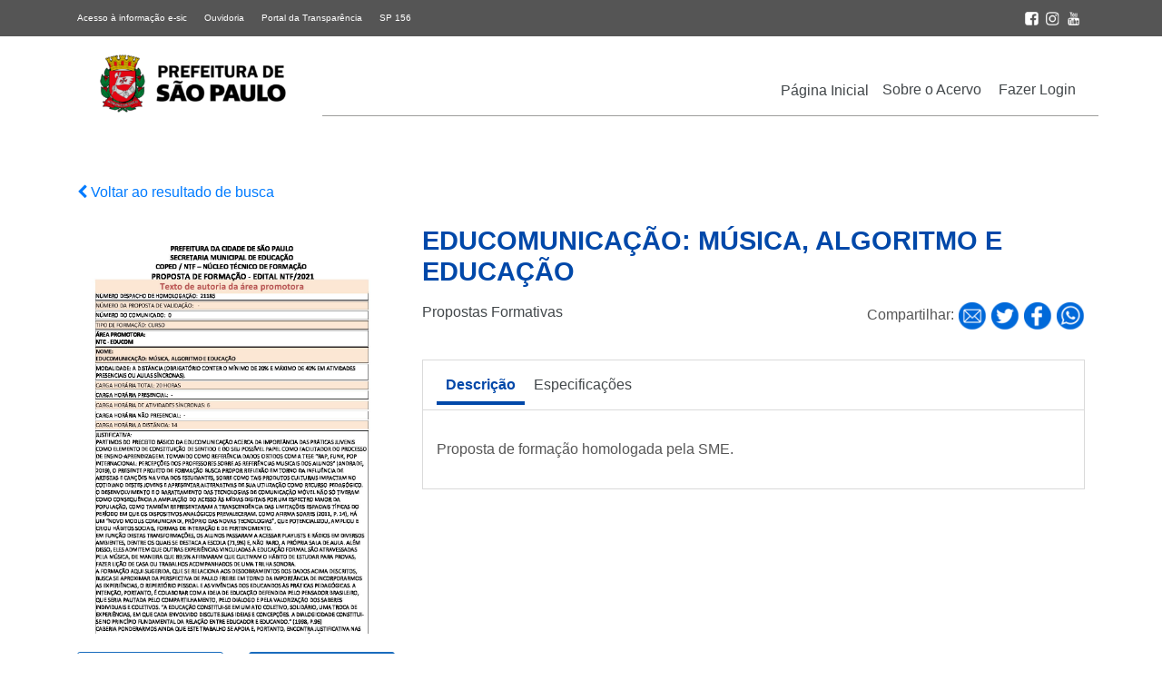

--- FILE ---
content_type: text/html; charset=UTF-8
request_url: https://acervodigital.sme.prefeitura.sp.gov.br/acervo/educomunicacao-musica-algoritmo-e-educacao/
body_size: 9477
content:
<!DOCTYPE html>
<html lang="pt-br">
<head>
	<meta name="viewport" content="width=device-width, initial-scale=1, shrink-to-fit=no">
    <title>Acervo Digital</title>
	<meta name='robots' content='max-image-preview:large' />
	<style>img:is([sizes="auto" i], [sizes^="auto," i]) { contain-intrinsic-size: 3000px 1500px }</style>
	<link rel='dns-prefetch' href='//cdnjs.cloudflare.com' />
<link rel='dns-prefetch' href='//stackpath.bootstrapcdn.com' />
<link rel='dns-prefetch' href='//cdn.jsdelivr.net' />
<script type="text/javascript">
/* <![CDATA[ */
window._wpemojiSettings = {"baseUrl":"https:\/\/s.w.org\/images\/core\/emoji\/16.0.1\/72x72\/","ext":".png","svgUrl":"https:\/\/s.w.org\/images\/core\/emoji\/16.0.1\/svg\/","svgExt":".svg","source":{"concatemoji":"https:\/\/acervodigital.sme.prefeitura.sp.gov.br\/wp-includes\/js\/wp-emoji-release.min.js?ver=6.8.3"}};
/*! This file is auto-generated */
!function(s,n){var o,i,e;function c(e){try{var t={supportTests:e,timestamp:(new Date).valueOf()};sessionStorage.setItem(o,JSON.stringify(t))}catch(e){}}function p(e,t,n){e.clearRect(0,0,e.canvas.width,e.canvas.height),e.fillText(t,0,0);var t=new Uint32Array(e.getImageData(0,0,e.canvas.width,e.canvas.height).data),a=(e.clearRect(0,0,e.canvas.width,e.canvas.height),e.fillText(n,0,0),new Uint32Array(e.getImageData(0,0,e.canvas.width,e.canvas.height).data));return t.every(function(e,t){return e===a[t]})}function u(e,t){e.clearRect(0,0,e.canvas.width,e.canvas.height),e.fillText(t,0,0);for(var n=e.getImageData(16,16,1,1),a=0;a<n.data.length;a++)if(0!==n.data[a])return!1;return!0}function f(e,t,n,a){switch(t){case"flag":return n(e,"\ud83c\udff3\ufe0f\u200d\u26a7\ufe0f","\ud83c\udff3\ufe0f\u200b\u26a7\ufe0f")?!1:!n(e,"\ud83c\udde8\ud83c\uddf6","\ud83c\udde8\u200b\ud83c\uddf6")&&!n(e,"\ud83c\udff4\udb40\udc67\udb40\udc62\udb40\udc65\udb40\udc6e\udb40\udc67\udb40\udc7f","\ud83c\udff4\u200b\udb40\udc67\u200b\udb40\udc62\u200b\udb40\udc65\u200b\udb40\udc6e\u200b\udb40\udc67\u200b\udb40\udc7f");case"emoji":return!a(e,"\ud83e\udedf")}return!1}function g(e,t,n,a){var r="undefined"!=typeof WorkerGlobalScope&&self instanceof WorkerGlobalScope?new OffscreenCanvas(300,150):s.createElement("canvas"),o=r.getContext("2d",{willReadFrequently:!0}),i=(o.textBaseline="top",o.font="600 32px Arial",{});return e.forEach(function(e){i[e]=t(o,e,n,a)}),i}function t(e){var t=s.createElement("script");t.src=e,t.defer=!0,s.head.appendChild(t)}"undefined"!=typeof Promise&&(o="wpEmojiSettingsSupports",i=["flag","emoji"],n.supports={everything:!0,everythingExceptFlag:!0},e=new Promise(function(e){s.addEventListener("DOMContentLoaded",e,{once:!0})}),new Promise(function(t){var n=function(){try{var e=JSON.parse(sessionStorage.getItem(o));if("object"==typeof e&&"number"==typeof e.timestamp&&(new Date).valueOf()<e.timestamp+604800&&"object"==typeof e.supportTests)return e.supportTests}catch(e){}return null}();if(!n){if("undefined"!=typeof Worker&&"undefined"!=typeof OffscreenCanvas&&"undefined"!=typeof URL&&URL.createObjectURL&&"undefined"!=typeof Blob)try{var e="postMessage("+g.toString()+"("+[JSON.stringify(i),f.toString(),p.toString(),u.toString()].join(",")+"));",a=new Blob([e],{type:"text/javascript"}),r=new Worker(URL.createObjectURL(a),{name:"wpTestEmojiSupports"});return void(r.onmessage=function(e){c(n=e.data),r.terminate(),t(n)})}catch(e){}c(n=g(i,f,p,u))}t(n)}).then(function(e){for(var t in e)n.supports[t]=e[t],n.supports.everything=n.supports.everything&&n.supports[t],"flag"!==t&&(n.supports.everythingExceptFlag=n.supports.everythingExceptFlag&&n.supports[t]);n.supports.everythingExceptFlag=n.supports.everythingExceptFlag&&!n.supports.flag,n.DOMReady=!1,n.readyCallback=function(){n.DOMReady=!0}}).then(function(){return e}).then(function(){var e;n.supports.everything||(n.readyCallback(),(e=n.source||{}).concatemoji?t(e.concatemoji):e.wpemoji&&e.twemoji&&(t(e.twemoji),t(e.wpemoji)))}))}((window,document),window._wpemojiSettings);
/* ]]> */
</script>
<style id='wp-emoji-styles-inline-css' type='text/css'>

	img.wp-smiley, img.emoji {
		display: inline !important;
		border: none !important;
		box-shadow: none !important;
		height: 1em !important;
		width: 1em !important;
		margin: 0 0.07em !important;
		vertical-align: -0.1em !important;
		background: none !important;
		padding: 0 !important;
	}
</style>
<link rel='stylesheet' id='wp-block-library-css' href='https://acervodigital.sme.prefeitura.sp.gov.br/wp-includes/css/dist/block-library/style.min.css?ver=6.8.3' type='text/css' media='all' />
<style id='classic-theme-styles-inline-css' type='text/css'>
/*! This file is auto-generated */
.wp-block-button__link{color:#fff;background-color:#32373c;border-radius:9999px;box-shadow:none;text-decoration:none;padding:calc(.667em + 2px) calc(1.333em + 2px);font-size:1.125em}.wp-block-file__button{background:#32373c;color:#fff;text-decoration:none}
</style>
<style id='global-styles-inline-css' type='text/css'>
:root{--wp--preset--aspect-ratio--square: 1;--wp--preset--aspect-ratio--4-3: 4/3;--wp--preset--aspect-ratio--3-4: 3/4;--wp--preset--aspect-ratio--3-2: 3/2;--wp--preset--aspect-ratio--2-3: 2/3;--wp--preset--aspect-ratio--16-9: 16/9;--wp--preset--aspect-ratio--9-16: 9/16;--wp--preset--color--black: #000000;--wp--preset--color--cyan-bluish-gray: #abb8c3;--wp--preset--color--white: #ffffff;--wp--preset--color--pale-pink: #f78da7;--wp--preset--color--vivid-red: #cf2e2e;--wp--preset--color--luminous-vivid-orange: #ff6900;--wp--preset--color--luminous-vivid-amber: #fcb900;--wp--preset--color--light-green-cyan: #7bdcb5;--wp--preset--color--vivid-green-cyan: #00d084;--wp--preset--color--pale-cyan-blue: #8ed1fc;--wp--preset--color--vivid-cyan-blue: #0693e3;--wp--preset--color--vivid-purple: #9b51e0;--wp--preset--gradient--vivid-cyan-blue-to-vivid-purple: linear-gradient(135deg,rgba(6,147,227,1) 0%,rgb(155,81,224) 100%);--wp--preset--gradient--light-green-cyan-to-vivid-green-cyan: linear-gradient(135deg,rgb(122,220,180) 0%,rgb(0,208,130) 100%);--wp--preset--gradient--luminous-vivid-amber-to-luminous-vivid-orange: linear-gradient(135deg,rgba(252,185,0,1) 0%,rgba(255,105,0,1) 100%);--wp--preset--gradient--luminous-vivid-orange-to-vivid-red: linear-gradient(135deg,rgba(255,105,0,1) 0%,rgb(207,46,46) 100%);--wp--preset--gradient--very-light-gray-to-cyan-bluish-gray: linear-gradient(135deg,rgb(238,238,238) 0%,rgb(169,184,195) 100%);--wp--preset--gradient--cool-to-warm-spectrum: linear-gradient(135deg,rgb(74,234,220) 0%,rgb(151,120,209) 20%,rgb(207,42,186) 40%,rgb(238,44,130) 60%,rgb(251,105,98) 80%,rgb(254,248,76) 100%);--wp--preset--gradient--blush-light-purple: linear-gradient(135deg,rgb(255,206,236) 0%,rgb(152,150,240) 100%);--wp--preset--gradient--blush-bordeaux: linear-gradient(135deg,rgb(254,205,165) 0%,rgb(254,45,45) 50%,rgb(107,0,62) 100%);--wp--preset--gradient--luminous-dusk: linear-gradient(135deg,rgb(255,203,112) 0%,rgb(199,81,192) 50%,rgb(65,88,208) 100%);--wp--preset--gradient--pale-ocean: linear-gradient(135deg,rgb(255,245,203) 0%,rgb(182,227,212) 50%,rgb(51,167,181) 100%);--wp--preset--gradient--electric-grass: linear-gradient(135deg,rgb(202,248,128) 0%,rgb(113,206,126) 100%);--wp--preset--gradient--midnight: linear-gradient(135deg,rgb(2,3,129) 0%,rgb(40,116,252) 100%);--wp--preset--font-size--small: 13px;--wp--preset--font-size--medium: 20px;--wp--preset--font-size--large: 36px;--wp--preset--font-size--x-large: 42px;--wp--preset--spacing--20: 0.44rem;--wp--preset--spacing--30: 0.67rem;--wp--preset--spacing--40: 1rem;--wp--preset--spacing--50: 1.5rem;--wp--preset--spacing--60: 2.25rem;--wp--preset--spacing--70: 3.38rem;--wp--preset--spacing--80: 5.06rem;--wp--preset--shadow--natural: 6px 6px 9px rgba(0, 0, 0, 0.2);--wp--preset--shadow--deep: 12px 12px 50px rgba(0, 0, 0, 0.4);--wp--preset--shadow--sharp: 6px 6px 0px rgba(0, 0, 0, 0.2);--wp--preset--shadow--outlined: 6px 6px 0px -3px rgba(255, 255, 255, 1), 6px 6px rgba(0, 0, 0, 1);--wp--preset--shadow--crisp: 6px 6px 0px rgba(0, 0, 0, 1);}:where(.is-layout-flex){gap: 0.5em;}:where(.is-layout-grid){gap: 0.5em;}body .is-layout-flex{display: flex;}.is-layout-flex{flex-wrap: wrap;align-items: center;}.is-layout-flex > :is(*, div){margin: 0;}body .is-layout-grid{display: grid;}.is-layout-grid > :is(*, div){margin: 0;}:where(.wp-block-columns.is-layout-flex){gap: 2em;}:where(.wp-block-columns.is-layout-grid){gap: 2em;}:where(.wp-block-post-template.is-layout-flex){gap: 1.25em;}:where(.wp-block-post-template.is-layout-grid){gap: 1.25em;}.has-black-color{color: var(--wp--preset--color--black) !important;}.has-cyan-bluish-gray-color{color: var(--wp--preset--color--cyan-bluish-gray) !important;}.has-white-color{color: var(--wp--preset--color--white) !important;}.has-pale-pink-color{color: var(--wp--preset--color--pale-pink) !important;}.has-vivid-red-color{color: var(--wp--preset--color--vivid-red) !important;}.has-luminous-vivid-orange-color{color: var(--wp--preset--color--luminous-vivid-orange) !important;}.has-luminous-vivid-amber-color{color: var(--wp--preset--color--luminous-vivid-amber) !important;}.has-light-green-cyan-color{color: var(--wp--preset--color--light-green-cyan) !important;}.has-vivid-green-cyan-color{color: var(--wp--preset--color--vivid-green-cyan) !important;}.has-pale-cyan-blue-color{color: var(--wp--preset--color--pale-cyan-blue) !important;}.has-vivid-cyan-blue-color{color: var(--wp--preset--color--vivid-cyan-blue) !important;}.has-vivid-purple-color{color: var(--wp--preset--color--vivid-purple) !important;}.has-black-background-color{background-color: var(--wp--preset--color--black) !important;}.has-cyan-bluish-gray-background-color{background-color: var(--wp--preset--color--cyan-bluish-gray) !important;}.has-white-background-color{background-color: var(--wp--preset--color--white) !important;}.has-pale-pink-background-color{background-color: var(--wp--preset--color--pale-pink) !important;}.has-vivid-red-background-color{background-color: var(--wp--preset--color--vivid-red) !important;}.has-luminous-vivid-orange-background-color{background-color: var(--wp--preset--color--luminous-vivid-orange) !important;}.has-luminous-vivid-amber-background-color{background-color: var(--wp--preset--color--luminous-vivid-amber) !important;}.has-light-green-cyan-background-color{background-color: var(--wp--preset--color--light-green-cyan) !important;}.has-vivid-green-cyan-background-color{background-color: var(--wp--preset--color--vivid-green-cyan) !important;}.has-pale-cyan-blue-background-color{background-color: var(--wp--preset--color--pale-cyan-blue) !important;}.has-vivid-cyan-blue-background-color{background-color: var(--wp--preset--color--vivid-cyan-blue) !important;}.has-vivid-purple-background-color{background-color: var(--wp--preset--color--vivid-purple) !important;}.has-black-border-color{border-color: var(--wp--preset--color--black) !important;}.has-cyan-bluish-gray-border-color{border-color: var(--wp--preset--color--cyan-bluish-gray) !important;}.has-white-border-color{border-color: var(--wp--preset--color--white) !important;}.has-pale-pink-border-color{border-color: var(--wp--preset--color--pale-pink) !important;}.has-vivid-red-border-color{border-color: var(--wp--preset--color--vivid-red) !important;}.has-luminous-vivid-orange-border-color{border-color: var(--wp--preset--color--luminous-vivid-orange) !important;}.has-luminous-vivid-amber-border-color{border-color: var(--wp--preset--color--luminous-vivid-amber) !important;}.has-light-green-cyan-border-color{border-color: var(--wp--preset--color--light-green-cyan) !important;}.has-vivid-green-cyan-border-color{border-color: var(--wp--preset--color--vivid-green-cyan) !important;}.has-pale-cyan-blue-border-color{border-color: var(--wp--preset--color--pale-cyan-blue) !important;}.has-vivid-cyan-blue-border-color{border-color: var(--wp--preset--color--vivid-cyan-blue) !important;}.has-vivid-purple-border-color{border-color: var(--wp--preset--color--vivid-purple) !important;}.has-vivid-cyan-blue-to-vivid-purple-gradient-background{background: var(--wp--preset--gradient--vivid-cyan-blue-to-vivid-purple) !important;}.has-light-green-cyan-to-vivid-green-cyan-gradient-background{background: var(--wp--preset--gradient--light-green-cyan-to-vivid-green-cyan) !important;}.has-luminous-vivid-amber-to-luminous-vivid-orange-gradient-background{background: var(--wp--preset--gradient--luminous-vivid-amber-to-luminous-vivid-orange) !important;}.has-luminous-vivid-orange-to-vivid-red-gradient-background{background: var(--wp--preset--gradient--luminous-vivid-orange-to-vivid-red) !important;}.has-very-light-gray-to-cyan-bluish-gray-gradient-background{background: var(--wp--preset--gradient--very-light-gray-to-cyan-bluish-gray) !important;}.has-cool-to-warm-spectrum-gradient-background{background: var(--wp--preset--gradient--cool-to-warm-spectrum) !important;}.has-blush-light-purple-gradient-background{background: var(--wp--preset--gradient--blush-light-purple) !important;}.has-blush-bordeaux-gradient-background{background: var(--wp--preset--gradient--blush-bordeaux) !important;}.has-luminous-dusk-gradient-background{background: var(--wp--preset--gradient--luminous-dusk) !important;}.has-pale-ocean-gradient-background{background: var(--wp--preset--gradient--pale-ocean) !important;}.has-electric-grass-gradient-background{background: var(--wp--preset--gradient--electric-grass) !important;}.has-midnight-gradient-background{background: var(--wp--preset--gradient--midnight) !important;}.has-small-font-size{font-size: var(--wp--preset--font-size--small) !important;}.has-medium-font-size{font-size: var(--wp--preset--font-size--medium) !important;}.has-large-font-size{font-size: var(--wp--preset--font-size--large) !important;}.has-x-large-font-size{font-size: var(--wp--preset--font-size--x-large) !important;}
:where(.wp-block-post-template.is-layout-flex){gap: 1.25em;}:where(.wp-block-post-template.is-layout-grid){gap: 1.25em;}
:where(.wp-block-columns.is-layout-flex){gap: 2em;}:where(.wp-block-columns.is-layout-grid){gap: 2em;}
:root :where(.wp-block-pullquote){font-size: 1.5em;line-height: 1.6;}
</style>
<link rel='stylesheet' id='wp-pagenavi-css' href='https://acervodigital.sme.prefeitura.sp.gov.br/wp-content/plugins/wp-pagenavi/pagenavi-css.css?ver=2.70' type='text/css' media='all' />
<link rel='stylesheet' id='bootstrap-style-css' href='https://acervodigital.sme.prefeitura.sp.gov.br/wp-content/themes/acervodigital/assets/css/bootstrap.min.css?ver=6.8.3' type='text/css' media='all' />
<link rel='stylesheet' id='fontawesome-css' href='https://acervodigital.sme.prefeitura.sp.gov.br/wp-content/themes/acervodigital/assets/css/fontawesome.css?ver=6.8.3' type='text/css' media='all' />
<link rel='stylesheet' id='style_theme-css' href='https://acervodigital.sme.prefeitura.sp.gov.br/wp-content/themes/acervodigital/assets/css/style.css?ver=6.8.3' type='text/css' media='all' />
<link rel='stylesheet' id='style_construtor-css' href='https://acervodigital.sme.prefeitura.sp.gov.br/wp-content/themes/acervodigital/assets/css/construtor.css?ver=6.8.3' type='text/css' media='all' />
<link rel='stylesheet' id='style_acf_theme-css' href='https://acervodigital.sme.prefeitura.sp.gov.br/wp-content/themes/acervodigital/assets/css/custom-styles-acf.css?ver=6.8.3' type='text/css' media='all' />
<link rel='stylesheet' id='font_awesome-css' href='https://stackpath.bootstrapcdn.com/font-awesome/4.7.0/css/font-awesome.min.css?ver=6.8.3' type='text/css' media='all' />
<link rel='stylesheet' id='bootstrap-select-css-css' href='https://cdn.jsdelivr.net/npm/bootstrap-select@1.13.14/dist/css/bootstrap-select.min.css?ver=6.8.3' type='text/css' media='all' />
<script type="text/javascript" src="https://acervodigital.sme.prefeitura.sp.gov.br/wp-includes/js/jquery/jquery.min.js?ver=3.7.1" id="jquery-core-js"></script>
<script type="text/javascript" src="https://acervodigital.sme.prefeitura.sp.gov.br/wp-includes/js/jquery/jquery-migrate.min.js?ver=3.4.1" id="jquery-migrate-js"></script>
<link rel="https://api.w.org/" href="https://acervodigital.sme.prefeitura.sp.gov.br/wp-json/" /><link rel="alternate" title="JSON" type="application/json" href="https://acervodigital.sme.prefeitura.sp.gov.br/wp-json/wp/v2/acervo/96291" /><link rel="EditURI" type="application/rsd+xml" title="RSD" href="https://acervodigital.sme.prefeitura.sp.gov.br/xmlrpc.php?rsd" />
<meta name="generator" content="WordPress 6.8.3" />
<link rel="canonical" href="https://acervodigital.sme.prefeitura.sp.gov.br/acervo/educomunicacao-musica-algoritmo-e-educacao/" />
<link rel='shortlink' href='https://acervodigital.sme.prefeitura.sp.gov.br/?p=96291' />
<link rel="alternate" title="oEmbed (JSON)" type="application/json+oembed" href="https://acervodigital.sme.prefeitura.sp.gov.br/wp-json/oembed/1.0/embed?url=https%3A%2F%2Facervodigital.sme.prefeitura.sp.gov.br%2Facervo%2Feducomunicacao-musica-algoritmo-e-educacao%2F" />
<link rel="alternate" title="oEmbed (XML)" type="text/xml+oembed" href="https://acervodigital.sme.prefeitura.sp.gov.br/wp-json/oembed/1.0/embed?url=https%3A%2F%2Facervodigital.sme.prefeitura.sp.gov.br%2Facervo%2Feducomunicacao-musica-algoritmo-e-educacao%2F&#038;format=xml" />

<link rel="stylesheet" href="https://acervodigital.sme.prefeitura.sp.gov.br/wp-content/plugins/count-per-day/counter.css" type="text/css" />
<meta property="og:title" content="EDUCOMUNICAÇÃO: MÚSICA, ALGORITMO E EDUCAÇÃO" /><meta property="og:locale" content="pt_BR" /><meta property="og:type" content="article" /><meta property="og:url" content="https://acervodigital.sme.prefeitura.sp.gov.br/acervo/educomunicacao-musica-algoritmo-e-educacao/" /><meta property="og:site_name" content="Acervo Digital SME" /><meta property="og:description" content="" /><link rel="icon" href="https://acervodigital.sme.prefeitura.sp.gov.br/wp-content/uploads/2020/12/cropped-cropped-favicon-1-32x32.png" sizes="32x32" />
<link rel="icon" href="https://acervodigital.sme.prefeitura.sp.gov.br/wp-content/uploads/2020/12/cropped-cropped-favicon-1-192x192.png" sizes="192x192" />
<link rel="apple-touch-icon" href="https://acervodigital.sme.prefeitura.sp.gov.br/wp-content/uploads/2020/12/cropped-cropped-favicon-1-180x180.png" />
<meta name="msapplication-TileImage" content="https://acervodigital.sme.prefeitura.sp.gov.br/wp-content/uploads/2020/12/cropped-cropped-favicon-1-270x270.png" />
	<!-- Google Analytics -->
<script>
(function(i,s,o,g,r,a,m){i['GoogleAnalyticsObject']=r;i[r]=i[r]||function(){
(i[r].q=i[r].q||[]).push(arguments)},i[r].l=1*new Date();a=s.createElement(o),
m=s.getElementsByTagName(o)[0];a.async=1;a.src=g;m.parentNode.insertBefore(a,m)
})(window,document,'script','https://www.google-analytics.com/analytics.js','ga');

ga('create', 'UA-85250794-22', 'auto');
ga('send', 'pageview');
</script>
<!-- End Google Analytics --></head>
<body>
	<header>
			<section class="row cabecalho-acessibilidade" style='display: none;'>
                <section class="container">
                    <section class="row">
                        <article class="col-lg-8 col-xs-12 d-flex justify-content-start">
                            <ul class="list-inline my-3">                                
                                <li class="list-inline-item"><a accesskey="1" id="1" href="#content" >Ir ao Conteúdo <span class="span-accesskey">1</span></a></li>
                                <li class="list-inline-item"><a accesskey="2" id="2" href="#irmenu"  >Ir para menu principal <span class="span-accesskey">2</span></a></li>
                                <li class="list-inline-item"><a accesskey="3" id="3" href="#simpleform"  >Ir para busca <span class="span-accesskey">3</span></a></li>
                                <li class="list-inline-item"><a accesskey="4" id="4" href="#irrodape"  >Ir para rodapé <span class="span-accesskey">4</span></a></li>
                                <li class="list-inline-item"><a href="https://acervodigital.sme.prefeitura.sp.gov.br/acessibilidade/" accesskey="5">Acessibilidade <span class="span-accesskey">5</span> </a></li>
                            </ul>
                        </article>

                        <article class="col-lg-4 col-xs-12 d-flex justify-content-end">
                                                    </article>

                    </section>
                </section>

            </section>
		<section class="sub-top-header">
			<div class="container">
				<div class="row">
					<div class="col-6">
						<a class="mr-3" href="http://esic.prefeitura.sp.gov.br/Account/Login.aspx">Acesso à informação e-sic</a>
						<a class="mr-3" href="https://www.prefeitura.sp.gov.br/cidade/secretarias/ouvidoria/fale_com_a_ouvidoria/index.php?p=464">Ouvidoria</a>
						<a class="mr-3" href="http://transparencia.prefeitura.sp.gov.br/">Portal da Transparência</a>
						<a class="mr-3" href="https://sp156.prefeitura.sp.gov.br/portal/servicos">SP 156</a>
					</div>
					<div class="col-6 text-right">
						                            
													
							<div class="footer-social">
								<a href="https://www.facebook.com/EducaPrefSP/">
									<img src="https://acervodigital.sme.prefeitura.sp.gov.br/wp-content/themes/acervodigital/images/icone-facebook-topo.png" width="15" alt="Ir para Facebook da Prefeitura de São Paulo">
								</a>
							</div>
																			<div class="footer-social">
								<a href="https://www.instagram.com/educaprefsp/">
									<img src="https://acervodigital.sme.prefeitura.sp.gov.br/wp-content/themes/acervodigital/images/icone-instagram-topo.png" width="15" alt="Ir para Instagram da Prefeitura de São Paulo">
								</a>
							</div>
																									<div class="footer-social">
								<a href="https://www.youtube.com/EducaPrefSP">
									<img src="https://acervodigital.sme.prefeitura.sp.gov.br/wp-content/themes/acervodigital/images/icone-youtube-topo.png" width="15" alt="Ir para YouTube da Prefeitura de São Paulo">
								</a>
							</div>
						  						
					</div>
				</div>
			</div>
		</section>
		<section>
			<div class="container pt-3 pb-5">
				<div class="row">
					<div class="col-sm-3 text-center d-none d-lg-block d-xl-block">
						<a class="logo-principal" href="https://educacao.sme.prefeitura.sp.gov.br/">
						<img src="https://acervodigital.sme.prefeitura.sp.gov.br/wp-content/uploads/2025/05/logo_PrefSP_horizontal_fundo-claro-e1748528929447.png" alt="Logotipo da Secretaria Municipal de Educação - Ir para a página principal">						</a>
					</div>
					<div class="menu-home mt-3 col-sm-9 d-none d-lg-flex d-xl-flex" id="irmenu">
						<div class="menu-item"><a href="https://acervodigital.sme.prefeitura.sp.gov.br">Página Inicial</a></div>
						<div class="menu-item-class"><ul id="menu-menu-principal" class="menu"><li id="menu-item-911" class="menu-item menu-item-type-post_type menu-item-object-page menu-item-911"><a href="https://acervodigital.sme.prefeitura.sp.gov.br/sobre/">Sobre o Acervo</a></li>
<li id="menu-item-632" class="menu-item menu-item-type-custom menu-item-object-custom menu-item-632"><a href="https://acervodigital.sme.prefeitura.sp.gov.br/wp-admin/">Fazer Login</a></li>
</ul></div>					</div>
					<div class='col-sm-12 d-lg-none d-xl-none p-0'>
						<nav class="navbar navbar-expand-lg navbar-dark bg-white">							
							<a class="navbar-brand" href="https://educacao.sme.prefeitura.sp.gov.br/">
								<img src="https://acervodigital.sme.prefeitura.sp.gov.br/wp-content/uploads/2025/05/logo_PrefSP_horizontal_fundo-claro-e1748528929447.png" alt="Logotipo da Secretaria Municipal de Educação - Ir para a página principal">							</a>
							<button class="navbar-toggler collapsed" type="button" data-toggle="collapse" data-target="#navbarCollapse" aria-controls="navbarCollapse" aria-expanded="false" aria-label="Toggle navigation">
								<span class="navbar-toggler-icon"><span class='d-none'>icone abrir</span></span>
								<i class="fa fa-times close-icon" aria-hidden="true"><span class='d-none'>icone fechar</span></i>
							</button>
							
							<div class="collapse navbar-collapse bg-white p-0" id="navbarCollapse">
								<div class="menu-title">
									Acervo Digital
								</div>
								<div class="menu-item"><a href="https://acervodigital.sme.prefeitura.sp.gov.br">Página Inicial</a></div>
								<div class="menu-item-class navbar-nav mr-auto"><ul id="menu-menu-principal-1" class="menu"><li class="menu-item menu-item-type-post_type menu-item-object-page menu-item-911"><a href="https://acervodigital.sme.prefeitura.sp.gov.br/sobre/">Sobre o Acervo</a></li>
<li class="menu-item menu-item-type-custom menu-item-object-custom menu-item-632"><a href="https://acervodigital.sme.prefeitura.sp.gov.br/wp-admin/">Fazer Login</a></li>
</ul></div>							</div>
						</nav>
					</div>
				</div>
			</div>
		</section>
	</header>
	<span id='content'><p class='d-none'>inicio do conteudo</p></span>
<section>
	<div class="container mt-4 mb-4">
		<div class="row">

							
				<div class="col-sm-12 mb-4">
					<a href="javascript:history.back()"><i class="fa fa-chevron-left" aria-hidden="true"></i> Voltar ao resultado de busca</a>
				</div>

				<div class="col-sm-12 d-lg-none d-xl-none">
					<p class='title-acervo title-mobile'><strong></strong></p>
					<div class="infos mt-3 d-flex justify-content-between">
						<p>
							<a href='https://acervodigital.sme.prefeitura.sp.gov.br/?avanc=1&categ=1&s=&categ_acervo=propostas-formativas'>Propostas Formativas</a>						</p>
					</div>
				</div>

				<div class="col-md-4 col-12">

					<div class="mask-detail">
						<img src="https://acervodigital.sme.prefeitura.sp.gov.br/wp-content/uploads/2021/11/NTF_ArquivoPortal_20210810_ID11025-pdf.jpg" alt="Proposta de formação homologada pela SME." class='shadow-sm img-mobile'>
					</div>
										
						<button type="button" class="btn btn-view mb-2" data-acervoid="96291"  data-toggle="modal" data-target=".qzvaewRuEq"><i class="fa fa-search" aria-hidden="true"></i> Visualizar</button>
					
						
								<div class="modal fade bd-example-modal-lg qzvaewRuEq" tabindex="-1" role="dialog" aria-labelledby="myLargeModalLabel" aria-hidden="true">
									<div class="modal-dialog modal-xl">

										

										<div class="modal-content">

											<div class="modal-header">
												<p class="modal-title"></p>
												<button type="button" class="close" data-dismiss="modal" aria-label="Fechar">
												<span aria-hidden="true">&times;</span>
												</button>
											</div>

											<div class="modal-body">
												<div class="embed-responsive embed-responsive-16by9">
													<iframe class="wonderplugin-pdf-iframe" src="https://acervodigital.sme.prefeitura.sp.gov.br/wp-content/plugins/wonderplugin-pdf-embed/pdfjs/web/viewer.html?disabledoc=1&disableopenfile=1&file=https%3A%2F%2Facervodigital.sme.prefeitura.sp.gov.br%2Fwp-content%2Fuploads%2F2021%2F11%2FNTF_ArquivoPortal_20210810_ID11025.pdf" width="100%" height="600px" style="border:0;"></iframe>												</div>
											</div>

										</div>
									</div>
								</div>

							
												<a href="https://acervodigital.sme.prefeitura.sp.gov.br/wp-content/uploads/2021/11/NTF_ArquivoPortal_20210810_ID11025.pdf" id="download_link" target="_blank" download>
								<button type="button" class="btn btn-down btn-primary mb-2 btn-down-count" data-acervoid="96291"><i class="fa fa-download" aria-hidden="true"></i> Baixar documento</button>
							</a>
														

						
												<a href="http://www.docidadesp.imprensaoficial.com.br/NavegaEdicao.aspx?ClipID=14616070afd9a4fd3af3208c458e8261&PalavraChave=21185" id="download_link" target="_blank" download>
								<button type="button" class="btn btn-primary mb-2 btn-diario">Ver no Diário Oficial</button>
							</a>
															
				</div>

							
			
						<div class="col-md-8">
						<div class="row">
						<div class="col-sm-12 mb-4">
							<h1 class='title-acervo d-none d-lg-block d-xl-block'><strong>EDUCOMUNICAÇÃO: MÚSICA, ALGORITMO E EDUCAÇÃO</strong></h1>
							<div class="infos mt-3 d-flex justify-content-between">
								<p class='d-none d-lg-block d-xl-block'>
									<a href='https://acervodigital.sme.prefeitura.sp.gov.br/?avanc=1&categ=1&s=&categ_acervo=propostas-formativas'>Propostas Formativas</a>								</p>
								<div class="share">
									Compartilhar: 
									<a href="mailto:?subject=&body=:%20" title="EDUCOMUNICAÇÃO: MÚSICA, ALGORITMO E EDUCAÇÃO" onclick="window.open('mailto:?subject=' + 'Acervo Digital SME' + '&body=' + encodeURIComponent(document.URL)); return false;">
										<img src="https://acervodigital.sme.prefeitura.sp.gov.br/wp-content/themes/acervodigital/images/email-icon.png" width="32" alt="compartilhar no email">
									</a>
									<a href="https://twitter.com/intent/tweet?text=EDUCOMUNICAÇÃO: MÚSICA, ALGORITMO E EDUCAÇÃO&url=https://acervodigital.sme.prefeitura.sp.gov.br/acervo/educomunicacao-musica-algoritmo-e-educacao/">
										<img src="https://acervodigital.sme.prefeitura.sp.gov.br/wp-content/themes/acervodigital/images/twitter-icon.png" width="32" alt="compartilhar no twitter">
									</a>
									<a href="https://www.facebook.com/sharer/sharer.php?u=https://acervodigital.sme.prefeitura.sp.gov.br/acervo/educomunicacao-musica-algoritmo-e-educacao/">
										<img src="https://acervodigital.sme.prefeitura.sp.gov.br/wp-content/themes/acervodigital/images/facebook-icon.png" width="32" alt="compartilhar no facebook">
									</a>
									<a href="https://api.whatsapp.com/send?text=https://acervodigital.sme.prefeitura.sp.gov.br/acervo/educomunicacao-musica-algoritmo-e-educacao/">
										<img src="https://acervodigital.sme.prefeitura.sp.gov.br/wp-content/themes/acervodigital/images/whatsapp-icon.png" width="32" alt="compartilhar no Whatsappl">
									</a>
								</div>							
							</div>
							
						</div>

						<div class="col-sm-12 tabs-acervo">
							<ul class="nav nav-tabs">
								<li><a data-toggle="tab" href="#descri" class="active">Descrição</a></li>
								<li><a data-toggle="tab" href="#especi">Especificações</a></li>
							</ul>

							<div class="tab-content">
								<div id="descri" class="tab-pane fade in active show">
									<p><p>Proposta de formação homologada pela SME.</p>
</p>
								</div>
								<div id="especi" class="tab-pane fade">
									<div class="container">
										<div class="row table-especificacoes">
																										<div class="col-6 espec-element">																
																<strong>Categoria</strong><br><a href='https://acervodigital.sme.prefeitura.sp.gov.br/?avanc=1&categ=1&s=&categ_acervo=propostas-formativas'>Propostas Formativas</a>															</div>
																													<div class="col-6 espec-element">
																<strong>Qt. de Páginas</strong><br>
																1															</div>
																													<div class="col-6 espec-element">
																<strong>Mês de publicação</strong><br>
																Agosto															</div>
																													<div class="col-6 espec-element">
																<strong>Ano de publicação</strong><br>
																<a href='https://acervodigital.sme.prefeitura.sp.gov.br/?avanc=1&tano=1&s=&anob%5B%5D=2021'>2021</a>															</div>
																													<div class="col-6 espec-element">
																<strong>Tipo de Formação</strong><br>
																<a href='https://acervodigital.sme.prefeitura.sp.gov.br/?avanc=1&forma=1&s=&formab=curso'>Curso</a>															</div>
																													<div class="col-6 espec-element">
																<strong>Área promotora</strong><br>
																<a href='https://acervodigital.sme.prefeitura.sp.gov.br/?avanc=1&area=1&s=&areab=ntc-educom'>NTC - EDUCOM</a>															</div>
																													<div class="col-6 espec-element">
																<strong>Público alvo</strong><br>
																<a href='https://acervodigital.sme.prefeitura.sp.gov.br/?avanc=1&alvo=1&s=&alvob=prof-e-f-ii-e-medio'>Prof. Ens. Fund. II e Med.</a>															</div>															
																													<div class="col-6 espec-element">
																<strong>Nº de despacho de homologação</strong><br>
																21185															</div>
																													<div class="col-6 espec-element">
																<strong>Número do comunicado</strong><br>
																990															</div>
																													<div class="col-6 espec-element">
																<strong>Idioma</strong><br>
																<a href='https://acervodigital.sme.prefeitura.sp.gov.br/?avanc=1&idi=1&s=&idiomab%5B%5D=portugues'>Português</a>															</div>															
																													<div class="col-6 espec-element">
																<strong>Página do Diário Oficial</strong><br>
																44															</div>
																													<div class="col-6 espec-element">
																<strong>Tipo</strong><br>
																<span class="upper">pdf</span>
															</div>
																													<div class="col-6 espec-element">
																<strong>Tamanho do documento</strong><br>
																433 KB															</div>
																													<div class="col-6 espec-element">
																<strong>Número de visualizações</strong><br>
																<span id="num_views">155</span>
															</div>
																													<div class="col-6 espec-element">
																<strong>Número de downloads</strong><br>
																<span id="num_downs">11</span>
															</div>
														
																							<div class="col-6 espec-element">&nbsp;</div>
											
																																			
													<div class="col-12 espec-element">
														<strong>Palavras-chave</strong><br>
														<span class='single-palavras'>
															<a href='https://acervodigital.sme.prefeitura.sp.gov.br/?avanc=1&chave=1&s=&palavrab=educomunicacao'>Educomunicação</a> <a href='https://acervodigital.sme.prefeitura.sp.gov.br/?avanc=1&chave=1&s=&palavrab=musica'>Música</a> <a href='https://acervodigital.sme.prefeitura.sp.gov.br/?avanc=1&chave=1&s=&palavrab=protagonismo-do-estudante'>Protagonismo do Estudante</a>														</span>
													</div>
												
																					</div>
									</div>
								</div>								
							</div>
						</div>

						<div class="col-12 mb-3">
						
						</div>	
					</div>
				</div>	

			
		</div>
	</div>
</section>

<script>
	function ctDownload() {
		var href = new URL(window.location.href);

		href.searchParams.set('ajaxify', '1');
		jQuery.ajax({url: href.toString(), success: function(result){
			//console.log(result);
		}});
	}	

	jQuery( "#download_link" ).click(function() {
		ctDownload();
	});

	

	jQuery( "#view_link" ).click(function() {
		ctDownload();
	});

/*

		jQuery.ajax({
		 type:"POST",
		 url: 'https://hom-portal.sme.prefeitura.sp.gov.br/acervodigital/wp-admin/admin-ajax.php',
		 data: {
			'action':'update_counter',
			'post_id' : 96291		 }
		 });
			setTimeout("window.location.reload();", 2000);

*/

		 //window.location.reload();

</script>
<script>
	jQuery(document).ready(function() { 
		jQuery(".btn-view").click(function () {
			var acervo_id = jQuery(this).data("acervoid"); // recebe o ID do acervo atual
			
			jQuery.ajax({
				type: "POST",
				url: "/wp-admin/admin-ajax.php",
				data: {
					action: 'count_acervo_view', // funcao no functions.php
					acervo_id: acervo_id // ID atual do acervo
				},
				success: function (data) {
					var total = data['data']; // recebe o total
					if(total == 'error'){
						console.log('Erro no contador');
					} else {
						jQuery("#num_views").html(total); // atualiza o valor na pagina
					}					
				}
			});
			
		});

		jQuery(".btn-down-count").click(function () {
			var acervo_id = jQuery(this).data("acervoid"); // recebe o ID do acervo atual
			
			jQuery.ajax({
				type: "POST",
				url: "/wp-admin/admin-ajax.php",
				data: {
					action: 'count_acervo_download', // funcao no functions.php
					acervo_id: acervo_id // ID atual do acervo
				},
				success: function (data) {
					var total = data['data']; // recebe o total
					if(total == 'error'){
						console.log('Erro no contador');
					} else {
						jQuery("#num_downs").html(total); // atualiza o valor na pagina
					}					
				}
			});
			
		});
	});
</script>
<footer style="background: #363636; color: #fff;">
	<div class="container pt-3 pb-3" id="irrodape">
		<div class="row">
			<div class="col-sm-3 align-middle d-flex align-items-center">
				<a href="https://www.capital.sp.gov.br/"><img src="https://acervodigital.sme.prefeitura.sp.gov.br/wp-content/uploads/2025/05/logo_PrefSP_horizontal_branco.png" alt="Acervo Digital SME" class="img-fluid"></a>
			</div>
			<div class="col-sm-3 align-middle bd-contact">
				<h2 class='pt-3'>Secretaria Municipal de Educação</h2>
				<i class="fa fa-map-marker float-left pr-1" aria-hidden="true" style="padding-top: 3px;"><span class='d-none'>icone telefone</span></i> <p>Rua Borges Lagoa, 1230</p>
<p>Vila Clementino</p>
<p>CEP: 04038-003</p>
			</div>
			<div class="col-sm-3 align-middle">
				<h2 class='pt-3'>Contatos</h2>
				
									<p><i class="fa fa-phone" aria-hidden="true"><span class='d-none'>icone telefone</span></i> <a href="tel:156">156</a></p>
								
				
								
				
			</div>
			<div class="col-sm-3 align-middle">	
			<h2 class='pt-3'>Redes sociais</h2>
								<div class="row redes-footer">

											<div class="col rede-rodape">
							<a href="https://www.facebook.com/EducaPrefSP/">
							<img src="https://acervodigital.sme.prefeitura.sp.gov.br/wp-content/uploads/2020/12/icon-facebook.png" alt="Facebook"></a>
						</div>
					
											<div class="col rede-rodape">
							<a href="https://www.instagram.com/educaprefsp/">
							<img src="https://acervodigital.sme.prefeitura.sp.gov.br/wp-content/uploads/2020/12/icon-insta.png" alt="Instagram"></a>
						</div>
					
					
											<div class="col rede-rodape">
							<a href="https://www.youtube.com/EducaPrefSP">
							<img src="https://acervodigital.sme.prefeitura.sp.gov.br/wp-content/uploads/2020/12/icon-youtube.png" alt="YouTube"></a>
						</div>
									</div>				
			</div>
		</div>
	</div>
</footer>
<div class="subfooter rodape-api-col">
	<div class="container">
		<div class="row">
			<div class="col-sm-12 text-center">
				<p>Prefeitura Municipal de São Paulo - Viaduto do Chá, 15 - Centro - CEP: 01002-020</p>
			</div>
		</div>
	</div>
</div>
<script type="speculationrules">
{"prefetch":[{"source":"document","where":{"and":[{"href_matches":"\/*"},{"not":{"href_matches":["\/wp-*.php","\/wp-admin\/*","\/wp-content\/uploads\/*","\/wp-content\/*","\/wp-content\/plugins\/*","\/wp-content\/themes\/acervodigital\/*","\/*\\?(.+)"]}},{"not":{"selector_matches":"a[rel~=\"nofollow\"]"}},{"not":{"selector_matches":".no-prefetch, .no-prefetch a"}}]},"eagerness":"conservative"}]}
</script>
<script type="text/javascript" src="https://cdnjs.cloudflare.com/ajax/libs/popper.js/1.14.7/umd/popper.min.js?ver=1" id="bootstrap-popper-js"></script>
<script type="text/javascript" src="https://acervodigital.sme.prefeitura.sp.gov.br/wp-content/themes/acervodigital/assets/js/bootstrap.min.js?ver=1" id="bootstrap-js-js"></script>
<script type="text/javascript" src="https://acervodigital.sme.prefeitura.sp.gov.br/wp-content/themes/acervodigital/assets/js/bootstrap-select.min.js?ver=1" id="bootstrap-select-js-js"></script>
<script type="text/javascript" src="https://acervodigital.sme.prefeitura.sp.gov.br/wp-content/themes/acervodigital/assets/js/defaults-pt_BR.js?ver=1" id="bootstrap-select-br-js"></script>
<script type="text/javascript" src="https://acervodigital.sme.prefeitura.sp.gov.br/wp-content/themes/acervodigital/assets/js/script.js?ver=2" id="js_theme-js"></script>
 
<script>
	document.onkeyup = PresTab;
 
	function PresTab(e)	{
		var keycode = (window.event) ? event.keyCode : e.keyCode;
		

		if (keycode == 9){
			jQuery('.cabecalho-acessibilidade').show();	
			jQuery(" a[accesskey='1']").focus();
			document.onkeyup = null;
		}
	}

	var triggerTabList = [].slice.call(document.querySelectorAll('#myTab a'))
	triggerTabList.forEach(function (triggerEl) {
		var tabTrigger = new bootstrap.Tab(triggerEl)

		triggerEl.addEventListener('click', function (event) {
			event.preventDefault()
			tabTrigger.show()
		})
	})
</script>
<script src="//api.handtalk.me/plugin/latest/handtalk.min.js"></script>
<script>
    var ht = new HT({
        token: "aa1f4871439ba18dabef482aae5fd934"
    });
</script>
<noscript>Seu navegador não suporta JavaScript!</noscript>
</body>
</html>

--- FILE ---
content_type: text/css
request_url: https://acervodigital.sme.prefeitura.sp.gov.br/wp-content/themes/acervodigital/assets/css/style.css?ver=6.8.3
body_size: 3932
content:
/*Barra do admin no front*/

img.logo-new-admin-bar {
    width: 80px !important;
}

#wpadminbar {
    height: 36px;
}


/*/////Initial Default/////*/

@import url('https://fonts.googleapis.com/css?family=Roboto:400,400i,700,700i&display=swap');
body {
    font-size: 1rem;
    color: #565656;
    font-family: 'Roboto', sans-serif !important;
}

h1 {
    font-size: 1.8rem;
}

h2 {
    font-size: 1.5rem;
}

h3 {
    font-size: 1.1rem;
}

.cx_alta {
    text-transform: uppercase;
}


/*/////End Default/////*/

.azul-acervo {
    color: #0048A9;
}

.azul-claro-acervo {
    color: #0069D9;
}

.cinza-acervo {
    color: #42474A;
}

.acervo-display {
    border: solid 1px #E4E4E4;
    margin: 0;
}

.custom-tags {
    margin-right: 0.5rem;
}

.custom-tags a {
    border: solid 1px #ccc;
    padding: 3px 6px;
    border-radius: 10px;
    font-size: 0.65rem;
    color: #000;
}

.flag {
    background-position: center;
    background-size: cover;
}

@media only screen and (max-width: 768px) {
    .flag {
        background-size: 100%;
    }
    .flag img {
        width: 100% !important;
        max-height: max-content !important;
    }
}

.flag img {    
    max-width: 100%;
}

.links-flag {
    color: #0069D9;
}

.links-flag a {
    color: #0069D9;
    font-weight: 500;
    padding: 5px;
    font-size: 0.9rem;
}

.partial-text {
    font-size: 0.8rem;
}

.view-tag {
    padding: 0 !important;
}

.cat-flag {
    text-transform: capitalize;
    font-size: 0.9rem;
}

.flag-pdf {
    background: #10A3FB;
    color: #fff;
    position: absolute;
    margin-left: -15px;
    margin-top: 25px;
    padding: 5px 10px;
    border-radius: 0px 5px 5px 0px;
    text-transform: uppercase;
}

.flag-pdf-full {
    background: #10A3FB;
    color: #fff;
    position: absolute;
    left: 0;
    margin-top: 25px;
    padding: 5px 10px;
    border-radius: 0px 5px 5px 0px;
    text-transform: uppercase;
    top: 0;
}


/*////Initial header////*/

.top-header {
    background: #363636;
    color: #fff;
    font-size: 10px;
    padding: 12px 5px;
}

.sub-top-header a {
    color: #fff;
}

.sub-top-header {
    background: #555555;
    color: #fff;
    font-size: 10px;
    padding: 12px 5px;
}

.menu-home {
    display: flex;
    align-items: flex-end;
    border-bottom: solid 1px #9D9D9C;
    justify-content: flex-end;
}

.header-social img {
    width: 10px;
}

.menu-item {
    padding: 15px 10px;
    margin-left: -5px !important;
    white-space: nowrap;
}

.menu-item a {
    color: #42474A;
}

.menu-item-class li {
    list-style-type: none;
    display: inline-block;
    padding: 0 10px;
    margin: 0;
    white-space: nowrap;
}

.menu-item-class ul {
    padding: 0;
    white-space: nowrap;
}

.menu-item-class.navbar-nav ul li {
    display: block;
    padding: 15px 10px;
    margin-left: -5px !important;
    white-space: nowrap;
    font-weight: bold;
}

.navbar-collapse .menu-item a{
    font-weight: bold;
    padding-left: 10px;
}

button.navbar-toggler {
    background: #196CBD;
    padding: 0.25rem 0.5rem;
}

.navbar-toggler .close-icon {
    padding: 5px 7px;
}

/* hide close when burger shown */
.navbar-toggler.collapsed .close-icon {
    display: none;
}

.navbar-toggler:not(.collapsed) .navbar-toggler-icon {
    display: inline;
}

.menu-title {
    background: #196CBD;
    padding: 10px 15px;
    color: #FFFFFF;
    font-size: 20px;
}


/*////End header////*/


/*////Initial footer////*/

footer {
    font-size: 12px;
}

.footer-logo {
    border-right: solid 0.5px #fff;
    align-items: center;
    display: flex;
    padding: 8px;
}

.footer-logo img {
    width: 100%;
}

.footer-social {
    display: inline-block;
    margin-right: 5px;
}

.footer-widgets {
    background: #5A5A5A;
    color: #fff;
    padding: 2rem 0;
}

.footer-widgets a {
    color: #fff;
}

.footer-info {
    padding: 15px 0;
    background: #DEDEDE;
}

footer select {
    background: none !important;
    color: #fff !important;
}

footer select a {
    color: #fff !important;
}

footer option {
    color: #000 !important;
}

footer option a {
    color: #000 !important;
}

.rodape-api-col{
	padding: 15px 0 0 0;
    font-size: 12px;
    background: #424242;
    color: #fff;
}
footer h2{
	color: #fff;
    font-size: 15px;
    font-weight: bold;
    line-height: 32px;
}
footer a{
	color: #fff !important;
}
footer{
	font-size: 13px;
}
.seloa img{
	max-width: 135px !important;
}
footer .redes-footer{
	padding-left: 8px;
}
.rede-rodape{
	max-width: 38px !important;
    padding-right: 7px;
    padding-left: 7px;
}

.bd-contact {
    border-left: 1px solid #FFFFFF;
    box-sizing: border-box;
}

@media (max-width: 575px) {
	.bd-contact {
		border: 0;
	}
}

@media (max-width: 992px) {
    .navbar-collapse {
        position: absolute;
        top: 105px;
        left: 100%;
        padding-left: 15px;
        padding-right: 15px;
        padding-bottom: 15px;
        width: 100%;
        transition: all 0.4s ease;
        display: block;
        z-index: 10;
        height: 100vh;
    }
    .navbar-collapse.collapsing {
        height: auto !important;
        margin-left: 50%;
        left: 50%;
        transition: all 0.2s ease;
    }
    .navbar-collapse.show {
        left: 0;
    }

    a#show {
        margin-right: 2%;
        display: none !important;
    }
    .busca-const .search-form .btn {
        width: 48%;
        margin: 0;
        font-size: 14px;
    }

    .busca-const .search-form .btn-avanc-m{
        margin-right: 2%;
        font-size: 14px;
    }
}


/*////End footer////*/


/*Categoria Home*/

.cat-home {
    text-align: center;
    margin: auto;
}

.cat-home-inter {
    border: solid 1px #ccc;
    font-size: 22px;
    font-weight: bold;
    background: #69A9FF;
    opacity: 0.85;
    min-height: 150px;
    align-items: center;
    display: flex;
    justify-content: center;
}

.cat-const .cat-home-inter{
    min-height: 200px;
    background: #196CBD;
    opacity: 0.8;
}

.cat-const a {
    color: #FFFFFF !important;
}

.cat-const a:hover .cat-home-inter{
    background: #FFFFFF;
}

.cat-const a:hover{
    color: #196CBD !important;
}

.cat-home-inter a {
    color: #fff;
}

.categ-title {
    color: #0048A9;
    font-weight: bold;
    font-size: 30px;
}

.titulo-home {
    font-size: 45px;
    font-weight: bold;
}

/**** Busca ****/
.text-busca h1{
    color: #0048A9 !important;
    font-size: 28px;
    font-weight: bold;
}

.busca-const .search-form {
    background: #FFFFFF;
    padding: 30px;
    box-sizing: border-box;
    box-shadow: 0 0 4px 0 rgb(0, 0, 0, 0.25);
    width: 100%;
}

.btn-avanc {
    color: #007bff !important;
    font-weight: bold;
    margin-right: 10px;
}

.btn-avanc:hover{
    color: #FFFFFF !important;
}

.btn-avanc-f{
    border: 0;
    margin-bottom: 20px;
    margin-top: -15px;
    font-size: 20px;
}

.search-submit{
    font-weight: bold;
}

/************************************/

p.title-filter {
    margin: 0;
    color: #0048A9;
    font-size: 30px;
    font-weight: bold;
}

.bg-busca{
    background-repeat: repeat-x !important;
}

.search-form .form-control,
#advancedform .form-control,
#buscaAvanc .form-control{
    border: 1px solid #0048A9;
}

#advancedform form {
    background: #FFFFFF;
    box-sizing: border-box;
    box-shadow: 0 0 4px 0 rgb(0 0 0 / 25%);
    width: 100%;
    padding-left: 20px;
    padding-right: 20px;
}

#advancedform label,
#simpleform label,
#buscaAvanc  label {
    color: #0048A9;
}

#buscaAvanc .modal-title,
#filtroBusca .modal-title{
    color: #196CBD;
    font-size: 16px;
    font-weight: bold;
}

#buscaAvanc .modal-header,
#filtroBusca .modal-header {
    padding-left: 0;
    padding-right: 0;
    margin-left: 1.5rem;
    margin-right: 1.5rem;
    border-bottom: 1px solid #DADADA;
}

#buscaAvanc .modal-header .close,
#filtroBusca .modal-header .close{
    color: #196CBD;
    opacity: 1;
}

#buscaAvanc .modal-header .close:hover,
#filtroBusca .modal-header .close:hover{
    opacity: 0.6;
}

.modal.left .modal-dialog,
.modal.right .modal-dialog {
    position: fixed;
    margin: auto;
    width: 320px;
    height: 100%;
    right: 0;
    -webkit-transform: translate3d(0%, 0, 0);
        -ms-transform: translate3d(0%, 0, 0);
         -o-transform: translate3d(0%, 0, 0);
            transform: translate3d(0%, 0, 0);
}

.modal.left .modal-content,
.modal.right .modal-content {
    height: 100%;
    overflow-y: auto;
}

.modal.left .modal-body,
.modal.right .modal-body {
    padding: 15px 15px 80px;
}

    
/*Right*/
.modal.right.fade .modal-dialog {
    -webkit-transition: opacity 0.3s linear, right 0.3s ease-out;
       -moz-transition: opacity 0.3s linear, right 0.3s ease-out;
         -o-transition: opacity 0.3s linear, right 0.3s ease-out;
            transition: opacity 0.3s linear, right 0.3s ease-out;
}

.modal.right.fade.in .modal-dialog {
    right: 0;
}

.wp-pagenavi a, .wp-pagenavi .current {
    padding: 8px 13px;
    border-radius: 0;
    border-color: #DADADA !important;
    line-height: 3;
}


/*** Menu Acessibilidade ***/
.cabecalho-acessibilidade,
.cabecalho-cinza-claro {
    height: auto;
    background-color: #F3F3F3;
    color: #fff !important;
    font-size: 12px !important;
    line-height: 20px;
}

.cabecalho-cinza-claro {
    background-color: #363636;
}

.cabecalho-cinza-claro a {
    text-decoration: underline;
}

.span-accesskey {
    padding: 1px 6px;
    background-color: #196CBD;
    color: #FFF;
    font-weight: bold;
}

.list-inline-item:not(:last-child) {
    margin-right: 1rem;
}

.cat-flag {
    color: #42474A;
}

/* Acessibilidade - Plugin WP Acessibility */

.a11y-toolbar-widget ul {
    list-style-type: none;
    margin-top: 1rem!important;
    margin-left: 0.5rem !important;
    padding-left: 0 !important;
    padding-right: 0 !important;
}

.a11y-toolbar-widget ul li {
    float: left;
    margin-right: 10px;
}

.a11y-toolbar-widget ul li button {
    border: none !important;
    background: none !important;
    color: #196CBD !important;
}

.offscreen,
.aticon-font,
.aticon-adjust {
    cursor: pointer;
}

.offscreen:hover,
.aticon-font:hover,
.aticon-adjust:hover {
    text-decoration: underline;
}

.select-rodape option {
    color: #000 !important;
}

[disabled] option {
    background: #fff;
    color: #000;
}

/*Páginação*/

.pages,
.smaller,
.larger,
.previouspostslink,
.nextpostslink,
.current {
    padding: 10px 15px;
    border: solid 1px #0069D9;
    border-radius: 5px;
    margin: 3px;
    color: #0069D9;
}

.smaller:hover,
.larger:hover,
.previouspostslink:hover,
.nextpostslink:hover {
    background: #0069D9;
    color: #fff;
}

.current {
    background: #0069D9;
    color: #fff;
}


/*////Initical acessibilidade////*/

fieldset legend,
.esconde-item-acessibilidade {
    position: absolute !important;
    height: 1px;
    width: 1px;
    overflow: hidden;
    clip: rect(1px 1px 1px 1px);
    clip: rect(1px, 1px, 1px, 1px);
}


/*////End acessibilidade////*/


/* search */

.bs-center {
    display: flex;
    align-items: center;
}

.bs-center a {
    color: #0069D9 !important;
    font-weight: bold;
    cursor: pointer;
}

.empty-search {
    display: block;
    margin: 50px auto;
    max-width: 100%;
}

.embed-responsive iframe {
    height: 100% !important;
}

.links-flag a:hover {
    cursor: pointer;
    text-decoration: underline !important;
}

.words-link a {
    color: #42474A;
    font-size: 14px;
    border: 1px solid #C6C6C6;
    padding: 2px 7px;
    border-radius: 14px;
    transition: 0.2s;
}

.words-link a:hover{
    border: 1px solid #42474A;
    transition: 0.2s;
}

/*Selo de acessibilidade digital*/
.sa{position:relative;display:inline-block}
.sa .st{visibility:hidden;width:220px;background-color:#e2e2e2;color:#000;text-align:left;padding:5px;border-radius:6px;position:absolute;z-index:1;opacity:0;transition:opacity 1s}
.sa .st div{font-weight:700;text-align:center;margin-bottom:5px}
.sa .st span{display:block;text-align:center;margin-top:5px}
.sa:hover .st{visibility:visible;opacity:1}
.sad .st,.sae .st{top:0}
.sab .st,.sat .st{margin-left:-110px;left:50%}
.sat .st{bottom:110%}
.sab .st{top:90%}
.sad .st{left:105%}
.sae .st{right:105%}

/**** Accordeon ****/
.panel-heading{
    position: relative;
}
.panel-heading .accordion-toggle:after {
    content: '\f107';
    position: absolute;
    top: 50%;
    right: 0.8rem;
    transform: translateY(-50%);
    display: block;
    font-family: 'FontAwesome';
    font-size: 1.1rem;
}
.panel-heading .accordion-toggle.collapsed:after {
    /* symbol for "collapsed" panels */
    content: '\f106';
}

.acord-busca #collapseCateg a .fa {
    font-size: 20px;
    font-weight: bold;
    margin-right: 10px;
}

.acord-busca #collapseCateg p,
.acord-busca #collapseCategMob p {
    margin-bottom: 5px;
}

.acord-busca #collapseCateg p a,
.acord-busca #collapseCategMob p a{
    color: #000000;
}

.acord-busca .panel-default{
    margin-bottom: 20px;
}

.acord-busca .panel-title {
    background: #0048A9;    
    padding: 8px 10px;
    margin: 0;
}

.acord-busca .panel-title a{
    color: #FFFFFF;
    font-size: 18px;
}

.acord-busca .panel-body{
    border: 1px solid #DADADA;
    padding: 10px;
    color: #000000;
}

.btn-filtro{
    position: fixed;
    bottom: 0;
    width: 100%;
    margin-left: -15px;
    border-radius: 0;
}

/**** Single Acervo ****/

.search-title{
    font-size: 22px;
}

.title-acervo{
    color: #0048A9;
}

.title-mobile{
    font-weight: bold;
    font-size: 24px;
}

.infos a {
    color: #42474A;
}

button.btn-view {
    border: 1px solid #196CBD;
    color: #196CBD;
    margin-top: 20px;
    width: 46%;
    font-size: 14px;
    border-radius: 3px;    
}

button.btn-view:hover{
    color: #196CBD;
    background: rgb(25, 108, 189, 0.2);
}


button.btn-down {
    width: 46%;
    font-size: 14px;
    margin-top: 20px;
    border-radius: 3px;
    float: right;
}

button.btn-diario {
    width: 100%;
    border-radius: 3px;
    margin-top: 5px;
}

.tabs-acervo .nav.nav-tabs {
    width: 100%;
    padding: 15px;
    border: 1px solid #DADADA;
    border-bottom: 0;
}

.tabs-acervo .nav.nav-tabs a {
    color: #42474A;
    font-size: 16px;
    border-bottom: 4px solid #FFFFFF;
    padding: 10px;
}

.tabs-acervo .nav.nav-tabs a.active {
    color: #0048A9;
    font-weight: bold;
    font-size: 16px;
    border-bottom: 4px solid #0048A9;
    padding: 10px;
}

.tabs-acervo .tab-content{
    padding: 15px;
    border: 1px solid #DADADA;
}

.tabs-acervo .single-palavras{
    margin-top: 7px;
    display: block;
}

.tabs-acervo .single-palavras a {
    background: #FFFFFF;
    padding: 0 10px;
    border-radius: 15px;
    border: 1px solid #C6C6C6;
    color: #42474A;
    margin-bottom: 5px;
    display: inline-block;
}

.tabs-acervo .upper{
    text-transform: uppercase;
}

.tabs-acervo a {
    color: #000000;
}

.img-mobile {
    max-width: 100%;
}

@media (max-width: 768px) {
    .img-mobile {
        display: block;
        margin: 0 auto;
    }
}

.dropdown .dropdown-item{
    padding: 0.25rem 0.75rem;
    text-align: center;
    white-space: inherit;
}

.img-mask {
    height: 325px;
    overflow: hidden;
    background: #f3f3f3;
    position: relative;
}

.img-mask img {
    max-width: 100%;
    display: block;
    margin: 0 auto;
    position: relative;
    width: 100%;
}

.mask-detail {
    height: 450px;
    overflow: hidden;
    background: #f3f3f3;
    position: relative;
}

@media (max-width: 768px) {
    .img-mask {
        height: 230px;
    }

    .mask-detail {
        max-height: 330px;
        max-width: 65%;
        display: block;
        margin: 0 auto;
    }
}

.table-espec tr {
    background: rgba(0,0,0,.05);
}

.table-espec tr:nth-of-type(odd){
    background: #FFFFFF;
}

span.extend {
    padding: 8px 10px;
}

.table-especificacoes {
    margin-bottom: 10px;
    border-bottom: 1px solid #dee2e6;
    border-left: 1px solid #dee2e6;
    color: #212529;
}

.table-especificacoes .col-6,
.table-especificacoes .col-12 {
    border: 1px solid #dee2e6;
    border-bottom: 0;
    border-left: 0;
    padding: .75rem;
    vertical-align: top;
}

.row.table-especificacoes .espec-element:nth-child(4n+2),
.row.table-especificacoes .espec-element:nth-child(4n+1) {
    background: rgba(0,0,0,.05);
}

--- FILE ---
content_type: text/css
request_url: https://acervodigital.sme.prefeitura.sp.gov.br/wp-content/themes/acervodigital/assets/css/custom-styles-acf.css?ver=6.8.3
body_size: 11
content:
.bg-busca {
  background: url('https://hom-portal.sme.prefeitura.sp.gov.br/acervodigital/wp-content/uploads/banner-busca-acervo.jpg');
}

--- FILE ---
content_type: text/javascript
request_url: https://acervodigital.sme.prefeitura.sp.gov.br/wp-content/plugins/wonderplugin-pdf-embed/pdfjs/web/pdf.viewer.js
body_size: 124597
content:
!function(e,t){"object"==typeof exports&&"object"==typeof module?module.exports=t():"function"==typeof define&&define.amd?define("pdfjs-dist/build/pdf",[],t):"object"==typeof exports?exports["pdfjs-dist/build/pdf"]=t():e["pdfjs-dist/build/pdf"]=e.pdfjsLib=t()}("undefined"!=typeof self?self:this,function(){return function(e){var t={};function n(r){if(t[r])return t[r].exports;var i=t[r]={i:r,l:!1,exports:{}};return e[r].call(i.exports,i,i.exports,n),i.l=!0,i.exports}return n.m=e,n.c=t,n.d=function(e,t,r){n.o(e,t)||Object.defineProperty(e,t,{configurable:!1,enumerable:!0,get:r})},n.n=function(e){var t=e&&e.__esModule?function(){return e.default}:function(){return e};return n.d(t,"a",t),t},n.o=function(e,t){return Object.prototype.hasOwnProperty.call(e,t)},n.p="",n(n.s=60)}([function(e,t,n){"use strict";Object.defineProperty(t,"__esModule",{value:!0}),t.unreachable=t.warn=t.utf8StringToString=t.stringToUTF8String=t.stringToPDFString=t.stringToBytes=t.string32=t.shadow=t.setVerbosityLevel=t.ReadableStream=t.removeNullCharacters=t.readUint32=t.readUint16=t.readInt8=t.log2=t.isEvalSupported=t.isLittleEndian=t.createValidAbsoluteUrl=t.isSameOrigin=t.isSpace=t.isString=t.isNum=t.isEmptyObj=t.isBool=t.isArrayBuffer=t.info=t.getVerbosityLevel=t.getLookupTableFactory=t.getInheritableProperty=t.deprecated=t.createObjectURL=t.createPromiseCapability=t.createBlob=t.bytesToString=t.assert=t.arraysToBytes=t.arrayByteLength=t.FormatError=t.XRefParseException=t.Util=t.UnknownErrorException=t.UnexpectedResponseException=t.TextRenderingMode=t.StreamType=t.PasswordResponses=t.PasswordException=t.PageViewport=t.NotImplementedException=t.NativeImageDecoding=t.MissingPDFException=t.MissingDataException=t.MessageHandler=t.InvalidPDFException=t.AbortException=t.CMapCompressionType=t.ImageKind=t.FontType=t.AnnotationType=t.AnnotationFlag=t.AnnotationFieldFlag=t.AnnotationBorderStyleType=t.UNSUPPORTED_FEATURES=t.VerbosityLevel=t.OPS=t.IDENTITY_MATRIX=t.FONT_IDENTITY_MATRIX=void 0;var r="function"==typeof Symbol&&"symbol"==typeof Symbol.iterator?function(e){return typeof e}:function(e){return e&&"function"==typeof Symbol&&e.constructor===Symbol&&e!==Symbol.prototype?"symbol":typeof e};n(61);var i=n(115),a={ERRORS:0,WARNINGS:1,INFOS:5},o=a.WARNINGS;function s(e){o>=a.WARNINGS&&console.log("Warning: "+e)}function l(e){throw new Error(e)}function u(e,t){e||l(t)}var c=function(){function e(e,t){this.name="PasswordException",this.message=e,this.code=t}return e.prototype=new Error,e.constructor=e,e}(),h=function(){function e(e,t){this.name="UnknownErrorException",this.message=e,this.details=t}return e.prototype=new Error,e.constructor=e,e}(),d=function(){function e(e){this.name="InvalidPDFException",this.message=e}return e.prototype=new Error,e.constructor=e,e}(),f=function(){function e(e){this.name="MissingPDFException",this.message=e}return e.prototype=new Error,e.constructor=e,e}(),p=function(){function e(e,t){this.name="UnexpectedResponseException",this.message=e,this.status=t}return e.prototype=new Error,e.constructor=e,e}(),v=function(){function e(e){this.message=e}return e.prototype=new Error,e.prototype.name="NotImplementedException",e.constructor=e,e}(),g=function(){function e(e,t){this.begin=e,this.end=t,this.message="Missing data ["+e+", "+t+")"}return e.prototype=new Error,e.prototype.name="MissingDataException",e.constructor=e,e}(),m=function(){function e(e){this.message=e}return e.prototype=new Error,e.prototype.name="XRefParseException",e.constructor=e,e}(),b=function(){function e(e){this.message=e}return e.prototype=new Error,e.prototype.name="FormatError",e.constructor=e,e}(),y=function(){function e(e){this.name="AbortException",this.message=e}return e.prototype=new Error,e.constructor=e,e}(),_=/\x00/g;function w(e){u("string"==typeof e,"Invalid argument for stringToBytes");for(var t=e.length,n=new Uint8Array(t),r=0;r<t;++r)n[r]=255&e.charCodeAt(r);return n}function S(e){return void 0!==e.length?e.length:(u(void 0!==e.byteLength),e.byteLength)}var A=function(){function e(){}var t=["rgb(",0,",",0,",",0,")"];e.makeCssRgb=function(e,n,r){return t[1]=e,t[3]=n,t[5]=r,t.join("")},e.transform=function(e,t){return[e[0]*t[0]+e[2]*t[1],e[1]*t[0]+e[3]*t[1],e[0]*t[2]+e[2]*t[3],e[1]*t[2]+e[3]*t[3],e[0]*t[4]+e[2]*t[5]+e[4],e[1]*t[4]+e[3]*t[5]+e[5]]},e.applyTransform=function(e,t){return[e[0]*t[0]+e[1]*t[2]+t[4],e[0]*t[1]+e[1]*t[3]+t[5]]},e.applyInverseTransform=function(e,t){var n=t[0]*t[3]-t[1]*t[2];return[(e[0]*t[3]-e[1]*t[2]+t[2]*t[5]-t[4]*t[3])/n,(-e[0]*t[1]+e[1]*t[0]+t[4]*t[1]-t[5]*t[0])/n]},e.getAxialAlignedBoundingBox=function(t,n){var r=e.applyTransform(t,n),i=e.applyTransform(t.slice(2,4),n),a=e.applyTransform([t[0],t[3]],n),o=e.applyTransform([t[2],t[1]],n);return[Math.min(r[0],i[0],a[0],o[0]),Math.min(r[1],i[1],a[1],o[1]),Math.max(r[0],i[0],a[0],o[0]),Math.max(r[1],i[1],a[1],o[1])]},e.inverseTransform=function(e){var t=e[0]*e[3]-e[1]*e[2];return[e[3]/t,-e[1]/t,-e[2]/t,e[0]/t,(e[2]*e[5]-e[4]*e[3])/t,(e[4]*e[1]-e[5]*e[0])/t]},e.apply3dTransform=function(e,t){return[e[0]*t[0]+e[1]*t[1]+e[2]*t[2],e[3]*t[0]+e[4]*t[1]+e[5]*t[2],e[6]*t[0]+e[7]*t[1]+e[8]*t[2]]},e.singularValueDecompose2dScale=function(e){var t=[e[0],e[2],e[1],e[3]],n=e[0]*t[0]+e[1]*t[2],r=e[0]*t[1]+e[1]*t[3],i=e[2]*t[0]+e[3]*t[2],a=e[2]*t[1]+e[3]*t[3],o=(n+a)/2,s=Math.sqrt((n+a)*(n+a)-4*(n*a-i*r))/2,l=o+s||1,u=o-s||1;return[Math.sqrt(l),Math.sqrt(u)]},e.normalizeRect=function(e){var t=e.slice(0);return e[0]>e[2]&&(t[0]=e[2],t[2]=e[0]),e[1]>e[3]&&(t[1]=e[3],t[3]=e[1]),t},e.intersect=function(t,n){function r(e,t){return e-t}var i=[t[0],t[2],n[0],n[2]].sort(r),a=[t[1],t[3],n[1],n[3]].sort(r),o=[];return t=e.normalizeRect(t),n=e.normalizeRect(n),(i[0]===t[0]&&i[1]===n[0]||i[0]===n[0]&&i[1]===t[0])&&(o[0]=i[1],o[2]=i[2],(a[0]===t[1]&&a[1]===n[1]||a[0]===n[1]&&a[1]===t[1])&&(o[1]=a[1],o[3]=a[2],o))};var n=["","C","CC","CCC","CD","D","DC","DCC","DCCC","CM","","X","XX","XXX","XL","L","LX","LXX","LXXX","XC","","I","II","III","IV","V","VI","VII","VIII","IX"];return e.toRoman=function(e,t){u(Number.isInteger(e)&&e>0,"The number should be a positive integer.");for(var r,i=[];e>=1e3;)e-=1e3,i.push("M");r=e/100|0,e%=100,i.push(n[r]),r=e/10|0,e%=10,i.push(n[10+r]),i.push(n[20+e]);var a=i.join("");return t?a.toLowerCase():a},e.appendToArray=function(e,t){Array.prototype.push.apply(e,t)},e.prependToArray=function(e,t){Array.prototype.unshift.apply(e,t)},e.extendObj=function(e,t){for(var n in t)e[n]=t[n]},e.inherit=function(e,t,n){for(var r in e.prototype=Object.create(t.prototype),e.prototype.constructor=e,n)e.prototype[r]=n[r]},e.loadScript=function(e,t){var n=document.createElement("script"),r=!1;n.setAttribute("src",e),t&&(n.onload=function(){r||t(),r=!0}),document.getElementsByTagName("head")[0].appendChild(n)},e}(),P=function(){function e(e,t,n,r,i,a){this.viewBox=e,this.scale=t,this.rotation=n,this.offsetX=r,this.offsetY=i;var o,s,l,u,c,h,d,f,p=(e[2]+e[0])/2,v=(e[3]+e[1])/2;switch(n=(n%=360)<0?n+360:n){case 180:o=-1,s=0,l=0,u=1;break;case 90:o=0,s=1,l=1,u=0;break;case 270:o=0,s=-1,l=-1,u=0;break;default:o=1,s=0,l=0,u=-1}a&&(l=-l,u=-u),0===o?(c=Math.abs(v-e[1])*t+r,h=Math.abs(p-e[0])*t+i,d=Math.abs(e[3]-e[1])*t,f=Math.abs(e[2]-e[0])*t):(c=Math.abs(p-e[0])*t+r,h=Math.abs(v-e[1])*t+i,d=Math.abs(e[2]-e[0])*t,f=Math.abs(e[3]-e[1])*t),this.transform=[o*t,s*t,l*t,u*t,c-o*t*p-l*t*v,h-s*t*p-u*t*v],this.width=d,this.height=f,this.fontScale=t}return e.prototype={clone:function(t){var n="scale"in(t=t||{})?t.scale:this.scale,r="rotation"in t?t.rotation:this.rotation;return new e(this.viewBox.slice(),n,r,this.offsetX,this.offsetY,t.dontFlip)},convertToViewportPoint:function(e,t){return A.applyTransform([e,t],this.transform)},convertToViewportRectangle:function(e){var t=A.applyTransform([e[0],e[1]],this.transform),n=A.applyTransform([e[2],e[3]],this.transform);return[t[0],t[1],n[0],n[1]]},convertToPdfPoint:function(e,t){return A.applyInverseTransform([e,t],this.transform)}},e}(),k=[0,0,0,0,0,0,0,0,0,0,0,0,0,0,0,0,0,0,0,0,0,0,0,0,728,711,710,729,733,731,730,732,0,0,0,0,0,0,0,0,0,0,0,0,0,0,0,0,0,0,0,0,0,0,0,0,0,0,0,0,0,0,0,0,0,0,0,0,0,0,0,0,0,0,0,0,0,0,0,0,0,0,0,0,0,0,0,0,0,0,0,0,0,0,0,0,0,0,0,0,0,0,0,0,0,0,0,0,0,0,0,0,0,0,0,0,0,0,0,0,0,0,0,0,0,0,0,0,8226,8224,8225,8230,8212,8211,402,8260,8249,8250,8722,8240,8222,8220,8221,8216,8217,8218,8482,64257,64258,321,338,352,376,381,305,322,339,353,382,0,8364];function C(){var e={};return e.promise=new Promise(function(t,n){e.resolve=t,e.reject=n}),e}var E,x=function(e,t){if("undefined"!=typeof Blob)return new Blob([e],{type:t});throw new Error('The "Blob" constructor is not supported.')},T=(E="ABCDEFGHIJKLMNOPQRSTUVWXYZabcdefghijklmnopqrstuvwxyz0123456789+/=",function(e,t){if(!(arguments.length>2&&void 0!==arguments[2]&&arguments[2])&&URL.createObjectURL){var n=x(e,t);return URL.createObjectURL(n)}for(var r="data:"+t+";base64,",i=0,a=e.length;i<a;i+=3){var o=255&e[i],s=255&e[i+1],l=255&e[i+2];r+=E[o>>2]+E[(3&o)<<4|s>>4]+E[i+1<a?(15&s)<<2|l>>6:64]+E[i+2<a?63&l:64]}return r});function R(e,t){var n=arguments.length>2&&void 0!==arguments[2]?arguments[2]:null;return e?new Promise(function(r,i){r(e.apply(n,t))}):Promise.resolve(void 0)}function L(e){if("object"!==(void 0===e?"undefined":r(e)))return e;switch(e.name){case"AbortException":return new y(e.message);case"MissingPDFException":return new f(e.message);case"UnexpectedResponseException":return new p(e.message,e.status);default:return new h(e.message,e.details)}}function I(e,t,n){t?e.resolve():e.reject(n)}function O(e,t,n){var r=this;this.sourceName=e,this.targetName=t,this.comObj=n,this.callbackId=1,this.streamId=1,this.postMessageTransfers=!0,this.streamSinks=Object.create(null),this.streamControllers=Object.create(null);var i=this.callbacksCapabilities=Object.create(null),a=this.actionHandler=Object.create(null);this._onComObjOnMessage=function(e){var t=e.data;if(t.targetName===r.sourceName)if(t.stream)r._processStreamMessage(t);else if(t.isReply){var o=t.callbackId;if(!(t.callbackId in i))throw new Error("Cannot resolve callback "+o);var s=i[o];delete i[o],"error"in t?s.reject(L(t.error)):s.resolve(t.data)}else{if(!(t.action in a))throw new Error("Unknown action from worker: "+t.action);var l=a[t.action];if(t.callbackId){var u=r.sourceName,c=t.sourceName;Promise.resolve().then(function(){return l[0].call(l[1],t.data)}).then(function(e){n.postMessage({sourceName:u,targetName:c,isReply:!0,callbackId:t.callbackId,data:e})},function(e){n.postMessage({sourceName:u,targetName:c,isReply:!0,callbackId:t.callbackId,error:function(e){return!(e instanceof Error)||e instanceof y||e instanceof f||e instanceof p||e instanceof h?e:new h(e.message,e.toString())}(e)})})}else t.streamId?r._createStreamSink(t):l[0].call(l[1],t.data)}},n.addEventListener("message",this._onComObjOnMessage)}O.prototype={on:function(e,t,n){var r=this.actionHandler;if(r[e])throw new Error('There is already an actionName called "'+e+'"');r[e]=[t,n]},send:function(e,t,n){var r={sourceName:this.sourceName,targetName:this.targetName,action:e,data:t};this.postMessage(r,n)},sendWithPromise:function(e,t,n){var r=this.callbackId++,i={sourceName:this.sourceName,targetName:this.targetName,action:e,data:t,callbackId:r},a=C();this.callbacksCapabilities[r]=a;try{this.postMessage(i,n)}catch(e){a.reject(e)}return a.promise},sendWithStream:function(e,t,n,r){var a=this,o=this.streamId++,s=this.sourceName,l=this.targetName;return new i.ReadableStream({start:function(n){var r=C();return a.streamControllers[o]={controller:n,startCall:r,isClosed:!1},a.postMessage({sourceName:s,targetName:l,action:e,streamId:o,data:t,desiredSize:n.desiredSize}),r.promise},pull:function(e){var t=C();return a.streamControllers[o].pullCall=t,a.postMessage({sourceName:s,targetName:l,stream:"pull",streamId:o,desiredSize:e.desiredSize}),t.promise},cancel:function(e){var t=C();return a.streamControllers[o].cancelCall=t,a.streamControllers[o].isClosed=!0,a.postMessage({sourceName:s,targetName:l,stream:"cancel",reason:e,streamId:o}),t.promise}},n)},_createStreamSink:function(e){var t=this,n=this,r=this.actionHandler[e.action],i=e.streamId,a=e.desiredSize,o=this.sourceName,s=e.sourceName,l=function(e){var n=e.stream,r=e.chunk,a=e.transfers,l=e.success,u=e.reason;t.postMessage({sourceName:o,targetName:s,stream:n,streamId:i,chunk:r,success:l,reason:u},a)},u={enqueue:function(e){var t=arguments.length>1&&void 0!==arguments[1]?arguments[1]:1,n=arguments[2];if(!this.isCancelled){var r=this.desiredSize;this.desiredSize-=t,r>0&&this.desiredSize<=0&&(this.sinkCapability=C(),this.ready=this.sinkCapability.promise),l({stream:"enqueue",chunk:e,transfers:n})}},close:function(){this.isCancelled||(this.isCancelled=!0,l({stream:"close"}),delete n.streamSinks[i])},error:function(e){this.isCancelled||(this.isCancelled=!0,l({stream:"error",reason:e}))},sinkCapability:C(),onPull:null,onCancel:null,isCancelled:!1,desiredSize:a,ready:null};u.sinkCapability.resolve(),u.ready=u.sinkCapability.promise,this.streamSinks[i]=u,R(r[0],[e.data,u],r[1]).then(function(){l({stream:"start_complete",success:!0})},function(e){l({stream:"start_complete",success:!1,reason:e})})},_processStreamMessage:function(e){var t=this,n=this.sourceName,r=e.sourceName,i=e.streamId,a=function(e){var a=e.stream,o=e.success,s=e.reason;t.comObj.postMessage({sourceName:n,targetName:r,stream:a,success:o,streamId:i,reason:s})},o=function(){Promise.all([t.streamControllers[e.streamId].startCall,t.streamControllers[e.streamId].pullCall,t.streamControllers[e.streamId].cancelCall].map(function(e){return e&&(t=e.promise,Promise.resolve(t).catch(function(){}));var t})).then(function(){delete t.streamControllers[e.streamId]})};switch(e.stream){case"start_complete":I(this.streamControllers[e.streamId].startCall,e.success,L(e.reason));break;case"pull_complete":I(this.streamControllers[e.streamId].pullCall,e.success,L(e.reason));break;case"pull":if(!this.streamSinks[e.streamId]){a({stream:"pull_complete",success:!0});break}this.streamSinks[e.streamId].desiredSize<=0&&e.desiredSize>0&&this.streamSinks[e.streamId].sinkCapability.resolve(),this.streamSinks[e.streamId].desiredSize=e.desiredSize,R(this.streamSinks[e.streamId].onPull).then(function(){a({stream:"pull_complete",success:!0})},function(e){a({stream:"pull_complete",success:!1,reason:e})});break;case"enqueue":u(this.streamControllers[e.streamId],"enqueue should have stream controller"),this.streamControllers[e.streamId].isClosed||this.streamControllers[e.streamId].controller.enqueue(e.chunk);break;case"close":if(u(this.streamControllers[e.streamId],"close should have stream controller"),this.streamControllers[e.streamId].isClosed)break;this.streamControllers[e.streamId].isClosed=!0,this.streamControllers[e.streamId].controller.close(),o();break;case"error":u(this.streamControllers[e.streamId],"error should have stream controller"),this.streamControllers[e.streamId].controller.error(L(e.reason)),o();break;case"cancel_complete":I(this.streamControllers[e.streamId].cancelCall,e.success,L(e.reason)),o();break;case"cancel":if(!this.streamSinks[e.streamId])break;R(this.streamSinks[e.streamId].onCancel,[L(e.reason)]).then(function(){a({stream:"cancel_complete",success:!0})},function(e){a({stream:"cancel_complete",success:!1,reason:e})}),this.streamSinks[e.streamId].sinkCapability.reject(L(e.reason)),this.streamSinks[e.streamId].isCancelled=!0,delete this.streamSinks[e.streamId];break;default:throw new Error("Unexpected stream case")}},postMessage:function(e,t){t&&this.postMessageTransfers?this.comObj.postMessage(e,t):this.comObj.postMessage(e)},destroy:function(){this.comObj.removeEventListener("message",this._onComObjOnMessage)}},t.FONT_IDENTITY_MATRIX=[.001,0,0,.001,0,0],t.IDENTITY_MATRIX=[1,0,0,1,0,0],t.OPS={dependency:1,setLineWidth:2,setLineCap:3,setLineJoin:4,setMiterLimit:5,setDash:6,setRenderingIntent:7,setFlatness:8,setGState:9,save:10,restore:11,transform:12,moveTo:13,lineTo:14,curveTo:15,curveTo2:16,curveTo3:17,closePath:18,rectangle:19,stroke:20,closeStroke:21,fill:22,eoFill:23,fillStroke:24,eoFillStroke:25,closeFillStroke:26,closeEOFillStroke:27,endPath:28,clip:29,eoClip:30,beginText:31,endText:32,setCharSpacing:33,setWordSpacing:34,setHScale:35,setLeading:36,setFont:37,setTextRenderingMode:38,setTextRise:39,moveText:40,setLeadingMoveText:41,setTextMatrix:42,nextLine:43,showText:44,showSpacedText:45,nextLineShowText:46,nextLineSetSpacingShowText:47,setCharWidth:48,setCharWidthAndBounds:49,setStrokeColorSpace:50,setFillColorSpace:51,setStrokeColor:52,setStrokeColorN:53,setFillColor:54,setFillColorN:55,setStrokeGray:56,setFillGray:57,setStrokeRGBColor:58,setFillRGBColor:59,setStrokeCMYKColor:60,setFillCMYKColor:61,shadingFill:62,beginInlineImage:63,beginImageData:64,endInlineImage:65,paintXObject:66,markPoint:67,markPointProps:68,beginMarkedContent:69,beginMarkedContentProps:70,endMarkedContent:71,beginCompat:72,endCompat:73,paintFormXObjectBegin:74,paintFormXObjectEnd:75,beginGroup:76,endGroup:77,beginAnnotations:78,endAnnotations:79,beginAnnotation:80,endAnnotation:81,paintJpegXObject:82,paintImageMaskXObject:83,paintImageMaskXObjectGroup:84,paintImageXObject:85,paintInlineImageXObject:86,paintInlineImageXObjectGroup:87,paintImageXObjectRepeat:88,paintImageMaskXObjectRepeat:89,paintSolidColorImageMask:90,constructPath:91},t.VerbosityLevel=a,t.UNSUPPORTED_FEATURES={unknown:"unknown",forms:"forms",javaScript:"javaScript",smask:"smask",shadingPattern:"shadingPattern",font:"font"},t.AnnotationBorderStyleType={SOLID:1,DASHED:2,BEVELED:3,INSET:4,UNDERLINE:5},t.AnnotationFieldFlag={READONLY:1,REQUIRED:2,NOEXPORT:4,MULTILINE:4096,PASSWORD:8192,NOTOGGLETOOFF:16384,RADIO:32768,PUSHBUTTON:65536,COMBO:131072,EDIT:262144,SORT:524288,FILESELECT:1048576,MULTISELECT:2097152,DONOTSPELLCHECK:4194304,DONOTSCROLL:8388608,COMB:16777216,RICHTEXT:33554432,RADIOSINUNISON:33554432,COMMITONSELCHANGE:67108864},t.AnnotationFlag={INVISIBLE:1,HIDDEN:2,PRINT:4,NOZOOM:8,NOROTATE:16,NOVIEW:32,READONLY:64,LOCKED:128,TOGGLENOVIEW:256,LOCKEDCONTENTS:512},t.AnnotationType={TEXT:1,LINK:2,FREETEXT:3,LINE:4,SQUARE:5,CIRCLE:6,POLYGON:7,POLYLINE:8,HIGHLIGHT:9,UNDERLINE:10,SQUIGGLY:11,STRIKEOUT:12,STAMP:13,CARET:14,INK:15,POPUP:16,FILEATTACHMENT:17,SOUND:18,MOVIE:19,WIDGET:20,SCREEN:21,PRINTERMARK:22,TRAPNET:23,WATERMARK:24,THREED:25,REDACT:26},t.FontType={UNKNOWN:0,TYPE1:1,TYPE1C:2,CIDFONTTYPE0:3,CIDFONTTYPE0C:4,TRUETYPE:5,CIDFONTTYPE2:6,TYPE3:7,OPENTYPE:8,TYPE0:9,MMTYPE1:10},t.ImageKind={GRAYSCALE_1BPP:1,RGB_24BPP:2,RGBA_32BPP:3},t.CMapCompressionType={NONE:0,BINARY:1,STREAM:2},t.AbortException=y,t.InvalidPDFException=d,t.MessageHandler=O,t.MissingDataException=g,t.MissingPDFException=f,t.NativeImageDecoding={NONE:"none",DECODE:"decode",DISPLAY:"display"},t.NotImplementedException=v,t.PageViewport=P,t.PasswordException=c,t.PasswordResponses={NEED_PASSWORD:1,INCORRECT_PASSWORD:2},t.StreamType={UNKNOWN:0,FLATE:1,LZW:2,DCT:3,JPX:4,JBIG:5,A85:6,AHX:7,CCF:8,RL:9},t.TextRenderingMode={FILL:0,STROKE:1,FILL_STROKE:2,INVISIBLE:3,FILL_ADD_TO_PATH:4,STROKE_ADD_TO_PATH:5,FILL_STROKE_ADD_TO_PATH:6,ADD_TO_PATH:7,FILL_STROKE_MASK:3,ADD_TO_PATH_FLAG:4},t.UnexpectedResponseException=p,t.UnknownErrorException=h,t.Util=A,t.XRefParseException=m,t.FormatError=b,t.arrayByteLength=S,t.arraysToBytes=function(e){if(1===e.length&&e[0]instanceof Uint8Array)return e[0];var t,n,r,i=0,a=e.length;for(t=0;t<a;t++)i+=r=S(n=e[t]);var o=0,s=new Uint8Array(i);for(t=0;t<a;t++)(n=e[t])instanceof Uint8Array||(n="string"==typeof n?w(n):new Uint8Array(n)),r=n.byteLength,s.set(n,o),o+=r;return s},t.assert=u,t.bytesToString=function(e){u(null!==e&&"object"===(void 0===e?"undefined":r(e))&&void 0!==e.length,"Invalid argument for bytesToString");var t=e.length;if(t<8192)return String.fromCharCode.apply(null,e);for(var n=[],i=0;i<t;i+=8192){var a=Math.min(i+8192,t),o=e.subarray(i,a);n.push(String.fromCharCode.apply(null,o))}return n.join("")},t.createBlob=x,t.createPromiseCapability=C,t.createObjectURL=T,t.deprecated=function(e){console.log("Deprecated API usage: "+e)},t.getInheritableProperty=function(e){for(var t=e.dict,n=e.key,r=e.getArray,i=void 0!==r&&r,a=e.stopWhenFound,o=void 0===a||a,l=0,u=void 0;t;){var c=i?t.getArray(n):t.get(n);if(void 0!==c){if(o)return c;u||(u=[]),u.push(c)}if(++l>100){s('getInheritableProperty: maximum loop count exceeded for "'+n+'"');break}t=t.get("Parent")}return u},t.getLookupTableFactory=function(e){var t;return function(){return e&&(t=Object.create(null),e(t),e=null),t}},t.getVerbosityLevel=function(){return o},t.info=function(e){o>=a.INFOS&&console.log("Info: "+e)},t.isArrayBuffer=function(e){return"object"===(void 0===e?"undefined":r(e))&&null!==e&&void 0!==e.byteLength},t.isBool=function(e){return"boolean"==typeof e},t.isEmptyObj=function(e){for(var t in e)return!1;return!0},t.isNum=function(e){return"number"==typeof e},t.isString=function(e){return"string"==typeof e},t.isSpace=function(e){return 32===e||9===e||13===e||10===e},t.isSameOrigin=function(e,t){try{var n=new URL(e);if(!n.origin||"null"===n.origin)return!1}catch(e){return!1}var r=new URL(t,n);return n.origin===r.origin},t.createValidAbsoluteUrl=function(e,t){if(!e)return null;try{var n=t?new URL(e,t):new URL(e);if(function(e){if(!e)return!1;switch(e.protocol){case"http:":case"https:":case"ftp:":case"mailto:":case"tel:":return!0;default:return!1}}(n))return n}catch(e){}return null},t.isLittleEndian=function(){var e=new Uint8Array(4);return e[0]=1,1===new Uint32Array(e.buffer,0,1)[0]},t.isEvalSupported=function(){try{return new Function(""),!0}catch(e){return!1}},t.log2=function(e){return e<=0?0:Math.ceil(Math.log2(e))},t.readInt8=function(e,t){return e[t]<<24>>24},t.readUint16=function(e,t){return e[t]<<8|e[t+1]},t.readUint32=function(e,t){return(e[t]<<24|e[t+1]<<16|e[t+2]<<8|e[t+3])>>>0},t.removeNullCharacters=function(e){return"string"!=typeof e?(s("The argument for removeNullCharacters must be a string."),e):e.replace(_,"")},t.ReadableStream=i.ReadableStream,t.setVerbosityLevel=function(e){Number.isInteger(e)&&(o=e)},t.shadow=function(e,t,n){return Object.defineProperty(e,t,{value:n,enumerable:!0,configurable:!0,writable:!1}),n},t.string32=function(e){return String.fromCharCode(e>>24&255,e>>16&255,e>>8&255,255&e)},t.stringToBytes=w,t.stringToPDFString=function(e){var t,n=e.length,r=[];if("þ"===e[0]&&"ÿ"===e[1])for(t=2;t<n;t+=2)r.push(String.fromCharCode(e.charCodeAt(t)<<8|e.charCodeAt(t+1)));else for(t=0;t<n;++t){var i=k[e.charCodeAt(t)];r.push(i?String.fromCharCode(i):e.charAt(t))}return r.join("")},t.stringToUTF8String=function(e){return decodeURIComponent(escape(e))},t.utf8StringToString=function(e){return unescape(encodeURIComponent(e))},t.warn=s,t.unreachable=l},function(e,t,n){"use strict";var r=n(42)("wks"),i=n(19),a=n(4).Symbol,o="function"==typeof a;(e.exports=function(e){return r[e]||(r[e]=o&&a[e]||(o?a:i)("Symbol."+e))}).store=r},function(e,t,n){"use strict";var r="function"==typeof Symbol&&"symbol"==typeof Symbol.iterator?function(e){return typeof e}:function(e){return e&&"function"==typeof Symbol&&e.constructor===Symbol&&e!==Symbol.prototype?"symbol":typeof e};e.exports=function(e){return"object"===(void 0===e?"undefined":r(e))?null!==e:"function"==typeof e}},function(e,t,n){"use strict";var r=n(4),i=n(5),a=n(10),o=n(7),s=n(9),l=function e(t,n,l){var u,c,h,d,f=t&e.F,p=t&e.G,v=t&e.P,g=t&e.B,m=p?r:t&e.S?r[n]||(r[n]={}):(r[n]||{}).prototype,b=p?i:i[n]||(i[n]={}),y=b.prototype||(b.prototype={});for(u in p&&(l=n),l)h=((c=!f&&m&&void 0!==m[u])?m:l)[u],d=g&&c?s(h,r):v&&"function"==typeof h?s(Function.call,h):h,m&&o(m,u,h,t&e.U),b[u]!=h&&a(b,u,d),v&&y[u]!=h&&(y[u]=h)};r.core=i,l.F=1,l.G=2,l.S=4,l.P=8,l.B=16,l.W=32,l.U=64,l.R=128,e.exports=l},function(e,t,n){"use strict";var r=e.exports="undefined"!=typeof window&&window.Math==Math?window:"undefined"!=typeof self&&self.Math==Math?self:Function("return this")();"number"==typeof __g&&(__g=r)},function(e,t,n){"use strict";var r=e.exports={version:"2.5.5"};"number"==typeof __e&&(__e=r)},function(e,t,n){"use strict";var r=n(2);e.exports=function(e){if(!r(e))throw TypeError(e+" is not an object!");return e}},function(e,t,n){"use strict";var r=n(4),i=n(10),a=n(8),o=n(19)("src"),s=Function.toString,l=(""+s).split("toString");n(5).inspectSource=function(e){return s.call(e)},(e.exports=function(e,t,n,s){var u="function"==typeof n;u&&(a(n,"name")||i(n,"name",t)),e[t]!==n&&(u&&(a(n,o)||i(n,o,e[t]?""+e[t]:l.join(String(t)))),e===r?e[t]=n:s?e[t]?e[t]=n:i(e,t,n):(delete e[t],i(e,t,n)))})(Function.prototype,"toString",function(){return"function"==typeof this&&this[o]||s.call(this)})},function(e,t,n){"use strict";var r={}.hasOwnProperty;e.exports=function(e,t){return r.call(e,t)}},function(e,t,n){"use strict";var r=n(15);e.exports=function(e,t,n){if(r(e),void 0===t)return e;switch(n){case 1:return function(n){return e.call(t,n)};case 2:return function(n,r){return e.call(t,n,r)};case 3:return function(n,r,i){return e.call(t,n,r,i)}}return function(){return e.apply(t,arguments)}}},function(e,t,n){"use strict";var r=n(14),i=n(27);e.exports=n(11)?function(e,t,n){return r.f(e,t,i(1,n))}:function(e,t,n){return e[t]=n,e}},function(e,t,n){"use strict";e.exports=!n(12)(function(){return 7!=Object.defineProperty({},"a",{get:function(){return 7}}).a})},function(e,t,n){"use strict";e.exports=function(e){try{return!!e()}catch(e){return!0}}},function(e,t,n){"use strict";var r={}.toString;e.exports=function(e){return r.call(e).slice(8,-1)}},function(e,t,n){"use strict";var r=n(6),i=n(40),a=n(41),o=Object.defineProperty;t.f=n(11)?Object.defineProperty:function(e,t,n){if(r(e),t=a(t,!0),r(n),i)try{return o(e,t,n)}catch(e){}if("get"in n||"set"in n)throw TypeError("Accessors not supported!");return"value"in n&&(e[t]=n.value),e}},function(e,t,n){"use strict";e.exports=function(e){if("function"!=typeof e)throw TypeError(e+" is not a function!");return e}},function(e,t,n){"use strict";var r=n(28),i=n(20);e.exports=function(e){return r(i(e))}},function(e,t,n){"use strict";e.exports={}},function(e,t,n){"use strict";e.exports="undefined"!=typeof window&&window.Math===Math?window:"undefined"!=typeof global&&global.Math===Math?global:"undefined"!=typeof self&&self.Math===Math?self:{}},function(e,t,n){"use strict";var r=0,i=Math.random();e.exports=function(e){return"Symbol(".concat(void 0===e?"":e,")_",(++r+i).toString(36))}},function(e,t,n){"use strict";e.exports=function(e){if(void 0==e)throw TypeError("Can't call method on  "+e);return e}},function(e,t,n){"use strict";var r=n(83),i=n(48);e.exports=Object.keys||function(e){return r(e,i)}},function(e,t,n){"use strict";var r=n(14).f,i=n(8),a=n(1)("toStringTag");e.exports=function(e,t,n){e&&!i(e=n?e:e.prototype,a)&&r(e,a,{configurable:!0,value:t})}},function(e,t,n){"use strict";var r=n(9),i=n(88),a=n(89),o=n(6),s=n(29),l=n(90),u={},c={},h=e.exports=function(e,t,n,h,d){var f,p,v,g,m=d?function(){return e}:l(e),b=r(n,h,t?2:1),y=0;if("function"!=typeof m)throw TypeError(e+" is not iterable!");if(a(m)){for(f=s(e.length);f>y;y++)if((g=t?b(o(p=e[y])[0],p[1]):b(e[y]))===u||g===c)return g}else for(v=m.call(e);!(p=v.next()).done;)if((g=i(v,b,p.value,t))===u||g===c)return g};h.BREAK=u,h.RETURN=c},function(e,t,n){"use strict";Object.defineProperty(t,"__esModule",{value:!0}),t.DummyStatTimer=t.StatTimer=t.DOMSVGFactory=t.DOMCMapReaderFactory=t.DOMCanvasFactory=t.DEFAULT_LINK_REL=t.LinkTarget=t.getFilenameFromUrl=t.addLinkAttributes=t.RenderingCancelledException=void 0;var r=function(){function e(e,t){for(var n=0;n<t.length;n++){var r=t[n];r.enumerable=r.enumerable||!1,r.configurable=!0,"value"in r&&(r.writable=!0),Object.defineProperty(e,r.key,r)}}return function(t,n,r){return n&&e(t.prototype,n),r&&e(t,r),t}}(),i=n(0);function a(e,t){if(!(e instanceof t))throw new TypeError("Cannot call a class as a function")}var o="noopener noreferrer nofollow",s="http://www.w3.org/2000/svg",l=function(){function e(){a(this,e)}return r(e,[{key:"create",value:function(e,t){if(e<=0||t<=0)throw new Error("invalid canvas size");var n=document.createElement("canvas"),r=n.getContext("2d");return n.width=e,n.height=t,{canvas:n,context:r}}},{key:"reset",value:function(e,t,n){if(!e.canvas)throw new Error("canvas is not specified");if(t<=0||n<=0)throw new Error("invalid canvas size");e.canvas.width=t,e.canvas.height=n}},{key:"destroy",value:function(e){if(!e.canvas)throw new Error("canvas is not specified");e.canvas.width=0,e.canvas.height=0,e.canvas=null,e.context=null}}]),e}(),u=function(){function e(t){var n=t.baseUrl,r=void 0===n?null:n,i=t.isCompressed,o=void 0!==i&&i;a(this,e),this.baseUrl=r,this.isCompressed=o}return r(e,[{key:"fetch",value:function(e){var t=this,n=e.name;return this.baseUrl?n?new Promise(function(e,r){var a=t.baseUrl+n+(t.isCompressed?".bcmap":""),o=new XMLHttpRequest;o.open("GET",a,!0),t.isCompressed&&(o.responseType="arraybuffer"),o.onreadystatechange=function(){if(o.readyState===XMLHttpRequest.DONE){if(200===o.status||0===o.status){var n=void 0;if(t.isCompressed&&o.response?n=new Uint8Array(o.response):!t.isCompressed&&o.responseText&&(n=(0,i.stringToBytes)(o.responseText)),n)return void e({cMapData:n,compressionType:t.isCompressed?i.CMapCompressionType.BINARY:i.CMapCompressionType.NONE})}r(new Error("Unable to load "+(t.isCompressed?"binary ":"")+"CMap at: "+a))}},o.send(null)}):Promise.reject(new Error("CMap name must be specified.")):Promise.reject(new Error('The CMap "baseUrl" parameter must be specified, ensure that the "cMapUrl" and "cMapPacked" API parameters are provided.'))}}]),e}(),c=function(){function e(){a(this,e)}return r(e,[{key:"create",value:function(e,t){(0,i.assert)(e>0&&t>0,"Invalid SVG dimensions");var n=document.createElementNS(s,"svg:svg");return n.setAttribute("version","1.1"),n.setAttribute("width",e+"px"),n.setAttribute("height",t+"px"),n.setAttribute("preserveAspectRatio","none"),n.setAttribute("viewBox","0 0 "+e+" "+t),n}},{key:"createElement",value:function(e){return(0,i.assert)("string"==typeof e,"Invalid SVG element type"),document.createElementNS(s,e)}}]),e}(),h=function(){function e(e,t){this.message=e,this.type=t}return e.prototype=new Error,e.prototype.name="RenderingCancelledException",e.constructor=e,e}(),d={NONE:0,SELF:1,BLANK:2,PARENT:3,TOP:4},f=["","_self","_blank","_parent","_top"];var p=function(){function e(){var t=!(arguments.length>0&&void 0!==arguments[0])||arguments[0];a(this,e),this.enabled=!!t,this.started=Object.create(null),this.times=[]}return r(e,[{key:"time",value:function(e){this.enabled&&(e in this.started&&(0,i.warn)("Timer is already running for "+e),this.started[e]=Date.now())}},{key:"timeEnd",value:function(e){this.enabled&&(e in this.started||(0,i.warn)("Timer has not been started for "+e),this.times.push({name:e,start:this.started[e],end:Date.now()}),delete this.started[e])}},{key:"toString",value:function(){for(var e=this.times,t="",n=0,r=0,i=e.length;r<i;++r){var a=e[r].name;a.length>n&&(n=a.length)}for(var o=0,s=e.length;o<s;++o){var l=e[o],u=l.end-l.start;t+=l.name.padEnd(n)+" "+u+"ms\n"}return t}}]),e}(),v=function(){function e(){a(this,e),(0,i.unreachable)("Cannot initialize DummyStatTimer.")}return r(e,null,[{key:"time",value:function(e){}},{key:"timeEnd",value:function(e){}},{key:"toString",value:function(){return""}}]),e}();t.RenderingCancelledException=h,t.addLinkAttributes=function(e){var t=arguments.length>1&&void 0!==arguments[1]?arguments[1]:{},n=t.url,r=t.target,a=t.rel;if(e.href=e.title=n?(0,i.removeNullCharacters)(n):"",n){var s=Object.values(d).includes(r)?r:d.NONE;e.target=f[s],e.rel="string"==typeof a?a:o}},t.getFilenameFromUrl=function(e){var t=e.indexOf("#"),n=e.indexOf("?"),r=Math.min(t>0?t:e.length,n>0?n:e.length);return e.substring(e.lastIndexOf("/",r)+1,r)},t.LinkTarget=d,t.DEFAULT_LINK_REL=o,t.DOMCanvasFactory=l,t.DOMCMapReaderFactory=u,t.DOMSVGFactory=c,t.StatTimer=p,t.DummyStatTimer=v},function(e,t,n){"use strict";var r="function"==typeof Symbol&&"symbol"==typeof Symbol.iterator?function(e){return typeof e}:function(e){return e&&"function"==typeof Symbol&&e.constructor===Symbol&&e!==Symbol.prototype?"symbol":typeof e};e.exports=function(){return"object"===("undefined"==typeof process?"undefined":r(process))&&process+""=="[object process]"}},function(e,t,n){"use strict";var r=n(2),i=n(4).document,a=r(i)&&r(i.createElement);e.exports=function(e){return a?i.createElement(e):{}}},function(e,t,n){"use strict";e.exports=function(e,t){return{enumerable:!(1&e),configurable:!(2&e),writable:!(4&e),value:t}}},function(e,t,n){"use strict";var r=n(13);e.exports=Object("z").propertyIsEnumerable(0)?Object:function(e){return"String"==r(e)?e.split(""):Object(e)}},function(e,t,n){"use strict";var r=n(30),i=Math.min;e.exports=function(e){return e>0?i(r(e),9007199254740991):0}},function(e,t,n){"use strict";var r=Math.ceil,i=Math.floor;e.exports=function(e){return isNaN(e=+e)?0:(e>0?i:r)(e)}},function(e,t,n){"use strict";var r=n(13),i=n(1)("toStringTag"),a="Arguments"==r(function(){return arguments}());e.exports=function(e){var t,n,o;return void 0===e?"Undefined":null===e?"Null":"string"==typeof(n=function(e,t){try{return e[t]}catch(e){}}(t=Object(e),i))?n:a?r(t):"Object"==(o=r(t))&&"function"==typeof t.callee?"Arguments":o}},function(e,t,n){"use strict";var r=n(42)("keys"),i=n(19);e.exports=function(e){return r[e]||(r[e]=i(e))}},function(e,t,n){"use strict";var r=n(20);e.exports=function(e){return Object(r(e))}},function(e,t,n){"use strict";e.exports=function(e,t,n,r){if(!(e instanceof t)||void 0!==r&&r in e)throw TypeError(n+": incorrect invocation!");return e}},function(e,t,n){"use strict";var r=n(15);e.exports.f=function(e){return new function(e){var t,n;this.promise=new e(function(e,r){if(void 0!==t||void 0!==n)throw TypeError("Bad Promise constructor");t=e,n=r}),this.resolve=r(t),this.reject=r(n)}(e)}},function(e,t,n){"use strict";var r=n(7);e.exports=function(e,t,n){for(var i in t)r(e,i,t[i],n);return e}},function(e,t,n){"use strict";var r="function"==typeof Symbol&&"symbol"==typeof Symbol.iterator?function(e){return typeof e}:function(e){return e&&"function"==typeof Symbol&&e.constructor===Symbol&&e!==Symbol.prototype?"symbol":typeof e},i=n(19)("meta"),a=n(2),o=n(8),s=n(14).f,l=0,u=Object.isExtensible||function(){return!0},c=!n(12)(function(){return u(Object.preventExtensions({}))}),h=function(e){s(e,i,{value:{i:"O"+ ++l,w:{}}})},d=e.exports={KEY:i,NEED:!1,fastKey:function(e,t){if(!a(e))return"symbol"==(void 0===e?"undefined":r(e))?e:("string"==typeof e?"S":"P")+e;if(!o(e,i)){if(!u(e))return"F";if(!t)return"E";h(e)}return e[i].i},getWeak:function(e,t){if(!o(e,i)){if(!u(e))return!0;if(!t)return!1;h(e)}return e[i].w},onFreeze:function(e){return c&&d.NEED&&u(e)&&!o(e,i)&&h(e),e}}},function(e,t,n){"use strict";t.f={}.propertyIsEnumerable},function(e,t,n){"use strict";Object.defineProperty(t,"__esModule",{value:!0}),t.validateResponseStatus=t.validateRangeRequestCapabilities=t.extractFilenameFromHeader=t.createResponseStatusError=void 0;var r=n(0),i=n(129);t.createResponseStatusError=function(e,t){return 404===e||0===e&&/^file:/.test(t)?new r.MissingPDFException('Missing PDF "'+t+'".'):new r.UnexpectedResponseException("Unexpected server response ("+e+') while retrieving PDF "'+t+'".',e)},t.extractFilenameFromHeader=function(e){var t=e("Content-Disposition");if(t){var n=(0,i.getFilenameFromContentDispositionHeader)(t);if(/\.pdf$/i.test(n))return n}return null},t.validateRangeRequestCapabilities=function(e){var t=e.getResponseHeader,n=e.isHttp,i=e.rangeChunkSize,a=e.disableRange;(0,r.assert)(i>0,"Range chunk size must be larger than zero");var o={allowRangeRequests:!1,suggestedLength:void 0};if(a||!n)return o;if("bytes"!==t("Accept-Ranges"))return o;if("identity"!==(t("Content-Encoding")||"identity"))return o;var s=parseInt(t("Content-Length"),10);return Number.isInteger(s)?(o.suggestedLength=s,s<=2*i?o:(o.allowRangeRequests=!0,o)):o},t.validateResponseStatus=function(e){return 200===e||206===e}},function(e,t,n){"use strict";e.exports=!n(11)&&!n(12)(function(){return 7!=Object.defineProperty(n(26)("div"),"a",{get:function(){return 7}}).a})},function(e,t,n){"use strict";var r=n(2);e.exports=function(e,t){if(!r(e))return e;var n,i;if(t&&"function"==typeof(n=e.toString)&&!r(i=n.call(e)))return i;if("function"==typeof(n=e.valueOf)&&!r(i=n.call(e)))return i;if(!t&&"function"==typeof(n=e.toString)&&!r(i=n.call(e)))return i;throw TypeError("Can't convert object to primitive value")}},function(e,t,n){"use strict";var r=n(4),i=r["__core-js_shared__"]||(r["__core-js_shared__"]={});e.exports=function(e){return i[e]||(i[e]={})}},function(e,t,n){"use strict";var r=n(16),i=n(29),a=n(69);e.exports=function(e){return function(t,n,o){var s,l=r(t),u=i(l.length),c=a(o,u);if(e&&n!=n){for(;u>c;)if((s=l[c++])!=s)return!0}else for(;u>c;c++)if((e||c in l)&&l[c]===n)return e||c||0;return!e&&-1}}},function(e,t,n){"use strict";var r=n(1)("unscopables"),i=Array.prototype;void 0==i[r]&&n(10)(i,r,{}),e.exports=function(e){i[r][e]=!0}},function(e,t,n){"use strict";var r=n(31),i={};i[n(1)("toStringTag")]="z",i+""!="[object z]"&&n(7)(Object.prototype,"toString",function(){return"[object "+r(this)+"]"},!0)},function(e,t,n){"use strict";var r=n(47),i=n(3),a=n(7),o=n(10),s=n(17),l=n(80),u=n(22),c=n(84),h=n(1)("iterator"),d=!([].keys&&"next"in[].keys()),f=function(){return this};e.exports=function(e,t,n,p,v,g,m){l(n,t,p);var b,y,_,w=function(e){if(!d&&e in k)return k[e];switch(e){case"keys":case"values":return function(){return new n(this,e)}}return function(){return new n(this,e)}},S=t+" Iterator",A="values"==v,P=!1,k=e.prototype,C=k[h]||k["@@iterator"]||v&&k[v],E=C||w(v),x=v?A?w("entries"):E:void 0,T="Array"==t&&k.entries||C;if(T&&(_=c(T.call(new e)))!==Object.prototype&&_.next&&(u(_,S,!0),r||"function"==typeof _[h]||o(_,h,f)),A&&C&&"values"!==C.name&&(P=!0,E=function(){return C.call(this)}),r&&!m||!d&&!P&&k[h]||o(k,h,E),s[t]=E,s[S]=f,v)if(b={values:A?E:w("values"),keys:g?E:w("keys"),entries:x},m)for(y in b)y in k||a(k,y,b[y]);else i(i.P+i.F*(d||P),t,b);return b}},function(e,t,n){"use strict";e.exports=!1},function(e,t,n){"use strict";e.exports="constructor,hasOwnProperty,isPrototypeOf,propertyIsEnumerable,toLocaleString,toString,valueOf".split(",")},function(e,t,n){"use strict";var r=n(4).document;e.exports=r&&r.documentElement},function(e,t,n){"use strict";for(var r=n(85),i=n(21),a=n(7),o=n(4),s=n(10),l=n(17),u=n(1),c=u("iterator"),h=u("toStringTag"),d=l.Array,f={CSSRuleList:!0,CSSStyleDeclaration:!1,CSSValueList:!1,ClientRectList:!1,DOMRectList:!1,DOMStringList:!1,DOMTokenList:!0,DataTransferItemList:!1,FileList:!1,HTMLAllCollection:!1,HTMLCollection:!1,HTMLFormElement:!1,HTMLSelectElement:!1,MediaList:!0,MimeTypeArray:!1,NamedNodeMap:!1,NodeList:!0,PaintRequestList:!1,Plugin:!1,PluginArray:!1,SVGLengthList:!1,SVGNumberList:!1,SVGPathSegList:!1,SVGPointList:!1,SVGStringList:!1,SVGTransformList:!1,SourceBufferList:!1,StyleSheetList:!0,TextTrackCueList:!1,TextTrackList:!1,TouchList:!1},p=i(f),v=0;v<p.length;v++){var g,m=p[v],b=f[m],y=o[m],_=y&&y.prototype;if(_&&(_[c]||s(_,c,d),_[h]||s(_,h,m),l[m]=d,b))for(g in r)_[g]||a(_,g,r[g],!0)}},function(e,t,n){"use strict";var r=n(6),i=n(15),a=n(1)("species");e.exports=function(e,t){var n,o=r(e).constructor;return void 0===o||void 0==(n=r(o)[a])?t:i(n)}},function(e,t,n){"use strict";var r,i,a,o=n(9),s=n(91),l=n(49),u=n(26),c=n(4),h=c.process,d=c.setImmediate,f=c.clearImmediate,p=c.MessageChannel,v=c.Dispatch,g=0,m={},b=function(){var e=+this;if(m.hasOwnProperty(e)){var t=m[e];delete m[e],t()}},y=function(e){b.call(e.data)};d&&f||(d=function(e){for(var t=[],n=1;arguments.length>n;)t.push(arguments[n++]);return m[++g]=function(){s("function"==typeof e?e:Function(e),t)},r(g),g},f=function(e){delete m[e]},"process"==n(13)(h)?r=function(e){h.nextTick(o(b,e,1))}:v&&v.now?r=function(e){v.now(o(b,e,1))}:p?(a=(i=new p).port2,i.port1.onmessage=y,r=o(a.postMessage,a,1)):c.addEventListener&&"function"==typeof postMessage&&!c.importScripts?(r=function(e){c.postMessage(e+"","*")},c.addEventListener("message",y,!1)):r="onreadystatechange"in u("script")?function(e){l.appendChild(u("script")).onreadystatechange=function(){l.removeChild(this),b.call(e)}}:function(e){setTimeout(o(b,e,1),0)}),e.exports={set:d,clear:f}},function(e,t,n){"use strict";e.exports=function(e){try{return{e:!1,v:e()}}catch(e){return{e:!0,v:e}}}},function(e,t,n){"use strict";var r=n(6),i=n(2),a=n(35);e.exports=function(e,t){if(r(e),i(t)&&t.constructor===e)return t;var n=a.f(e);return(0,n.resolve)(t),n.promise}},function(e,t,n){"use strict";var r=n(1)("iterator"),i=!1;try{var a=[7][r]();a.return=function(){i=!0},Array.from(a,function(){throw 2})}catch(e){}e.exports=function(e,t){if(!t&&!i)return!1;var n=!1;try{var a=[7],o=a[r]();o.next=function(){return{done:n=!0}},a[r]=function(){return o},e(a)}catch(e){}return n}},function(e,t,n){"use strict";var r=n(9),i=n(28),a=n(33),o=n(29),s=n(98);e.exports=function(e,t){var n=1==e,l=2==e,u=3==e,c=4==e,h=6==e,d=5==e||h,f=t||s;return function(t,s,p){for(var v,g,m=a(t),b=i(m),y=r(s,p,3),_=o(b.length),w=0,S=n?f(t,_):l?f(t,0):void 0;_>w;w++)if((d||w in b)&&(g=y(v=b[w],w,m),e))if(n)S[w]=g;else if(g)switch(e){case 3:return!0;case 5:return v;case 6:return w;case 2:S.push(v)}else if(c)return!1;return h?-1:u||c?c:S}}},function(e,t,n){"use strict";var r=n(2);e.exports=function(e,t){if(!r(e)||e._t!==t)throw TypeError("Incompatible receiver, "+t+" required!");return e}},function(e,t,n){"use strict";Object.defineProperty(t,"__esModule",{value:!0});var r=Object.create(null),i="undefined"!=typeof navigator&&navigator.userAgent||"",a=/Trident/.test(i),o=/\b(iPad|iPhone|iPod)(?=;)/.test(i),s=/CriOS/.test(i),l=/Safari\//.test(i)&&!/(Chrome\/|Android\s)/.test(i);(a||s)&&(r.disableCreateObjectURL=!0),(l||o)&&(r.disableRange=!0,r.disableStream=!0);var u=Object.freeze(r);t.apiCompatibilityParams=u},function(e,t,n){"use strict";Object.defineProperty(t,"__esModule",{value:!0});var r=Object.create(null);r.workerPort=void 0===r.workerPort?null:r.workerPort,r.workerSrc=void 0===r.workerSrc?"":r.workerSrc,t.GlobalWorkerOptions=r},function(e,t,n){"use strict";var r=n(0),i=n(117),a=n(125),o=n(126),s=n(24),l=n(127),u=n(59),c=n(58);if(n(25)()){var h=n(128).PDFNodeStream;i.setPDFNetworkStreamFactory(function(e){return new h(e)})}else if("undefined"!=typeof Response&&"body"in Response.prototype&&"undefined"!=typeof ReadableStream){var d=n(130).PDFFetchStream;i.setPDFNetworkStreamFactory(function(e){return new d(e)})}else{var f=n(131).PDFNetworkStream;i.setPDFNetworkStreamFactory(function(e){return new f(e)})}t.build=i.build,t.version=i.version,t.getDocument=i.getDocument,t.LoopbackPort=i.LoopbackPort,t.PDFDataRangeTransport=i.PDFDataRangeTransport,t.PDFWorker=i.PDFWorker,t.renderTextLayer=a.renderTextLayer,t.AnnotationLayer=o.AnnotationLayer,t.createPromiseCapability=r.createPromiseCapability,t.PasswordResponses=r.PasswordResponses,t.InvalidPDFException=r.InvalidPDFException,t.MissingPDFException=r.MissingPDFException,t.SVGGraphics=l.SVGGraphics,t.NativeImageDecoding=r.NativeImageDecoding,t.UnexpectedResponseException=r.UnexpectedResponseException,t.OPS=r.OPS,t.VerbosityLevel=r.VerbosityLevel,t.UNSUPPORTED_FEATURES=r.UNSUPPORTED_FEATURES,t.createValidAbsoluteUrl=r.createValidAbsoluteUrl,t.createObjectURL=r.createObjectURL,t.removeNullCharacters=r.removeNullCharacters,t.shadow=r.shadow,t.createBlob=r.createBlob,t.Util=r.Util,t.RenderingCancelledException=s.RenderingCancelledException,t.getFilenameFromUrl=s.getFilenameFromUrl,t.LinkTarget=s.LinkTarget,t.addLinkAttributes=s.addLinkAttributes,t.GlobalWorkerOptions=u.GlobalWorkerOptions,t.apiCompatibilityParams=c.apiCompatibilityParams},function(e,t,n){"use strict";var r="function"==typeof Symbol&&"symbol"==typeof Symbol.iterator?function(e){return typeof e}:function(e){return e&&"function"==typeof Symbol&&e.constructor===Symbol&&e!==Symbol.prototype?"symbol":typeof e},i=n(18);if(!i._pdfjsCompatibilityChecked){i._pdfjsCompatibilityChecked=!0;var a=n(25),o="object"===("undefined"==typeof window?"undefined":r(window))&&"object"===("undefined"==typeof document?"undefined":r(document));!i.btoa&&a()&&(i.btoa=function(e){return Buffer.from(e,"binary").toString("base64")}),!i.atob&&a()&&(i.atob=function(e){return Buffer.from(e,"base64").toString("binary")}),o&&("currentScript"in document||Object.defineProperty(document,"currentScript",{get:function(){var e=document.getElementsByTagName("script");return e[e.length-1]},enumerable:!0,configurable:!0})),o&&void 0===Element.prototype.remove&&(Element.prototype.remove=function(){this.parentNode&&this.parentNode.removeChild(this)}),String.prototype.includes||n(62),Array.prototype.includes||n(67),Math.log2||(Math.log2=n(70)),Number.isNaN||(Number.isNaN=n(72)),Number.isInteger||(Number.isInteger=n(74)),i.Promise||(i.Promise=n(77)),i.WeakMap||(i.WeakMap=n(96)),function(){var e=!1;try{if("function"==typeof URL&&"object"===r(URL.prototype)&&"origin"in URL.prototype){var t=new URL("b","http://a");t.pathname="c%20d",e="http://a/c%20d"===t.href}}catch(e){}if(!e){var n=Object.create(null);n.ftp=21,n.file=0,n.gopher=70,n.http=80,n.https=443,n.ws=80,n.wss=443;var a=Object.create(null);a["%2e"]=".",a[".%2e"]="..",a["%2e."]="..",a["%2e%2e"]="..";var o,s=/[a-zA-Z]/,l=/[a-zA-Z0-9\+\-\.]/;m.prototype={toString:function(){return this.href},get href(){if(this._isInvalid)return this._url;var e="";return""===this._username&&null===this._password||(e=this._username+(null!==this._password?":"+this._password:"")+"@"),this.protocol+(this._isRelative?"//"+e+this.host:"")+this.pathname+this._query+this._fragment},set href(e){g.call(this),v.call(this,e)},get protocol(){return this._scheme+":"},set protocol(e){this._isInvalid||v.call(this,e+":","scheme start")},get host(){return this._isInvalid?"":this._port?this._host+":"+this._port:this._host},set host(e){!this._isInvalid&&this._isRelative&&v.call(this,e,"host")},get hostname(){return this._host},set hostname(e){!this._isInvalid&&this._isRelative&&v.call(this,e,"hostname")},get port(){return this._port},set port(e){!this._isInvalid&&this._isRelative&&v.call(this,e,"port")},get pathname(){return this._isInvalid?"":this._isRelative?"/"+this._path.join("/"):this._schemeData},set pathname(e){!this._isInvalid&&this._isRelative&&(this._path=[],v.call(this,e,"relative path start"))},get search(){return this._isInvalid||!this._query||"?"===this._query?"":this._query},set search(e){!this._isInvalid&&this._isRelative&&(this._query="?","?"===e[0]&&(e=e.slice(1)),v.call(this,e,"query"))},get hash(){return this._isInvalid||!this._fragment||"#"===this._fragment?"":this._fragment},set hash(e){this._isInvalid||(this._fragment="#","#"===e[0]&&(e=e.slice(1)),v.call(this,e,"fragment"))},get origin(){var e;if(this._isInvalid||!this._scheme)return"";switch(this._scheme){case"data":case"file":case"javascript":case"mailto":return"null";case"blob":try{return new m(this._schemeData).origin||"null"}catch(e){}return"null"}return(e=this.host)?this._scheme+"://"+e:""}};var u=i.URL;u&&(m.createObjectURL=function(e){return u.createObjectURL.apply(u,arguments)},m.revokeObjectURL=function(e){u.revokeObjectURL(e)}),i.URL=m}function c(e){return void 0!==n[e]}function h(){g.call(this),this._isInvalid=!0}function d(e){return""===e&&h.call(this),e.toLowerCase()}function f(e){var t=e.charCodeAt(0);return t>32&&t<127&&-1===[34,35,60,62,63,96].indexOf(t)?e:encodeURIComponent(e)}function p(e){var t=e.charCodeAt(0);return t>32&&t<127&&-1===[34,35,60,62,96].indexOf(t)?e:encodeURIComponent(e)}function v(e,t,r){function i(e){y.push(e)}var u=t||"scheme start",v=0,g="",m=!1,b=!1,y=[];e:for(;(e[v-1]!==o||0===v)&&!this._isInvalid;){var _=e[v];switch(u){case"scheme start":if(!_||!s.test(_)){if(t){i("Invalid scheme.");break e}g="",u="no scheme";continue}g+=_.toLowerCase(),u="scheme";break;case"scheme":if(_&&l.test(_))g+=_.toLowerCase();else{if(":"!==_){if(t){if(_===o)break e;i("Code point not allowed in scheme: "+_);break e}g="",v=0,u="no scheme";continue}if(this._scheme=g,g="",t)break e;c(this._scheme)&&(this._isRelative=!0),u="file"===this._scheme?"relative":this._isRelative&&r&&r._scheme===this._scheme?"relative or authority":this._isRelative?"authority first slash":"scheme data"}break;case"scheme data":"?"===_?(this._query="?",u="query"):"#"===_?(this._fragment="#",u="fragment"):_!==o&&"\t"!==_&&"\n"!==_&&"\r"!==_&&(this._schemeData+=f(_));break;case"no scheme":if(r&&c(r._scheme)){u="relative";continue}i("Missing scheme."),h.call(this);break;case"relative or authority":if("/"!==_||"/"!==e[v+1]){i("Expected /, got: "+_),u="relative";continue}u="authority ignore slashes";break;case"relative":if(this._isRelative=!0,"file"!==this._scheme&&(this._scheme=r._scheme),_===o){this._host=r._host,this._port=r._port,this._path=r._path.slice(),this._query=r._query,this._username=r._username,this._password=r._password;break e}if("/"===_||"\\"===_)"\\"===_&&i("\\ is an invalid code point."),u="relative slash";else if("?"===_)this._host=r._host,this._port=r._port,this._path=r._path.slice(),this._query="?",this._username=r._username,this._password=r._password,u="query";else{if("#"!==_){var w=e[v+1],S=e[v+2];("file"!==this._scheme||!s.test(_)||":"!==w&&"|"!==w||S!==o&&"/"!==S&&"\\"!==S&&"?"!==S&&"#"!==S)&&(this._host=r._host,this._port=r._port,this._username=r._username,this._password=r._password,this._path=r._path.slice(),this._path.pop()),u="relative path";continue}this._host=r._host,this._port=r._port,this._path=r._path.slice(),this._query=r._query,this._fragment="#",this._username=r._username,this._password=r._password,u="fragment"}break;case"relative slash":if("/"!==_&&"\\"!==_){"file"!==this._scheme&&(this._host=r._host,this._port=r._port,this._username=r._username,this._password=r._password),u="relative path";continue}"\\"===_&&i("\\ is an invalid code point."),u="file"===this._scheme?"file host":"authority ignore slashes";break;case"authority first slash":if("/"!==_){i("Expected '/', got: "+_),u="authority ignore slashes";continue}u="authority second slash";break;case"authority second slash":if(u="authority ignore slashes","/"!==_){i("Expected '/', got: "+_);continue}break;case"authority ignore slashes":if("/"!==_&&"\\"!==_){u="authority";continue}i("Expected authority, got: "+_);break;case"authority":if("@"===_){m&&(i("@ already seen."),g+="%40"),m=!0;for(var A=0;A<g.length;A++){var P=g[A];if("\t"!==P&&"\n"!==P&&"\r"!==P)if(":"!==P||null!==this._password){var k=f(P);null!==this._password?this._password+=k:this._username+=k}else this._password="";else i("Invalid whitespace in authority.")}g=""}else{if(_===o||"/"===_||"\\"===_||"?"===_||"#"===_){v-=g.length,g="",u="host";continue}g+=_}break;case"file host":if(_===o||"/"===_||"\\"===_||"?"===_||"#"===_){2!==g.length||!s.test(g[0])||":"!==g[1]&&"|"!==g[1]?0===g.length?u="relative path start":(this._host=d.call(this,g),g="",u="relative path start"):u="relative path";continue}"\t"===_||"\n"===_||"\r"===_?i("Invalid whitespace in file host."):g+=_;break;case"host":case"hostname":if(":"!==_||b){if(_===o||"/"===_||"\\"===_||"?"===_||"#"===_){if(this._host=d.call(this,g),g="",u="relative path start",t)break e;continue}"\t"!==_&&"\n"!==_&&"\r"!==_?("["===_?b=!0:"]"===_&&(b=!1),g+=_):i("Invalid code point in host/hostname: "+_)}else if(this._host=d.call(this,g),g="",u="port","hostname"===t)break e;break;case"port":if(/[0-9]/.test(_))g+=_;else{if(_===o||"/"===_||"\\"===_||"?"===_||"#"===_||t){if(""!==g){var C=parseInt(g,10);C!==n[this._scheme]&&(this._port=C+""),g=""}if(t)break e;u="relative path start";continue}"\t"===_||"\n"===_||"\r"===_?i("Invalid code point in port: "+_):h.call(this)}break;case"relative path start":if("\\"===_&&i("'\\' not allowed in path."),u="relative path","/"!==_&&"\\"!==_)continue;break;case"relative path":var E;if(_!==o&&"/"!==_&&"\\"!==_&&(t||"?"!==_&&"#"!==_))"\t"!==_&&"\n"!==_&&"\r"!==_&&(g+=f(_));else"\\"===_&&i("\\ not allowed in relative path."),(E=a[g.toLowerCase()])&&(g=E),".."===g?(this._path.pop(),"/"!==_&&"\\"!==_&&this._path.push("")):"."===g&&"/"!==_&&"\\"!==_?this._path.push(""):"."!==g&&("file"===this._scheme&&0===this._path.length&&2===g.length&&s.test(g[0])&&"|"===g[1]&&(g=g[0]+":"),this._path.push(g)),g="","?"===_?(this._query="?",u="query"):"#"===_&&(this._fragment="#",u="fragment");break;case"query":t||"#"!==_?_!==o&&"\t"!==_&&"\n"!==_&&"\r"!==_&&(this._query+=p(_)):(this._fragment="#",u="fragment");break;case"fragment":_!==o&&"\t"!==_&&"\n"!==_&&"\r"!==_&&(this._fragment+=_)}v++}}function g(){this._scheme="",this._schemeData="",this._username="",this._password=null,this._host="",this._port="",this._path=[],this._query="",this._fragment="",this._isInvalid=!1,this._isRelative=!1}function m(e,t){void 0===t||t instanceof m||(t=new m(String(t))),this._url=e,g.call(this);var n=e.replace(/^[ \t\r\n\f]+|[ \t\r\n\f]+$/g,"");v.call(this,n,null,t)}}(),Object.values||(Object.values=n(112))}},function(e,t,n){"use strict";n(63),e.exports=n(5).String.includes},function(e,t,n){"use strict";var r=n(3),i=n(64);r(r.P+r.F*n(66)("includes"),"String",{includes:function(e){return!!~i(this,e,"includes").indexOf(e,arguments.length>1?arguments[1]:void 0)}})},function(e,t,n){"use strict";var r=n(65),i=n(20);e.exports=function(e,t,n){if(r(t))throw TypeError("String#"+n+" doesn't accept regex!");return String(i(e))}},function(e,t,n){"use strict";var r=n(2),i=n(13),a=n(1)("match");e.exports=function(e){var t;return r(e)&&(void 0!==(t=e[a])?!!t:"RegExp"==i(e))}},function(e,t,n){"use strict";var r=n(1)("match");e.exports=function(e){var t=/./;try{"/./"[e](t)}catch(n){try{return t[r]=!1,!"/./"[e](t)}catch(e){}}return!0}},function(e,t,n){"use strict";n(68),e.exports=n(5).Array.includes},function(e,t,n){"use strict";var r=n(3),i=n(43)(!0);r(r.P,"Array",{includes:function(e){return i(this,e,arguments.length>1?arguments[1]:void 0)}}),n(44)("includes")},function(e,t,n){"use strict";var r=n(30),i=Math.max,a=Math.min;e.exports=function(e,t){return(e=r(e))<0?i(e+t,0):a(e,t)}},function(e,t,n){"use strict";n(71),e.exports=n(5).Math.log2},function(e,t,n){"use strict";var r=n(3);r(r.S,"Math",{log2:function(e){return Math.log(e)/Math.LN2}})},function(e,t,n){"use strict";n(73),e.exports=n(5).Number.isNaN},function(e,t,n){"use strict";var r=n(3);r(r.S,"Number",{isNaN:function(e){return e!=e}})},function(e,t,n){"use strict";n(75),e.exports=n(5).Number.isInteger},function(e,t,n){"use strict";var r=n(3);r(r.S,"Number",{isInteger:n(76)})},function(e,t,n){"use strict";var r=n(2),i=Math.floor;e.exports=function(e){return!r(e)&&isFinite(e)&&i(e)===e}},function(e,t,n){"use strict";n(45),n(78),n(50),n(87),n(94),n(95),e.exports=n(5).Promise},function(e,t,n){"use strict";var r=n(79)(!0);n(46)(String,"String",function(e){this._t=String(e),this._i=0},function(){var e,t=this._t,n=this._i;return n>=t.length?{value:void 0,done:!0}:(e=r(t,n),this._i+=e.length,{value:e,done:!1})})},function(e,t,n){"use strict";var r=n(30),i=n(20);e.exports=function(e){return function(t,n){var a,o,s=String(i(t)),l=r(n),u=s.length;return l<0||l>=u?e?"":void 0:(a=s.charCodeAt(l))<55296||a>56319||l+1===u||(o=s.charCodeAt(l+1))<56320||o>57343?e?s.charAt(l):a:e?s.slice(l,l+2):o-56320+(a-55296<<10)+65536}}},function(e,t,n){"use strict";var r=n(81),i=n(27),a=n(22),o={};n(10)(o,n(1)("iterator"),function(){return this}),e.exports=function(e,t,n){e.prototype=r(o,{next:i(1,n)}),a(e,t+" Iterator")}},function(e,t,n){"use strict";var r=n(6),i=n(82),a=n(48),o=n(32)("IE_PROTO"),s=function(){},l=function(){var e,t=n(26)("iframe"),r=a.length;for(t.style.display="none",n(49).appendChild(t),t.src="javascript:",(e=t.contentWindow.document).open(),e.write("<script>document.F=Object<\/script>"),e.close(),l=e.F;r--;)delete l.prototype[a[r]];return l()};e.exports=Object.create||function(e,t){var n;return null!==e?(s.prototype=r(e),n=new s,s.prototype=null,n[o]=e):n=l(),void 0===t?n:i(n,t)}},function(e,t,n){"use strict";var r=n(14),i=n(6),a=n(21);e.exports=n(11)?Object.defineProperties:function(e,t){i(e);for(var n,o=a(t),s=o.length,l=0;s>l;)r.f(e,n=o[l++],t[n]);return e}},function(e,t,n){"use strict";var r=n(8),i=n(16),a=n(43)(!1),o=n(32)("IE_PROTO");e.exports=function(e,t){var n,s=i(e),l=0,u=[];for(n in s)n!=o&&r(s,n)&&u.push(n);for(;t.length>l;)r(s,n=t[l++])&&(~a(u,n)||u.push(n));return u}},function(e,t,n){"use strict";var r=n(8),i=n(33),a=n(32)("IE_PROTO"),o=Object.prototype;e.exports=Object.getPrototypeOf||function(e){return e=i(e),r(e,a)?e[a]:"function"==typeof e.constructor&&e instanceof e.constructor?e.constructor.prototype:e instanceof Object?o:null}},function(e,t,n){"use strict";var r=n(44),i=n(86),a=n(17),o=n(16);e.exports=n(46)(Array,"Array",function(e,t){this._t=o(e),this._i=0,this._k=t},function(){var e=this._t,t=this._k,n=this._i++;return!e||n>=e.length?(this._t=void 0,i(1)):i(0,"keys"==t?n:"values"==t?e[n]:[n,e[n]])},"values"),a.Arguments=a.Array,r("keys"),r("values"),r("entries")},function(e,t,n){"use strict";e.exports=function(e,t){return{value:t,done:!!e}}},function(e,t,n){"use strict";var r,i,a,o,s=n(47),l=n(4),u=n(9),c=n(31),h=n(3),d=n(2),f=n(15),p=n(34),v=n(23),g=n(51),m=n(52).set,b=n(92)(),y=n(35),_=n(53),w=n(54),S=l.TypeError,A=l.process,P=l.Promise,k="process"==c(A),C=function(){},E=i=y.f,x=!!function(){try{var e=P.resolve(1),t=(e.constructor={})[n(1)("species")]=function(e){e(C,C)};return(k||"function"==typeof PromiseRejectionEvent)&&e.then(C)instanceof t}catch(e){}}(),T=function(e){var t;return!(!d(e)||"function"!=typeof(t=e.then))&&t},R=function(e,t){if(!e._n){e._n=!0;var n=e._c;b(function(){for(var r=e._v,i=1==e._s,a=0,o=function(t){var n,a,o,s=i?t.ok:t.fail,l=t.resolve,u=t.reject,c=t.domain;try{s?(i||(2==e._h&&O(e),e._h=1),!0===s?n=r:(c&&c.enter(),n=s(r),c&&(c.exit(),o=!0)),n===t.promise?u(S("Promise-chain cycle")):(a=T(n))?a.call(n,l,u):l(n)):u(r)}catch(e){c&&!o&&c.exit(),u(e)}};n.length>a;)o(n[a++]);e._c=[],e._n=!1,t&&!e._h&&L(e)})}},L=function(e){m.call(l,function(){var t,n,r,i=e._v,a=I(e);if(a&&(t=_(function(){k?A.emit("unhandledRejection",i,e):(n=l.onunhandledrejection)?n({promise:e,reason:i}):(r=l.console)&&r.error&&r.error("Unhandled promise rejection",i)}),e._h=k||I(e)?2:1),e._a=void 0,a&&t.e)throw t.v})},I=function(e){return 1!==e._h&&0===(e._a||e._c).length},O=function(e){m.call(l,function(){var t;k?A.emit("rejectionHandled",e):(t=l.onrejectionhandled)&&t({promise:e,reason:e._v})})},F=function(e){var t=this;t._d||(t._d=!0,(t=t._w||t)._v=e,t._s=2,t._a||(t._a=t._c.slice()),R(t,!0))},M=function e(t){var n,r=this;if(!r._d){r._d=!0,r=r._w||r;try{if(r===t)throw S("Promise can't be resolved itself");(n=T(t))?b(function(){var i={_w:r,_d:!1};try{n.call(t,u(e,i,1),u(F,i,1))}catch(e){F.call(i,e)}}):(r._v=t,r._s=1,R(r,!1))}catch(e){F.call({_w:r,_d:!1},e)}}};x||(P=function(e){p(this,P,"Promise","_h"),f(e),r.call(this);try{e(u(M,this,1),u(F,this,1))}catch(e){F.call(this,e)}},(r=function(e){this._c=[],this._a=void 0,this._s=0,this._d=!1,this._v=void 0,this._h=0,this._n=!1}).prototype=n(36)(P.prototype,{then:function(e,t){var n=E(g(this,P));return n.ok="function"!=typeof e||e,n.fail="function"==typeof t&&t,n.domain=k?A.domain:void 0,this._c.push(n),this._a&&this._a.push(n),this._s&&R(this,!1),n.promise},catch:function(e){return this.then(void 0,e)}}),a=function(){var e=new r;this.promise=e,this.resolve=u(M,e,1),this.reject=u(F,e,1)},y.f=E=function(e){return e===P||e===o?new a(e):i(e)}),h(h.G+h.W+h.F*!x,{Promise:P}),n(22)(P,"Promise"),n(93)("Promise"),o=n(5).Promise,h(h.S+h.F*!x,"Promise",{reject:function(e){var t=E(this);return(0,t.reject)(e),t.promise}}),h(h.S+h.F*(s||!x),"Promise",{resolve:function(e){return w(s&&this===o?P:this,e)}}),h(h.S+h.F*!(x&&n(55)(function(e){P.all(e).catch(C)})),"Promise",{all:function(e){var t=this,n=E(t),r=n.resolve,i=n.reject,a=_(function(){var n=[],a=0,o=1;v(e,!1,function(e){var s=a++,l=!1;n.push(void 0),o++,t.resolve(e).then(function(e){l||(l=!0,n[s]=e,--o||r(n))},i)}),--o||r(n)});return a.e&&i(a.v),n.promise},race:function(e){var t=this,n=E(t),r=n.reject,i=_(function(){v(e,!1,function(e){t.resolve(e).then(n.resolve,r)})});return i.e&&r(i.v),n.promise}})},function(e,t,n){"use strict";var r=n(6);e.exports=function(e,t,n,i){try{return i?t(r(n)[0],n[1]):t(n)}catch(t){var a=e.return;throw void 0!==a&&r(a.call(e)),t}}},function(e,t,n){"use strict";var r=n(17),i=n(1)("iterator"),a=Array.prototype;e.exports=function(e){return void 0!==e&&(r.Array===e||a[i]===e)}},function(e,t,n){"use strict";var r=n(31),i=n(1)("iterator"),a=n(17);e.exports=n(5).getIteratorMethod=function(e){if(void 0!=e)return e[i]||e["@@iterator"]||a[r(e)]}},function(e,t,n){"use strict";e.exports=function(e,t,n){var r=void 0===n;switch(t.length){case 0:return r?e():e.call(n);case 1:return r?e(t[0]):e.call(n,t[0]);case 2:return r?e(t[0],t[1]):e.call(n,t[0],t[1]);case 3:return r?e(t[0],t[1],t[2]):e.call(n,t[0],t[1],t[2]);case 4:return r?e(t[0],t[1],t[2],t[3]):e.call(n,t[0],t[1],t[2],t[3])}return e.apply(n,t)}},function(e,t,n){"use strict";var r=n(4),i=n(52).set,a=r.MutationObserver||r.WebKitMutationObserver,o=r.process,s=r.Promise,l="process"==n(13)(o);e.exports=function(){var e,t,n,u=function(){var r,i;for(l&&(r=o.domain)&&r.exit();e;){i=e.fn,e=e.next;try{i()}catch(r){throw e?n():t=void 0,r}}t=void 0,r&&r.enter()};if(l)n=function(){o.nextTick(u)};else if(!a||r.navigator&&r.navigator.standalone)if(s&&s.resolve){var c=s.resolve();n=function(){c.then(u)}}else n=function(){i.call(r,u)};else{var h=!0,d=document.createTextNode("");new a(u).observe(d,{characterData:!0}),n=function(){d.data=h=!h}}return function(r){var i={fn:r,next:void 0};t&&(t.next=i),e||(e=i,n()),t=i}}},function(e,t,n){"use strict";var r=n(4),i=n(14),a=n(11),o=n(1)("species");e.exports=function(e){var t=r[e];a&&t&&!t[o]&&i.f(t,o,{configurable:!0,get:function(){return this}})}},function(e,t,n){"use strict";var r=n(3),i=n(5),a=n(4),o=n(51),s=n(54);r(r.P+r.R,"Promise",{finally:function(e){var t=o(this,i.Promise||a.Promise),n="function"==typeof e;return this.then(n?function(n){return s(t,e()).then(function(){return n})}:e,n?function(n){return s(t,e()).then(function(){throw n})}:e)}})},function(e,t,n){"use strict";var r=n(3),i=n(35),a=n(53);r(r.S,"Promise",{try:function(e){var t=i.f(this),n=a(e);return(n.e?t.reject:t.resolve)(n.v),t.promise}})},function(e,t,n){"use strict";n(45),n(50),n(97),n(108),n(110),e.exports=n(5).WeakMap},function(e,t,n){"use strict";var r,i=n(56)(0),a=n(7),o=n(37),s=n(101),l=n(103),u=n(2),c=n(12),h=n(57),d=o.getWeak,f=Object.isExtensible,p=l.ufstore,v={},g=function(e){return function(){return e(this,arguments.length>0?arguments[0]:void 0)}},m={get:function(e){if(u(e)){var t=d(e);return!0===t?p(h(this,"WeakMap")).get(e):t?t[this._i]:void 0}},set:function(e,t){return l.def(h(this,"WeakMap"),e,t)}},b=e.exports=n(104)("WeakMap",g,m,l,!0,!0);c(function(){return 7!=(new b).set((Object.freeze||Object)(v),7).get(v)})&&(s((r=l.getConstructor(g,"WeakMap")).prototype,m),o.NEED=!0,i(["delete","has","get","set"],function(e){var t=b.prototype,n=t[e];a(t,e,function(t,i){if(u(t)&&!f(t)){this._f||(this._f=new r);var a=this._f[e](t,i);return"set"==e?this:a}return n.call(this,t,i)})}))},function(e,t,n){"use strict";var r=n(99);e.exports=function(e,t){return new(r(e))(t)}},function(e,t,n){"use strict";var r=n(2),i=n(100),a=n(1)("species");e.exports=function(e){var t;return i(e)&&("function"!=typeof(t=e.constructor)||t!==Array&&!i(t.prototype)||(t=void 0),r(t)&&null===(t=t[a])&&(t=void 0)),void 0===t?Array:t}},function(e,t,n){"use strict";var r=n(13);e.exports=Array.isArray||function(e){return"Array"==r(e)}},function(e,t,n){"use strict";var r=n(21),i=n(102),a=n(38),o=n(33),s=n(28),l=Object.assign;e.exports=!l||n(12)(function(){var e={},t={},n=Symbol(),r="abcdefghijklmnopqrst";return e[n]=7,r.split("").forEach(function(e){t[e]=e}),7!=l({},e)[n]||Object.keys(l({},t)).join("")!=r})?function(e,t){for(var n=o(e),l=arguments.length,u=1,c=i.f,h=a.f;l>u;)for(var d,f=s(arguments[u++]),p=c?r(f).concat(c(f)):r(f),v=p.length,g=0;v>g;)h.call(f,d=p[g++])&&(n[d]=f[d]);return n}:l},function(e,t,n){"use strict";t.f=Object.getOwnPropertySymbols},function(e,t,n){"use strict";var r=n(36),i=n(37).getWeak,a=n(6),o=n(2),s=n(34),l=n(23),u=n(56),c=n(8),h=n(57),d=u(5),f=u(6),p=0,v=function(e){return e._l||(e._l=new g)},g=function(){this.a=[]},m=function(e,t){return d(e.a,function(e){return e[0]===t})};g.prototype={get:function(e){var t=m(this,e);if(t)return t[1]},has:function(e){return!!m(this,e)},set:function(e,t){var n=m(this,e);n?n[1]=t:this.a.push([e,t])},delete:function(e){var t=f(this.a,function(t){return t[0]===e});return~t&&this.a.splice(t,1),!!~t}},e.exports={getConstructor:function(e,t,n,a){var u=e(function(e,r){s(e,u,t,"_i"),e._t=t,e._i=p++,e._l=void 0,void 0!=r&&l(r,n,e[a],e)});return r(u.prototype,{delete:function(e){if(!o(e))return!1;var n=i(e);return!0===n?v(h(this,t)).delete(e):n&&c(n,this._i)&&delete n[this._i]},has:function(e){if(!o(e))return!1;var n=i(e);return!0===n?v(h(this,t)).has(e):n&&c(n,this._i)}}),u},def:function(e,t,n){var r=i(a(t),!0);return!0===r?v(e).set(t,n):r[e._i]=n,e},ufstore:v}},function(e,t,n){"use strict";var r=n(4),i=n(3),a=n(7),o=n(36),s=n(37),l=n(23),u=n(34),c=n(2),h=n(12),d=n(55),f=n(22),p=n(105);e.exports=function(e,t,n,v,g,m){var b=r[e],y=b,_=g?"set":"add",w=y&&y.prototype,S={},A=function(e){var t=w[e];a(w,e,"delete"==e?function(e){return!(m&&!c(e))&&t.call(this,0===e?0:e)}:"has"==e?function(e){return!(m&&!c(e))&&t.call(this,0===e?0:e)}:"get"==e?function(e){return m&&!c(e)?void 0:t.call(this,0===e?0:e)}:"add"==e?function(e){return t.call(this,0===e?0:e),this}:function(e,n){return t.call(this,0===e?0:e,n),this})};if("function"==typeof y&&(m||w.forEach&&!h(function(){(new y).entries().next()}))){var P=new y,k=P[_](m?{}:-0,1)!=P,C=h(function(){P.has(1)}),E=d(function(e){new y(e)}),x=!m&&h(function(){for(var e=new y,t=5;t--;)e[_](t,t);return!e.has(-0)});E||((y=t(function(t,n){u(t,y,e);var r=p(new b,t,y);return void 0!=n&&l(n,g,r[_],r),r})).prototype=w,w.constructor=y),(C||x)&&(A("delete"),A("has"),g&&A("get")),(x||k)&&A(_),m&&w.clear&&delete w.clear}else y=v.getConstructor(t,e,g,_),o(y.prototype,n),s.NEED=!0;return f(y,e),S[e]=y,i(i.G+i.W+i.F*(y!=b),S),m||v.setStrong(y,e,g),y}},function(e,t,n){"use strict";var r=n(2),i=n(106).set;e.exports=function(e,t,n){var a,o=t.constructor;return o!==n&&"function"==typeof o&&(a=o.prototype)!==n.prototype&&r(a)&&i&&i(e,a),e}},function(e,t,n){"use strict";var r=n(2),i=n(6),a=function(e,t){if(i(e),!r(t)&&null!==t)throw TypeError(t+": can't set as prototype!")};e.exports={set:Object.setPrototypeOf||("__proto__"in{}?function(e,t,r){try{(r=n(9)(Function.call,n(107).f(Object.prototype,"__proto__").set,2))(e,[]),t=!(e instanceof Array)}catch(e){t=!0}return function(e,n){return a(e,n),t?e.__proto__=n:r(e,n),e}}({},!1):void 0),check:a}},function(e,t,n){"use strict";var r=n(38),i=n(27),a=n(16),o=n(41),s=n(8),l=n(40),u=Object.getOwnPropertyDescriptor;t.f=n(11)?u:function(e,t){if(e=a(e),t=o(t,!0),l)try{return u(e,t)}catch(e){}if(s(e,t))return i(!r.f.call(e,t),e[t])}},function(e,t,n){"use strict";n(109)("WeakMap")},function(e,t,n){"use strict";var r=n(3);e.exports=function(e){r(r.S,e,{of:function(){for(var e=arguments.length,t=new Array(e);e--;)t[e]=arguments[e];return new this(t)}})}},function(e,t,n){"use strict";n(111)("WeakMap")},function(e,t,n){"use strict";var r=n(3),i=n(15),a=n(9),o=n(23);e.exports=function(e){r(r.S,e,{from:function(e){var t,n,r,s,l=arguments[1];return i(this),(t=void 0!==l)&&i(l),void 0==e?new this:(n=[],t?(r=0,s=a(l,arguments[2],2),o(e,!1,function(e){n.push(s(e,r++))})):o(e,!1,n.push,n),new this(n))}})}},function(e,t,n){"use strict";n(113),e.exports=n(5).Object.values},function(e,t,n){"use strict";var r=n(3),i=n(114)(!1);r(r.S,"Object",{values:function(e){return i(e)}})},function(e,t,n){"use strict";var r=n(21),i=n(16),a=n(38).f;e.exports=function(e){return function(t){for(var n,o=i(t),s=r(o),l=s.length,u=0,c=[];l>u;)a.call(o,n=s[u++])&&c.push(e?[n,o[n]]:o[n]);return c}}},function(e,t,n){"use strict";var r=!1;if("undefined"!=typeof ReadableStream)try{new ReadableStream({start:function(e){e.close()}}),r=!0}catch(e){}t.ReadableStream=r?ReadableStream:n(116).ReadableStream},function(e,t,n){"use strict";var r="function"==typeof Symbol&&"symbol"==typeof Symbol.iterator?function(e){return typeof e}:function(e){return e&&"function"==typeof Symbol&&e.constructor===Symbol&&e!==Symbol.prototype?"symbol":typeof e};!function(e,t){for(var n in t)e[n]=t[n]}(t,function(e){var t={};function n(r){if(t[r])return t[r].exports;var i=t[r]={i:r,l:!1,exports:{}};return e[r].call(i.exports,i,i.exports,n),i.l=!0,i.exports}return n.m=e,n.c=t,n.i=function(e){return e},n.d=function(e,t,r){n.o(e,t)||Object.defineProperty(e,t,{configurable:!1,enumerable:!0,get:r})},n.n=function(e){var t=e&&e.__esModule?function(){return e.default}:function(){return e};return n.d(t,"a",t),t},n.o=function(e,t){return Object.prototype.hasOwnProperty.call(e,t)},n.p="",n(n.s=7)}([function(e,t,n){var i="function"==typeof Symbol&&"symbol"===r(Symbol.iterator)?function(e){return void 0===e?"undefined":r(e)}:function(e){return e&&"function"==typeof Symbol&&e.constructor===Symbol&&e!==Symbol.prototype?"symbol":void 0===e?"undefined":r(e)},a=n(1).assert;function o(e){return"string"==typeof e||"symbol"===(void 0===e?"undefined":i(e))}function s(e,t,n){if("function"!=typeof e)throw new TypeError("Argument is not a function");return Function.prototype.apply.call(e,t,n)}t.typeIsObject=function(e){return"object"===(void 0===e?"undefined":i(e))&&null!==e||"function"==typeof e},t.createDataProperty=function(e,n,r){a(t.typeIsObject(e)),Object.defineProperty(e,n,{value:r,writable:!0,enumerable:!0,configurable:!0})},t.createArrayFromList=function(e){return e.slice()},t.ArrayBufferCopy=function(e,t,n,r,i){new Uint8Array(e).set(new Uint8Array(n,r,i),t)},t.CreateIterResultObject=function(e,t){a("boolean"==typeof t);var n={};return Object.defineProperty(n,"value",{value:e,enumerable:!0,writable:!0,configurable:!0}),Object.defineProperty(n,"done",{value:t,enumerable:!0,writable:!0,configurable:!0}),n},t.IsFiniteNonNegativeNumber=function(e){return!Number.isNaN(e)&&(e!==1/0&&!(e<0))},t.InvokeOrNoop=function(e,t,n){a(void 0!==e),a(o(t)),a(Array.isArray(n));var r=e[t];if(void 0!==r)return s(r,e,n)},t.PromiseInvokeOrNoop=function(e,n,r){a(void 0!==e),a(o(n)),a(Array.isArray(r));try{return Promise.resolve(t.InvokeOrNoop(e,n,r))}catch(e){return Promise.reject(e)}},t.PromiseInvokeOrPerformFallback=function(e,t,n,r,i){a(void 0!==e),a(o(t)),a(Array.isArray(n)),a(Array.isArray(i));var l=void 0;try{l=e[t]}catch(e){return Promise.reject(e)}if(void 0===l)return r.apply(null,i);try{return Promise.resolve(s(l,e,n))}catch(e){return Promise.reject(e)}},t.TransferArrayBuffer=function(e){return e.slice()},t.ValidateAndNormalizeHighWaterMark=function(e){if(e=Number(e),Number.isNaN(e)||e<0)throw new RangeError("highWaterMark property of a queuing strategy must be non-negative and non-NaN");return e},t.ValidateAndNormalizeQueuingStrategy=function(e,n){if(void 0!==e&&"function"!=typeof e)throw new TypeError("size property of a queuing strategy must be a function");return{size:e,highWaterMark:n=t.ValidateAndNormalizeHighWaterMark(n)}}},function(e,t,n){function r(e){this.name="AssertionError",this.message=e||"",this.stack=(new Error).stack}r.prototype=Object.create(Error.prototype),r.prototype.constructor=r,e.exports={rethrowAssertionErrorRejection:function(e){e&&e.constructor===r&&setTimeout(function(){throw e},0)},AssertionError:r,assert:function(e,t){if(!e)throw new r(t)}}},function(e,t,n){var r=function(){function e(e,t){for(var n=0;n<t.length;n++){var r=t[n];r.enumerable=r.enumerable||!1,r.configurable=!0,"value"in r&&(r.writable=!0),Object.defineProperty(e,r.key,r)}}return function(t,n,r){return n&&e(t.prototype,n),r&&e(t,r),t}}();function i(e,t){if(!(e instanceof t))throw new TypeError("Cannot call a class as a function")}var a=n(0),o=a.InvokeOrNoop,s=a.PromiseInvokeOrNoop,l=a.ValidateAndNormalizeQueuingStrategy,u=a.typeIsObject,c=n(1),h=c.assert,d=c.rethrowAssertionErrorRejection,f=n(3),p=f.DequeueValue,v=f.EnqueueValueWithSize,g=f.PeekQueueValue,m=f.ResetQueue,b=function(){function e(){var t=arguments.length>0&&void 0!==arguments[0]?arguments[0]:{},n=arguments.length>1&&void 0!==arguments[1]?arguments[1]:{},r=n.size,a=n.highWaterMark,o=void 0===a?1:a;if(i(this,e),this._state="writable",this._storedError=void 0,this._writer=void 0,this._writableStreamController=void 0,this._writeRequests=[],this._inFlightWriteRequest=void 0,this._closeRequest=void 0,this._inFlightCloseRequest=void 0,this._pendingAbortRequest=void 0,this._backpressure=!1,void 0!==t.type)throw new RangeError("Invalid type is specified");this._writableStreamController=new B(this,t,r,o),this._writableStreamController.__startSteps()}return r(e,[{key:"abort",value:function(e){return!1===_(this)?Promise.reject(z("abort")):!0===w(this)?Promise.reject(new TypeError("Cannot abort a stream that already has a writer")):S(this,e)}},{key:"getWriter",value:function(){if(!1===_(this))throw z("getWriter");return y(this)}},{key:"locked",get:function(){if(!1===_(this))throw z("locked");return w(this)}}]),e}();function y(e){return new L(e)}function _(e){return!!u(e)&&!!Object.prototype.hasOwnProperty.call(e,"_writableStreamController")}function w(e){return h(!0===_(e),"IsWritableStreamLocked should only be used on known writable streams"),void 0!==e._writer}function S(e,t){var n=e._state;if("closed"===n)return Promise.resolve(void 0);if("errored"===n)return Promise.reject(e._storedError);var r=new TypeError("Requested to abort");if(void 0!==e._pendingAbortRequest)return Promise.reject(r);h("writable"===n||"erroring"===n,"state must be writable or erroring");var i=!1;"erroring"===n&&(i=!0,t=void 0);var a=new Promise(function(n,r){e._pendingAbortRequest={_resolve:n,_reject:r,_reason:t,_wasAlreadyErroring:i}});return!1===i&&P(e,r),a}function A(e,t){var n=e._state;"writable"!==n?(h("erroring"===n),k(e)):P(e,t)}function P(e,t){h(void 0===e._storedError,"stream._storedError === undefined"),h("writable"===e._state,"state must be writable");var n=e._writableStreamController;h(void 0!==n,"controller must not be undefined"),e._state="erroring",e._storedError=t;var r=e._writer;void 0!==r&&M(r,t),!1===x(e)&&!0===n._started&&k(e)}function k(e){h("erroring"===e._state,"stream._state === erroring"),h(!1===x(e),"WritableStreamHasOperationMarkedInFlight(stream) === false"),e._state="errored",e._writableStreamController.__errorSteps();for(var t=e._storedError,n=0;n<e._writeRequests.length;n++){e._writeRequests[n]._reject(t)}if(e._writeRequests=[],void 0!==e._pendingAbortRequest){var r=e._pendingAbortRequest;if(e._pendingAbortRequest=void 0,!0===r._wasAlreadyErroring)return r._reject(t),void T(e);e._writableStreamController.__abortSteps(r._reason).then(function(){r._resolve(),T(e)},function(t){r._reject(t),T(e)})}else T(e)}function C(e){h(void 0!==e._inFlightCloseRequest),e._inFlightCloseRequest._resolve(void 0),e._inFlightCloseRequest=void 0;var t=e._state;h("writable"===t||"erroring"===t),"erroring"===t&&(e._storedError=void 0,void 0!==e._pendingAbortRequest&&(e._pendingAbortRequest._resolve(),e._pendingAbortRequest=void 0)),e._state="closed";var n=e._writer;void 0!==n&&function(e){h(void 0!==e._closedPromise_resolve,"writer._closedPromise_resolve !== undefined"),h(void 0!==e._closedPromise_reject,"writer._closedPromise_reject !== undefined"),h("pending"===e._closedPromiseState,"writer._closedPromiseState is pending"),e._closedPromise_resolve(void 0),e._closedPromise_resolve=void 0,e._closedPromise_reject=void 0,e._closedPromiseState="resolved"}(n),h(void 0===e._pendingAbortRequest,"stream._pendingAbortRequest === undefined"),h(void 0===e._storedError,"stream._storedError === undefined")}function E(e){return void 0!==e._closeRequest||void 0!==e._inFlightCloseRequest}function x(e){return void 0!==e._inFlightWriteRequest||void 0!==e._inFlightCloseRequest}function T(e){h("errored"===e._state,'_stream_.[[state]] is `"errored"`'),void 0!==e._closeRequest&&(h(void 0===e._inFlightCloseRequest),e._closeRequest._reject(e._storedError),e._closeRequest=void 0);var t=e._writer;void 0!==t&&(Y(t,e._storedError),t._closedPromise.catch(function(){}))}function R(e,t){h("writable"===e._state),h(!1===E(e));var n=e._writer;void 0!==n&&t!==e._backpressure&&(!0===t?function(e){h(void 0===e._readyPromise_resolve,"writer._readyPromise_resolve === undefined"),h(void 0===e._readyPromise_reject,"writer._readyPromise_reject === undefined"),e._readyPromise=new Promise(function(t,n){e._readyPromise_resolve=t,e._readyPromise_reject=n}),e._readyPromiseState="pending"}(n):(h(!1===t),J(n))),e._backpressure=t}e.exports={AcquireWritableStreamDefaultWriter:y,IsWritableStream:_,IsWritableStreamLocked:w,WritableStream:b,WritableStreamAbort:S,WritableStreamDefaultControllerError:W,WritableStreamDefaultWriterCloseWithErrorPropagation:function(e){var t=e._ownerWritableStream;h(void 0!==t);var n=t._state;if(!0===E(t)||"closed"===n)return Promise.resolve();if("errored"===n)return Promise.reject(t._storedError);return h("writable"===n||"erroring"===n),O(e)},WritableStreamDefaultWriterRelease:N,WritableStreamDefaultWriterWrite:D,WritableStreamCloseQueuedOrInFlight:E};var L=function(){function e(t){if(i(this,e),!1===_(t))throw new TypeError("WritableStreamDefaultWriter can only be constructed with a WritableStream instance");if(!0===w(t))throw new TypeError("This stream has already been locked for exclusive writing by another writer");this._ownerWritableStream=t,t._writer=this;var n,r=t._state;if("writable"===r)!1===E(t)&&!0===t._backpressure?((n=this)._readyPromise=new Promise(function(e,t){n._readyPromise_resolve=e,n._readyPromise_reject=t}),n._readyPromiseState="pending"):K(this),X(this);else if("erroring"===r)Q(this,t._storedError),this._readyPromise.catch(function(){}),X(this);else if("closed"===r)K(this),function(e){e._closedPromise=Promise.resolve(void 0),e._closedPromise_resolve=void 0,e._closedPromise_reject=void 0,e._closedPromiseState="resolved"}(this);else{h("errored"===r,"state must be errored");var a=t._storedError;Q(this,a),this._readyPromise.catch(function(){}),function(e,t){e._closedPromise=Promise.reject(t),e._closedPromise_resolve=void 0,e._closedPromise_reject=void 0,e._closedPromiseState="rejected"}(this,a),this._closedPromise.catch(function(){})}}return r(e,[{key:"abort",value:function(e){return!1===I(this)?Promise.reject(H("abort")):void 0===this._ownerWritableStream?Promise.reject(G("abort")):function(e,t){var n=e._ownerWritableStream;return h(void 0!==n),S(n,t)}(this,e)}},{key:"close",value:function(){if(!1===I(this))return Promise.reject(H("close"));var e=this._ownerWritableStream;return void 0===e?Promise.reject(G("close")):!0===E(e)?Promise.reject(new TypeError("cannot close an already-closing stream")):O(this)}},{key:"releaseLock",value:function(){if(!1===I(this))throw H("releaseLock");var e=this._ownerWritableStream;void 0!==e&&(h(void 0!==e._writer),N(this))}},{key:"write",value:function(e){return!1===I(this)?Promise.reject(H("write")):void 0===this._ownerWritableStream?Promise.reject(G("write to")):D(this,e)}},{key:"closed",get:function(){return!1===I(this)?Promise.reject(H("closed")):this._closedPromise}},{key:"desiredSize",get:function(){if(!1===I(this))throw H("desiredSize");if(void 0===this._ownerWritableStream)throw G("desiredSize");return function(e){var t=e._ownerWritableStream,n=t._state;if("errored"===n||"erroring"===n)return null;if("closed"===n)return 0;return j(t._writableStreamController)}(this)}},{key:"ready",get:function(){return!1===I(this)?Promise.reject(H("ready")):this._readyPromise}}]),e}();function I(e){return!!u(e)&&!!Object.prototype.hasOwnProperty.call(e,"_ownerWritableStream")}function O(e){var t=e._ownerWritableStream;h(void 0!==t);var n=t._state;if("closed"===n||"errored"===n)return Promise.reject(new TypeError("The stream (in "+n+" state) is not in the writable state and cannot be closed"));h("writable"===n||"erroring"===n),h(!1===E(t));var r,i=new Promise(function(e,n){var r={_resolve:e,_reject:n};t._closeRequest=r});return!0===t._backpressure&&"writable"===n&&J(e),r=t._writableStreamController,v(r,"close",0),V(r),i}function F(e,t){"pending"===e._closedPromiseState?Y(e,t):function(e,t){h(void 0===e._closedPromise_resolve,"writer._closedPromise_resolve === undefined"),h(void 0===e._closedPromise_reject,"writer._closedPromise_reject === undefined"),h("pending"!==e._closedPromiseState,"writer._closedPromiseState is not pending"),e._closedPromise=Promise.reject(t),e._closedPromiseState="rejected"}(e,t),e._closedPromise.catch(function(){})}function M(e,t){"pending"===e._readyPromiseState?function(e,t){h(void 0!==e._readyPromise_resolve,"writer._readyPromise_resolve !== undefined"),h(void 0!==e._readyPromise_reject,"writer._readyPromise_reject !== undefined"),e._readyPromise_reject(t),e._readyPromise_resolve=void 0,e._readyPromise_reject=void 0,e._readyPromiseState="rejected"}(e,t):function(e,t){h(void 0===e._readyPromise_resolve,"writer._readyPromise_resolve === undefined"),h(void 0===e._readyPromise_reject,"writer._readyPromise_reject === undefined"),e._readyPromise=Promise.reject(t),e._readyPromiseState="rejected"}(e,t),e._readyPromise.catch(function(){})}function N(e){var t=e._ownerWritableStream;h(void 0!==t),h(t._writer===e);var n=new TypeError("Writer was released and can no longer be used to monitor the stream's closedness");M(e,n),F(e,n),t._writer=void 0,e._ownerWritableStream=void 0}function D(e,t){var n=e._ownerWritableStream;h(void 0!==n);var r=n._writableStreamController,i=function(e,t){var n=e._strategySize;if(void 0===n)return 1;try{return n(t)}catch(t){return U(e,t),1}}(r,t);if(n!==e._ownerWritableStream)return Promise.reject(G("write to"));var a=n._state;if("errored"===a)return Promise.reject(n._storedError);if(!0===E(n)||"closed"===a)return Promise.reject(new TypeError("The stream is closing or closed and cannot be written to"));if("erroring"===a)return Promise.reject(n._storedError);h("writable"===a);var o=function(e){return h(!0===w(e)),h("writable"===e._state),new Promise(function(t,n){var r={_resolve:t,_reject:n};e._writeRequests.push(r)})}(n);return function(e,t,n){var r={chunk:t};try{v(e,r,n)}catch(t){return void U(e,t)}var i=e._controlledWritableStream;if(!1===E(i)&&"writable"===i._state){var a=q(e);R(i,a)}V(e)}(r,t,i),o}var B=function(){function e(t,n,r,a){if(i(this,e),!1===_(t))throw new TypeError("WritableStreamDefaultController can only be constructed with a WritableStream instance");if(void 0!==t._writableStreamController)throw new TypeError("WritableStreamDefaultController instances can only be created by the WritableStream constructor");this._controlledWritableStream=t,this._underlyingSink=n,this._queue=void 0,this._queueTotalSize=void 0,m(this),this._started=!1;var o=l(r,a);this._strategySize=o.size,this._strategyHWM=o.highWaterMark,R(t,q(this))}return r(e,[{key:"error",value:function(e){if(!1===function(e){if(!u(e))return!1;if(!Object.prototype.hasOwnProperty.call(e,"_underlyingSink"))return!1;return!0}(this))throw new TypeError("WritableStreamDefaultController.prototype.error can only be used on a WritableStreamDefaultController");"writable"===this._controlledWritableStream._state&&W(this,e)}},{key:"__abortSteps",value:function(e){return s(this._underlyingSink,"abort",[e])}},{key:"__errorSteps",value:function(){m(this)}},{key:"__startSteps",value:function(){var e=this,t=o(this._underlyingSink,"start",[this]),n=this._controlledWritableStream;Promise.resolve(t).then(function(){h("writable"===n._state||"erroring"===n._state),e._started=!0,V(e)},function(t){h("writable"===n._state||"erroring"===n._state),e._started=!0,A(n,t)}).catch(d)}}]),e}();function j(e){return e._strategyHWM-e._queueTotalSize}function V(e){var t=e._controlledWritableStream;if(!1!==e._started&&void 0===t._inFlightWriteRequest){var n=t._state;if("closed"!==n&&"errored"!==n)if("erroring"!==n){if(0!==e._queue.length){var r=g(e);"close"===r?function(e){var t=e._controlledWritableStream;(function(e){h(void 0===e._inFlightCloseRequest),h(void 0!==e._closeRequest),e._inFlightCloseRequest=e._closeRequest,e._closeRequest=void 0})(t),p(e),h(0===e._queue.length,"queue must be empty once the final write record is dequeued"),s(e._underlyingSink,"close",[]).then(function(){C(t)},function(e){!function(e,t){h(void 0!==e._inFlightCloseRequest),e._inFlightCloseRequest._reject(t),e._inFlightCloseRequest=void 0,h("writable"===e._state||"erroring"===e._state),void 0!==e._pendingAbortRequest&&(e._pendingAbortRequest._reject(t),e._pendingAbortRequest=void 0),A(e,t)}(t,e)}).catch(d)}(e):function(e,t){var n=e._controlledWritableStream;(function(e){h(void 0===e._inFlightWriteRequest,"there must be no pending write request"),h(0!==e._writeRequests.length,"writeRequests must not be empty"),e._inFlightWriteRequest=e._writeRequests.shift()})(n),s(e._underlyingSink,"write",[t,e]).then(function(){!function(e){h(void 0!==e._inFlightWriteRequest),e._inFlightWriteRequest._resolve(void 0),e._inFlightWriteRequest=void 0}(n);var t=n._state;if(h("writable"===t||"erroring"===t),p(e),!1===E(n)&&"writable"===t){var r=q(e);R(n,r)}V(e)},function(e){!function(e,t){h(void 0!==e._inFlightWriteRequest),e._inFlightWriteRequest._reject(t),e._inFlightWriteRequest=void 0,h("writable"===e._state||"erroring"===e._state),A(e,t)}(n,e)}).catch(d)}(e,r.chunk)}}else k(t)}}function U(e,t){"writable"===e._controlledWritableStream._state&&W(e,t)}function q(e){return j(e)<=0}function W(e,t){var n=e._controlledWritableStream;h("writable"===n._state),P(n,t)}function z(e){return new TypeError("WritableStream.prototype."+e+" can only be used on a WritableStream")}function H(e){return new TypeError("WritableStreamDefaultWriter.prototype."+e+" can only be used on a WritableStreamDefaultWriter")}function G(e){return new TypeError("Cannot "+e+" a stream using a released writer")}function X(e){e._closedPromise=new Promise(function(t,n){e._closedPromise_resolve=t,e._closedPromise_reject=n,e._closedPromiseState="pending"})}function Y(e,t){h(void 0!==e._closedPromise_resolve,"writer._closedPromise_resolve !== undefined"),h(void 0!==e._closedPromise_reject,"writer._closedPromise_reject !== undefined"),h("pending"===e._closedPromiseState,"writer._closedPromiseState is pending"),e._closedPromise_reject(t),e._closedPromise_resolve=void 0,e._closedPromise_reject=void 0,e._closedPromiseState="rejected"}function Q(e,t){e._readyPromise=Promise.reject(t),e._readyPromise_resolve=void 0,e._readyPromise_reject=void 0,e._readyPromiseState="rejected"}function K(e){e._readyPromise=Promise.resolve(void 0),e._readyPromise_resolve=void 0,e._readyPromise_reject=void 0,e._readyPromiseState="fulfilled"}function J(e){h(void 0!==e._readyPromise_resolve,"writer._readyPromise_resolve !== undefined"),h(void 0!==e._readyPromise_reject,"writer._readyPromise_reject !== undefined"),e._readyPromise_resolve(void 0),e._readyPromise_resolve=void 0,e._readyPromise_reject=void 0,e._readyPromiseState="fulfilled"}},function(e,t,n){var r=n(0).IsFiniteNonNegativeNumber,i=n(1).assert;t.DequeueValue=function(e){i("_queue"in e&&"_queueTotalSize"in e,"Spec-level failure: DequeueValue should only be used on containers with [[queue]] and [[queueTotalSize]]."),i(e._queue.length>0,"Spec-level failure: should never dequeue from an empty queue.");var t=e._queue.shift();return e._queueTotalSize-=t.size,e._queueTotalSize<0&&(e._queueTotalSize=0),t.value},t.EnqueueValueWithSize=function(e,t,n){if(i("_queue"in e&&"_queueTotalSize"in e,"Spec-level failure: EnqueueValueWithSize should only be used on containers with [[queue]] and [[queueTotalSize]]."),n=Number(n),!r(n))throw new RangeError("Size must be a finite, non-NaN, non-negative number.");e._queue.push({value:t,size:n}),e._queueTotalSize+=n},t.PeekQueueValue=function(e){return i("_queue"in e&&"_queueTotalSize"in e,"Spec-level failure: PeekQueueValue should only be used on containers with [[queue]] and [[queueTotalSize]]."),i(e._queue.length>0,"Spec-level failure: should never peek at an empty queue."),e._queue[0].value},t.ResetQueue=function(e){i("_queue"in e&&"_queueTotalSize"in e,"Spec-level failure: ResetQueue should only be used on containers with [[queue]] and [[queueTotalSize]]."),e._queue=[],e._queueTotalSize=0}},function(e,t,n){var r=function(){function e(e,t){for(var n=0;n<t.length;n++){var r=t[n];r.enumerable=r.enumerable||!1,r.configurable=!0,"value"in r&&(r.writable=!0),Object.defineProperty(e,r.key,r)}}return function(t,n,r){return n&&e(t.prototype,n),r&&e(t,r),t}}();function i(e,t){if(!(e instanceof t))throw new TypeError("Cannot call a class as a function")}var a=n(0),o=a.ArrayBufferCopy,s=a.CreateIterResultObject,l=a.IsFiniteNonNegativeNumber,u=a.InvokeOrNoop,c=a.PromiseInvokeOrNoop,h=a.TransferArrayBuffer,d=a.ValidateAndNormalizeQueuingStrategy,f=a.ValidateAndNormalizeHighWaterMark,p=n(0),v=p.createArrayFromList,g=p.createDataProperty,m=p.typeIsObject,b=n(1),y=b.assert,_=b.rethrowAssertionErrorRejection,w=n(3),S=w.DequeueValue,A=w.EnqueueValueWithSize,P=w.ResetQueue,k=n(2),C=k.AcquireWritableStreamDefaultWriter,E=k.IsWritableStream,x=k.IsWritableStreamLocked,T=k.WritableStreamAbort,R=k.WritableStreamDefaultWriterCloseWithErrorPropagation,L=k.WritableStreamDefaultWriterRelease,I=k.WritableStreamDefaultWriterWrite,O=k.WritableStreamCloseQueuedOrInFlight,F=function(){function e(){var t=arguments.length>0&&void 0!==arguments[0]?arguments[0]:{},n=arguments.length>1&&void 0!==arguments[1]?arguments[1]:{},r=n.size,a=n.highWaterMark;i(this,e),this._state="readable",this._reader=void 0,this._storedError=void 0,this._disturbed=!1,this._readableStreamController=void 0;var o=t.type;if("bytes"===String(o))void 0===a&&(a=0),this._readableStreamController=new de(this,t,a);else{if(void 0!==o)throw new RangeError("Invalid type is specified");void 0===a&&(a=1),this._readableStreamController=new re(this,t,r,a)}}return r(e,[{key:"cancel",value:function(e){return!1===N(this)?Promise.reject(Te("cancel")):!0===D(this)?Promise.reject(new TypeError("Cannot cancel a stream that already has a reader")):U(this,e)}},{key:"getReader",value:function(){var e=(arguments.length>0&&void 0!==arguments[0]?arguments[0]:{}).mode;if(!1===N(this))throw Te("getReader");if(void 0===e)return M(this);if("byob"===(e=String(e)))return new K(this);throw new RangeError("Invalid mode is specified")}},{key:"pipeThrough",value:function(e,t){var n=e.writable,r=e.readable;return function(e){try{Promise.prototype.then.call(e,void 0,function(){})}catch(e){}}(this.pipeTo(n,t)),r}},{key:"pipeTo",value:function(e){var t=this,n=arguments.length>1&&void 0!==arguments[1]?arguments[1]:{},r=n.preventClose,i=n.preventAbort,a=n.preventCancel;if(!1===N(this))return Promise.reject(Te("pipeTo"));if(!1===E(e))return Promise.reject(new TypeError("ReadableStream.prototype.pipeTo's first argument must be a WritableStream"));if(r=Boolean(r),i=Boolean(i),a=Boolean(a),!0===D(this))return Promise.reject(new TypeError("ReadableStream.prototype.pipeTo cannot be used on a locked ReadableStream"));if(!0===x(e))return Promise.reject(new TypeError("ReadableStream.prototype.pipeTo cannot be used on a locked WritableStream"));var o=M(this),s=C(e),l=!1,u=Promise.resolve();return new Promise(function(n,c){var h,d,f;if(g(t,o._closedPromise,function(t){!1===i?m(function(){return T(e,t)},!0,t):b(!0,t)}),g(e,s._closedPromise,function(e){!1===a?m(function(){return U(t,e)},!0,e):b(!0,e)}),h=t,d=o._closedPromise,f=function(){!1===r?m(function(){return R(s)}):b()},"closed"===h._state?f():d.then(f).catch(_),!0===O(e)||"closed"===e._state){var p=new TypeError("the destination writable stream closed before all data could be piped to it");!1===a?m(function(){return U(t,p)},!0,p):b(!0,p)}function v(){var e=u;return u.then(function(){return e!==u?v():void 0})}function g(e,t,n){"errored"===e._state?n(e._storedError):t.catch(n).catch(_)}function m(t,n,r){function i(){t().then(function(){return y(n,r)},function(e){return y(!0,e)}).catch(_)}!0!==l&&(l=!0,"writable"===e._state&&!1===O(e)?v().then(i):i())}function b(t,n){!0!==l&&(l=!0,"writable"===e._state&&!1===O(e)?v().then(function(){return y(t,n)}).catch(_):y(t,n))}function y(e,t){L(s),te(o),e?c(t):n(void 0)}(function e(){return u=Promise.resolve(),!0===l?Promise.resolve():s._readyPromise.then(function(){return ne(o).then(function(e){var t=e.value;!0!==e.done&&(u=I(s,t).catch(function(){}))})}).then(e)})().catch(function(e){u=Promise.resolve(),_(e)})})}},{key:"tee",value:function(){if(!1===N(this))throw Te("tee");var e=B(this,!1);return v(e)}},{key:"locked",get:function(){if(!1===N(this))throw Te("locked");return D(this)}}]),e}();function M(e){return new Q(e)}function N(e){return!!m(e)&&!!Object.prototype.hasOwnProperty.call(e,"_readableStreamController")}function D(e){return y(!0===N(e),"IsReadableStreamLocked should only be used on known readable streams"),void 0!==e._reader}function B(e,t){y(!0===N(e)),y("boolean"==typeof t);var n=M(e),r={closedOrErrored:!1,canceled1:!1,canceled2:!1,reason1:void 0,reason2:void 0};r.promise=new Promise(function(e){r._resolve=e});var i=function(){return function e(){var t=e._reader,n=e._branch1,r=e._branch2,i=e._teeState;return ne(t).then(function(e){y(m(e));var t=e.value,a=e.done;if(y("boolean"==typeof a),!0===a&&!1===i.closedOrErrored&&(!1===i.canceled1&&oe(n),!1===i.canceled2&&oe(r),i.closedOrErrored=!0),!0!==i.closedOrErrored){var o=t,s=t;!1===i.canceled1&&se(n,o),!1===i.canceled2&&se(r,s)}})}}();i._reader=n,i._teeState=r,i._cloneForBranch2=t;var a=function(){return function e(t){var n=e._stream,r=e._teeState;r.canceled1=!0;r.reason1=t;if(!0===r.canceled2){var i=v([r.reason1,r.reason2]),a=U(n,i);r._resolve(a)}return r.promise}}();a._stream=e,a._teeState=r;var o=function(){return function e(t){var n=e._stream,r=e._teeState;r.canceled2=!0;r.reason2=t;if(!0===r.canceled1){var i=v([r.reason1,r.reason2]),a=U(n,i);r._resolve(a)}return r.promise}}();o._stream=e,o._teeState=r;var s=Object.create(Object.prototype);g(s,"pull",i),g(s,"cancel",a);var l=new F(s),u=Object.create(Object.prototype);g(u,"pull",i),g(u,"cancel",o);var c=new F(u);return i._branch1=l._readableStreamController,i._branch2=c._readableStreamController,n._closedPromise.catch(function(e){!0!==r.closedOrErrored&&(le(i._branch1,e),le(i._branch2,e),r.closedOrErrored=!0)}),[l,c]}function j(e){return y(!0===J(e._reader)),y("readable"===e._state||"closed"===e._state),new Promise(function(t,n){var r={_resolve:t,_reject:n};e._reader._readIntoRequests.push(r)})}function V(e){return y(!0===Z(e._reader)),y("readable"===e._state),new Promise(function(t,n){var r={_resolve:t,_reject:n};e._reader._readRequests.push(r)})}function U(e,t){return e._disturbed=!0,"closed"===e._state?Promise.resolve(void 0):"errored"===e._state?Promise.reject(e._storedError):(q(e),e._readableStreamController.__cancelSteps(t).then(function(){}))}function q(e){y("readable"===e._state),e._state="closed";var t=e._reader;if(void 0!==t){if(!0===Z(t)){for(var n=0;n<t._readRequests.length;n++){(0,t._readRequests[n]._resolve)(s(void 0,!0))}t._readRequests=[]}!function(e){y(void 0!==e._closedPromise_resolve),y(void 0!==e._closedPromise_reject),e._closedPromise_resolve(void 0),e._closedPromise_resolve=void 0,e._closedPromise_reject=void 0}(t)}}function W(e,t){y(!0===N(e),"stream must be ReadableStream"),y("readable"===e._state,"state must be readable"),e._state="errored",e._storedError=t;var n=e._reader;if(void 0!==n){if(!0===Z(n)){for(var r=0;r<n._readRequests.length;r++){n._readRequests[r]._reject(t)}n._readRequests=[]}else{y(J(n),"reader must be ReadableStreamBYOBReader");for(var i=0;i<n._readIntoRequests.length;i++){n._readIntoRequests[i]._reject(t)}n._readIntoRequests=[]}Ie(n,t),n._closedPromise.catch(function(){})}}function z(e,t,n){var r=e._reader;y(r._readRequests.length>0),r._readRequests.shift()._resolve(s(t,n))}function H(e){return e._reader._readIntoRequests.length}function G(e){return e._reader._readRequests.length}function X(e){var t=e._reader;return void 0!==t&&!1!==J(t)}function Y(e){var t=e._reader;return void 0!==t&&!1!==Z(t)}e.exports={ReadableStream:F,IsReadableStreamDisturbed:function(e){return y(!0===N(e),"IsReadableStreamDisturbed should only be used on known readable streams"),e._disturbed},ReadableStreamDefaultControllerClose:oe,ReadableStreamDefaultControllerEnqueue:se,ReadableStreamDefaultControllerError:le,ReadableStreamDefaultControllerGetDesiredSize:ce};var Q=function(){function e(t){if(i(this,e),!1===N(t))throw new TypeError("ReadableStreamDefaultReader can only be constructed with a ReadableStream instance");if(!0===D(t))throw new TypeError("This stream has already been locked for exclusive reading by another reader");$(this,t),this._readRequests=[]}return r(e,[{key:"cancel",value:function(e){return!1===Z(this)?Promise.reject(Le("cancel")):void 0===this._ownerReadableStream?Promise.reject(Re("cancel")):ee(this,e)}},{key:"read",value:function(){return!1===Z(this)?Promise.reject(Le("read")):void 0===this._ownerReadableStream?Promise.reject(Re("read from")):ne(this)}},{key:"releaseLock",value:function(){if(!1===Z(this))throw Le("releaseLock");if(void 0!==this._ownerReadableStream){if(this._readRequests.length>0)throw new TypeError("Tried to release a reader lock when that reader has pending read() calls un-settled");te(this)}}},{key:"closed",get:function(){return!1===Z(this)?Promise.reject(Le("closed")):this._closedPromise}}]),e}(),K=function(){function e(t){if(i(this,e),!N(t))throw new TypeError("ReadableStreamBYOBReader can only be constructed with a ReadableStream instance given a byte source");if(!1===fe(t._readableStreamController))throw new TypeError("Cannot construct a ReadableStreamBYOBReader for a stream not constructed with a byte source");if(D(t))throw new TypeError("This stream has already been locked for exclusive reading by another reader");$(this,t),this._readIntoRequests=[]}return r(e,[{key:"cancel",value:function(e){return J(this)?void 0===this._ownerReadableStream?Promise.reject(Re("cancel")):ee(this,e):Promise.reject(Oe("cancel"))}},{key:"read",value:function(e){return J(this)?void 0===this._ownerReadableStream?Promise.reject(Re("read from")):ArrayBuffer.isView(e)?0===e.byteLength?Promise.reject(new TypeError("view must have non-zero byteLength")):function(e,t){var n=e._ownerReadableStream;if(y(void 0!==n),n._disturbed=!0,"errored"===n._state)return Promise.reject(n._storedError);return function(e,t){var n=e._controlledReadableStream,r=1;t.constructor!==DataView&&(r=t.constructor.BYTES_PER_ELEMENT);var i=t.constructor,a={buffer:t.buffer,byteOffset:t.byteOffset,byteLength:t.byteLength,bytesFilled:0,elementSize:r,ctor:i,readerType:"byob"};if(e._pendingPullIntos.length>0)return a.buffer=h(a.buffer),e._pendingPullIntos.push(a),j(n);if("closed"===n._state){var o=new t.constructor(a.buffer,a.byteOffset,0);return Promise.resolve(s(o,!0))}if(e._queueTotalSize>0){if(!0===_e(e,a)){var l=be(a);return Se(e),Promise.resolve(s(l,!1))}if(!0===e._closeRequested){var u=new TypeError("Insufficient bytes to fill elements in the given buffer");return Ee(e,u),Promise.reject(u)}}a.buffer=h(a.buffer),e._pendingPullIntos.push(a);var c=j(n);return ve(e),c}(n._readableStreamController,t)}(this,e):Promise.reject(new TypeError("view must be an array buffer view")):Promise.reject(Oe("read"))}},{key:"releaseLock",value:function(){if(!J(this))throw Oe("releaseLock");if(void 0!==this._ownerReadableStream){if(this._readIntoRequests.length>0)throw new TypeError("Tried to release a reader lock when that reader has pending read() calls un-settled");te(this)}}},{key:"closed",get:function(){return J(this)?this._closedPromise:Promise.reject(Oe("closed"))}}]),e}();function J(e){return!!m(e)&&!!Object.prototype.hasOwnProperty.call(e,"_readIntoRequests")}function Z(e){return!!m(e)&&!!Object.prototype.hasOwnProperty.call(e,"_readRequests")}function $(e,t){e._ownerReadableStream=t,t._reader=e,"readable"===t._state?function(e){e._closedPromise=new Promise(function(t,n){e._closedPromise_resolve=t,e._closedPromise_reject=n})}(e):"closed"===t._state?function(e){e._closedPromise=Promise.resolve(void 0),e._closedPromise_resolve=void 0,e._closedPromise_reject=void 0}(e):(y("errored"===t._state,"state must be errored"),function(e,t){e._closedPromise=Promise.reject(t),e._closedPromise_resolve=void 0,e._closedPromise_reject=void 0}(e,t._storedError),e._closedPromise.catch(function(){}))}function ee(e,t){var n=e._ownerReadableStream;return y(void 0!==n),U(n,t)}function te(e){y(void 0!==e._ownerReadableStream),y(e._ownerReadableStream._reader===e),"readable"===e._ownerReadableStream._state?Ie(e,new TypeError("Reader was released and can no longer be used to monitor the stream's closedness")):function(e,t){y(void 0===e._closedPromise_resolve),y(void 0===e._closedPromise_reject),e._closedPromise=Promise.reject(t)}(e,new TypeError("Reader was released and can no longer be used to monitor the stream's closedness")),e._closedPromise.catch(function(){}),e._ownerReadableStream._reader=void 0,e._ownerReadableStream=void 0}function ne(e){var t=e._ownerReadableStream;return y(void 0!==t),t._disturbed=!0,"closed"===t._state?Promise.resolve(s(void 0,!0)):"errored"===t._state?Promise.reject(t._storedError):(y("readable"===t._state),t._readableStreamController.__pullSteps())}var re=function(){function e(t,n,r,a){if(i(this,e),!1===N(t))throw new TypeError("ReadableStreamDefaultController can only be constructed with a ReadableStream instance");if(void 0!==t._readableStreamController)throw new TypeError("ReadableStreamDefaultController instances can only be created by the ReadableStream constructor");this._controlledReadableStream=t,this._underlyingSource=n,this._queue=void 0,this._queueTotalSize=void 0,P(this),this._started=!1,this._closeRequested=!1,this._pullAgain=!1,this._pulling=!1;var o=d(r,a);this._strategySize=o.size,this._strategyHWM=o.highWaterMark;var s=this,l=u(n,"start",[this]);Promise.resolve(l).then(function(){s._started=!0,y(!1===s._pulling),y(!1===s._pullAgain),ae(s)},function(e){ue(s,e)}).catch(_)}return r(e,[{key:"close",value:function(){if(!1===ie(this))throw Fe("close");if(!0===this._closeRequested)throw new TypeError("The stream has already been closed; do not close it again!");var e=this._controlledReadableStream._state;if("readable"!==e)throw new TypeError("The stream (in "+e+" state) is not in the readable state and cannot be closed");oe(this)}},{key:"enqueue",value:function(e){if(!1===ie(this))throw Fe("enqueue");if(!0===this._closeRequested)throw new TypeError("stream is closed or draining");var t=this._controlledReadableStream._state;if("readable"!==t)throw new TypeError("The stream (in "+t+" state) is not in the readable state and cannot be enqueued to");return se(this,e)}},{key:"error",value:function(e){if(!1===ie(this))throw Fe("error");var t=this._controlledReadableStream;if("readable"!==t._state)throw new TypeError("The stream is "+t._state+" and so cannot be errored");le(this,e)}},{key:"__cancelSteps",value:function(e){return P(this),c(this._underlyingSource,"cancel",[e])}},{key:"__pullSteps",value:function(){var e=this._controlledReadableStream;if(this._queue.length>0){var t=S(this);return!0===this._closeRequested&&0===this._queue.length?q(e):ae(this),Promise.resolve(s(t,!1))}var n=V(e);return ae(this),n}},{key:"desiredSize",get:function(){if(!1===ie(this))throw Fe("desiredSize");return ce(this)}}]),e}();function ie(e){return!!m(e)&&!!Object.prototype.hasOwnProperty.call(e,"_underlyingSource")}function ae(e){!1!==function(e){var t=e._controlledReadableStream;if("closed"===t._state||"errored"===t._state)return!1;if(!0===e._closeRequested)return!1;if(!1===e._started)return!1;if(!0===D(t)&&G(t)>0)return!0;if(ce(e)>0)return!0;return!1}(e)&&(!0!==e._pulling?(y(!1===e._pullAgain),e._pulling=!0,c(e._underlyingSource,"pull",[e]).then(function(){if(e._pulling=!1,!0===e._pullAgain)return e._pullAgain=!1,ae(e)},function(t){ue(e,t)}).catch(_)):e._pullAgain=!0)}function oe(e){var t=e._controlledReadableStream;y(!1===e._closeRequested),y("readable"===t._state),e._closeRequested=!0,0===e._queue.length&&q(t)}function se(e,t){var n=e._controlledReadableStream;if(y(!1===e._closeRequested),y("readable"===n._state),!0===D(n)&&G(n)>0)z(n,t,!1);else{var r=1;if(void 0!==e._strategySize){var i=e._strategySize;try{r=i(t)}catch(t){throw ue(e,t),t}}try{A(e,t,r)}catch(t){throw ue(e,t),t}}ae(e)}function le(e,t){var n=e._controlledReadableStream;y("readable"===n._state),P(e),W(n,t)}function ue(e,t){"readable"===e._controlledReadableStream._state&&le(e,t)}function ce(e){var t=e._controlledReadableStream._state;return"errored"===t?null:"closed"===t?0:e._strategyHWM-e._queueTotalSize}var he=function(){function e(t,n){i(this,e),this._associatedReadableByteStreamController=t,this._view=n}return r(e,[{key:"respond",value:function(e){if(!1===pe(this))throw Me("respond");if(void 0===this._associatedReadableByteStreamController)throw new TypeError("This BYOB request has been invalidated");!function(e,t){if(t=Number(t),!1===l(t))throw new RangeError("bytesWritten must be a finite");y(e._pendingPullIntos.length>0),ke(e,t)}(this._associatedReadableByteStreamController,e)}},{key:"respondWithNewView",value:function(e){if(!1===pe(this))throw Me("respond");if(void 0===this._associatedReadableByteStreamController)throw new TypeError("This BYOB request has been invalidated");if(!ArrayBuffer.isView(e))throw new TypeError("You can only respond with array buffer views");!function(e,t){y(e._pendingPullIntos.length>0);var n=e._pendingPullIntos[0];if(n.byteOffset+n.bytesFilled!==t.byteOffset)throw new RangeError("The region specified by view does not match byobRequest");if(n.byteLength!==t.byteLength)throw new RangeError("The buffer of view has different capacity than byobRequest");n.buffer=t.buffer,ke(e,t.byteLength)}(this._associatedReadableByteStreamController,e)}},{key:"view",get:function(){return this._view}}]),e}(),de=function(){function e(t,n,r){if(i(this,e),!1===N(t))throw new TypeError("ReadableByteStreamController can only be constructed with a ReadableStream instance given a byte source");if(void 0!==t._readableStreamController)throw new TypeError("ReadableByteStreamController instances can only be created by the ReadableStream constructor given a byte source");this._controlledReadableStream=t,this._underlyingByteSource=n,this._pullAgain=!1,this._pulling=!1,ge(this),this._queue=this._queueTotalSize=void 0,P(this),this._closeRequested=!1,this._started=!1,this._strategyHWM=f(r);var a=n.autoAllocateChunkSize;if(void 0!==a&&(!1===Number.isInteger(a)||a<=0))throw new RangeError("autoAllocateChunkSize must be a positive integer");this._autoAllocateChunkSize=a,this._pendingPullIntos=[];var o=this,s=u(n,"start",[this]);Promise.resolve(s).then(function(){o._started=!0,y(!1===o._pulling),y(!1===o._pullAgain),ve(o)},function(e){"readable"===t._state&&Ee(o,e)}).catch(_)}return r(e,[{key:"close",value:function(){if(!1===fe(this))throw Ne("close");if(!0===this._closeRequested)throw new TypeError("The stream has already been closed; do not close it again!");var e=this._controlledReadableStream._state;if("readable"!==e)throw new TypeError("The stream (in "+e+" state) is not in the readable state and cannot be closed");!function(e){var t=e._controlledReadableStream;if(y(!1===e._closeRequested),y("readable"===t._state),e._queueTotalSize>0)return void(e._closeRequested=!0);if(e._pendingPullIntos.length>0){var n=e._pendingPullIntos[0];if(n.bytesFilled>0){var r=new TypeError("Insufficient bytes to fill elements in the given buffer");throw Ee(e,r),r}}q(t)}(this)}},{key:"enqueue",value:function(e){if(!1===fe(this))throw Ne("enqueue");if(!0===this._closeRequested)throw new TypeError("stream is closed or draining");var t=this._controlledReadableStream._state;if("readable"!==t)throw new TypeError("The stream (in "+t+" state) is not in the readable state and cannot be enqueued to");if(!ArrayBuffer.isView(e))throw new TypeError("You can only enqueue array buffer views when using a ReadableByteStreamController");!function(e,t){var n=e._controlledReadableStream;y(!1===e._closeRequested),y("readable"===n._state);var r=t.buffer,i=t.byteOffset,a=t.byteLength,o=h(r);if(!0===Y(n))if(0===G(n))ye(e,o,i,a);else{y(0===e._queue.length);var s=new Uint8Array(o,i,a);z(n,s,!1)}else!0===X(n)?(ye(e,o,i,a),Pe(e)):(y(!1===D(n),"stream must not be locked"),ye(e,o,i,a))}(this,e)}},{key:"error",value:function(e){if(!1===fe(this))throw Ne("error");var t=this._controlledReadableStream;if("readable"!==t._state)throw new TypeError("The stream is "+t._state+" and so cannot be errored");Ee(this,e)}},{key:"__cancelSteps",value:function(e){this._pendingPullIntos.length>0&&(this._pendingPullIntos[0].bytesFilled=0);return P(this),c(this._underlyingByteSource,"cancel",[e])}},{key:"__pullSteps",value:function(){var e=this._controlledReadableStream;if(y(!0===Y(e)),this._queueTotalSize>0){y(0===G(e));var t=this._queue.shift();this._queueTotalSize-=t.byteLength,Se(this);var n=void 0;try{n=new Uint8Array(t.buffer,t.byteOffset,t.byteLength)}catch(e){return Promise.reject(e)}return Promise.resolve(s(n,!1))}var r=this._autoAllocateChunkSize;if(void 0!==r){var i=void 0;try{i=new ArrayBuffer(r)}catch(e){return Promise.reject(e)}var a={buffer:i,byteOffset:0,byteLength:r,bytesFilled:0,elementSize:1,ctor:Uint8Array,readerType:"default"};this._pendingPullIntos.push(a)}var o=V(e);return ve(this),o}},{key:"byobRequest",get:function(){if(!1===fe(this))throw Ne("byobRequest");if(void 0===this._byobRequest&&this._pendingPullIntos.length>0){var e=this._pendingPullIntos[0],t=new Uint8Array(e.buffer,e.byteOffset+e.bytesFilled,e.byteLength-e.bytesFilled);this._byobRequest=new he(this,t)}return this._byobRequest}},{key:"desiredSize",get:function(){if(!1===fe(this))throw Ne("desiredSize");return xe(this)}}]),e}();function fe(e){return!!m(e)&&!!Object.prototype.hasOwnProperty.call(e,"_underlyingByteSource")}function pe(e){return!!m(e)&&!!Object.prototype.hasOwnProperty.call(e,"_associatedReadableByteStreamController")}function ve(e){!1!==function(e){var t=e._controlledReadableStream;if("readable"!==t._state)return!1;if(!0===e._closeRequested)return!1;if(!1===e._started)return!1;if(!0===Y(t)&&G(t)>0)return!0;if(!0===X(t)&&H(t)>0)return!0;if(xe(e)>0)return!0;return!1}(e)&&(!0!==e._pulling?(y(!1===e._pullAgain),e._pulling=!0,c(e._underlyingByteSource,"pull",[e]).then(function(){e._pulling=!1,!0===e._pullAgain&&(e._pullAgain=!1,ve(e))},function(t){"readable"===e._controlledReadableStream._state&&Ee(e,t)}).catch(_)):e._pullAgain=!0)}function ge(e){Ae(e),e._pendingPullIntos=[]}function me(e,t){y("errored"!==e._state,"state must not be errored");var n=!1;"closed"===e._state&&(y(0===t.bytesFilled),n=!0);var r=be(t);"default"===t.readerType?z(e,r,n):(y("byob"===t.readerType),function(e,t,n){var r=e._reader;y(r._readIntoRequests.length>0),r._readIntoRequests.shift()._resolve(s(t,n))}(e,r,n))}function be(e){var t=e.bytesFilled,n=e.elementSize;return y(t<=e.byteLength),y(t%n==0),new e.ctor(e.buffer,e.byteOffset,t/n)}function ye(e,t,n,r){e._queue.push({buffer:t,byteOffset:n,byteLength:r}),e._queueTotalSize+=r}function _e(e,t){var n=t.elementSize,r=t.bytesFilled-t.bytesFilled%n,i=Math.min(e._queueTotalSize,t.byteLength-t.bytesFilled),a=t.bytesFilled+i,s=a-a%n,l=i,u=!1;s>r&&(l=s-t.bytesFilled,u=!0);for(var c=e._queue;l>0;){var h=c[0],d=Math.min(l,h.byteLength),f=t.byteOffset+t.bytesFilled;o(t.buffer,f,h.buffer,h.byteOffset,d),h.byteLength===d?c.shift():(h.byteOffset+=d,h.byteLength-=d),e._queueTotalSize-=d,we(e,d,t),l-=d}return!1===u&&(y(0===e._queueTotalSize,"queue must be empty"),y(t.bytesFilled>0),y(t.bytesFilled<t.elementSize)),u}function we(e,t,n){y(0===e._pendingPullIntos.length||e._pendingPullIntos[0]===n),Ae(e),n.bytesFilled+=t}function Se(e){y("readable"===e._controlledReadableStream._state),0===e._queueTotalSize&&!0===e._closeRequested?q(e._controlledReadableStream):ve(e)}function Ae(e){void 0!==e._byobRequest&&(e._byobRequest._associatedReadableByteStreamController=void 0,e._byobRequest._view=void 0,e._byobRequest=void 0)}function Pe(e){for(y(!1===e._closeRequested);e._pendingPullIntos.length>0;){if(0===e._queueTotalSize)return;var t=e._pendingPullIntos[0];!0===_e(e,t)&&(Ce(e),me(e._controlledReadableStream,t))}}function ke(e,t){var n=e._pendingPullIntos[0],r=e._controlledReadableStream;if("closed"===r._state){if(0!==t)throw new TypeError("bytesWritten must be 0 when calling respond() on a closed stream");!function(e,t){t.buffer=h(t.buffer),y(0===t.bytesFilled,"bytesFilled must be 0");var n=e._controlledReadableStream;if(!0===X(n))for(;H(n)>0;)me(n,Ce(e))}(e,n)}else y("readable"===r._state),function(e,t,n){if(n.bytesFilled+t>n.byteLength)throw new RangeError("bytesWritten out of range");if(we(e,t,n),!(n.bytesFilled<n.elementSize)){Ce(e);var r=n.bytesFilled%n.elementSize;if(r>0){var i=n.byteOffset+n.bytesFilled,a=n.buffer.slice(i-r,i);ye(e,a,0,a.byteLength)}n.buffer=h(n.buffer),n.bytesFilled-=r,me(e._controlledReadableStream,n),Pe(e)}}(e,t,n)}function Ce(e){var t=e._pendingPullIntos.shift();return Ae(e),t}function Ee(e,t){var n=e._controlledReadableStream;y("readable"===n._state),ge(e),P(e),W(n,t)}function xe(e){var t=e._controlledReadableStream._state;return"errored"===t?null:"closed"===t?0:e._strategyHWM-e._queueTotalSize}function Te(e){return new TypeError("ReadableStream.prototype."+e+" can only be used on a ReadableStream")}function Re(e){return new TypeError("Cannot "+e+" a stream using a released reader")}function Le(e){return new TypeError("ReadableStreamDefaultReader.prototype."+e+" can only be used on a ReadableStreamDefaultReader")}function Ie(e,t){y(void 0!==e._closedPromise_resolve),y(void 0!==e._closedPromise_reject),e._closedPromise_reject(t),e._closedPromise_resolve=void 0,e._closedPromise_reject=void 0}function Oe(e){return new TypeError("ReadableStreamBYOBReader.prototype."+e+" can only be used on a ReadableStreamBYOBReader")}function Fe(e){return new TypeError("ReadableStreamDefaultController.prototype."+e+" can only be used on a ReadableStreamDefaultController")}function Me(e){return new TypeError("ReadableStreamBYOBRequest.prototype."+e+" can only be used on a ReadableStreamBYOBRequest")}function Ne(e){return new TypeError("ReadableByteStreamController.prototype."+e+" can only be used on a ReadableByteStreamController")}},function(e,t,n){var r=n(6),i=n(4),a=n(2);t.TransformStream=r.TransformStream,t.ReadableStream=i.ReadableStream,t.IsReadableStreamDisturbed=i.IsReadableStreamDisturbed,t.ReadableStreamDefaultControllerClose=i.ReadableStreamDefaultControllerClose,t.ReadableStreamDefaultControllerEnqueue=i.ReadableStreamDefaultControllerEnqueue,t.ReadableStreamDefaultControllerError=i.ReadableStreamDefaultControllerError,t.ReadableStreamDefaultControllerGetDesiredSize=i.ReadableStreamDefaultControllerGetDesiredSize,t.AcquireWritableStreamDefaultWriter=a.AcquireWritableStreamDefaultWriter,t.IsWritableStream=a.IsWritableStream,t.IsWritableStreamLocked=a.IsWritableStreamLocked,t.WritableStream=a.WritableStream,t.WritableStreamAbort=a.WritableStreamAbort,t.WritableStreamDefaultControllerError=a.WritableStreamDefaultControllerError,t.WritableStreamDefaultWriterCloseWithErrorPropagation=a.WritableStreamDefaultWriterCloseWithErrorPropagation,t.WritableStreamDefaultWriterRelease=a.WritableStreamDefaultWriterRelease,t.WritableStreamDefaultWriterWrite=a.WritableStreamDefaultWriterWrite},function(e,t,n){var r=function(){function e(e,t){for(var n=0;n<t.length;n++){var r=t[n];r.enumerable=r.enumerable||!1,r.configurable=!0,"value"in r&&(r.writable=!0),Object.defineProperty(e,r.key,r)}}return function(t,n,r){return n&&e(t.prototype,n),r&&e(t,r),t}}();function i(e,t){if(!(e instanceof t))throw new TypeError("Cannot call a class as a function")}var a=n(1).assert,o=n(0),s=o.InvokeOrNoop,l=o.PromiseInvokeOrPerformFallback,u=o.PromiseInvokeOrNoop,c=o.typeIsObject,h=n(4),d=h.ReadableStream,f=h.ReadableStreamDefaultControllerClose,p=h.ReadableStreamDefaultControllerEnqueue,v=h.ReadableStreamDefaultControllerError,g=h.ReadableStreamDefaultControllerGetDesiredSize,m=n(2),b=m.WritableStream,y=m.WritableStreamDefaultControllerError;function _(e,t){if(!0===e._errored)throw new TypeError("TransformStream is already errored");if(!0===e._readableClosed)throw new TypeError("Readable side is already closed");var n=e._readableController;try{p(n,t)}catch(t){throw e._readableClosed=!0,S(e,t),e._storedError}!0===g(n)<=0&&!1===e._backpressure&&k(e,!0)}function w(e){a(!1===e._errored),a(!1===e._readableClosed);try{f(e._readableController)}catch(e){a(!1)}e._readableClosed=!0}function S(e,t){!1===e._errored&&A(e,t)}function A(e,t){a(!1===e._errored),e._errored=!0,e._storedError=t,!1===e._writableDone&&y(e._writableController,t),!1===e._readableClosed&&v(e._readableController,t)}function P(e){return a(void 0!==e._backpressureChangePromise,"_backpressureChangePromise should have been initialized"),!1===e._backpressure?Promise.resolve():(a(!0===e._backpressure,"_backpressure should have been initialized"),e._backpressureChangePromise)}function k(e,t){a(e._backpressure!==t,"TransformStreamSetBackpressure() should be called only when backpressure is changed"),void 0!==e._backpressureChangePromise&&e._backpressureChangePromise_resolve(t),e._backpressureChangePromise=new Promise(function(t){e._backpressureChangePromise_resolve=t}),e._backpressureChangePromise.then(function(e){a(e!==t,"_backpressureChangePromise should be fulfilled only when backpressure is changed")}),e._backpressure=t}function C(e,t){return _(t._controlledTransformStream,e),Promise.resolve()}function E(e){return!!c(e)&&!!Object.prototype.hasOwnProperty.call(e,"_controlledTransformStream")}function x(e){return!!c(e)&&!!Object.prototype.hasOwnProperty.call(e,"_transformStreamController")}var T=function(){function e(t,n){i(this,e),this._transformStream=t,this._startPromise=n}return r(e,[{key:"start",value:function(e){var t=this._transformStream;return t._writableController=e,this._startPromise.then(function(){return P(t)})}},{key:"write",value:function(e){return function(e,t){a(!1===e._errored),a(!1===e._transforming),a(!1===e._backpressure),e._transforming=!0;var n=e._transformer,r=e._transformStreamController;return l(n,"transform",[t,r],C,[t,r]).then(function(){return e._transforming=!1,P(e)},function(t){return S(e,t),Promise.reject(t)})}(this._transformStream,e)}},{key:"abort",value:function(){var e=this._transformStream;e._writableDone=!0,A(e,new TypeError("Writable side aborted"))}},{key:"close",value:function(){var e=this._transformStream;return a(!1===e._transforming),e._writableDone=!0,u(e._transformer,"flush",[e._transformStreamController]).then(function(){return!0===e._errored?Promise.reject(e._storedError):(!1===e._readableClosed&&w(e),Promise.resolve())}).catch(function(t){return S(e,t),Promise.reject(e._storedError)})}}]),e}(),R=function(){function e(t,n){i(this,e),this._transformStream=t,this._startPromise=n}return r(e,[{key:"start",value:function(e){var t=this._transformStream;return t._readableController=e,this._startPromise.then(function(){return a(void 0!==t._backpressureChangePromise,"_backpressureChangePromise should have been initialized"),!0===t._backpressure?Promise.resolve():(a(!1===t._backpressure,"_backpressure should have been initialized"),t._backpressureChangePromise)})}},{key:"pull",value:function(){var e=this._transformStream;return a(!0===e._backpressure,"pull() should be never called while _backpressure is false"),a(void 0!==e._backpressureChangePromise,"_backpressureChangePromise should have been initialized"),k(e,!1),e._backpressureChangePromise}},{key:"cancel",value:function(){var e=this._transformStream;e._readableClosed=!0,A(e,new TypeError("Readable side canceled"))}}]),e}(),L=function(){function e(t){if(i(this,e),!1===x(t))throw new TypeError("TransformStreamDefaultController can only be constructed with a TransformStream instance");if(void 0!==t._transformStreamController)throw new TypeError("TransformStreamDefaultController instances can only be created by the TransformStream constructor");this._controlledTransformStream=t}return r(e,[{key:"enqueue",value:function(e){if(!1===E(this))throw O("enqueue");_(this._controlledTransformStream,e)}},{key:"close",value:function(){if(!1===E(this))throw O("close");!function(e){if(!0===e._errored)throw new TypeError("TransformStream is already errored");if(!0===e._readableClosed)throw new TypeError("Readable side is already closed");w(e)}(this._controlledTransformStream)}},{key:"error",value:function(e){if(!1===E(this))throw O("error");!function(e,t){if(!0===e._errored)throw new TypeError("TransformStream is already errored");A(e,t)}(this._controlledTransformStream,e)}},{key:"desiredSize",get:function(){if(!1===E(this))throw O("desiredSize");var e=this._controlledTransformStream._readableController;return g(e)}}]),e}(),I=function(){function e(){var t=arguments.length>0&&void 0!==arguments[0]?arguments[0]:{};i(this,e),this._transformer=t;var n=t.readableStrategy,r=t.writableStrategy;this._transforming=!1,this._errored=!1,this._storedError=void 0,this._writableController=void 0,this._readableController=void 0,this._transformStreamController=void 0,this._writableDone=!1,this._readableClosed=!1,this._backpressure=void 0,this._backpressureChangePromise=void 0,this._backpressureChangePromise_resolve=void 0,this._transformStreamController=new L(this);var o=void 0,l=new Promise(function(e){o=e}),u=new R(this,l);this._readable=new d(u,n);var c=new T(this,l);this._writable=new b(c,r),a(void 0!==this._writableController),a(void 0!==this._readableController),k(this,g(this._readableController)<=0);var h=this,f=s(t,"start",[h._transformStreamController]);o(f),l.catch(function(e){!1===h._errored&&(h._errored=!0,h._storedError=e)})}return r(e,[{key:"readable",get:function(){if(!1===x(this))throw F("readable");return this._readable}},{key:"writable",get:function(){if(!1===x(this))throw F("writable");return this._writable}}]),e}();function O(e){return new TypeError("TransformStreamDefaultController.prototype."+e+" can only be used on a TransformStreamDefaultController")}function F(e){return new TypeError("TransformStream.prototype."+e+" can only be used on a TransformStream")}e.exports={TransformStream:I}},function(e,t,n){e.exports=n(5)}]))},function(e,t,n){"use strict";Object.defineProperty(t,"__esModule",{value:!0}),t.build=t.version=t.setPDFNetworkStreamFactory=t.PDFPageProxy=t.PDFDocumentProxy=t.PDFWorker=t.PDFDataRangeTransport=t.LoopbackPort=t.getDocument=void 0;var r,i=function(){function e(e,t){for(var n=0;n<t.length;n++){var r=t[n];r.enumerable=r.enumerable||!1,r.configurable=!0,"value"in r&&(r.writable=!0),Object.defineProperty(e,r.key,r)}}return function(t,n,r){return n&&e(t.prototype,n),r&&e(t,r),t}}(),a="function"==typeof Symbol&&"symbol"==typeof Symbol.iterator?function(e){return typeof e}:function(e){return e&&"function"==typeof Symbol&&e.constructor===Symbol&&e!==Symbol.prototype?"symbol":typeof e},o=n(0),s=n(24),l=n(118),u=n(58),c=n(119),h=n(18),d=(r=h)&&r.__esModule?r:{default:r},f=n(59),p=n(121),v=n(123),g=n(124);var m=65536,b=!1,y=void 0,_="undefined"!=typeof document&&document.currentScript?document.currentScript.src:null,w=null,S=!1;"undefined"==typeof window?(b=!0,void 0===require.ensure&&(require.ensure=require("node-ensure")),S=!0):"undefined"!=typeof require&&"function"==typeof require.ensure&&(S=!0),"undefined"!=typeof requirejs&&requirejs.toUrl&&(y=requirejs.toUrl("pdfjs-dist/build/pdf.worker.js"));var A,P="undefined"!=typeof requirejs&&requirejs.load;w=S?function(e){require.ensure([],function(){var t;t=require("./pdf.worker.js"),e(t.WorkerMessageHandler)})}:P?function(e){requirejs(["pdfjs-dist/build/pdf.worker"],function(t){e(t.WorkerMessageHandler)})}:null;var k=function(){var e=0;function t(){this._capability=(0,o.createPromiseCapability)(),this._transport=null,this._worker=null,this.docId="d"+e++,this.destroyed=!1,this.onPassword=null,this.onProgress=null,this.onUnsupportedFeature=null}return t.prototype={get promise(){return this._capability.promise},destroy:function(){var e=this;return this.destroyed=!0,(this._transport?this._transport.destroy():Promise.resolve()).then(function(){e._transport=null,e._worker&&(e._worker.destroy(),e._worker=null)})},then:function(e,t){return this.promise.then.apply(this.promise,arguments)}},t}(),C=function(){function e(e,t){this.length=e,this.initialData=t,this._rangeListeners=[],this._progressListeners=[],this._progressiveReadListeners=[],this._readyCapability=(0,o.createPromiseCapability)()}return e.prototype={addRangeListener:function(e){this._rangeListeners.push(e)},addProgressListener:function(e){this._progressListeners.push(e)},addProgressiveReadListener:function(e){this._progressiveReadListeners.push(e)},onDataRange:function(e,t){for(var n=this._rangeListeners,r=0,i=n.length;r<i;++r)n[r](e,t)},onDataProgress:function(e){var t=this;this._readyCapability.promise.then(function(){for(var n=t._progressListeners,r=0,i=n.length;r<i;++r)n[r](e)})},onDataProgressiveRead:function(e){var t=this;this._readyCapability.promise.then(function(){for(var n=t._progressiveReadListeners,r=0,i=n.length;r<i;++r)n[r](e)})},transportReady:function(){this._readyCapability.resolve()},requestDataRange:function(e,t){(0,o.unreachable)("Abstract method PDFDataRangeTransport.requestDataRange")},abort:function(){}},e}(),E=function(){function e(e,t,n){this.pdfInfo=e,this.transport=t,this.loadingTask=n}return e.prototype={get numPages(){return this.pdfInfo.numPages},get fingerprint(){return this.pdfInfo.fingerprint},getPage:function(e){return this.transport.getPage(e)},getPageIndex:function(e){return this.transport.getPageIndex(e)},getDestinations:function(){return this.transport.getDestinations()},getDestination:function(e){return this.transport.getDestination(e)},getPageLabels:function(){return this.transport.getPageLabels()},getPageMode:function(){return this.transport.getPageMode()},getAttachments:function(){return this.transport.getAttachments()},getJavaScript:function(){return this.transport.getJavaScript()},getOutline:function(){return this.transport.getOutline()},getMetadata:function(){return this.transport.getMetadata()},getData:function(){return this.transport.getData()},getDownloadInfo:function(){return this.transport.downloadInfoCapability.promise},getStats:function(){return this.transport.getStats()},cleanup:function(){this.transport.startCleanup()},destroy:function(){return this.loadingTask.destroy()},get loadingParams(){return this.transport.loadingParams}},e}(),x=function(){function e(e,t,n){var r=arguments.length>3&&void 0!==arguments[3]&&arguments[3];this.pageIndex=e,this.pageInfo=t,this.transport=n,this._stats=r?new s.StatTimer:s.DummyStatTimer,this._pdfBug=r,this.commonObjs=n.commonObjs,this.objs=new I,this.cleanupAfterRender=!1,this.pendingCleanup=!1,this.intentStates=Object.create(null),this.destroyed=!1}return e.prototype={get pageNumber(){return this.pageIndex+1},get rotate(){return this.pageInfo.rotate},get ref(){return this.pageInfo.ref},get userUnit(){return this.pageInfo.userUnit},get view(){return this.pageInfo.view},getViewport:function(e){var t=arguments.length>1&&void 0!==arguments[1]?arguments[1]:this.rotate,n=arguments.length>2&&void 0!==arguments[2]&&arguments[2];return new o.PageViewport(this.view,e,t,0,0,n)},getAnnotations:function(e){var t=e&&e.intent||null;return this.annotationsPromise&&this.annotationsIntent===t||(this.annotationsPromise=this.transport.getAnnotations(this.pageIndex,t),this.annotationsIntent=t),this.annotationsPromise},render:function(e){var t=this,n=this._stats;n.time("Overall"),this.pendingCleanup=!1;var r="print"===e.intent?"print":"display",i=e.canvasFactory||new s.DOMCanvasFactory,a=new g.WebGLContext({enable:e.enableWebGL});this.intentStates[r]||(this.intentStates[r]=Object.create(null));var l=this.intentStates[r];l.displayReadyCapability||(l.receivingOperatorList=!0,l.displayReadyCapability=(0,o.createPromiseCapability)(),l.operatorList={fnArray:[],argsArray:[],lastChunk:!1},n.time("Page Request"),this.transport.messageHandler.send("RenderPageRequest",{pageIndex:this.pageNumber-1,intent:r,renderInteractiveForms:!0===e.renderInteractiveForms}));var u=function(e){var r=l.renderTasks.indexOf(c);r>=0&&l.renderTasks.splice(r,1),t.cleanupAfterRender&&(t.pendingCleanup=!0),t._tryCleanup(),e?c.capability.reject(e):c.capability.resolve(),n.timeEnd("Rendering"),n.timeEnd("Overall")},c=new F(u,e,this.objs,this.commonObjs,l.operatorList,this.pageNumber,i,a,this._pdfBug);c.useRequestAnimationFrame="print"!==r,l.renderTasks||(l.renderTasks=[]),l.renderTasks.push(c);var h=c.task;return l.displayReadyCapability.promise.then(function(e){t.pendingCleanup?u():(n.time("Rendering"),c.initializeGraphics(e),c.operatorListChanged())}).catch(u),h},getOperatorList:function(){this.intentStates.oplist||(this.intentStates.oplist=Object.create(null));var e,t=this.intentStates.oplist;return t.opListReadCapability||((e={}).operatorListChanged=function(){if(t.operatorList.lastChunk){t.opListReadCapability.resolve(t.operatorList);var n=t.renderTasks.indexOf(e);n>=0&&t.renderTasks.splice(n,1)}},t.receivingOperatorList=!0,t.opListReadCapability=(0,o.createPromiseCapability)(),t.renderTasks=[],t.renderTasks.push(e),t.operatorList={fnArray:[],argsArray:[],lastChunk:!1},this.transport.messageHandler.send("RenderPageRequest",{pageIndex:this.pageIndex,intent:"oplist"})),t.opListReadCapability.promise},streamTextContent:function(){var e=arguments.length>0&&void 0!==arguments[0]?arguments[0]:{};return this.transport.messageHandler.sendWithStream("GetTextContent",{pageIndex:this.pageNumber-1,normalizeWhitespace:!0===e.normalizeWhitespace,combineTextItems:!0!==e.disableCombineTextItems},{highWaterMark:100,size:function(e){return e.items.length}})},getTextContent:function(e){e=e||{};var t=this.streamTextContent(e);return new Promise(function(e,n){var r=t.getReader(),i={items:[],styles:Object.create(null)};!function t(){r.read().then(function(n){var r=n.value;n.done?e(i):(o.Util.extendObj(i.styles,r.styles),o.Util.appendToArray(i.items,r.items),t())},n)}()})},_destroy:function(){this.destroyed=!0,this.transport.pageCache[this.pageIndex]=null;var e=[];return Object.keys(this.intentStates).forEach(function(t){"oplist"!==t&&this.intentStates[t].renderTasks.forEach(function(t){var n=t.capability.promise.catch(function(){});e.push(n),t.cancel()})},this),this.objs.clear(),this.annotationsPromise=null,this.pendingCleanup=!1,Promise.all(e)},cleanup:function(){var e=arguments.length>0&&void 0!==arguments[0]&&arguments[0];this.pendingCleanup=!0,this._tryCleanup(e)},_tryCleanup:function(){var e=arguments.length>0&&void 0!==arguments[0]&&arguments[0];this.pendingCleanup&&!Object.keys(this.intentStates).some(function(e){var t=this.intentStates[e];return 0!==t.renderTasks.length||t.receivingOperatorList},this)&&(Object.keys(this.intentStates).forEach(function(e){delete this.intentStates[e]},this),this.objs.clear(),this.annotationsPromise=null,e&&this._stats instanceof s.StatTimer&&(this._stats=new s.StatTimer),this.pendingCleanup=!1)},_startRenderPage:function(e,t){var n=this.intentStates[t];n.displayReadyCapability&&n.displayReadyCapability.resolve(e)},_renderPageChunk:function(e,t){var n,r,i=this.intentStates[t];for(n=0,r=e.length;n<r;n++)i.operatorList.fnArray.push(e.fnArray[n]),i.operatorList.argsArray.push(e.argsArray[n]);for(i.operatorList.lastChunk=e.lastChunk,n=0;n<i.renderTasks.length;n++)i.renderTasks[n].operatorListChanged();e.lastChunk&&(i.receivingOperatorList=!1,this._tryCleanup())},get stats(){return this._stats instanceof s.StatTimer?this._stats:null}},e}(),T=function(){function e(t){!function(e,t){if(!(e instanceof t))throw new TypeError("Cannot call a class as a function")}(this,e),this._listeners=[],this._defer=t,this._deferred=Promise.resolve(void 0)}return i(e,[{key:"postMessage",value:function(e,t){var n=this;if(this._defer){var r=new WeakMap,i={data:function e(n){if("object"!==(void 0===n?"undefined":a(n))||null===n)return n;if(r.has(n))return r.get(n);var i,s;if((s=n.buffer)&&(0,o.isArrayBuffer)(s)){var l=t&&t.includes(s);return i=n===s?n:l?new n.constructor(s,n.byteOffset,n.byteLength):new n.constructor(n),r.set(n,i),i}for(var u in i=Array.isArray(n)?[]:{},r.set(n,i),n){for(var c,h=n;!(c=Object.getOwnPropertyDescriptor(h,u));)h=Object.getPrototypeOf(h);void 0!==c.value&&"function"!=typeof c.value&&(i[u]=e(c.value))}return i}(e)};this._deferred.then(function(){n._listeners.forEach(function(e){e.call(this,i)},n)})}else this._listeners.forEach(function(t){t.call(this,{data:e})},this)}},{key:"addEventListener",value:function(e,t){this._listeners.push(t)}},{key:"removeEventListener",value:function(e,t){var n=this._listeners.indexOf(t);this._listeners.splice(n,1)}},{key:"terminate",value:function(){this._listeners=[]}}]),e}(),R=function(){var e=0;function t(){if(f.GlobalWorkerOptions.workerSrc)return f.GlobalWorkerOptions.workerSrc;if(void 0!==y)return y;if(_)return _.replace(/(\.(?:min\.)?js)(\?.*)?$/i,".worker$1$2");throw new Error('No "GlobalWorkerOptions.workerSrc" specified.')}function n(){return"undefined"==typeof window?null:window.pdfjsWorker&&window.pdfjsWorker.WorkerMessageHandler}var r=void 0;var i=new WeakMap;function a(){var e=arguments.length>0&&void 0!==arguments[0]?arguments[0]:{},t=e.name,n=void 0===t?null:t,r=e.port,a=void 0===r?null:r,s=e.postMessageTransfers,l=void 0===s||s,u=e.verbosity,c=void 0===u?null:u;if(a&&i.has(a))throw new Error("Cannot use more than one PDFWorker per port");if(this.name=n,this.destroyed=!1,this.postMessageTransfers=!1!==l,this.verbosity=(0,o.isNum)(c)?c:(0,o.getVerbosityLevel)(),this._readyCapability=(0,o.createPromiseCapability)(),this._port=null,this._webWorker=null,this._messageHandler=null,a)return i.set(a,this),void this._initializeFromPort(a);this._initialize()}return a.prototype={get promise(){return this._readyCapability.promise},get port(){return this._port},get messageHandler(){return this._messageHandler},_initializeFromPort:function(e){this._port=e,this._messageHandler=new o.MessageHandler("main","worker",e),this._messageHandler.on("ready",function(){}),this._readyCapability.resolve()},_initialize:function(){var e,r,i=this;if("undefined"!=typeof Worker&&!b&&!n()){var a=t();try{(0,o.isSameOrigin)(window.location.href,a)||(e=new URL(a,window.location).href,r="importScripts('"+e+"');",a=URL.createObjectURL(new Blob([r])));var s=new Worker(a),l=new o.MessageHandler("main","worker",s),u=function(){s.removeEventListener("error",c),l.destroy(),s.terminate(),i.destroyed?i._readyCapability.reject(new Error("Worker was destroyed")):i._setupFakeWorker()},c=function(){i._webWorker||u()};s.addEventListener("error",c),l.on("test",function(e){(s.removeEventListener("error",c),i.destroyed)?u():e&&e.supportTypedArray?(i._messageHandler=l,i._port=s,i._webWorker=s,e.supportTransfers||(i.postMessageTransfers=!1),i._readyCapability.resolve(),l.send("configure",{verbosity:i.verbosity})):(i._setupFakeWorker(),l.destroy(),s.terminate())}),l.on("ready",function(e){if(s.removeEventListener("error",c),i.destroyed)u();else try{h()}catch(e){i._setupFakeWorker()}});var h=function(){var e=new Uint8Array([i.postMessageTransfers?255:0]);try{l.send("test",e,[e.buffer])}catch(t){(0,o.info)("Cannot use postMessage transfers"),e[0]=0,l.send("test",e)}};return void h()}catch(e){(0,o.info)("The worker has been disabled.")}}this._setupFakeWorker()},_setupFakeWorker:function(){var i=this;b||((0,o.warn)("Setting up fake worker."),b=!0),function(){if(r)return r.promise;r=(0,o.createPromiseCapability)();var e=n();return e?(r.resolve(e),r.promise):((w||function(e){o.Util.loadScript(t(),function(){e(window.pdfjsWorker.WorkerMessageHandler)})})(r.resolve),r.promise)}().then(function(t){if(i.destroyed)i._readyCapability.reject(new Error("Worker was destroyed"));else{var n=Uint8Array!==Float32Array,r=new T(n);i._port=r;var a="fake"+e++,s=new o.MessageHandler(a+"_worker",a,r);t.setup(s,r);var l=new o.MessageHandler(a,a+"_worker",r);i._messageHandler=l,i._readyCapability.resolve()}})},destroy:function(){this.destroyed=!0,this._webWorker&&(this._webWorker.terminate(),this._webWorker=null),i.delete(this._port),this._port=null,this._messageHandler&&(this._messageHandler.destroy(),this._messageHandler=null)}},a.fromPort=function(e){return i.has(e.port)?i.get(e.port):new a(e)},a.getWorkerSrc=function(){return t()},a}(),L=function(){function e(e,t,n,r,i){this.messageHandler=e,this.loadingTask=t,this.commonObjs=new I,this.fontLoader=new l.FontLoader(t.docId),this._params=r,this.CMapReaderFactory=new i({baseUrl:r.cMapUrl,isCompressed:r.cMapPacked}),this.destroyed=!1,this.destroyCapability=null,this._passwordCapability=null,this._networkStream=n,this._fullReader=null,this._lastProgress=null,this.pageCache=[],this.pagePromises=[],this.downloadInfoCapability=(0,o.createPromiseCapability)(),this.setupMessageHandler()}return e.prototype={destroy:function(){var e=this;if(this.destroyCapability)return this.destroyCapability.promise;this.destroyed=!0,this.destroyCapability=(0,o.createPromiseCapability)(),this._passwordCapability&&this._passwordCapability.reject(new Error("Worker was destroyed during onPassword callback"));var t=[];this.pageCache.forEach(function(e){e&&t.push(e._destroy())}),this.pageCache=[],this.pagePromises=[];var n=this.messageHandler.sendWithPromise("Terminate",null);return t.push(n),Promise.all(t).then(function(){e.fontLoader.clear(),e._networkStream&&e._networkStream.cancelAllRequests(),e.messageHandler&&(e.messageHandler.destroy(),e.messageHandler=null),e.destroyCapability.resolve()},this.destroyCapability.reject),this.destroyCapability.promise},setupMessageHandler:function(){var e=this.messageHandler,t=this.loadingTask;e.on("GetReader",function(e,t){var n=this;(0,o.assert)(this._networkStream),this._fullReader=this._networkStream.getFullReader(),this._fullReader.onProgress=function(e){n._lastProgress={loaded:e.loaded,total:e.total}},t.onPull=function(){n._fullReader.read().then(function(e){var n=e.value;e.done?t.close():((0,o.assert)((0,o.isArrayBuffer)(n)),t.enqueue(new Uint8Array(n),1,[n]))}).catch(function(e){t.error(e)})},t.onCancel=function(e){n._fullReader.cancel(e)}},this),e.on("ReaderHeadersReady",function(e){var t=this,n=(0,o.createPromiseCapability)(),r=this._fullReader;return r.headersReady.then(function(){if(!r.isStreamingSupported||!r.isRangeSupported){if(t._lastProgress){var e=t.loadingTask;e.onProgress&&e.onProgress(t._lastProgress)}r.onProgress=function(e){var n=t.loadingTask;n.onProgress&&n.onProgress({loaded:e.loaded,total:e.total})}}n.resolve({isStreamingSupported:r.isStreamingSupported,isRangeSupported:r.isRangeSupported,contentLength:r.contentLength})},n.reject),n.promise},this),e.on("GetRangeReader",function(e,t){(0,o.assert)(this._networkStream);var n=this._networkStream.getRangeReader(e.begin,e.end);t.onPull=function(){n.read().then(function(e){var n=e.value;e.done?t.close():((0,o.assert)((0,o.isArrayBuffer)(n)),t.enqueue(new Uint8Array(n),1,[n]))}).catch(function(e){t.error(e)})},t.onCancel=function(e){n.cancel(e)}},this),e.on("GetDoc",function(e){var t=e.pdfInfo;this.numPages=t.numPages;var n=this.loadingTask,r=new E(t,this,n);this.pdfDocument=r,n._capability.resolve(r)},this),e.on("PasswordRequest",function(e){var n=this;if(this._passwordCapability=(0,o.createPromiseCapability)(),t.onPassword){t.onPassword(function(e){n._passwordCapability.resolve({password:e})},e.code)}else this._passwordCapability.reject(new o.PasswordException(e.message,e.code));return this._passwordCapability.promise},this),e.on("PasswordException",function(e){t._capability.reject(new o.PasswordException(e.message,e.code))},this),e.on("InvalidPDF",function(e){this.loadingTask._capability.reject(new o.InvalidPDFException(e.message))},this),e.on("MissingPDF",function(e){this.loadingTask._capability.reject(new o.MissingPDFException(e.message))},this),e.on("UnexpectedResponse",function(e){this.loadingTask._capability.reject(new o.UnexpectedResponseException(e.message,e.status))},this),e.on("UnknownError",function(e){this.loadingTask._capability.reject(new o.UnknownErrorException(e.message,e.details))},this),e.on("DataLoaded",function(e){this.downloadInfoCapability.resolve(e)},this),e.on("PDFManagerReady",function(e){},this),e.on("StartRenderPage",function(e){if(!this.destroyed){var t=this.pageCache[e.pageIndex];t._stats.timeEnd("Page Request"),t._startRenderPage(e.transparency,e.intent)}},this),e.on("RenderPageChunk",function(e){this.destroyed||this.pageCache[e.pageIndex]._renderPageChunk(e.operatorList,e.intent)},this),e.on("commonobj",function(e){var t=this;if(!this.destroyed){var n=e[0],r=e[1];if(!this.commonObjs.hasData(n))switch(r){case"Font":var i=e[2],a=this._params;if("error"in i){var s=i.error;(0,o.warn)("Error during font loading: "+s),this.commonObjs.resolve(n,s);break}var u=null;a.pdfBug&&d.default.FontInspector&&d.default.FontInspector.enabled&&(u={registerFont:function(e,t){d.default.FontInspector.fontAdded(e,t)}});var c=new l.FontFaceObject(i,{isEvalSupported:a.isEvalSupported,disableFontFace:a.disableFontFace,fontRegistry:u});this.fontLoader.bind([c],function(e){t.commonObjs.resolve(n,c)});break;case"FontPath":this.commonObjs.resolve(n,e[2]);break;default:throw new Error("Got unknown common object type "+r)}}},this),e.on("obj",function(e){if(!this.destroyed){var t,n=e[0],r=e[1],i=e[2],a=this.pageCache[r];if(!a.objs.hasData(n))switch(i){case"JpegStream":return t=e[3],new Promise(function(e,n){var r=new Image;r.onload=function(){e(r)},r.onerror=function(){n(new Error("Error during JPEG image loading"))},r.src=t}).then(function(e){a.objs.resolve(n,e)});case"Image":t=e[3],a.objs.resolve(n,t);t&&"data"in t&&t.data.length>8e6&&(a.cleanupAfterRender=!0);break;default:throw new Error("Got unknown object type "+i)}}},this),e.on("DocProgress",function(e){if(!this.destroyed){var t=this.loadingTask;t.onProgress&&t.onProgress({loaded:e.loaded,total:e.total})}},this),e.on("PageError",function(e){if(!this.destroyed){var t=this.pageCache[e.pageNum-1].intentStates[e.intent];if(!t.displayReadyCapability)throw new Error(e.error);if(t.displayReadyCapability.reject(e.error),t.operatorList){t.operatorList.lastChunk=!0;for(var n=0;n<t.renderTasks.length;n++)t.renderTasks[n].operatorListChanged()}}},this),e.on("UnsupportedFeature",function(e){if(!this.destroyed){var t=this.loadingTask;t.onUnsupportedFeature&&t.onUnsupportedFeature(e.featureId)}},this),e.on("JpegDecode",function(e){if(this.destroyed)return Promise.reject(new Error("Worker was destroyed"));if("undefined"==typeof document)return Promise.reject(new Error('"document" is not defined.'));var t=e[0],n=e[1];return 3!==n&&1!==n?Promise.reject(new Error("Only 3 components or 1 component can be returned")):new Promise(function(e,r){var i=new Image;i.onload=function(){var t=i.width,r=i.height,a=t*r,o=4*a,s=new Uint8Array(a*n),l=document.createElement("canvas");l.width=t,l.height=r;var u=l.getContext("2d");u.drawImage(i,0,0);var c,h,d=u.getImageData(0,0,t,r).data;if(3===n)for(c=0,h=0;c<o;c+=4,h+=3)s[h]=d[c],s[h+1]=d[c+1],s[h+2]=d[c+2];else if(1===n)for(c=0,h=0;c<o;c+=4,h++)s[h]=d[c];e({data:s,width:t,height:r})},i.onerror=function(){r(new Error("JpegDecode failed to load image"))},i.src=t})},this),e.on("FetchBuiltInCMap",function(e){return this.destroyed?Promise.reject(new Error("Worker was destroyed")):this.CMapReaderFactory.fetch({name:e.name})},this)},getData:function(){return this.messageHandler.sendWithPromise("GetData",null)},getPage:function(e){var t=this;if(!Number.isInteger(e)||e<=0||e>this.numPages)return Promise.reject(new Error("Invalid page request"));var n=e-1;if(n in this.pagePromises)return this.pagePromises[n];var r=this.messageHandler.sendWithPromise("GetPage",{pageIndex:n}).then(function(e){if(t.destroyed)throw new Error("Transport destroyed");var r=new x(n,e,t,t._params.pdfBug);return t.pageCache[n]=r,r});return this.pagePromises[n]=r,r},getPageIndex:function(e){return this.messageHandler.sendWithPromise("GetPageIndex",{ref:e}).catch(function(e){return Promise.reject(new Error(e))})},getAnnotations:function(e,t){return this.messageHandler.sendWithPromise("GetAnnotations",{pageIndex:e,intent:t})},getDestinations:function(){return this.messageHandler.sendWithPromise("GetDestinations",null)},getDestination:function(e){return this.messageHandler.sendWithPromise("GetDestination",{id:e})},getPageLabels:function(){return this.messageHandler.sendWithPromise("GetPageLabels",null)},getPageMode:function(){return this.messageHandler.sendWithPromise("GetPageMode",null)},getAttachments:function(){return this.messageHandler.sendWithPromise("GetAttachments",null)},getJavaScript:function(){return this.messageHandler.sendWithPromise("GetJavaScript",null)},getOutline:function(){return this.messageHandler.sendWithPromise("GetOutline",null)},getMetadata:function(){var e=this;return this.messageHandler.sendWithPromise("GetMetadata",null).then(function(t){return{info:t[0],metadata:t[1]?new p.Metadata(t[1]):null,contentDispositionFilename:e._fullReader?e._fullReader.filename:null}})},getStats:function(){return this.messageHandler.sendWithPromise("GetStats",null)},startCleanup:function(){var e=this;this.messageHandler.sendWithPromise("Cleanup",null).then(function(){for(var t=0,n=e.pageCache.length;t<n;t++){var r=e.pageCache[t];r&&r.cleanup()}e.commonObjs.clear(),e.fontLoader.clear()})},get loadingParams(){var e=this._params;return(0,o.shadow)(this,"loadingParams",{disableRange:e.disableRange,disableStream:e.disableStream,disableAutoFetch:e.disableAutoFetch,disableCreateObjectURL:e.disableCreateObjectURL})}},e}(),I=function(){function e(){this.objs=Object.create(null)}return e.prototype={ensureObj:function(e){if(this.objs[e])return this.objs[e];var t={capability:(0,o.createPromiseCapability)(),data:null,resolved:!1};return this.objs[e]=t,t},get:function(e,t){if(t)return this.ensureObj(e).capability.promise.then(t),null;var n=this.objs[e];if(!n||!n.resolved)throw new Error("Requesting object that isn't resolved yet "+e);return n.data},resolve:function(e,t){var n=this.ensureObj(e);n.resolved=!0,n.data=t,n.capability.resolve(t)},isResolved:function(e){var t=this.objs;return!!t[e]&&t[e].resolved},hasData:function(e){return this.isResolved(e)},getData:function(e){var t=this.objs;return t[e]&&t[e].resolved?t[e].data:null},clear:function(){this.objs=Object.create(null)}},e}(),O=function(){function e(e){this._internalRenderTask=e,this.onContinue=null}return e.prototype={get promise(){return this._internalRenderTask.capability.promise},cancel:function(){this._internalRenderTask.cancel()},then:function(e,t){return this.promise.then.apply(this.promise,arguments)}},e}(),F=function(){var e=new WeakMap;function t(e,t,n,r,i,a,s,l){var u=arguments.length>8&&void 0!==arguments[8]&&arguments[8];this.callback=e,this.params=t,this.objs=n,this.commonObjs=r,this.operatorListIdx=null,this.operatorList=i,this.pageNumber=a,this.canvasFactory=s,this.webGLContext=l,this._pdfBug=u,this.running=!1,this.graphicsReadyCallback=null,this.graphicsReady=!1,this.useRequestAnimationFrame=!1,this.cancelled=!1,this.capability=(0,o.createPromiseCapability)(),this.task=new O(this),this._continueBound=this._continue.bind(this),this._scheduleNextBound=this._scheduleNext.bind(this),this._nextBound=this._next.bind(this),this._canvas=t.canvasContext.canvas}return t.prototype={initializeGraphics:function(t){if(this._canvas){if(e.has(this._canvas))throw new Error("Cannot use the same canvas during multiple render() operations. Use different canvas or ensure previous operations were cancelled or completed.");e.set(this._canvas,this)}if(!this.cancelled){this._pdfBug&&d.default.StepperManager&&d.default.StepperManager.enabled&&(this.stepper=d.default.StepperManager.create(this.pageNumber-1),this.stepper.init(this.operatorList),this.stepper.nextBreakPoint=this.stepper.getNextBreakPoint());var n=this.params;this.gfx=new c.CanvasGraphics(n.canvasContext,this.commonObjs,this.objs,this.canvasFactory,this.webGLContext,n.imageLayer),this.gfx.beginDrawing({transform:n.transform,viewport:n.viewport,transparency:t,background:n.background}),this.operatorListIdx=0,this.graphicsReady=!0,this.graphicsReadyCallback&&this.graphicsReadyCallback()}},cancel:function(){this.running=!1,this.cancelled=!0,this._canvas&&e.delete(this._canvas),this.callback(new s.RenderingCancelledException("Rendering cancelled, page "+this.pageNumber,"canvas"))},operatorListChanged:function(){this.graphicsReady?(this.stepper&&this.stepper.updateOperatorList(this.operatorList),this.running||this._continue()):this.graphicsReadyCallback||(this.graphicsReadyCallback=this._continueBound)},_continue:function(){this.running=!0,this.cancelled||(this.task.onContinue?this.task.onContinue(this._scheduleNextBound):this._scheduleNext())},_scheduleNext:function(){this.useRequestAnimationFrame&&"undefined"!=typeof window?window.requestAnimationFrame(this._nextBound):Promise.resolve(void 0).then(this._nextBound)},_next:function(){this.cancelled||(this.operatorListIdx=this.gfx.executeOperatorList(this.operatorList,this.operatorListIdx,this._continueBound,this.stepper),this.operatorListIdx===this.operatorList.argsArray.length&&(this.running=!1,this.operatorList.lastChunk&&(this.gfx.endDrawing(),this._canvas&&e.delete(this._canvas),this.callback())))}},t}();t.version="2.0.493",t.build="c5c06bf5",t.getDocument=function(e){var t,n=new k;if("string"==typeof e)t={url:e};else if((0,o.isArrayBuffer)(e))t={data:e};else if(e instanceof C)t={range:e};else{if("object"!==(void 0===e?"undefined":a(e)))throw new Error("Invalid parameter in getDocument, need either Uint8Array, string or a parameter object");if(!e.url&&!e.data&&!e.range)throw new Error("Invalid parameter object: need either .data, .range or .url");t=e}var r=Object.create(null),i=null,l=null,c=s.DOMCMapReaderFactory;for(var h in t)if("url"!==h||"undefined"==typeof window)if("range"!==h)if("worker"!==h)if("data"!==h||t[h]instanceof Uint8Array)"CMapReaderFactory"!==h?r[h]=t[h]:c=t[h];else{var d=t[h];if("string"==typeof d)r[h]=(0,o.stringToBytes)(d);else if("object"!==(void 0===d?"undefined":a(d))||null===d||isNaN(d.length)){if(!(0,o.isArrayBuffer)(d))throw new Error("Invalid PDF binary data: either typed array, string or array-like object is expected in the data property.");r[h]=new Uint8Array(d)}else r[h]=new Uint8Array(d)}else l=t[h];else i=t[h];else r[h]=new URL(t[h],window.location).href;r.rangeChunkSize=r.rangeChunkSize||m,r.ignoreErrors=!0!==r.stopAtErrors,r.pdfBug=!0===r.pdfBug;var p=Object.values(o.NativeImageDecoding);if(void 0!==r.nativeImageDecoderSupport&&p.includes(r.nativeImageDecoderSupport)||(r.nativeImageDecoderSupport=o.NativeImageDecoding.DECODE),Number.isInteger(r.maxImageSize)||(r.maxImageSize=-1),"boolean"!=typeof r.isEvalSupported&&(r.isEvalSupported=!0),"boolean"!=typeof r.disableFontFace&&(r.disableFontFace=!1),"boolean"!=typeof r.disableRange&&(r.disableRange=u.apiCompatibilityParams.disableRange||!1),"boolean"!=typeof r.disableStream&&(r.disableStream=u.apiCompatibilityParams.disableStream||!1),"boolean"!=typeof r.disableAutoFetch&&(r.disableAutoFetch=!1),"boolean"!=typeof r.disableCreateObjectURL&&(r.disableCreateObjectURL=u.apiCompatibilityParams.disableCreateObjectURL||!1),(0,o.setVerbosityLevel)(r.verbosity),!l){var g={postMessageTransfers:r.postMessageTransfers,verbosity:r.verbosity},b=f.GlobalWorkerOptions.workerPort;b?(g.port=b,l=R.fromPort(g)):l=new R(g),n._worker=l}var y=n.docId;return l.promise.then(function(){if(n.destroyed)throw new Error("Loading aborted");return function(e,t,n,r){return e.destroyed?Promise.reject(new Error("Worker was destroyed")):(n&&(t.length=n.length,t.initialData=n.initialData),e.messageHandler.sendWithPromise("GetDocRequest",{docId:r,apiVersion:"2.0.493",source:{data:t.data,url:t.url,password:t.password,disableAutoFetch:t.disableAutoFetch,rangeChunkSize:t.rangeChunkSize,length:t.length},maxImageSize:t.maxImageSize,disableFontFace:t.disableFontFace,disableCreateObjectURL:t.disableCreateObjectURL,postMessageTransfers:e.postMessageTransfers,docBaseUrl:t.docBaseUrl,nativeImageDecoderSupport:t.nativeImageDecoderSupport,ignoreErrors:t.ignoreErrors,isEvalSupported:t.isEvalSupported}).then(function(t){if(e.destroyed)throw new Error("Worker was destroyed");return t}))}(l,r,i,y).then(function(e){if(n.destroyed)throw new Error("Loading aborted");var t=void 0;i?t=new v.PDFDataTransportStream({length:r.length,initialData:r.initialData,disableRange:r.disableRange,disableStream:r.disableStream},i):r.data||(t=A({url:r.url,length:r.length,httpHeaders:r.httpHeaders,withCredentials:r.withCredentials,rangeChunkSize:r.rangeChunkSize,disableRange:r.disableRange,disableStream:r.disableStream}));var a=new o.MessageHandler(y,e,l.port);a.postMessageTransfers=l.postMessageTransfers;var s=new L(a,n,t,r,c);n._transport=s,a.send("Ready",null)})}).catch(n._capability.reject),n},t.LoopbackPort=T,t.PDFDataRangeTransport=C,t.PDFWorker=R,t.PDFDocumentProxy=E,t.PDFPageProxy=x,t.setPDFNetworkStreamFactory=function(e){A=e},t.version="2.0.493",t.build="c5c06bf5"},function(e,t,n){"use strict";Object.defineProperty(t,"__esModule",{value:!0}),t.FontLoader=t.FontFaceObject=void 0;var r=n(0);function i(e){this.docId=e,this.styleElement=null,this.nativeFontFaces=[],this.loadTestFontId=0,this.loadingContext={requests:[],nextRequestId:0}}i.prototype={insertRule:function(e){var t=this.styleElement;t||((t=this.styleElement=document.createElement("style")).id="PDFJS_FONT_STYLE_TAG_"+this.docId,document.documentElement.getElementsByTagName("head")[0].appendChild(t));var n=t.sheet;n.insertRule(e,n.cssRules.length)},clear:function(){this.styleElement&&(this.styleElement.remove(),this.styleElement=null),this.nativeFontFaces.forEach(function(e){document.fonts.delete(e)}),this.nativeFontFaces.length=0}};Object.defineProperty(i.prototype,"loadTestFont",{get:function(){return(0,r.shadow)(this,"loadTestFont",atob("T1RUTwALAIAAAwAwQ0ZGIDHtZg4AAAOYAAAAgUZGVE1lkzZwAAAEHAAAABxHREVGABQAFQAABDgAAAAeT1MvMlYNYwkAAAEgAAAAYGNtYXABDQLUAAACNAAAAUJoZWFk/xVFDQAAALwAAAA2aGhlYQdkA+oAAAD0AAAAJGhtdHgD6AAAAAAEWAAAAAZtYXhwAAJQAAAAARgAAAAGbmFtZVjmdH4AAAGAAAAAsXBvc3T/[base64]//wAAAC7////[base64]/gwAyAAAAAQAAAAAAAAAAAAAAAAAAAAABAAQEAAEBAQJYAAEBASH4DwD4GwHEAvgcA/gXBIwMAYuL+nz5tQXkD5j3CBLnEQACAQEBIVhYWFhYWFhYWFhYWFhYWFhYWFhYWFhYWFhYWFhYWFhYAAABAQAADwACAQEEE/t3Dov6fAH6fAT+fPp8+nwHDosMCvm1Cvm1DAz6fBQAAAAAAAABAAAAAMmJbzEAAAAAzgTjFQAAAADOBOQpAAEAAAAAAAAADAAUAAQAAAABAAAAAgABAAAAAAAAAAAD6AAAAAAAAA=="))},configurable:!0}),i.prototype.addNativeFontFace=function(e){this.nativeFontFaces.push(e),document.fonts.add(e)},i.prototype.bind=function(e,t){for(var n=[],a=[],o=[],s=function(e){return e.loaded.catch(function(t){(0,r.warn)('Failed to load font "'+e.family+'": '+t)})},l=i.isFontLoadingAPISupported&&!i.isSyncFontLoadingSupported,u=0,c=e.length;u<c;u++){var h=e[u];if(!h.attached&&!1!==h.loading)if(h.attached=!0,l){var d=h.createNativeFontFace();d&&(this.addNativeFontFace(d),o.push(s(d)))}else{var f=h.createFontFaceRule();f&&(this.insertRule(f),n.push(f),a.push(h))}}var p=this.queueLoadingCallback(t);l?Promise.all(o).then(function(){p.complete()}):n.length>0&&!i.isSyncFontLoadingSupported?this.prepareFontLoadEvent(n,a,p):p.complete()},i.prototype.queueLoadingCallback=function(e){var t=this.loadingContext,n={id:"pdfjs-font-loading-"+t.nextRequestId++,complete:function(){for((0,r.assert)(!n.end,"completeRequest() cannot be called twice"),n.end=Date.now();t.requests.length>0&&t.requests[0].end;){var e=t.requests.shift();setTimeout(e.callback,0)}},callback:e,started:Date.now()};return t.requests.push(n),n},i.prototype.prepareFontLoadEvent=function(e,t,n){function i(e,t){return e.charCodeAt(t)<<24|e.charCodeAt(t+1)<<16|e.charCodeAt(t+2)<<8|255&e.charCodeAt(t+3)}function a(e,t,n,r){return e.substr(0,t)+r+e.substr(t+n)}var o,s,l=document.createElement("canvas");l.width=1,l.height=1;var u=l.getContext("2d"),c=0;var h="lt"+Date.now()+this.loadTestFontId++,d=this.loadTestFont,f=i(d=a(d,976,h.length,h),16);for(o=0,s=h.length-3;o<s;o+=4)f=f-1482184792+i(h,o)|0;o<h.length&&(f=f-1482184792+i(h+"XXX",o)|0),d=a(d,16,4,(0,r.string32)(f));var p='@font-face { font-family:"'+h+'";src:'+("url(data:font/opentype;base64,"+btoa(d)+");")+"}";this.insertRule(p);var v=[];for(o=0,s=t.length;o<s;o++)v.push(t[o].loadedName);v.push(h);var g=document.createElement("div");for(g.setAttribute("style","visibility: hidden;width: 10px; height: 10px;position: absolute; top: 0px; left: 0px;"),o=0,s=v.length;o<s;++o){var m=document.createElement("span");m.textContent="Hi",m.style.fontFamily=v[o],g.appendChild(m)}document.body.appendChild(g),function e(t,n){if(++c>30)return(0,r.warn)("Load test font never loaded."),void n();u.font="30px "+t,u.fillText(".",0,20),u.getImageData(0,0,1,1).data[3]>0?n():setTimeout(e.bind(null,t,n))}(h,function(){document.body.removeChild(g),n.complete()})},i.isFontLoadingAPISupported="undefined"!=typeof document&&!!document.fonts;Object.defineProperty(i,"isSyncFontLoadingSupported",{get:function(){return(0,r.shadow)(i,"isSyncFontLoadingSupported",function(){if("undefined"==typeof navigator)return!0;var e=!1,t=/Mozilla\/5.0.*?rv:(\d+).*? Gecko/.exec(navigator.userAgent);return t&&t[1]>=14&&(e=!0),e}())},enumerable:!0,configurable:!0});var a={get value(){return(0,r.shadow)(this,"value",(0,r.isEvalSupported)())}},o=function(){function e(e,t){var n=t.isEvalSupported,r=void 0===n||n,i=t.disableFontFace,a=void 0!==i&&i,o=t.fontRegistry,s=void 0===o?null:o;for(var l in this.compiledGlyphs=Object.create(null),e)this[l]=e[l];this.isEvalSupported=!1!==r,this.disableFontFace=!0===a,this.fontRegistry=s}return e.prototype={createNativeFontFace:function(){if(!this.data||this.disableFontFace)return null;var e=new FontFace(this.loadedName,this.data,{});return this.fontRegistry&&this.fontRegistry.registerFont(this),e},createFontFaceRule:function(){if(!this.data||this.disableFontFace)return null;var e=(0,r.bytesToString)(new Uint8Array(this.data)),t=this.loadedName,n="url(data:"+this.mimetype+";base64,"+btoa(e)+");",i='@font-face { font-family:"'+t+'";src:'+n+"}";return this.fontRegistry&&this.fontRegistry.registerFont(this,n),i},getPathGenerator:function(e,t){if(!(t in this.compiledGlyphs)){var n,r,i,o=e.get(this.loadedName+"_path_"+t);if(this.isEvalSupported&&a.value){var s,l="";for(r=0,i=o.length;r<i;r++)s=void 0!==(n=o[r]).args?n.args.join(","):"",l+="c."+n.cmd+"("+s+");\n";this.compiledGlyphs[t]=new Function("c","size",l)}else this.compiledGlyphs[t]=function(e,t){for(r=0,i=o.length;r<i;r++)"scale"===(n=o[r]).cmd&&(n.args=[t,-t]),e[n.cmd].apply(e,n.args)}}return this.compiledGlyphs[t]}},e}();t.FontFaceObject=o,t.FontLoader=i},function(e,t,n){"use strict";Object.defineProperty(t,"__esModule",{value:!0}),t.CanvasGraphics=void 0;var r=n(0),i=n(120),a=16,o={get value(){return(0,r.shadow)(o,"value",(0,r.isLittleEndian)())}};function s(e){e.mozCurrentTransform||(e._originalSave=e.save,e._originalRestore=e.restore,e._originalRotate=e.rotate,e._originalScale=e.scale,e._originalTranslate=e.translate,e._originalTransform=e.transform,e._originalSetTransform=e.setTransform,e._transformMatrix=e._transformMatrix||[1,0,0,1,0,0],e._transformStack=[],Object.defineProperty(e,"mozCurrentTransform",{get:function(){return this._transformMatrix}}),Object.defineProperty(e,"mozCurrentTransformInverse",{get:function(){var e=this._transformMatrix,t=e[0],n=e[1],r=e[2],i=e[3],a=e[4],o=e[5],s=t*i-n*r,l=n*r-t*i;return[i/s,n/l,r/l,t/s,(i*a-r*o)/l,(n*a-t*o)/s]}}),e.save=function(){var e=this._transformMatrix;this._transformStack.push(e),this._transformMatrix=e.slice(0,6),this._originalSave()},e.restore=function(){var e=this._transformStack.pop();e&&(this._transformMatrix=e,this._originalRestore())},e.translate=function(e,t){var n=this._transformMatrix;n[4]=n[0]*e+n[2]*t+n[4],n[5]=n[1]*e+n[3]*t+n[5],this._originalTranslate(e,t)},e.scale=function(e,t){var n=this._transformMatrix;n[0]=n[0]*e,n[1]=n[1]*e,n[2]=n[2]*t,n[3]=n[3]*t,this._originalScale(e,t)},e.transform=function(t,n,r,i,a,o){var s=this._transformMatrix;this._transformMatrix=[s[0]*t+s[2]*n,s[1]*t+s[3]*n,s[0]*r+s[2]*i,s[1]*r+s[3]*i,s[0]*a+s[2]*o+s[4],s[1]*a+s[3]*o+s[5]],e._originalTransform(t,n,r,i,a,o)},e.setTransform=function(t,n,r,i,a,o){this._transformMatrix=[t,n,r,i,a,o],e._originalSetTransform(t,n,r,i,a,o)},e.rotate=function(e){var t=Math.cos(e),n=Math.sin(e),r=this._transformMatrix;this._transformMatrix=[r[0]*t+r[2]*n,r[1]*t+r[3]*n,r[0]*-n+r[2]*t,r[1]*-n+r[3]*t,r[4],r[5]],this._originalRotate(e)})}var l=function(){function e(e){this.canvasFactory=e,this.cache=Object.create(null)}return e.prototype={getCanvas:function(e,t,n,r){var i;return void 0!==this.cache[e]?(i=this.cache[e],this.canvasFactory.reset(i,t,n),i.context.setTransform(1,0,0,1,0,0)):(i=this.canvasFactory.create(t,n),this.cache[e]=i),r&&s(i.context),i},clear:function(){for(var e in this.cache){var t=this.cache[e];this.canvasFactory.destroy(t),delete this.cache[e]}}},e}();var u=function(){function e(){this.alphaIsShape=!1,this.fontSize=0,this.fontSizeScale=1,this.textMatrix=r.IDENTITY_MATRIX,this.textMatrixScale=1,this.fontMatrix=r.FONT_IDENTITY_MATRIX,this.leading=0,this.x=0,this.y=0,this.lineX=0,this.lineY=0,this.charSpacing=0,this.wordSpacing=0,this.textHScale=1,this.textRenderingMode=r.TextRenderingMode.FILL,this.textRise=0,this.fillColor="#000000",this.strokeColor="#000000",this.patternFill=!1,this.fillAlpha=1,this.strokeAlpha=1,this.lineWidth=1,this.activeSMask=null,this.resumeSMaskCtx=null}return e.prototype={clone:function(){return Object.create(this)},setCurrentPoint:function(e,t){this.x=e,this.y=t}},e}(),c=function(){function e(e,t,n,r,i,a){this.ctx=e,this.current=new u,this.stateStack=[],this.pendingClip=null,this.pendingEOFill=!1,this.res=null,this.xobjs=null,this.commonObjs=t,this.objs=n,this.canvasFactory=r,this.webGLContext=i,this.imageLayer=a,this.groupStack=[],this.processingType3=null,this.baseTransform=null,this.baseTransformStack=[],this.groupLevel=0,this.smaskStack=[],this.smaskCounter=0,this.tempSMask=null,this.cachedCanvases=new l(this.canvasFactory),e&&s(e),this.cachedGetSinglePixelWidth=null}function t(e,t){if("undefined"!=typeof ImageData&&t instanceof ImageData)e.putImageData(t,0,0);else{var n,i,s,l,u,c=t.height,h=t.width,d=c%a,f=(c-d)/a,p=0===d?f:f+1,v=e.createImageData(h,a),g=0,m=t.data,b=v.data;if(t.kind===r.ImageKind.GRAYSCALE_1BPP){var y=m.byteLength,_=new Uint32Array(b.buffer,0,b.byteLength>>2),w=_.length,S=h+7>>3,A=4294967295,P=o.value?4278190080:255;for(i=0;i<p;i++){for(l=i<f?a:d,n=0,s=0;s<l;s++){for(var k=y-g,C=0,E=k>S?h:8*k-7,x=-8&E,T=0,R=0;C<x;C+=8)R=m[g++],_[n++]=128&R?A:P,_[n++]=64&R?A:P,_[n++]=32&R?A:P,_[n++]=16&R?A:P,_[n++]=8&R?A:P,_[n++]=4&R?A:P,_[n++]=2&R?A:P,_[n++]=1&R?A:P;for(;C<E;C++)0===T&&(R=m[g++],T=128),_[n++]=R&T?A:P,T>>=1}for(;n<w;)_[n++]=0;e.putImageData(v,0,i*a)}}else if(t.kind===r.ImageKind.RGBA_32BPP){for(s=0,u=h*a*4,i=0;i<f;i++)b.set(m.subarray(g,g+u)),g+=u,e.putImageData(v,0,s),s+=a;i<p&&(u=h*d*4,b.set(m.subarray(g,g+u)),e.putImageData(v,0,s))}else{if(t.kind!==r.ImageKind.RGB_24BPP)throw new Error("bad image kind: "+t.kind);for(u=h*(l=a),i=0;i<p;i++){for(i>=f&&(u=h*(l=d)),n=0,s=u;s--;)b[n++]=m[g++],b[n++]=m[g++],b[n++]=m[g++],b[n++]=255;e.putImageData(v,0,i*a)}}}}function n(e,t){for(var n=t.height,r=t.width,i=n%a,o=(n-i)/a,s=0===i?o:o+1,l=e.createImageData(r,a),u=0,c=t.data,h=l.data,d=0;d<s;d++){for(var f=d<o?a:i,p=3,v=0;v<f;v++)for(var g=0,m=0;m<r;m++){if(!g){var b=c[u++];g=128}h[p]=b&g?0:255,p+=4,g>>=1}e.putImageData(l,0,d*a)}}function c(e,t){for(var n=["strokeStyle","fillStyle","fillRule","globalAlpha","lineWidth","lineCap","lineJoin","miterLimit","globalCompositeOperation","font"],r=0,i=n.length;r<i;r++){var a=n[r];void 0!==e[a]&&(t[a]=e[a])}void 0!==e.setLineDash&&(t.setLineDash(e.getLineDash()),t.lineDashOffset=e.lineDashOffset)}function h(e){e.strokeStyle="#000000",e.fillStyle="#000000",e.fillRule="nonzero",e.globalAlpha=1,e.lineWidth=1,e.lineCap="butt",e.lineJoin="miter",e.miterLimit=10,e.globalCompositeOperation="source-over",e.font="10px sans-serif",void 0!==e.setLineDash&&(e.setLineDash([]),e.lineDashOffset=0)}function d(e,t,n,r){for(var i=e.length,a=3;a<i;a+=4){var o=e[a];if(0===o)e[a-3]=t,e[a-2]=n,e[a-1]=r;else if(o<255){var s=255-o;e[a-3]=e[a-3]*o+t*s>>8,e[a-2]=e[a-2]*o+n*s>>8,e[a-1]=e[a-1]*o+r*s>>8}}}function f(e,t,n){for(var r=e.length,i=3;i<r;i+=4){var a=n?n[e[i]]:e[i];t[i]=t[i]*a*(1/255)|0}}function p(e,t,n){for(var r=e.length,i=3;i<r;i+=4){var a=77*e[i-3]+152*e[i-2]+28*e[i-1];t[i]=n?t[i]*n[a>>8]>>8:t[i]*a>>16}}function v(e,t,n,r){var i=t.canvas,a=t.context;e.setTransform(t.scaleX,0,0,t.scaleY,t.offsetX,t.offsetY);var o=t.backdrop||null;if(!t.transferMap&&r.isEnabled){var s=r.composeSMask({layer:n.canvas,mask:i,properties:{subtype:t.subtype,backdrop:o}});return e.setTransform(1,0,0,1,0,0),void e.drawImage(s,t.offsetX,t.offsetY)}!function(e,t,n,r,i,a,o){var s,l=!!a,u=l?a[0]:0,c=l?a[1]:0,h=l?a[2]:0;s="Luminosity"===i?p:f;for(var v=Math.min(r,Math.ceil(1048576/n)),g=0;g<r;g+=v){var m=Math.min(v,r-g),b=e.getImageData(0,g,n,m),y=t.getImageData(0,g,n,m);l&&d(b.data,u,c,h),s(b.data,y.data,o),e.putImageData(y,0,g)}}(a,n,i.width,i.height,t.subtype,o,t.transferMap),e.drawImage(i,0,0)}var g=["butt","round","square"],m=["miter","round","bevel"],b={},y={};for(var _ in e.prototype={beginDrawing:function(e){var t=e.transform,n=e.viewport,r=e.transparency,i=e.background,a=void 0===i?null:i,o=this.ctx.canvas.width,s=this.ctx.canvas.height;if(this.ctx.save(),this.ctx.fillStyle=a||"rgb(255, 255, 255)",this.ctx.fillRect(0,0,o,s),this.ctx.restore(),r){var l=this.cachedCanvases.getCanvas("transparent",o,s,!0);this.compositeCtx=this.ctx,this.transparentCanvas=l.canvas,this.ctx=l.context,this.ctx.save(),this.ctx.transform.apply(this.ctx,this.compositeCtx.mozCurrentTransform)}this.ctx.save(),h(this.ctx),t&&this.ctx.transform.apply(this.ctx,t),this.ctx.transform.apply(this.ctx,n.transform),this.baseTransform=this.ctx.mozCurrentTransform.slice(),this.imageLayer&&this.imageLayer.beginLayout()},executeOperatorList:function(e,t,n,i){var a=e.argsArray,o=e.fnArray,s=t||0,l=a.length;if(l===s)return s;for(var u,c=l-s>10&&"function"==typeof n,h=c?Date.now()+15:0,d=0,f=this.commonObjs,p=this.objs;;){if(void 0!==i&&s===i.nextBreakPoint)return i.breakIt(s,n),s;if((u=o[s])!==r.OPS.dependency)this[u].apply(this,a[s]);else for(var v=a[s],g=0,m=v.length;g<m;g++){var b=v[g],y="g"===b[0]&&"_"===b[1]?f:p;if(!y.isResolved(b))return y.get(b,n),s}if(++s===l)return s;if(c&&++d>10){if(Date.now()>h)return n(),s;d=0}}},endDrawing:function(){null!==this.current.activeSMask&&this.endSMaskGroup(),this.ctx.restore(),this.transparentCanvas&&(this.ctx=this.compositeCtx,this.ctx.save(),this.ctx.setTransform(1,0,0,1,0,0),this.ctx.drawImage(this.transparentCanvas,0,0),this.ctx.restore(),this.transparentCanvas=null),this.cachedCanvases.clear(),this.webGLContext.clear(),this.imageLayer&&this.imageLayer.endLayout()},setLineWidth:function(e){this.current.lineWidth=e,this.ctx.lineWidth=e},setLineCap:function(e){this.ctx.lineCap=g[e]},setLineJoin:function(e){this.ctx.lineJoin=m[e]},setMiterLimit:function(e){this.ctx.miterLimit=e},setDash:function(e,t){var n=this.ctx;void 0!==n.setLineDash&&(n.setLineDash(e),n.lineDashOffset=t)},setRenderingIntent:function(e){},setFlatness:function(e){},setGState:function(e){for(var t=0,n=e.length;t<n;t++){var r=e[t],i=r[0],a=r[1];switch(i){case"LW":this.setLineWidth(a);break;case"LC":this.setLineCap(a);break;case"LJ":this.setLineJoin(a);break;case"ML":this.setMiterLimit(a);break;case"D":this.setDash(a[0],a[1]);break;case"RI":this.setRenderingIntent(a);break;case"FL":this.setFlatness(a);break;case"Font":this.setFont(a[0],a[1]);break;case"CA":this.current.strokeAlpha=r[1];break;case"ca":this.current.fillAlpha=r[1],this.ctx.globalAlpha=r[1];break;case"BM":this.ctx.globalCompositeOperation=a;break;case"SMask":this.current.activeSMask&&(this.stateStack.length>0&&this.stateStack[this.stateStack.length-1].activeSMask===this.current.activeSMask?this.suspendSMaskGroup():this.endSMaskGroup()),this.current.activeSMask=a?this.tempSMask:null,this.current.activeSMask&&this.beginSMaskGroup(),this.tempSMask=null}}},beginSMaskGroup:function(){var e=this.current.activeSMask,t=e.canvas.width,n=e.canvas.height,r="smaskGroupAt"+this.groupLevel,i=this.cachedCanvases.getCanvas(r,t,n,!0),a=this.ctx,o=a.mozCurrentTransform;this.ctx.save();var s=i.context;s.scale(1/e.scaleX,1/e.scaleY),s.translate(-e.offsetX,-e.offsetY),s.transform.apply(s,o),e.startTransformInverse=s.mozCurrentTransformInverse,c(a,s),this.ctx=s,this.setGState([["BM","source-over"],["ca",1],["CA",1]]),this.groupStack.push(a),this.groupLevel++},suspendSMaskGroup:function(){var e=this.ctx;this.groupLevel--,this.ctx=this.groupStack.pop(),v(this.ctx,this.current.activeSMask,e,this.webGLContext),this.ctx.restore(),this.ctx.save(),c(e,this.ctx),this.current.resumeSMaskCtx=e;var t=r.Util.transform(this.current.activeSMask.startTransformInverse,e.mozCurrentTransform);this.ctx.transform.apply(this.ctx,t),e.save(),e.setTransform(1,0,0,1,0,0),e.clearRect(0,0,e.canvas.width,e.canvas.height),e.restore()},resumeSMaskGroup:function(){var e=this.current.resumeSMaskCtx,t=this.ctx;this.ctx=e,this.groupStack.push(t),this.groupLevel++},endSMaskGroup:function(){var e=this.ctx;this.groupLevel--,this.ctx=this.groupStack.pop(),v(this.ctx,this.current.activeSMask,e,this.webGLContext),this.ctx.restore(),c(e,this.ctx);var t=r.Util.transform(this.current.activeSMask.startTransformInverse,e.mozCurrentTransform);this.ctx.transform.apply(this.ctx,t)},save:function(){this.ctx.save();var e=this.current;this.stateStack.push(e),this.current=e.clone(),this.current.resumeSMaskCtx=null},restore:function(){this.current.resumeSMaskCtx&&this.resumeSMaskGroup(),null===this.current.activeSMask||0!==this.stateStack.length&&this.stateStack[this.stateStack.length-1].activeSMask===this.current.activeSMask||this.endSMaskGroup(),0!==this.stateStack.length&&(this.current=this.stateStack.pop(),this.ctx.restore(),this.pendingClip=null,this.cachedGetSinglePixelWidth=null)},transform:function(e,t,n,r,i,a){this.ctx.transform(e,t,n,r,i,a),this.cachedGetSinglePixelWidth=null},constructPath:function(e,t){for(var n=this.ctx,i=this.current,a=i.x,o=i.y,s=0,l=0,u=e.length;s<u;s++)switch(0|e[s]){case r.OPS.rectangle:a=t[l++],o=t[l++];var c=t[l++],h=t[l++];0===c&&(c=this.getSinglePixelWidth()),0===h&&(h=this.getSinglePixelWidth());var d=a+c,f=o+h;this.ctx.moveTo(a,o),this.ctx.lineTo(d,o),this.ctx.lineTo(d,f),this.ctx.lineTo(a,f),this.ctx.lineTo(a,o),this.ctx.closePath();break;case r.OPS.moveTo:a=t[l++],o=t[l++],n.moveTo(a,o);break;case r.OPS.lineTo:a=t[l++],o=t[l++],n.lineTo(a,o);break;case r.OPS.curveTo:a=t[l+4],o=t[l+5],n.bezierCurveTo(t[l],t[l+1],t[l+2],t[l+3],a,o),l+=6;break;case r.OPS.curveTo2:n.bezierCurveTo(a,o,t[l],t[l+1],t[l+2],t[l+3]),a=t[l+2],o=t[l+3],l+=4;break;case r.OPS.curveTo3:a=t[l+2],o=t[l+3],n.bezierCurveTo(t[l],t[l+1],a,o,a,o),l+=4;break;case r.OPS.closePath:n.closePath()}i.setCurrentPoint(a,o)},closePath:function(){this.ctx.closePath()},stroke:function(e){e=void 0===e||e;var t=this.ctx,n=this.current.strokeColor;t.lineWidth=Math.max(.65*this.getSinglePixelWidth(),this.current.lineWidth),t.globalAlpha=this.current.strokeAlpha,n&&n.hasOwnProperty("type")&&"Pattern"===n.type?(t.save(),t.strokeStyle=n.getPattern(t,this),t.stroke(),t.restore()):t.stroke(),e&&this.consumePath(),t.globalAlpha=this.current.fillAlpha},closeStroke:function(){this.closePath(),this.stroke()},fill:function(e){e=void 0===e||e;var t=this.ctx,n=this.current.fillColor,r=!1;this.current.patternFill&&(t.save(),this.baseTransform&&t.setTransform.apply(t,this.baseTransform),t.fillStyle=n.getPattern(t,this),r=!0),this.pendingEOFill?(t.fill("evenodd"),this.pendingEOFill=!1):t.fill(),r&&t.restore(),e&&this.consumePath()},eoFill:function(){this.pendingEOFill=!0,this.fill()},fillStroke:function(){this.fill(!1),this.stroke(!1),this.consumePath()},eoFillStroke:function(){this.pendingEOFill=!0,this.fillStroke()},closeFillStroke:function(){this.closePath(),this.fillStroke()},closeEOFillStroke:function(){this.pendingEOFill=!0,this.closePath(),this.fillStroke()},endPath:function(){this.consumePath()},clip:function(){this.pendingClip=b},eoClip:function(){this.pendingClip=y},beginText:function(){this.current.textMatrix=r.IDENTITY_MATRIX,this.current.textMatrixScale=1,this.current.x=this.current.lineX=0,this.current.y=this.current.lineY=0},endText:function(){var e=this.pendingTextPaths,t=this.ctx;if(void 0!==e){t.save(),t.beginPath();for(var n=0;n<e.length;n++){var r=e[n];t.setTransform.apply(t,r.transform),t.translate(r.x,r.y),r.addToPath(t,r.fontSize)}t.restore(),t.clip(),t.beginPath(),delete this.pendingTextPaths}else t.beginPath()},setCharSpacing:function(e){this.current.charSpacing=e},setWordSpacing:function(e){this.current.wordSpacing=e},setHScale:function(e){this.current.textHScale=e/100},setLeading:function(e){this.current.leading=-e},setFont:function(e,t){var n=this.commonObjs.get(e),i=this.current;if(!n)throw new Error("Can't find font for "+e);if(i.fontMatrix=n.fontMatrix?n.fontMatrix:r.FONT_IDENTITY_MATRIX,0!==i.fontMatrix[0]&&0!==i.fontMatrix[3]||(0,r.warn)("Invalid font matrix for font "+e),t<0?(t=-t,i.fontDirection=-1):i.fontDirection=1,this.current.font=n,this.current.fontSize=t,!n.isType3Font){var a=n.loadedName||"sans-serif",o=n.black?"900":n.bold?"bold":"normal",s=n.italic?"italic":"normal",l='"'+a+'", '+n.fallbackName,u=t<16?16:t>100?100:t;this.current.fontSizeScale=t/u;var c=s+" "+o+" "+u+"px "+l;this.ctx.font=c}},setTextRenderingMode:function(e){this.current.textRenderingMode=e},setTextRise:function(e){this.current.textRise=e},moveText:function(e,t){this.current.x=this.current.lineX+=e,this.current.y=this.current.lineY+=t},setLeadingMoveText:function(e,t){this.setLeading(-t),this.moveText(e,t)},setTextMatrix:function(e,t,n,r,i,a){this.current.textMatrix=[e,t,n,r,i,a],this.current.textMatrixScale=Math.sqrt(e*e+t*t),this.current.x=this.current.lineX=0,this.current.y=this.current.lineY=0},nextLine:function(){this.moveText(0,this.current.leading)},paintChar:function(e,t,n,i){var a,o=this.ctx,s=this.current,l=s.font,u=s.textRenderingMode,c=s.fontSize/s.fontSizeScale,h=u&r.TextRenderingMode.FILL_STROKE_MASK,d=!!(u&r.TextRenderingMode.ADD_TO_PATH_FLAG),f=s.patternFill&&l.data;((l.disableFontFace||d||f)&&(a=l.getPathGenerator(this.commonObjs,e)),l.disableFontFace||f?(o.save(),o.translate(t,n),o.beginPath(),a(o,c),i&&o.setTransform.apply(o,i),h!==r.TextRenderingMode.FILL&&h!==r.TextRenderingMode.FILL_STROKE||o.fill(),h!==r.TextRenderingMode.STROKE&&h!==r.TextRenderingMode.FILL_STROKE||o.stroke(),o.restore()):(h!==r.TextRenderingMode.FILL&&h!==r.TextRenderingMode.FILL_STROKE||o.fillText(e,t,n),h!==r.TextRenderingMode.STROKE&&h!==r.TextRenderingMode.FILL_STROKE||o.strokeText(e,t,n)),d)&&(this.pendingTextPaths||(this.pendingTextPaths=[])).push({transform:o.mozCurrentTransform,x:t,y:n,fontSize:c,addToPath:a})},get isFontSubpixelAAEnabled(){var e=this.canvasFactory.create(10,10).context;e.scale(1.5,1),e.fillText("I",0,10);for(var t=e.getImageData(0,0,10,10).data,n=!1,i=3;i<t.length;i+=4)if(t[i]>0&&t[i]<255){n=!0;break}return(0,r.shadow)(this,"isFontSubpixelAAEnabled",n)},showText:function(e){var t=this.current,n=t.font;if(n.isType3Font)return this.showType3Text(e);var i=t.fontSize;if(0!==i){var a=this.ctx,o=t.fontSizeScale,s=t.charSpacing,l=t.wordSpacing,u=t.fontDirection,c=t.textHScale*u,h=e.length,d=n.vertical,f=d?1:-1,p=n.defaultVMetrics,v=i*t.fontMatrix[0],g=t.textRenderingMode===r.TextRenderingMode.FILL&&!n.disableFontFace&&!t.patternFill;a.save();var m=void 0;if(t.patternFill){a.save();var b=t.fillColor.getPattern(a,this);m=a.mozCurrentTransform,a.restore(),a.fillStyle=b}a.transform.apply(a,t.textMatrix),a.translate(t.x,t.y+t.textRise),u>0?a.scale(c,-1):a.scale(c,1);var y=t.lineWidth,_=t.textMatrixScale;if(0===_||0===y){var w=t.textRenderingMode&r.TextRenderingMode.FILL_STROKE_MASK;w!==r.TextRenderingMode.STROKE&&w!==r.TextRenderingMode.FILL_STROKE||(this.cachedGetSinglePixelWidth=null,y=.65*this.getSinglePixelWidth())}else y/=_;1!==o&&(a.scale(o,o),y/=o),a.lineWidth=y;var S,A=0;for(S=0;S<h;++S){var P=e[S];if((0,r.isNum)(P))A+=f*P*i/1e3;else{var k,C,E,x,T,R,L,I=!1,O=(P.isSpace?l:0)+s,F=P.fontChar,M=P.accent,N=P.width;if(d)T=P.vmetric||p,R=-(R=P.vmetric?T[1]:.5*N)*v,L=T[2]*v,N=T?-T[0]:N,k=R/o,C=(A+L)/o;else k=A/o,C=0;if(n.remeasure&&N>0){var D=1e3*a.measureText(F).width/i*o;if(N<D&&this.isFontSubpixelAAEnabled){var B=N/D;I=!0,a.save(),a.scale(B,1),k/=B}else N!==D&&(k+=(N-D)/2e3*i/o)}(P.isInFont||n.missingFile)&&(g&&!M?a.fillText(F,k,C):(this.paintChar(F,k,C,m),M&&(E=k+M.offset.x/o,x=C-M.offset.y/o,this.paintChar(M.fontChar,E,x,m)))),A+=N*v+O*u,I&&a.restore()}}d?t.y-=A*c:t.x+=A*c,a.restore()}},showType3Text:function(e){var t,n,i,a,o=this.ctx,s=this.current,l=s.font,u=s.fontSize,c=s.fontDirection,h=l.vertical?1:-1,d=s.charSpacing,f=s.wordSpacing,p=s.textHScale*c,v=s.fontMatrix||r.FONT_IDENTITY_MATRIX,g=e.length;if(!(s.textRenderingMode===r.TextRenderingMode.INVISIBLE)&&0!==u){for(this.cachedGetSinglePixelWidth=null,o.save(),o.transform.apply(o,s.textMatrix),o.translate(s.x,s.y),o.scale(p,c),t=0;t<g;++t)if(n=e[t],(0,r.isNum)(n))a=h*n*u/1e3,this.ctx.translate(a,0),s.x+=a*p;else{var m=(n.isSpace?f:0)+d,b=l.charProcOperatorList[n.operatorListId];if(b)this.processingType3=n,this.save(),o.scale(u,u),o.transform.apply(o,v),this.executeOperatorList(b),this.restore(),i=r.Util.applyTransform([n.width,0],v)[0]*u+m,o.translate(i,0),s.x+=i*p;else(0,r.warn)('Type3 character "'+n.operatorListId+'" is not available.')}o.restore(),this.processingType3=null}},setCharWidth:function(e,t){},setCharWidthAndBounds:function(e,t,n,r,i,a){this.ctx.rect(n,r,i-n,a-r),this.clip(),this.endPath()},getColorN_Pattern:function(t){var n,r=this;if("TilingPattern"===t[0]){var a=t[1],o=this.baseTransform||this.ctx.mozCurrentTransform.slice(),s={createCanvasGraphics:function(t){return new e(t,r.commonObjs,r.objs,r.canvasFactory,r.webGLContext)}};n=new i.TilingPattern(t,a,this.ctx,s,o)}else n=(0,i.getShadingPatternFromIR)(t);return n},setStrokeColorN:function(){this.current.strokeColor=this.getColorN_Pattern(arguments)},setFillColorN:function(){this.current.fillColor=this.getColorN_Pattern(arguments),this.current.patternFill=!0},setStrokeRGBColor:function(e,t,n){var i=r.Util.makeCssRgb(e,t,n);this.ctx.strokeStyle=i,this.current.strokeColor=i},setFillRGBColor:function(e,t,n){var i=r.Util.makeCssRgb(e,t,n);this.ctx.fillStyle=i,this.current.fillColor=i,this.current.patternFill=!1},shadingFill:function(e){var t=this.ctx;this.save();var n=(0,i.getShadingPatternFromIR)(e);t.fillStyle=n.getPattern(t,this,!0);var a=t.mozCurrentTransformInverse;if(a){var o=t.canvas,s=o.width,l=o.height,u=r.Util.applyTransform([0,0],a),c=r.Util.applyTransform([0,l],a),h=r.Util.applyTransform([s,0],a),d=r.Util.applyTransform([s,l],a),f=Math.min(u[0],c[0],h[0],d[0]),p=Math.min(u[1],c[1],h[1],d[1]),v=Math.max(u[0],c[0],h[0],d[0]),g=Math.max(u[1],c[1],h[1],d[1]);this.ctx.fillRect(f,p,v-f,g-p)}else this.ctx.fillRect(-1e10,-1e10,2e10,2e10);this.restore()},beginInlineImage:function(){(0,r.unreachable)("Should not call beginInlineImage")},beginImageData:function(){(0,r.unreachable)("Should not call beginImageData")},paintFormXObjectBegin:function(e,t){if(this.save(),this.baseTransformStack.push(this.baseTransform),Array.isArray(e)&&6===e.length&&this.transform.apply(this,e),this.baseTransform=this.ctx.mozCurrentTransform,Array.isArray(t)&&4===t.length){var n=t[2]-t[0],r=t[3]-t[1];this.ctx.rect(t[0],t[1],n,r),this.clip(),this.endPath()}},paintFormXObjectEnd:function(){this.restore(),this.baseTransform=this.baseTransformStack.pop()},beginGroup:function(e){this.save();var t=this.ctx;e.isolated||(0,r.info)("TODO: Support non-isolated groups."),e.knockout&&(0,r.warn)("Knockout groups not supported.");var n=t.mozCurrentTransform;if(e.matrix&&t.transform.apply(t,e.matrix),!e.bbox)throw new Error("Bounding box is required.");var i=r.Util.getAxialAlignedBoundingBox(e.bbox,t.mozCurrentTransform),a=[0,0,t.canvas.width,t.canvas.height];i=r.Util.intersect(i,a)||[0,0,0,0];var o=Math.floor(i[0]),s=Math.floor(i[1]),l=Math.max(Math.ceil(i[2])-o,1),u=Math.max(Math.ceil(i[3])-s,1),h=1,d=1;l>4096&&(h=l/4096,l=4096),u>4096&&(d=u/4096,u=4096);var f="groupAt"+this.groupLevel;e.smask&&(f+="_smask_"+this.smaskCounter++%2);var p=this.cachedCanvases.getCanvas(f,l,u,!0),v=p.context;v.scale(1/h,1/d),v.translate(-o,-s),v.transform.apply(v,n),e.smask?this.smaskStack.push({canvas:p.canvas,context:v,offsetX:o,offsetY:s,scaleX:h,scaleY:d,subtype:e.smask.subtype,backdrop:e.smask.backdrop,transferMap:e.smask.transferMap||null,startTransformInverse:null}):(t.setTransform(1,0,0,1,0,0),t.translate(o,s),t.scale(h,d)),c(t,v),this.ctx=v,this.setGState([["BM","source-over"],["ca",1],["CA",1]]),this.groupStack.push(t),this.groupLevel++,this.current.activeSMask=null},endGroup:function(e){this.groupLevel--;var t=this.ctx;this.ctx=this.groupStack.pop(),void 0!==this.ctx.imageSmoothingEnabled?this.ctx.imageSmoothingEnabled=!1:this.ctx.mozImageSmoothingEnabled=!1,e.smask?this.tempSMask=this.smaskStack.pop():this.ctx.drawImage(t.canvas,0,0),this.restore()},beginAnnotations:function(){this.save(),this.baseTransform&&this.ctx.setTransform.apply(this.ctx,this.baseTransform)},endAnnotations:function(){this.restore()},beginAnnotation:function(e,t,n){if(this.save(),h(this.ctx),this.current=new u,Array.isArray(e)&&4===e.length){var r=e[2]-e[0],i=e[3]-e[1];this.ctx.rect(e[0],e[1],r,i),this.clip(),this.endPath()}this.transform.apply(this,t),this.transform.apply(this,n)},endAnnotation:function(){this.restore()},paintJpegXObject:function(e,t,n){var i=this.objs.get(e);if(i){this.save();var a=this.ctx;if(a.scale(1/t,-1/n),a.drawImage(i,0,0,i.width,i.height,0,-n,t,n),this.imageLayer){var o=a.mozCurrentTransformInverse,s=this.getCanvasPosition(0,0);this.imageLayer.appendImage({objId:e,left:s[0],top:s[1],width:t/o[0],height:n/o[3]})}this.restore()}else(0,r.warn)("Dependent image isn't ready yet")},paintImageMaskXObject:function(e){var t=this.ctx,r=e.width,i=e.height,a=this.current.fillColor,o=this.current.patternFill,s=this.processingType3;if(s&&void 0===s.compiled&&(s.compiled=r<=1e3&&i<=1e3?function(e){var t,n,r,i,a=e.width,o=e.height,s=a+1,l=new Uint8Array(s*(o+1)),u=new Uint8Array([0,2,4,0,1,0,5,4,8,10,0,8,0,2,1,0]),c=a+7&-8,h=e.data,d=new Uint8Array(c*o),f=0;for(t=0,i=h.length;t<i;t++)for(var p=128,v=h[t];p>0;)d[f++]=v&p?0:255,p>>=1;var g=0;for(0!==d[f=0]&&(l[0]=1,++g),n=1;n<a;n++)d[f]!==d[f+1]&&(l[n]=d[f]?2:1,++g),f++;for(0!==d[f]&&(l[n]=2,++g),t=1;t<o;t++){r=t*s,d[(f=t*c)-c]!==d[f]&&(l[r]=d[f]?1:8,++g);var m=(d[f]?4:0)+(d[f-c]?8:0);for(n=1;n<a;n++)u[m=(m>>2)+(d[f+1]?4:0)+(d[f-c+1]?8:0)]&&(l[r+n]=u[m],++g),f++;if(d[f-c]!==d[f]&&(l[r+n]=d[f]?2:4,++g),g>1e3)return null}for(r=t*s,0!==d[f=c*(o-1)]&&(l[r]=8,++g),n=1;n<a;n++)d[f]!==d[f+1]&&(l[r+n]=d[f]?4:8,++g),f++;if(0!==d[f]&&(l[r+n]=4,++g),g>1e3)return null;var b=new Int32Array([0,s,-1,0,-s,0,0,0,1]),y=[];for(t=0;g&&t<=o;t++){for(var _=t*s,w=_+a;_<w&&!l[_];)_++;if(_!==w){var S,A=[_%s,t],P=l[_],k=_;do{var C=b[P];do{_+=C}while(!l[_]);5!==(S=l[_])&&10!==S?(P=S,l[_]=0):(P=S&51*P>>4,l[_]&=P>>2|P<<2),A.push(_%s),A.push(_/s|0),--g}while(k!==_);y.push(A),--t}}return function(e){e.save(),e.scale(1/a,-1/o),e.translate(0,-o),e.beginPath();for(var t=0,n=y.length;t<n;t++){var r=y[t];e.moveTo(r[0],r[1]);for(var i=2,s=r.length;i<s;i+=2)e.lineTo(r[i],r[i+1])}e.fill(),e.beginPath(),e.restore()}}({data:e.data,width:r,height:i}):null),s&&s.compiled)s.compiled(t);else{var l=this.cachedCanvases.getCanvas("maskCanvas",r,i),u=l.context;u.save(),n(u,e),u.globalCompositeOperation="source-in",u.fillStyle=o?a.getPattern(u,this):a,u.fillRect(0,0,r,i),u.restore(),this.paintInlineImageXObject(l.canvas)}},paintImageMaskXObjectRepeat:function(e,t,r,i){var a=e.width,o=e.height,s=this.current.fillColor,l=this.current.patternFill,u=this.cachedCanvases.getCanvas("maskCanvas",a,o),c=u.context;c.save(),n(c,e),c.globalCompositeOperation="source-in",c.fillStyle=l?s.getPattern(c,this):s,c.fillRect(0,0,a,o),c.restore();for(var h=this.ctx,d=0,f=i.length;d<f;d+=2)h.save(),h.transform(t,0,0,r,i[d],i[d+1]),h.scale(1,-1),h.drawImage(u.canvas,0,0,a,o,0,-1,1,1),h.restore()},paintImageMaskXObjectGroup:function(e){for(var t=this.ctx,r=this.current.fillColor,i=this.current.patternFill,a=0,o=e.length;a<o;a++){var s=e[a],l=s.width,u=s.height,c=this.cachedCanvases.getCanvas("maskCanvas",l,u),h=c.context;h.save(),n(h,s),h.globalCompositeOperation="source-in",h.fillStyle=i?r.getPattern(h,this):r,h.fillRect(0,0,l,u),h.restore(),t.save(),t.transform.apply(t,s.transform),t.scale(1,-1),t.drawImage(c.canvas,0,0,l,u,0,-1,1,1),t.restore()}},paintImageXObject:function(e){var t=this.objs.get(e);t?this.paintInlineImageXObject(t):(0,r.warn)("Dependent image isn't ready yet")},paintImageXObjectRepeat:function(e,t,n,i){var a=this.objs.get(e);if(a){for(var o=a.width,s=a.height,l=[],u=0,c=i.length;u<c;u+=2)l.push({transform:[t,0,0,n,i[u],i[u+1]],x:0,y:0,w:o,h:s});this.paintInlineImageXObjectGroup(a,l)}else(0,r.warn)("Dependent image isn't ready yet")},paintInlineImageXObject:function(e){var n=e.width,r=e.height,i=this.ctx;this.save(),i.scale(1/n,-1/r);var a,o,s=i.mozCurrentTransformInverse,l=s[0],u=s[1],c=Math.max(Math.sqrt(l*l+u*u),1),h=s[2],d=s[3],f=Math.max(Math.sqrt(h*h+d*d),1);if("function"==typeof HTMLElement&&e instanceof HTMLElement||!e.data)a=e;else{var p=(o=this.cachedCanvases.getCanvas("inlineImage",n,r)).context;t(p,e),a=o.canvas}for(var v=n,g=r,m="prescale1";c>2&&v>1||f>2&&g>1;){var b=v,y=g;c>2&&v>1&&(c/=v/(b=Math.ceil(v/2))),f>2&&g>1&&(f/=g/(y=Math.ceil(g/2))),(p=(o=this.cachedCanvases.getCanvas(m,b,y)).context).clearRect(0,0,b,y),p.drawImage(a,0,0,v,g,0,0,b,y),a=o.canvas,v=b,g=y,m="prescale1"===m?"prescale2":"prescale1"}if(i.drawImage(a,0,0,v,g,0,-r,n,r),this.imageLayer){var _=this.getCanvasPosition(0,-r);this.imageLayer.appendImage({imgData:e,left:_[0],top:_[1],width:n/s[0],height:r/s[3]})}this.restore()},paintInlineImageXObjectGroup:function(e,n){var r=this.ctx,i=e.width,a=e.height,o=this.cachedCanvases.getCanvas("inlineImage",i,a);t(o.context,e);for(var s=0,l=n.length;s<l;s++){var u=n[s];if(r.save(),r.transform.apply(r,u.transform),r.scale(1,-1),r.drawImage(o.canvas,u.x,u.y,u.w,u.h,0,-1,1,1),this.imageLayer){var c=this.getCanvasPosition(u.x,u.y);this.imageLayer.appendImage({imgData:e,left:c[0],top:c[1],width:i,height:a})}r.restore()}},paintSolidColorImageMask:function(){this.ctx.fillRect(0,0,1,1)},paintXObject:function(){(0,r.warn)("Unsupported 'paintXObject' command.")},markPoint:function(e){},markPointProps:function(e,t){},beginMarkedContent:function(e){},beginMarkedContentProps:function(e,t){},endMarkedContent:function(){},beginCompat:function(){},endCompat:function(){},consumePath:function(){var e=this.ctx;this.pendingClip&&(this.pendingClip===y?e.clip("evenodd"):e.clip(),this.pendingClip=null),e.beginPath()},getSinglePixelWidth:function(e){if(null===this.cachedGetSinglePixelWidth){this.ctx.save();var t=this.ctx.mozCurrentTransformInverse;this.ctx.restore(),this.cachedGetSinglePixelWidth=Math.sqrt(Math.max(t[0]*t[0]+t[1]*t[1],t[2]*t[2]+t[3]*t[3]))}return this.cachedGetSinglePixelWidth},getCanvasPosition:function(e,t){var n=this.ctx.mozCurrentTransform;return[n[0]*e+n[2]*t+n[4],n[1]*e+n[3]*t+n[5]]}},r.OPS)e.prototype[r.OPS[_]]=e.prototype[_];return e}();t.CanvasGraphics=c},function(e,t,n){"use strict";Object.defineProperty(t,"__esModule",{value:!0}),t.TilingPattern=t.getShadingPatternFromIR=void 0;var r=n(0),i={RadialAxial:{fromIR:function(e){var t=e[1],n=e[2],r=e[3],i=e[4],a=e[5],o=e[6];return{type:"Pattern",getPattern:function(e){var s;"axial"===t?s=e.createLinearGradient(r[0],r[1],i[0],i[1]):"radial"===t&&(s=e.createRadialGradient(r[0],r[1],a,i[0],i[1],o));for(var l=0,u=n.length;l<u;++l){var c=n[l];s.addColorStop(c[0],c[1])}return s}}}}},a=function(){function e(e,t,n,r,i,a,o,s){var l,u=t.coords,c=t.colors,h=e.data,d=4*e.width;u[n+1]>u[r+1]&&(l=n,n=r,r=l,l=a,a=o,o=l),u[r+1]>u[i+1]&&(l=r,r=i,i=l,l=o,o=s,s=l),u[n+1]>u[r+1]&&(l=n,n=r,r=l,l=a,a=o,o=l);var f=(u[n]+t.offsetX)*t.scaleX,p=(u[n+1]+t.offsetY)*t.scaleY,v=(u[r]+t.offsetX)*t.scaleX,g=(u[r+1]+t.offsetY)*t.scaleY,m=(u[i]+t.offsetX)*t.scaleX,b=(u[i+1]+t.offsetY)*t.scaleY;if(!(p>=b))for(var y,_,w,S,A,P,k,C,E,x=c[a],T=c[a+1],R=c[a+2],L=c[o],I=c[o+1],O=c[o+2],F=c[s],M=c[s+1],N=c[s+2],D=Math.round(p),B=Math.round(b),j=D;j<=B;j++){j<g?(y=f-(f-v)*(E=j<p?0:p===g?1:(p-j)/(p-g)),_=x-(x-L)*E,w=T-(T-I)*E,S=R-(R-O)*E):(y=v-(v-m)*(E=j>b?1:g===b?0:(g-j)/(g-b)),_=L-(L-F)*E,w=I-(I-M)*E,S=O-(O-N)*E),A=f-(f-m)*(E=j<p?0:j>b?1:(p-j)/(p-b)),P=x-(x-F)*E,k=T-(T-M)*E,C=R-(R-N)*E;for(var V=Math.round(Math.min(y,A)),U=Math.round(Math.max(y,A)),q=d*j+4*V,W=V;W<=U;W++)E=(E=(y-W)/(y-A))<0?0:E>1?1:E,h[q++]=_-(_-P)*E|0,h[q++]=w-(w-k)*E|0,h[q++]=S-(S-C)*E|0,h[q++]=255}}function t(t,n,r){var i,a,o=n.coords,s=n.colors;switch(n.type){case"lattice":var l=n.verticesPerRow,u=Math.floor(o.length/l)-1,c=l-1;for(i=0;i<u;i++)for(var h=i*l,d=0;d<c;d++,h++)e(t,r,o[h],o[h+1],o[h+l],s[h],s[h+1],s[h+l]),e(t,r,o[h+l+1],o[h+1],o[h+l],s[h+l+1],s[h+1],s[h+l]);break;case"triangles":for(i=0,a=o.length;i<a;i+=3)e(t,r,o[i],o[i+1],o[i+2],s[i],s[i+1],s[i+2]);break;default:throw new Error("illegal figure")}}return function(e,n,r,i,a,o,s,l){var u,c,h,d,f=Math.floor(e[0]),p=Math.floor(e[1]),v=Math.ceil(e[2])-f,g=Math.ceil(e[3])-p,m=Math.min(Math.ceil(Math.abs(v*n[0]*1.1)),3e3),b=Math.min(Math.ceil(Math.abs(g*n[1]*1.1)),3e3),y=v/m,_=g/b,w={coords:r,colors:i,offsetX:-f,offsetY:-p,scaleX:1/y,scaleY:1/_},S=m+4,A=b+4;if(l.isEnabled)u=l.drawFigures({width:m,height:b,backgroundColor:o,figures:a,context:w}),(c=s.getCanvas("mesh",S,A,!1)).context.drawImage(u,2,2),u=c.canvas;else{var P=(c=s.getCanvas("mesh",S,A,!1)).context,k=P.createImageData(m,b);if(o){var C=k.data;for(h=0,d=C.length;h<d;h+=4)C[h]=o[0],C[h+1]=o[1],C[h+2]=o[2],C[h+3]=255}for(h=0;h<a.length;h++)t(k,a[h],w);P.putImageData(k,2,2),u=c.canvas}return{canvas:u,offsetX:f-2*y,offsetY:p-2*_,scaleX:y,scaleY:_}}}();i.Mesh={fromIR:function(e){var t=e[2],n=e[3],i=e[4],o=e[5],s=e[6],l=e[8];return{type:"Pattern",getPattern:function(e,u,c){var h;if(c)h=r.Util.singularValueDecompose2dScale(e.mozCurrentTransform);else if(h=r.Util.singularValueDecompose2dScale(u.baseTransform),s){var d=r.Util.singularValueDecompose2dScale(s);h=[h[0]*d[0],h[1]*d[1]]}var f=a(o,h,t,n,i,c?null:l,u.cachedCanvases,u.webGLContext);return c||(e.setTransform.apply(e,u.baseTransform),s&&e.transform.apply(e,s)),e.translate(f.offsetX,f.offsetY),e.scale(f.scaleX,f.scaleY),e.createPattern(f.canvas,"no-repeat")}}}},i.Dummy={fromIR:function(){return{type:"Pattern",getPattern:function(){return"hotpink"}}}};var o=function(){var e=1,t=2;function n(e,t,n,r,i){this.operatorList=e[2],this.matrix=e[3]||[1,0,0,1,0,0],this.bbox=e[4],this.xstep=e[5],this.ystep=e[6],this.paintType=e[7],this.tilingType=e[8],this.color=t,this.canvasGraphicsFactory=r,this.baseTransform=i,this.type="Pattern",this.ctx=n}return n.prototype={createPatternCanvas:function(e){var t=this.operatorList,n=this.bbox,i=this.xstep,a=this.ystep,o=this.paintType,s=this.tilingType,l=this.color,u=this.canvasGraphicsFactory;(0,r.info)("TilingType: "+s);var c=n[0],h=n[1],d=n[2],f=n[3],p=[c,h],v=[c+i,h+a],g=v[0]-p[0],m=v[1]-p[1],b=r.Util.singularValueDecompose2dScale(this.matrix),y=r.Util.singularValueDecompose2dScale(this.baseTransform),_=[b[0]*y[0],b[1]*y[1]];g=Math.min(Math.ceil(Math.abs(g*_[0])),3e3),m=Math.min(Math.ceil(Math.abs(m*_[1])),3e3);var w=e.cachedCanvases.getCanvas("pattern",g,m,!0),S=w.context,A=u.createCanvasGraphics(S);A.groupLevel=e.groupLevel,this.setFillAndStrokeStyleToContext(A,o,l),this.setScale(g,m,i,a),this.transformToScale(A);var P=[1,0,0,1,-p[0],-p[1]];return A.transform.apply(A,P),this.clipBbox(A,n,c,h,d,f),A.executeOperatorList(t),w.canvas},setScale:function(e,t,n,r){this.scale=[e/n,t/r]},transformToScale:function(e){var t=this.scale,n=[t[0],0,0,t[1],0,0];e.transform.apply(e,n)},scaleToContext:function(){var e=this.scale;this.ctx.scale(1/e[0],1/e[1])},clipBbox:function(e,t,n,r,i,a){if(Array.isArray(t)&&4===t.length){var o=i-n,s=a-r;e.ctx.rect(n,r,o,s),e.clip(),e.endPath()}},setFillAndStrokeStyleToContext:function(n,i,a){var o=n.ctx,s=n.current;switch(i){case e:var l=this.ctx;o.fillStyle=l.fillStyle,o.strokeStyle=l.strokeStyle,s.fillColor=l.fillStyle,s.strokeColor=l.strokeStyle;break;case t:var u=r.Util.makeCssRgb(a[0],a[1],a[2]);o.fillStyle=u,o.strokeStyle=u,s.fillColor=u,s.strokeColor=u;break;default:throw new r.FormatError("Unsupported paint type: "+i)}},getPattern:function(e,t){var n=this.createPatternCanvas(t);return(e=this.ctx).setTransform.apply(e,this.baseTransform),e.transform.apply(e,this.matrix),this.scaleToContext(),e.createPattern(n,"repeat")}},n}();t.getShadingPatternFromIR=function(e){var t=i[e[0]];if(!t)throw new Error("Unknown IR type: "+e[0]);return t.fromIR(e)},t.TilingPattern=o},function(e,t,n){"use strict";Object.defineProperty(t,"__esModule",{value:!0}),t.Metadata=void 0;var r=function(){function e(e,t){for(var n=0;n<t.length;n++){var r=t[n];r.enumerable=r.enumerable||!1,r.configurable=!0,"value"in r&&(r.writable=!0),Object.defineProperty(e,r.key,r)}}return function(t,n,r){return n&&e(t.prototype,n),r&&e(t,r),t}}(),i=n(0),a=n(122);var o=function(){function e(t){!function(e,t){if(!(e instanceof t))throw new TypeError("Cannot call a class as a function")}(this,e),(0,i.assert)("string"==typeof t,"Metadata: input is not a string"),t=this._repair(t);var n=(new a.SimpleXMLParser).parseFromString(t);this._metadata=Object.create(null),n&&this._parse(n)}return r(e,[{key:"_repair",value:function(e){return e.replace(/>\\376\\377([^<]+)/g,function(e,t){for(var n=t.replace(/\\([0-3])([0-7])([0-7])/g,function(e,t,n,r){return String.fromCharCode(64*t+8*n+1*r)}).replace(/&(amp|apos|gt|lt|quot);/g,function(e,t){switch(t){case"amp":return"&";case"apos":return"'";case"gt":return">";case"lt":return"<";case"quot":return'"'}throw new Error("_repair: "+t+" isn't defined.")}),r="",i=0,a=n.length;i<a;i+=2){var o=256*n.charCodeAt(i)+n.charCodeAt(i+1);r+=o>=32&&o<127&&60!==o&&62!==o&&38!==o?String.fromCharCode(o):"&#x"+(65536+o).toString(16).substring(1)+";"}return">"+r})}},{key:"_parse",value:function(e){var t=e.documentElement;if("rdf:rdf"!==t.nodeName.toLowerCase())for(t=t.firstChild;t&&"rdf:rdf"!==t.nodeName.toLowerCase();)t=t.nextSibling;var n=t?t.nodeName.toLowerCase():null;if(t&&"rdf:rdf"===n&&t.hasChildNodes())for(var r=t.childNodes,i=0,a=r.length;i<a;i++){var o=r[i];if("rdf:description"===o.nodeName.toLowerCase())for(var s=0,l=o.childNodes.length;s<l;s++)if("#text"!==o.childNodes[s].nodeName.toLowerCase()){var u=o.childNodes[s],c=u.nodeName.toLowerCase();this._metadata[c]=u.textContent.trim()}}}},{key:"get",value:function(e){return this._metadata[e]||null}},{key:"getAll",value:function(){return this._metadata}},{key:"has",value:function(e){return void 0!==this._metadata[e]}}]),e}();t.Metadata=o},function(e,t,n){"use strict";Object.defineProperty(t,"__esModule",{value:!0});var r=function(){return function(e,t){if(Array.isArray(e))return e;if(Symbol.iterator in Object(e))return function(e,t){var n=[],r=!0,i=!1,a=void 0;try{for(var o,s=e[Symbol.iterator]();!(r=(o=s.next()).done)&&(n.push(o.value),!t||n.length!==t);r=!0);}catch(e){i=!0,a=e}finally{try{!r&&s.return&&s.return()}finally{if(i)throw a}}return n}(e,t);throw new TypeError("Invalid attempt to destructure non-iterable instance")}}(),i=function(){function e(e,t){for(var n=0;n<t.length;n++){var r=t[n];r.enumerable=r.enumerable||!1,r.configurable=!0,"value"in r&&(r.writable=!0),Object.defineProperty(e,r.key,r)}}return function(t,n,r){return n&&e(t.prototype,n),r&&e(t,r),t}}();function a(e,t){if(!(e instanceof t))throw new TypeError("Cannot call a class as a function")}var o={NoError:0,EndOfDocument:-1,UnterminatedCdat:-2,UnterminatedXmlDeclaration:-3,UnterminatedDoctypeDeclaration:-4,UnterminatedComment:-5,MalformedElement:-6,OutOfMemory:-7,UnterminatedAttributeValue:-8,UnterminatedElement:-9,ElementNeverBegun:-10};function s(e,t){var n=e[t];return" "===n||"\n"===n||"\r"===n||"\t"===n}var l=function(){function e(){a(this,e)}return i(e,[{key:"_resolveEntities",value:function(e){return e.replace(/&([^;]+);/g,function(e,t){if("#x"===t.substring(0,2))return String.fromCharCode(parseInt(t.substring(2),16));if("#"===t.substring(0,1))return String.fromCharCode(parseInt(t.substring(1),10));switch(t){case"lt":return"<";case"gt":return">";case"amp":return"&";case"quot":return'"'}return this.onResolveEntity(t)})}},{key:"_parseContent",value:function(e,t){var n,r=t,i=[];function a(){for(;r<e.length&&s(e,r);)++r}for(;r<e.length&&!s(e,r)&&">"!==e[r]&&"/"!==e[r];)++r;for(n=e.substring(t,r),a();r<e.length&&">"!==e[r]&&"/"!==e[r]&&"?"!==e[r];){a();for(var o,l="";r<e.length&&!s(e,r)&&"="!==e[r];)l+=e[r],++r;if(a(),"="!==e[r])return null;++r,a();var u=e[r];if('"'!==u&&"'"!==u)return null;var c=e.indexOf(u,++r);if(c<0)return null;o=e.substring(r,c),i.push({name:l,value:this._resolveEntities(o)}),r=c+1,a()}return{name:n,attributes:i,parsed:r-t}}},{key:"_parseProcessingInstruction",value:function(e,t){var n,r=t;for(;r<e.length&&!s(e,r)&&">"!==e[r]&&"/"!==e[r];)++r;n=e.substring(t,r),function(){for(;r<e.length&&s(e,r);)++r}();for(var i=r;r<e.length&&("?"!==e[r]||">"!==e[r+1]);)++r;return{name:n,value:e.substring(i,r),parsed:r-t}}},{key:"parseXml",value:function(e){for(var t=0;t<e.length;){var n=t;if("<"===e[t]){var r=void 0;switch(e[++n]){case"/":if(++n,(r=e.indexOf(">",n))<0)return void this.onError(o.UnterminatedElement);this.onEndElement(e.substring(n,r)),n=r+1;break;case"?":++n;var i=this._parseProcessingInstruction(e,n);if("?>"!==e.substring(n+i.parsed,n+i.parsed+2))return void this.onError(o.UnterminatedXmlDeclaration);this.onPi(i.name,i.value),n+=i.parsed+2;break;case"!":if("--"===e.substring(n+1,n+3)){if((r=e.indexOf("--\x3e",n+3))<0)return void this.onError(o.UnterminatedComment);this.onComment(e.substring(n+3,r)),n=r+3}else if("[CDATA["===e.substring(n+1,n+8)){if((r=e.indexOf("]]>",n+8))<0)return void this.onError(o.UnterminatedCdat);this.onCdata(e.substring(n+8,r)),n=r+3}else{if("DOCTYPE"!==e.substring(n+1,n+8))return void this.onError(o.MalformedElement);var a=e.indexOf("[",n+8),s=!1;if((r=e.indexOf(">",n+8))<0)return void this.onError(o.UnterminatedDoctypeDeclaration);if(a>0&&r>a){if((r=e.indexOf("]>",n+8))<0)return void this.onError(o.UnterminatedDoctypeDeclaration);s=!0}var l=e.substring(n+8,r+(s?1:0));this.onDoctype(l),n=r+(s?2:1)}break;default:var u=this._parseContent(e,n);if(null===u)return void this.onError(o.MalformedElement);var c=!1;if("/>"===e.substring(n+u.parsed,n+u.parsed+2))c=!0;else if(">"!==e.substring(n+u.parsed,n+u.parsed+1))return void this.onError(o.UnterminatedElement);this.onBeginElement(u.name,u.attributes,c),n+=u.parsed+(c?2:1)}}else{for(;n<e.length&&"<"!==e[n];)n++;var h=e.substring(t,n);this.onText(this._resolveEntities(h))}t=n}}},{key:"onResolveEntity",value:function(e){return"&"+e+";"}},{key:"onPi",value:function(e,t){}},{key:"onComment",value:function(e){}},{key:"onCdata",value:function(e){}},{key:"onDoctype",value:function(e){}},{key:"onText",value:function(e){}},{key:"onBeginElement",value:function(e,t,n){}},{key:"onEndElement",value:function(e){}},{key:"onError",value:function(e){}}]),e}(),u=function(){function e(t,n){a(this,e),this.nodeName=t,this.nodeValue=n,Object.defineProperty(this,"parentNode",{value:null,writable:!0})}return i(e,[{key:"hasChildNodes",value:function(){return this.childNodes&&this.childNodes.length>0}},{key:"firstChild",get:function(){return this.childNodes[0]}},{key:"nextSibling",get:function(){var e=this.parentNode.childNodes.indexOf(this);return this.parentNode.childNodes[e+1]}},{key:"textContent",get:function(){return this.childNodes?this.childNodes.map(function(e){return e.textContent}).join(""):this.nodeValue||""}}]),e}(),c=function(e){function t(){a(this,t);var e=function(e,t){if(!e)throw new ReferenceError("this hasn't been initialised - super() hasn't been called");return!t||"object"!=typeof t&&"function"!=typeof t?e:t}(this,(t.__proto__||Object.getPrototypeOf(t)).call(this));return e._currentFragment=null,e._stack=null,e._errorCode=o.NoError,e}return function(e,t){if("function"!=typeof t&&null!==t)throw new TypeError("Super expression must either be null or a function, not "+typeof t);e.prototype=Object.create(t&&t.prototype,{constructor:{value:e,enumerable:!1,writable:!0,configurable:!0}}),t&&(Object.setPrototypeOf?Object.setPrototypeOf(e,t):e.__proto__=t)}(t,l),i(t,[{key:"parseFromString",value:function(e){if(this._currentFragment=[],this._stack=[],this._errorCode=o.NoError,this.parseXml(e),this._errorCode===o.NoError)return{documentElement:r(this._currentFragment,1)[0]}}},{key:"onResolveEntity",value:function(e){switch(e){case"apos":return"'"}return function e(t,n,r){null===t&&(t=Function.prototype);var i=Object.getOwnPropertyDescriptor(t,n);if(void 0===i){var a=Object.getPrototypeOf(t);return null===a?void 0:e(a,n,r)}if("value"in i)return i.value;var o=i.get;return void 0!==o?o.call(r):void 0}(t.prototype.__proto__||Object.getPrototypeOf(t.prototype),"onResolveEntity",this).call(this,e)}},{key:"onText",value:function(e){if(!function(e){for(var t=0,n=e.length;t<n;t++)if(!s(e,t))return!1;return!0}(e)){var t=new u("#text",e);this._currentFragment.push(t)}}},{key:"onCdata",value:function(e){var t=new u("#text",e);this._currentFragment.push(t)}},{key:"onBeginElement",value:function(e,t,n){var r=new u(e);r.childNodes=[],this._currentFragment.push(r),n||(this._stack.push(this._currentFragment),this._currentFragment=r.childNodes)}},{key:"onEndElement",value:function(e){this._currentFragment=this._stack.pop();for(var t=this._currentFragment[this._currentFragment.length-1],n=0,r=t.childNodes.length;n<r;n++)t.childNodes[n].parentNode=t}},{key:"onError",value:function(e){this._errorCode=e}}]),t}();t.SimpleXMLParser=c},function(e,t,n){"use strict";Object.defineProperty(t,"__esModule",{value:!0}),t.PDFDataTransportStream=void 0;var r=n(0),i=function(){function e(e,t){var n=this;(0,r.assert)(t),this._queuedChunks=[];var i=e.initialData;if(i&&i.length>0){var a=new Uint8Array(i).buffer;this._queuedChunks.push(a)}this._pdfDataRangeTransport=t,this._isStreamingSupported=!e.disableStream,this._isRangeSupported=!e.disableRange,this._contentLength=e.length,this._fullRequestReader=null,this._rangeReaders=[],this._pdfDataRangeTransport.addRangeListener(function(e,t){n._onReceiveData({begin:e,chunk:t})}),this._pdfDataRangeTransport.addProgressListener(function(e){n._onProgress({loaded:e})}),this._pdfDataRangeTransport.addProgressiveReadListener(function(e){n._onReceiveData({chunk:e})}),this._pdfDataRangeTransport.transportReady()}function t(e,t){this._stream=e,this._done=!1,this._filename=null,this._queuedChunks=t||[],this._requests=[],this._headersReady=Promise.resolve(),e._fullRequestReader=this,this.onProgress=null}function n(e,t,n){this._stream=e,this._begin=t,this._end=n,this._queuedChunk=null,this._requests=[],this._done=!1,this.onProgress=null}return e.prototype={_onReceiveData:function(e){var t=new Uint8Array(e.chunk).buffer;if(void 0===e.begin)this._fullRequestReader?this._fullRequestReader._enqueue(t):this._queuedChunks.push(t);else{var n=this._rangeReaders.some(function(n){return n._begin===e.begin&&(n._enqueue(t),!0)});(0,r.assert)(n)}},_onProgress:function(e){if(this._rangeReaders.length>0){var t=this._rangeReaders[0];t.onProgress&&t.onProgress({loaded:e.loaded})}},_removeRangeReader:function(e){var t=this._rangeReaders.indexOf(e);t>=0&&this._rangeReaders.splice(t,1)},getFullReader:function(){(0,r.assert)(!this._fullRequestReader);var e=this._queuedChunks;return this._queuedChunks=null,new t(this,e)},getRangeReader:function(e,t){var r=new n(this,e,t);return this._pdfDataRangeTransport.requestDataRange(e,t),this._rangeReaders.push(r),r},cancelAllRequests:function(e){this._fullRequestReader&&this._fullRequestReader.cancel(e),this._rangeReaders.slice(0).forEach(function(t){t.cancel(e)}),this._pdfDataRangeTransport.abort()}},t.prototype={_enqueue:function(e){this._done||(this._requests.length>0?this._requests.shift().resolve({value:e,done:!1}):this._queuedChunks.push(e))},get headersReady(){return this._headersReady},get filename(){return this._filename},get isRangeSupported(){return this._stream._isRangeSupported},get isStreamingSupported(){return this._stream._isStreamingSupported},get contentLength(){return this._stream._contentLength},read:function(){if(this._queuedChunks.length>0){var e=this._queuedChunks.shift();return Promise.resolve({value:e,done:!1})}if(this._done)return Promise.resolve({value:void 0,done:!0});var t=(0,r.createPromiseCapability)();return this._requests.push(t),t.promise},cancel:function(e){this._done=!0,this._requests.forEach(function(e){e.resolve({value:void 0,done:!0})}),this._requests=[]}},n.prototype={_enqueue:function(e){if(!this._done){if(0===this._requests.length)this._queuedChunk=e;else this._requests.shift().resolve({value:e,done:!1}),this._requests.forEach(function(e){e.resolve({value:void 0,done:!0})}),this._requests=[];this._done=!0,this._stream._removeRangeReader(this)}},get isStreamingSupported(){return!1},read:function(){if(this._queuedChunk){var e=this._queuedChunk;return this._queuedChunk=null,Promise.resolve({value:e,done:!1})}if(this._done)return Promise.resolve({value:void 0,done:!0});var t=(0,r.createPromiseCapability)();return this._requests.push(t),t.promise},cancel:function(e){this._done=!0,this._requests.forEach(function(e){e.resolve({value:void 0,done:!0})}),this._requests=[],this._stream._removeRangeReader(this)}},e}();t.PDFDataTransportStream=i},function(e,t,n){"use strict";Object.defineProperty(t,"__esModule",{value:!0}),t.WebGLContext=void 0;var r=function(){function e(e,t){for(var n=0;n<t.length;n++){var r=t[n];r.enumerable=r.enumerable||!1,r.configurable=!0,"value"in r&&(r.writable=!0),Object.defineProperty(e,r.key,r)}}return function(t,n,r){return n&&e(t.prototype,n),r&&e(t,r),t}}(),i=n(0);var a=function(){function e(t){var n=t.enable,r=void 0!==n&&n;!function(e,t){if(!(e instanceof t))throw new TypeError("Cannot call a class as a function")}(this,e),this._enabled=!0===r}return r(e,[{key:"composeSMask",value:function(e){var t=e.layer,n=e.mask,r=e.properties;return o.composeSMask(t,n,r)}},{key:"drawFigures",value:function(e){var t=e.width,n=e.height,r=e.backgroundColor,i=e.figures,a=e.context;return o.drawFigures(t,n,r,i,a)}},{key:"clear",value:function(){o.cleanup()}},{key:"isEnabled",get:function(){var e=this._enabled;return e&&(e=o.tryInitGL()),(0,i.shadow)(this,"isEnabled",e)}}]),e}(),o=function(){function e(e,t,n){var r=e.createShader(n);if(e.shaderSource(r,t),e.compileShader(r),!e.getShaderParameter(r,e.COMPILE_STATUS)){var i=e.getShaderInfoLog(r);throw new Error("Error during shader compilation: "+i)}return r}function t(t,n){return e(t,n,t.VERTEX_SHADER)}function n(t,n){return e(t,n,t.FRAGMENT_SHADER)}function r(e,t){for(var n=e.createProgram(),r=0,i=t.length;r<i;++r)e.attachShader(n,t[r]);if(e.linkProgram(n),!e.getProgramParameter(n,e.LINK_STATUS)){var a=e.getProgramInfoLog(n);throw new Error("Error during program linking: "+a)}return n}function i(e,t,n){e.activeTexture(n);var r=e.createTexture();return e.bindTexture(e.TEXTURE_2D,r),e.texParameteri(e.TEXTURE_2D,e.TEXTURE_WRAP_S,e.CLAMP_TO_EDGE),e.texParameteri(e.TEXTURE_2D,e.TEXTURE_WRAP_T,e.CLAMP_TO_EDGE),e.texParameteri(e.TEXTURE_2D,e.TEXTURE_MIN_FILTER,e.NEAREST),e.texParameteri(e.TEXTURE_2D,e.TEXTURE_MAG_FILTER,e.NEAREST),e.texImage2D(e.TEXTURE_2D,0,e.RGBA,e.RGBA,e.UNSIGNED_BYTE,t),r}var a,o;function s(){a||(o=document.createElement("canvas"),a=o.getContext("webgl",{premultipliedalpha:!1}))}var l="  attribute vec2 a_position;                                      attribute vec2 a_texCoord;                                                                                                      uniform vec2 u_resolution;                                                                                                      varying vec2 v_texCoord;                                                                                                        void main() {                                                     vec2 clipSpace = (a_position / u_resolution) * 2.0 - 1.0;       gl_Position = vec4(clipSpace * vec2(1, -1), 0, 1);                                                                              v_texCoord = a_texCoord;                                      }                                                             ",u="  precision mediump float;                                                                                                        uniform vec4 u_backdrop;                                        uniform int u_subtype;                                          uniform sampler2D u_image;                                      uniform sampler2D u_mask;                                                                                                       varying vec2 v_texCoord;                                                                                                        void main() {                                                     vec4 imageColor = texture2D(u_image, v_texCoord);               vec4 maskColor = texture2D(u_mask, v_texCoord);                 if (u_backdrop.a > 0.0) {                                         maskColor.rgb = maskColor.rgb * maskColor.a +                                   u_backdrop.rgb * (1.0 - maskColor.a);         }                                                               float lum;                                                      if (u_subtype == 0) {                                             lum = maskColor.a;                                            } else {                                                          lum = maskColor.r * 0.3 + maskColor.g * 0.59 +                        maskColor.b * 0.11;                                     }                                                               imageColor.a *= lum;                                            imageColor.rgb *= imageColor.a;                                 gl_FragColor = imageColor;                                    }                                                             ",c=null;var h="  attribute vec2 a_position;                                      attribute vec3 a_color;                                                                                                         uniform vec2 u_resolution;                                      uniform vec2 u_scale;                                           uniform vec2 u_offset;                                                                                                          varying vec4 v_color;                                                                                                           void main() {                                                     vec2 position = (a_position + u_offset) * u_scale;              vec2 clipSpace = (position / u_resolution) * 2.0 - 1.0;         gl_Position = vec4(clipSpace * vec2(1, -1), 0, 1);                                                                              v_color = vec4(a_color / 255.0, 1.0);                         }                                                             ",d="  precision mediump float;                                                                                                        varying vec4 v_color;                                                                                                           void main() {                                                     gl_FragColor = v_color;                                       }                                                             ",f=null;return{tryInitGL:function(){try{return s(),!!a}catch(e){}return!1},composeSMask:function(e,h,d){var f=e.width,p=e.height;c||function(){var e,i;s(),e=o,o=null,i=a,a=null;var h=r(i,[t(i,l),n(i,u)]);i.useProgram(h);var d={};d.gl=i,d.canvas=e,d.resolutionLocation=i.getUniformLocation(h,"u_resolution"),d.positionLocation=i.getAttribLocation(h,"a_position"),d.backdropLocation=i.getUniformLocation(h,"u_backdrop"),d.subtypeLocation=i.getUniformLocation(h,"u_subtype");var f=i.getAttribLocation(h,"a_texCoord"),p=i.getUniformLocation(h,"u_image"),v=i.getUniformLocation(h,"u_mask"),g=i.createBuffer();i.bindBuffer(i.ARRAY_BUFFER,g),i.bufferData(i.ARRAY_BUFFER,new Float32Array([0,0,1,0,0,1,0,1,1,0,1,1]),i.STATIC_DRAW),i.enableVertexAttribArray(f),i.vertexAttribPointer(f,2,i.FLOAT,!1,0,0),i.uniform1i(p,0),i.uniform1i(v,1),c=d}();var v=c,g=v.canvas,m=v.gl;g.width=f,g.height=p,m.viewport(0,0,m.drawingBufferWidth,m.drawingBufferHeight),m.uniform2f(v.resolutionLocation,f,p),d.backdrop?m.uniform4f(v.resolutionLocation,d.backdrop[0],d.backdrop[1],d.backdrop[2],1):m.uniform4f(v.resolutionLocation,0,0,0,0),m.uniform1i(v.subtypeLocation,"Luminosity"===d.subtype?1:0);var b=i(m,e,m.TEXTURE0),y=i(m,h,m.TEXTURE1),_=m.createBuffer();return m.bindBuffer(m.ARRAY_BUFFER,_),m.bufferData(m.ARRAY_BUFFER,new Float32Array([0,0,f,0,0,p,0,p,f,0,f,p]),m.STATIC_DRAW),m.enableVertexAttribArray(v.positionLocation),m.vertexAttribPointer(v.positionLocation,2,m.FLOAT,!1,0,0),m.clearColor(0,0,0,0),m.enable(m.BLEND),m.blendFunc(m.ONE,m.ONE_MINUS_SRC_ALPHA),m.clear(m.COLOR_BUFFER_BIT),m.drawArrays(m.TRIANGLES,0,6),m.flush(),m.deleteTexture(b),m.deleteTexture(y),m.deleteBuffer(_),g},drawFigures:function(e,i,l,u,c){f||function(){var e,i;s(),e=o,o=null,i=a,a=null;var l=r(i,[t(i,h),n(i,d)]);i.useProgram(l);var u={};u.gl=i,u.canvas=e,u.resolutionLocation=i.getUniformLocation(l,"u_resolution"),u.scaleLocation=i.getUniformLocation(l,"u_scale"),u.offsetLocation=i.getUniformLocation(l,"u_offset"),u.positionLocation=i.getAttribLocation(l,"a_position"),u.colorLocation=i.getAttribLocation(l,"a_color"),f=u}();var p=f,v=p.canvas,g=p.gl;v.width=e,v.height=i,g.viewport(0,0,g.drawingBufferWidth,g.drawingBufferHeight),g.uniform2f(p.resolutionLocation,e,i);var m,b,y,_=0;for(m=0,b=u.length;m<b;m++)switch(u[m].type){case"lattice":_+=((y=u[m].coords.length/u[m].verticesPerRow|0)-1)*(u[m].verticesPerRow-1)*6;break;case"triangles":_+=u[m].coords.length}var w=new Float32Array(2*_),S=new Uint8Array(3*_),A=c.coords,P=c.colors,k=0,C=0;for(m=0,b=u.length;m<b;m++){var E=u[m],x=E.coords,T=E.colors;switch(E.type){case"lattice":var R=E.verticesPerRow;y=x.length/R|0;for(var L=1;L<y;L++)for(var I=L*R+1,O=1;O<R;O++,I++)w[k]=A[x[I-R-1]],w[k+1]=A[x[I-R-1]+1],w[k+2]=A[x[I-R]],w[k+3]=A[x[I-R]+1],w[k+4]=A[x[I-1]],w[k+5]=A[x[I-1]+1],S[C]=P[T[I-R-1]],S[C+1]=P[T[I-R-1]+1],S[C+2]=P[T[I-R-1]+2],S[C+3]=P[T[I-R]],S[C+4]=P[T[I-R]+1],S[C+5]=P[T[I-R]+2],S[C+6]=P[T[I-1]],S[C+7]=P[T[I-1]+1],S[C+8]=P[T[I-1]+2],w[k+6]=w[k+2],w[k+7]=w[k+3],w[k+8]=w[k+4],w[k+9]=w[k+5],w[k+10]=A[x[I]],w[k+11]=A[x[I]+1],S[C+9]=S[C+3],S[C+10]=S[C+4],S[C+11]=S[C+5],S[C+12]=S[C+6],S[C+13]=S[C+7],S[C+14]=S[C+8],S[C+15]=P[T[I]],S[C+16]=P[T[I]+1],S[C+17]=P[T[I]+2],k+=12,C+=18;break;case"triangles":for(var F=0,M=x.length;F<M;F++)w[k]=A[x[F]],w[k+1]=A[x[F]+1],S[C]=P[T[F]],S[C+1]=P[T[F]+1],S[C+2]=P[T[F]+2],k+=2,C+=3}}l?g.clearColor(l[0]/255,l[1]/255,l[2]/255,1):g.clearColor(0,0,0,0),g.clear(g.COLOR_BUFFER_BIT);var N=g.createBuffer();g.bindBuffer(g.ARRAY_BUFFER,N),g.bufferData(g.ARRAY_BUFFER,w,g.STATIC_DRAW),g.enableVertexAttribArray(p.positionLocation),g.vertexAttribPointer(p.positionLocation,2,g.FLOAT,!1,0,0);var D=g.createBuffer();return g.bindBuffer(g.ARRAY_BUFFER,D),g.bufferData(g.ARRAY_BUFFER,S,g.STATIC_DRAW),g.enableVertexAttribArray(p.colorLocation),g.vertexAttribPointer(p.colorLocation,3,g.UNSIGNED_BYTE,!1,0,0),g.uniform2f(p.scaleLocation,c.scaleX,c.scaleY),g.uniform2f(p.offsetLocation,c.offsetX,c.offsetY),g.drawArrays(g.TRIANGLES,0,_),g.flush(),g.deleteBuffer(N),g.deleteBuffer(D),v},cleanup:function(){c&&c.canvas&&(c.canvas.width=0,c.canvas.height=0),f&&f.canvas&&(f.canvas.width=0,f.canvas.height=0),c=null,f=null}}}();t.WebGLContext=a},function(e,t,n){"use strict";Object.defineProperty(t,"__esModule",{value:!0}),t.renderTextLayer=void 0;var r,i=n(0),a=n(18),o=(r=a)&&r.__esModule?r:{default:r};var s=function(){var e=1e5,t=/\S/;var n=["left: ",0,"px; top: ",0,"px; font-size: ",0,"px; font-family: ","",";"];function r(e,r,a){var o,s=document.createElement("div"),l={style:null,angle:0,canvasWidth:0,isWhitespace:!1,originalTransform:null,paddingBottom:0,paddingLeft:0,paddingRight:0,paddingTop:0,scale:1};if(e._textDivs.push(s),o=r.str,!t.test(o))return l.isWhitespace=!0,void e._textDivProperties.set(s,l);var u=i.Util.transform(e._viewport.transform,r.transform),c=Math.atan2(u[1],u[0]),h=a[r.fontName];h.vertical&&(c+=Math.PI/2);var d,f,p=Math.sqrt(u[2]*u[2]+u[3]*u[3]),v=p;if(h.ascent?v=h.ascent*v:h.descent&&(v=(1+h.descent)*v),0===c?(d=u[4],f=u[5]-v):(d=u[4]+v*Math.sin(c),f=u[5]-v*Math.cos(c)),n[1]=d,n[3]=f,n[5]=p,n[7]=h.fontFamily,l.style=n.join(""),s.setAttribute("style",l.style),s.textContent=r.str,e._fontInspectorEnabled&&(s.dataset.fontName=r.fontName),0!==c&&(l.angle=c*(180/Math.PI)),r.str.length>1&&(h.vertical?l.canvasWidth=r.height*e._viewport.scale:l.canvasWidth=r.width*e._viewport.scale),e._textDivProperties.set(s,l),e._textContentStream&&e._layoutText(s),e._enhanceTextSelection){var g=1,m=0;0!==c&&(g=Math.cos(c),m=Math.sin(c));var b,y,_=(h.vertical?r.height:r.width)*e._viewport.scale,w=p;0!==c?(b=[g,m,-m,g,d,f],y=i.Util.getAxialAlignedBoundingBox([0,0,_,w],b)):y=[d,f,d+_,f+w],e._bounds.push({left:y[0],top:y[1],right:y[2],bottom:y[3],div:s,size:[_,w],m:b})}}function a(t){if(!t._canceled){var n=t._textDivs,r=t._capability,i=n.length;if(i>e)return t._renderingDone=!0,void r.resolve();if(!t._textContentStream)for(var a=0;a<i;a++)t._layoutText(n[a]);t._renderingDone=!0,r.resolve()}}function s(e){for(var t=e._bounds,n=e._viewport,r=function(e,t,n){var r=n.map(function(e,t){return{x1:e.left,y1:e.top,x2:e.right,y2:e.bottom,index:t,x1New:void 0,x2New:void 0}});l(e,r);var i=new Array(n.length);return r.forEach(function(e){var t=e.index;i[t]={left:e.x1New,top:0,right:e.x2New,bottom:0}}),n.map(function(t,n){var a=i[n],o=r[n];o.x1=t.top,o.y1=e-a.right,o.x2=t.bottom,o.y2=e-a.left,o.index=n,o.x1New=void 0,o.x2New=void 0}),l(t,r),r.forEach(function(e){var t=e.index;i[t].top=e.x1New,i[t].bottom=e.x2New}),i}(n.width,n.height,t),a=0;a<r.length;a++){var o=t[a].div,s=e._textDivProperties.get(o);if(0!==s.angle){var u=r[a],c=t[a],h=c.m,d=h[0],f=h[1],p=[[0,0],[0,c.size[1]],[c.size[0],0],c.size],v=new Float64Array(64);p.forEach(function(e,t){var n=i.Util.applyTransform(e,h);v[t+0]=d&&(u.left-n[0])/d,v[t+4]=f&&(u.top-n[1])/f,v[t+8]=d&&(u.right-n[0])/d,v[t+12]=f&&(u.bottom-n[1])/f,v[t+16]=f&&(u.left-n[0])/-f,v[t+20]=d&&(u.top-n[1])/d,v[t+24]=f&&(u.right-n[0])/-f,v[t+28]=d&&(u.bottom-n[1])/d,v[t+32]=d&&(u.left-n[0])/-d,v[t+36]=f&&(u.top-n[1])/-f,v[t+40]=d&&(u.right-n[0])/-d,v[t+44]=f&&(u.bottom-n[1])/-f,v[t+48]=f&&(u.left-n[0])/f,v[t+52]=d&&(u.top-n[1])/-d,v[t+56]=f&&(u.right-n[0])/f,v[t+60]=d&&(u.bottom-n[1])/-d});var g=function(e,t,n){for(var r=0,i=0;i<n;i++){var a=e[t++];a>0&&(r=r?Math.min(a,r):a)}return r},m=1+Math.min(Math.abs(d),Math.abs(f));s.paddingLeft=g(v,32,16)/m,s.paddingTop=g(v,48,16)/m,s.paddingRight=g(v,0,16)/m,s.paddingBottom=g(v,16,16)/m,e._textDivProperties.set(o,s)}else s.paddingLeft=t[a].left-r[a].left,s.paddingTop=t[a].top-r[a].top,s.paddingRight=r[a].right-t[a].right,s.paddingBottom=r[a].bottom-t[a].bottom,e._textDivProperties.set(o,s)}}function l(e,t){t.sort(function(e,t){return e.x1-t.x1||e.index-t.index});var n=[{start:-1/0,end:1/0,boundary:{x1:-1/0,y1:-1/0,x2:0,y2:1/0,index:-1,x1New:0,x2New:0}}];t.forEach(function(e){for(var t=0;t<n.length&&n[t].end<=e.y1;)t++;for(var r,i,a=n.length-1;a>=0&&n[a].start>=e.y2;)a--;var o,s,l=-1/0;for(o=t;o<=a;o++){var u;(u=(i=(r=n[o]).boundary).x2>e.x1?i.index>e.index?i.x1New:e.x1:void 0===i.x2New?(i.x2+e.x1)/2:i.x2New)>l&&(l=u)}for(e.x1New=l,o=t;o<=a;o++)void 0===(i=(r=n[o]).boundary).x2New?i.x2>e.x1?i.index>e.index&&(i.x2New=i.x2):i.x2New=l:i.x2New>l&&(i.x2New=Math.max(l,i.x2));var c=[],h=null;for(o=t;o<=a;o++){var d=(i=(r=n[o]).boundary).x2>e.x2?i:e;h===d?c[c.length-1].end=r.end:(c.push({start:r.start,end:r.end,boundary:d}),h=d)}for(n[t].start<e.y1&&(c[0].start=e.y1,c.unshift({start:n[t].start,end:e.y1,boundary:n[t].boundary})),e.y2<n[a].end&&(c[c.length-1].end=e.y2,c.push({start:e.y2,end:n[a].end,boundary:n[a].boundary})),o=t;o<=a;o++)if(void 0===(i=(r=n[o]).boundary).x2New){var f=!1;for(s=t-1;!f&&s>=0&&n[s].start>=i.y1;s--)f=n[s].boundary===i;for(s=a+1;!f&&s<n.length&&n[s].end<=i.y2;s++)f=n[s].boundary===i;for(s=0;!f&&s<c.length;s++)f=c[s].boundary===i;f||(i.x2New=l)}Array.prototype.splice.apply(n,[t,a-t+1].concat(c))}),n.forEach(function(t){var n=t.boundary;void 0===n.x2New&&(n.x2New=Math.max(e,n.x2))})}function u(e){var t=e.textContent,n=e.textContentStream,r=e.container,a=e.viewport,s=e.textDivs,l=e.textContentItemsStr,u=e.enhanceTextSelection;this._textContent=t,this._textContentStream=n,this._container=r,this._viewport=a,this._textDivs=s||[],this._textContentItemsStr=l||[],this._enhanceTextSelection=!!u,this._fontInspectorEnabled=!(!o.default.FontInspector||!o.default.FontInspector.enabled),this._reader=null,this._layoutTextLastFontSize=null,this._layoutTextLastFontFamily=null,this._layoutTextCtx=null,this._textDivProperties=new WeakMap,this._renderingDone=!1,this._canceled=!1,this._capability=(0,i.createPromiseCapability)(),this._renderTimer=null,this._bounds=[]}return u.prototype={get promise(){return this._capability.promise},cancel:function(){this._reader&&(this._reader.cancel(new i.AbortException("text layer task cancelled")),this._reader=null),this._canceled=!0,null!==this._renderTimer&&(clearTimeout(this._renderTimer),this._renderTimer=null),this._capability.reject("canceled")},_processItems:function(e,t){for(var n=0,i=e.length;n<i;n++)this._textContentItemsStr.push(e[n].str),r(this,e[n],t)},_layoutText:function(e){var t=this._container,n=this._textDivProperties.get(e);if(!n.isWhitespace){var r=e.style.fontSize,i=e.style.fontFamily;r===this._layoutTextLastFontSize&&i===this._layoutTextLastFontFamily||(this._layoutTextCtx.font=r+" "+i,this._lastFontSize=r,this._lastFontFamily=i);var a=this._layoutTextCtx.measureText(e.textContent).width,o="";0!==n.canvasWidth&&a>0&&(n.scale=n.canvasWidth/a,o="scaleX("+n.scale+")"),0!==n.angle&&(o="rotate("+n.angle+"deg) "+o),""!==o&&(n.originalTransform=o,e.style.transform=o),this._textDivProperties.set(e,n),t.appendChild(e)}},_render:function(e){var t=this,n=(0,i.createPromiseCapability)(),r=Object.create(null),o=document.createElement("canvas");if(o.mozOpaque=!0,this._layoutTextCtx=o.getContext("2d",{alpha:!1}),this._textContent){var s=this._textContent.items,l=this._textContent.styles;this._processItems(s,l),n.resolve()}else{if(!this._textContentStream)throw new Error('Neither "textContent" nor "textContentStream" parameters specified.');this._reader=this._textContentStream.getReader(),function e(){t._reader.read().then(function(a){var o=a.value;a.done?n.resolve():(i.Util.extendObj(r,o.styles),t._processItems(o.items,r),e())},n.reject)}()}n.promise.then(function(){r=null,e?t._renderTimer=setTimeout(function(){a(t),t._renderTimer=null},e):a(t)},this._capability.reject)},expandTextDivs:function(e){if(this._enhanceTextSelection&&this._renderingDone){null!==this._bounds&&(s(this),this._bounds=null);for(var t=0,n=this._textDivs.length;t<n;t++){var r=this._textDivs[t],i=this._textDivProperties.get(r);if(!i.isWhitespace)if(e){var a="",o="";1!==i.scale&&(a="scaleX("+i.scale+")"),0!==i.angle&&(a="rotate("+i.angle+"deg) "+a),0!==i.paddingLeft&&(o+=" padding-left: "+i.paddingLeft/i.scale+"px;",a+=" translateX("+-i.paddingLeft/i.scale+"px)"),0!==i.paddingTop&&(o+=" padding-top: "+i.paddingTop+"px;",a+=" translateY("+-i.paddingTop+"px)"),0!==i.paddingRight&&(o+=" padding-right: "+i.paddingRight/i.scale+"px;"),0!==i.paddingBottom&&(o+=" padding-bottom: "+i.paddingBottom+"px;"),""!==o&&r.setAttribute("style",i.style+o),""!==a&&(r.style.transform=a)}else r.style.padding=0,r.style.transform=i.originalTransform||""}}}},function(e){var t=new u({textContent:e.textContent,textContentStream:e.textContentStream,container:e.container,viewport:e.viewport,textDivs:e.textDivs,textContentItemsStr:e.textContentItemsStr,enhanceTextSelection:e.enhanceTextSelection});return t._render(e.timeout),t}}();t.renderTextLayer=s},function(e,t,n){"use strict";Object.defineProperty(t,"__esModule",{value:!0}),t.AnnotationLayer=void 0;var r=function(){function e(e,t){for(var n=0;n<t.length;n++){var r=t[n];r.enumerable=r.enumerable||!1,r.configurable=!0,"value"in r&&(r.writable=!0),Object.defineProperty(e,r.key,r)}}return function(t,n,r){return n&&e(t.prototype,n),r&&e(t,r),t}}(),i=n(24),a=n(0);function o(e,t){if(!e)throw new ReferenceError("this hasn't been initialised - super() hasn't been called");return!t||"object"!=typeof t&&"function"!=typeof t?e:t}function s(e,t){if("function"!=typeof t&&null!==t)throw new TypeError("Super expression must either be null or a function, not "+typeof t);e.prototype=Object.create(t&&t.prototype,{constructor:{value:e,enumerable:!1,writable:!0,configurable:!0}}),t&&(Object.setPrototypeOf?Object.setPrototypeOf(e,t):e.__proto__=t)}function l(e,t){if(!(e instanceof t))throw new TypeError("Cannot call a class as a function")}var u=function(){function e(){l(this,e)}return r(e,null,[{key:"create",value:function(e){switch(e.data.annotationType){case a.AnnotationType.LINK:return new h(e);case a.AnnotationType.TEXT:return new d(e);case a.AnnotationType.WIDGET:switch(e.data.fieldType){case"Tx":return new p(e);case"Btn":return e.data.radioButton?new g(e):e.data.checkBox?new v(e):new m(e);case"Ch":return new b(e)}return new f(e);case a.AnnotationType.POPUP:return new y(e);case a.AnnotationType.LINE:return new w(e);case a.AnnotationType.SQUARE:return new S(e);case a.AnnotationType.CIRCLE:return new A(e);case a.AnnotationType.POLYLINE:return new P(e);case a.AnnotationType.POLYGON:return new k(e);case a.AnnotationType.HIGHLIGHT:return new C(e);case a.AnnotationType.UNDERLINE:return new E(e);case a.AnnotationType.SQUIGGLY:return new x(e);case a.AnnotationType.STRIKEOUT:return new T(e);case a.AnnotationType.STAMP:return new R(e);case a.AnnotationType.FILEATTACHMENT:return new L(e);default:return new c(e)}}}]),e}(),c=function(){function e(t){var n=arguments.length>1&&void 0!==arguments[1]&&arguments[1],r=arguments.length>2&&void 0!==arguments[2]&&arguments[2];l(this,e),this.isRenderable=n,this.data=t.data,this.layer=t.layer,this.page=t.page,this.viewport=t.viewport,this.linkService=t.linkService,this.downloadManager=t.downloadManager,this.imageResourcesPath=t.imageResourcesPath,this.renderInteractiveForms=t.renderInteractiveForms,this.svgFactory=t.svgFactory,n&&(this.container=this._createContainer(r))}return r(e,[{key:"_createContainer",value:function(){var e=arguments.length>0&&void 0!==arguments[0]&&arguments[0],t=this.data,n=this.page,r=this.viewport,i=document.createElement("section"),o=t.rect[2]-t.rect[0],s=t.rect[3]-t.rect[1];i.setAttribute("data-annotation-id",t.id);var l=a.Util.normalizeRect([t.rect[0],n.view[3]-t.rect[1]+n.view[1],t.rect[2],n.view[3]-t.rect[3]+n.view[1]]);if(i.style.transform="matrix("+r.transform.join(",")+")",i.style.transformOrigin=-l[0]+"px "+-l[1]+"px",!e&&t.borderStyle.width>0){i.style.borderWidth=t.borderStyle.width+"px",t.borderStyle.style!==a.AnnotationBorderStyleType.UNDERLINE&&(o-=2*t.borderStyle.width,s-=2*t.borderStyle.width);var u=t.borderStyle.horizontalCornerRadius,c=t.borderStyle.verticalCornerRadius;if(u>0||c>0){var h=u+"px / "+c+"px";i.style.borderRadius=h}switch(t.borderStyle.style){case a.AnnotationBorderStyleType.SOLID:i.style.borderStyle="solid";break;case a.AnnotationBorderStyleType.DASHED:i.style.borderStyle="dashed";break;case a.AnnotationBorderStyleType.BEVELED:(0,a.warn)("Unimplemented border style: beveled");break;case a.AnnotationBorderStyleType.INSET:(0,a.warn)("Unimplemented border style: inset");break;case a.AnnotationBorderStyleType.UNDERLINE:i.style.borderBottomStyle="solid"}t.color?i.style.borderColor=a.Util.makeCssRgb(0|t.color[0],0|t.color[1],0|t.color[2]):i.style.borderWidth=0}return i.style.left=l[0]+"px",i.style.top=l[1]+"px",i.style.width=o+"px",i.style.height=s+"px",i}},{key:"_createPopup",value:function(e,t,n){t||((t=document.createElement("div")).style.height=e.style.height,t.style.width=e.style.width,e.appendChild(t));var r=new _({container:e,trigger:t,color:n.color,title:n.title,contents:n.contents,hideWrapper:!0}).render();r.style.left=e.style.width,e.appendChild(r)}},{key:"render",value:function(){(0,a.unreachable)("Abstract method `AnnotationElement.render` called")}}]),e}(),h=function(e){function t(e){l(this,t);var n=!!(e.data.url||e.data.dest||e.data.action);return o(this,(t.__proto__||Object.getPrototypeOf(t)).call(this,e,n))}return s(t,c),r(t,[{key:"render",value:function(){this.container.className="linkAnnotation";var e=this.data,t=this.linkService,n=document.createElement("a");return(0,i.addLinkAttributes)(n,{url:e.url,target:e.newWindow?i.LinkTarget.BLANK:t.externalLinkTarget,rel:t.externalLinkRel}),e.url||(e.action?this._bindNamedAction(n,e.action):this._bindLink(n,e.dest)),this.container.appendChild(n),this.container}},{key:"_bindLink",value:function(e,t){var n=this;e.href=this.linkService.getDestinationHash(t),e.onclick=function(){return t&&n.linkService.navigateTo(t),!1},t&&(e.className="internalLink")}},{key:"_bindNamedAction",value:function(e,t){var n=this;e.href=this.linkService.getAnchorUrl(""),e.onclick=function(){return n.linkService.executeNamedAction(t),!1},e.className="internalLink"}}]),t}(),d=function(e){function t(e){l(this,t);var n=!!(e.data.hasPopup||e.data.title||e.data.contents);return o(this,(t.__proto__||Object.getPrototypeOf(t)).call(this,e,n))}return s(t,c),r(t,[{key:"render",value:function(){this.container.className="textAnnotation";var e=document.createElement("img");return e.style.height=this.container.style.height,e.style.width=this.container.style.width,e.src=this.imageResourcesPath+"annotation-"+this.data.name.toLowerCase()+".svg",e.alt="[{{type}} Annotation]",e.dataset.l10nId="text_annotation_type",e.dataset.l10nArgs=JSON.stringify({type:this.data.name}),this.data.hasPopup||this._createPopup(this.container,e,this.data),this.container.appendChild(e),this.container}}]),t}(),f=function(e){function t(){return l(this,t),o(this,(t.__proto__||Object.getPrototypeOf(t)).apply(this,arguments))}return s(t,c),r(t,[{key:"render",value:function(){return this.container}}]),t}(),p=function(e){function t(e){l(this,t);var n=e.renderInteractiveForms||!e.data.hasAppearance&&!!e.data.fieldValue;return o(this,(t.__proto__||Object.getPrototypeOf(t)).call(this,e,n))}return s(t,f),r(t,[{key:"render",value:function(){this.container.className="textWidgetAnnotation";var e=null;if(this.renderInteractiveForms){if(this.data.multiLine?(e=document.createElement("textarea")).textContent=this.data.fieldValue:((e=document.createElement("input")).type="text",e.setAttribute("value",this.data.fieldValue)),e.disabled=this.data.readOnly,null!==this.data.maxLen&&(e.maxLength=this.data.maxLen),this.data.comb){var t=(this.data.rect[2]-this.data.rect[0])/this.data.maxLen;e.classList.add("comb"),e.style.letterSpacing="calc("+t+"px - 1ch)"}}else{(e=document.createElement("div")).textContent=this.data.fieldValue,e.style.verticalAlign="middle",e.style.display="table-cell";var n=null;this.data.fontRefName&&(n=this.page.commonObjs.getData(this.data.fontRefName)),this._setTextStyle(e,n)}return null!==this.data.textAlignment&&(e.style.textAlign=["left","center","right"][this.data.textAlignment]),this.container.appendChild(e),this.container}},{key:"_setTextStyle",value:function(e,t){var n=e.style;if(n.fontSize=this.data.fontSize+"px",n.direction=this.data.fontDirection<0?"rtl":"ltr",t){n.fontWeight=t.black?t.bold?"900":"bold":t.bold?"bold":"normal",n.fontStyle=t.italic?"italic":"normal";var r=t.loadedName?'"'+t.loadedName+'", ':"",i=t.fallbackName||"Helvetica, sans-serif";n.fontFamily=r+i}}}]),t}(),v=function(e){function t(e){return l(this,t),o(this,(t.__proto__||Object.getPrototypeOf(t)).call(this,e,e.renderInteractiveForms))}return s(t,f),r(t,[{key:"render",value:function(){this.container.className="buttonWidgetAnnotation checkBox";var e=document.createElement("input");return e.disabled=this.data.readOnly,e.type="checkbox",this.data.fieldValue&&"Off"!==this.data.fieldValue&&e.setAttribute("checked",!0),this.container.appendChild(e),this.container}}]),t}(),g=function(e){function t(e){return l(this,t),o(this,(t.__proto__||Object.getPrototypeOf(t)).call(this,e,e.renderInteractiveForms))}return s(t,f),r(t,[{key:"render",value:function(){this.container.className="buttonWidgetAnnotation radioButton";var e=document.createElement("input");return e.disabled=this.data.readOnly,e.type="radio",e.name=this.data.fieldName,this.data.fieldValue===this.data.buttonValue&&e.setAttribute("checked",!0),this.container.appendChild(e),this.container}}]),t}(),m=function(e){function t(){return l(this,t),o(this,(t.__proto__||Object.getPrototypeOf(t)).apply(this,arguments))}return s(t,h),r(t,[{key:"render",value:function(){var e=function e(t,n,r){null===t&&(t=Function.prototype);var i=Object.getOwnPropertyDescriptor(t,n);if(void 0===i){var a=Object.getPrototypeOf(t);return null===a?void 0:e(a,n,r)}if("value"in i)return i.value;var o=i.get;return void 0!==o?o.call(r):void 0}(t.prototype.__proto__||Object.getPrototypeOf(t.prototype),"render",this).call(this);return e.className="buttonWidgetAnnotation pushButton",e}}]),t}(),b=function(e){function t(e){return l(this,t),o(this,(t.__proto__||Object.getPrototypeOf(t)).call(this,e,e.renderInteractiveForms))}return s(t,f),r(t,[{key:"render",value:function(){this.container.className="choiceWidgetAnnotation";var e=document.createElement("select");e.disabled=this.data.readOnly,this.data.combo||(e.size=this.data.options.length,this.data.multiSelect&&(e.multiple=!0));for(var t=0,n=this.data.options.length;t<n;t++){var r=this.data.options[t],i=document.createElement("option");i.textContent=r.displayValue,i.value=r.exportValue,this.data.fieldValue.includes(r.displayValue)&&i.setAttribute("selected",!0),e.appendChild(i)}return this.container.appendChild(e),this.container}}]),t}(),y=function(e){function t(e){l(this,t);var n=!(!e.data.title&&!e.data.contents);return o(this,(t.__proto__||Object.getPrototypeOf(t)).call(this,e,n))}return s(t,c),r(t,[{key:"render",value:function(){if(this.container.className="popupAnnotation",["Line","Square","Circle","PolyLine","Polygon"].includes(this.data.parentType))return this.container;var e='[data-annotation-id="'+this.data.parentId+'"]',t=this.layer.querySelector(e);if(!t)return this.container;var n=new _({container:this.container,trigger:t,color:this.data.color,title:this.data.title,contents:this.data.contents}),r=parseFloat(t.style.left),i=parseFloat(t.style.width);return this.container.style.transformOrigin=-(r+i)+"px -"+t.style.top,this.container.style.left=r+i+"px",this.container.appendChild(n.render()),this.container}}]),t}(),_=function(){function e(t){l(this,e),this.container=t.container,this.trigger=t.trigger,this.color=t.color,this.title=t.title,this.contents=t.contents,this.hideWrapper=t.hideWrapper||!1,this.pinned=!1}return r(e,[{key:"render",value:function(){var e=document.createElement("div");e.className="popupWrapper",this.hideElement=this.hideWrapper?e:this.container,this.hideElement.setAttribute("hidden",!0);var t=document.createElement("div");t.className="popup";var n=this.color;if(n){var r=.7*(255-n[0])+n[0],i=.7*(255-n[1])+n[1],o=.7*(255-n[2])+n[2];t.style.backgroundColor=a.Util.makeCssRgb(0|r,0|i,0|o)}var s=this._formatContents(this.contents),l=document.createElement("h1");return l.textContent=this.title,this.trigger.addEventListener("click",this._toggle.bind(this)),this.trigger.addEventListener("mouseover",this._show.bind(this,!1)),this.trigger.addEventListener("mouseout",this._hide.bind(this,!1)),t.addEventListener("click",this._hide.bind(this,!0)),t.appendChild(l),t.appendChild(s),e.appendChild(t),e}},{key:"_formatContents",value:function(e){for(var t=document.createElement("p"),n=e.split(/(?:\r\n?|\n)/),r=0,i=n.length;r<i;++r){var a=n[r];t.appendChild(document.createTextNode(a)),r<i-1&&t.appendChild(document.createElement("br"))}return t}},{key:"_toggle",value:function(){this.pinned?this._hide(!0):this._show(!0)}},{key:"_show",value:function(){arguments.length>0&&void 0!==arguments[0]&&arguments[0]&&(this.pinned=!0),this.hideElement.hasAttribute("hidden")&&(this.hideElement.removeAttribute("hidden"),this.container.style.zIndex+=1)}},{key:"_hide",value:function(){(!(arguments.length>0&&void 0!==arguments[0])||arguments[0])&&(this.pinned=!1),this.hideElement.hasAttribute("hidden")||this.pinned||(this.hideElement.setAttribute("hidden",!0),this.container.style.zIndex-=1)}}]),e}(),w=function(e){function t(e){l(this,t);var n=!!(e.data.hasPopup||e.data.title||e.data.contents);return o(this,(t.__proto__||Object.getPrototypeOf(t)).call(this,e,n,!0))}return s(t,c),r(t,[{key:"render",value:function(){this.container.className="lineAnnotation";var e=this.data,t=e.rect[2]-e.rect[0],n=e.rect[3]-e.rect[1],r=this.svgFactory.create(t,n),i=this.svgFactory.createElement("svg:line");return i.setAttribute("x1",e.rect[2]-e.lineCoordinates[0]),i.setAttribute("y1",e.rect[3]-e.lineCoordinates[1]),i.setAttribute("x2",e.rect[2]-e.lineCoordinates[2]),i.setAttribute("y2",e.rect[3]-e.lineCoordinates[3]),i.setAttribute("stroke-width",e.borderStyle.width),i.setAttribute("stroke","transparent"),r.appendChild(i),this.container.append(r),this._createPopup(this.container,i,e),this.container}}]),t}(),S=function(e){function t(e){l(this,t);var n=!!(e.data.hasPopup||e.data.title||e.data.contents);return o(this,(t.__proto__||Object.getPrototypeOf(t)).call(this,e,n,!0))}return s(t,c),r(t,[{key:"render",value:function(){this.container.className="squareAnnotation";var e=this.data,t=e.rect[2]-e.rect[0],n=e.rect[3]-e.rect[1],r=this.svgFactory.create(t,n),i=e.borderStyle.width,a=this.svgFactory.createElement("svg:rect");return a.setAttribute("x",i/2),a.setAttribute("y",i/2),a.setAttribute("width",t-i),a.setAttribute("height",n-i),a.setAttribute("stroke-width",i),a.setAttribute("stroke","transparent"),a.setAttribute("fill","none"),r.appendChild(a),this.container.append(r),this._createPopup(this.container,a,e),this.container}}]),t}(),A=function(e){function t(e){l(this,t);var n=!!(e.data.hasPopup||e.data.title||e.data.contents);return o(this,(t.__proto__||Object.getPrototypeOf(t)).call(this,e,n,!0))}return s(t,c),r(t,[{key:"render",value:function(){this.container.className="circleAnnotation";var e=this.data,t=e.rect[2]-e.rect[0],n=e.rect[3]-e.rect[1],r=this.svgFactory.create(t,n),i=e.borderStyle.width,a=this.svgFactory.createElement("svg:ellipse");return a.setAttribute("cx",t/2),a.setAttribute("cy",n/2),a.setAttribute("rx",t/2-i/2),a.setAttribute("ry",n/2-i/2),a.setAttribute("stroke-width",i),a.setAttribute("stroke","transparent"),a.setAttribute("fill","none"),r.appendChild(a),this.container.append(r),this._createPopup(this.container,a,e),this.container}}]),t}(),P=function(e){function t(e){l(this,t);var n=!!(e.data.hasPopup||e.data.title||e.data.contents),r=o(this,(t.__proto__||Object.getPrototypeOf(t)).call(this,e,n,!0));return r.containerClassName="polylineAnnotation",r.svgElementName="svg:polyline",r}return s(t,c),r(t,[{key:"render",value:function(){this.container.className=this.containerClassName;for(var e=this.data,t=e.rect[2]-e.rect[0],n=e.rect[3]-e.rect[1],r=this.svgFactory.create(t,n),i=e.vertices,a=[],o=0,s=i.length;o<s;o++){var l=i[o].x-e.rect[0],u=e.rect[3]-i[o].y;a.push(l+","+u)}a=a.join(" ");var c=e.borderStyle.width,h=this.svgFactory.createElement(this.svgElementName);return h.setAttribute("points",a),h.setAttribute("stroke-width",c),h.setAttribute("stroke","transparent"),h.setAttribute("fill","none"),r.appendChild(h),this.container.append(r),this._createPopup(this.container,h,e),this.container}}]),t}(),k=function(e){function t(e){l(this,t);var n=o(this,(t.__proto__||Object.getPrototypeOf(t)).call(this,e));return n.containerClassName="polygonAnnotation",n.svgElementName="svg:polygon",n}return s(t,P),t}(),C=function(e){function t(e){l(this,t);var n=!!(e.data.hasPopup||e.data.title||e.data.contents);return o(this,(t.__proto__||Object.getPrototypeOf(t)).call(this,e,n,!0))}return s(t,c),r(t,[{key:"render",value:function(){return this.container.className="highlightAnnotation",this.data.hasPopup||this._createPopup(this.container,null,this.data),this.container}}]),t}(),E=function(e){function t(e){l(this,t);var n=!!(e.data.hasPopup||e.data.title||e.data.contents);return o(this,(t.__proto__||Object.getPrototypeOf(t)).call(this,e,n,!0))}return s(t,c),r(t,[{key:"render",value:function(){return this.container.className="underlineAnnotation",this.data.hasPopup||this._createPopup(this.container,null,this.data),this.container}}]),t}(),x=function(e){function t(e){l(this,t);var n=!!(e.data.hasPopup||e.data.title||e.data.contents);return o(this,(t.__proto__||Object.getPrototypeOf(t)).call(this,e,n,!0))}return s(t,c),r(t,[{key:"render",value:function(){return this.container.className="squigglyAnnotation",this.data.hasPopup||this._createPopup(this.container,null,this.data),this.container}}]),t}(),T=function(e){function t(e){l(this,t);var n=!!(e.data.hasPopup||e.data.title||e.data.contents);return o(this,(t.__proto__||Object.getPrototypeOf(t)).call(this,e,n,!0))}return s(t,c),r(t,[{key:"render",value:function(){return this.container.className="strikeoutAnnotation",this.data.hasPopup||this._createPopup(this.container,null,this.data),this.container}}]),t}(),R=function(e){function t(e){l(this,t);var n=!!(e.data.hasPopup||e.data.title||e.data.contents);return o(this,(t.__proto__||Object.getPrototypeOf(t)).call(this,e,n,!0))}return s(t,c),r(t,[{key:"render",value:function(){return this.container.className="stampAnnotation",this.data.hasPopup||this._createPopup(this.container,null,this.data),this.container}}]),t}(),L=function(e){function t(e){l(this,t);var n=o(this,(t.__proto__||Object.getPrototypeOf(t)).call(this,e,!0)),r=n.data.file;return n.filename=(0,i.getFilenameFromUrl)(r.filename),n.content=r.content,n.linkService.onFileAttachmentAnnotation({id:(0,a.stringToPDFString)(r.filename),filename:r.filename,content:r.content}),n}return s(t,c),r(t,[{key:"render",value:function(){this.container.className="fileAttachmentAnnotation";var e=document.createElement("div");return e.style.height=this.container.style.height,e.style.width=this.container.style.width,e.addEventListener("dblclick",this._download.bind(this)),this.data.hasPopup||!this.data.title&&!this.data.contents||this._createPopup(this.container,e,this.data),this.container.appendChild(e),this.container}},{key:"_download",value:function(){this.downloadManager?this.downloadManager.downloadData(this.content,this.filename,""):(0,a.warn)("Download cannot be started due to unavailable download manager")}}]),t}(),I=function(){function e(){l(this,e)}return r(e,null,[{key:"render",value:function(e){for(var t=0,n=e.annotations.length;t<n;t++){var r=e.annotations[t];if(r){var a=u.create({data:r,layer:e.div,page:e.page,viewport:e.viewport,linkService:e.linkService,downloadManager:e.downloadManager,imageResourcesPath:e.imageResourcesPath||"",renderInteractiveForms:e.renderInteractiveForms||!1,svgFactory:new i.DOMSVGFactory});a.isRenderable&&e.div.appendChild(a.render())}}}},{key:"update",value:function(e){for(var t=0,n=e.annotations.length;t<n;t++){var r=e.annotations[t],i=e.div.querySelector('[data-annotation-id="'+r.id+'"]');i&&(i.style.transform="matrix("+e.viewport.transform.join(",")+")")}e.div.removeAttribute("hidden")}}]),e}();t.AnnotationLayer=I},function(e,t,n){"use strict";Object.defineProperty(t,"__esModule",{value:!0}),t.SVGGraphics=void 0;var r,i=n(0),a=n(24),o=n(25),s=(r=o)&&r.__esModule?r:{default:r};var l,u={fontStyle:"normal",fontWeight:"normal",fillColor:"#000000"},c=function(){for(var e=new Uint8Array([137,80,78,71,13,10,26,10]),t=12,n=new Int32Array(256),r=0;r<256;r++){for(var a=r,o=0;o<8;o++)a=1&a?3988292384^a>>1&2147483647:a>>1&2147483647;n[r]=a}function l(e,t,r,i){var a=i,o=t.length;r[a]=o>>24&255,r[a+1]=o>>16&255,r[a+2]=o>>8&255,r[a+3]=255&o,r[a+=4]=255&e.charCodeAt(0),r[a+1]=255&e.charCodeAt(1),r[a+2]=255&e.charCodeAt(2),r[a+3]=255&e.charCodeAt(3),a+=4,r.set(t,a);var s=function(e,t,r){for(var i=-1,a=t;a<r;a++){var o=255&(i^e[a]);i=i>>>8^n[o]}return-1^i}(r,i+4,a+=t.length);r[a]=s>>24&255,r[a+1]=s>>16&255,r[a+2]=s>>8&255,r[a+3]=255&s}function u(e){var t=e.length,n=Math.ceil(t/65535),r=new Uint8Array(2+t+5*n+4),i=0;r[i++]=120,r[i++]=156;for(var a=0;t>65535;)r[i++]=0,r[i++]=255,r[i++]=255,r[i++]=0,r[i++]=0,r.set(e.subarray(a,a+65535),i),i+=65535,a+=65535,t-=65535;r[i++]=1,r[i++]=255&t,r[i++]=t>>8&255,r[i++]=255&~t,r[i++]=(65535&~t)>>8&255,r.set(e.subarray(a),i),i+=e.length-a;var o=function(e,t,n){for(var r=1,i=0,a=t;a<n;++a)i=(i+(r=(r+(255&e[a]))%65521))%65521;return i<<16|r}(e,0,e.length);return r[i++]=o>>24&255,r[i++]=o>>16&255,r[i++]=o>>8&255,r[i++]=255&o,r}function c(n,r,a,o){var c,h,d,f=n.width,p=n.height,v=n.data;switch(r){case i.ImageKind.GRAYSCALE_1BPP:h=0,c=1,d=f+7>>3;break;case i.ImageKind.RGB_24BPP:h=2,c=8,d=3*f;break;case i.ImageKind.RGBA_32BPP:h=6,c=8,d=4*f;break;default:throw new Error("invalid format")}var g,m,b=new Uint8Array((1+d)*p),y=0,_=0;for(g=0;g<p;++g)b[y++]=0,b.set(v.subarray(_,_+d),y),_+=d,y+=d;if(r===i.ImageKind.GRAYSCALE_1BPP&&o)for(y=0,g=0;g<p;g++)for(y++,m=0;m<d;m++)b[y++]^=255;var w=new Uint8Array([f>>24&255,f>>16&255,f>>8&255,255&f,p>>24&255,p>>16&255,p>>8&255,255&p,c,h,0,0,0]),S=function(e){if(!(0,s.default)())return u(e);try{var t;t=parseInt(process.versions.node)>=8?e:new Buffer(e);var n=require("zlib").deflateSync(t,{level:9});return n instanceof Uint8Array?n:new Uint8Array(n)}catch(e){(0,i.warn)("Not compressing PNG because zlib.deflateSync is unavailable: "+e)}return u(e)}(b),A=e.length+3*t+w.length+S.length,P=new Uint8Array(A),k=0;return P.set(e,k),l("IHDR",w,P,k+=e.length),l("IDATA",S,P,k+=t+w.length),k+=t+S.length,l("IEND",new Uint8Array(0),P,k),(0,i.createObjectURL)(P,"image/png",a)}return function(e,t,n){return c(e,void 0===e.kind?i.ImageKind.GRAYSCALE_1BPP:e.kind,t,n)}}(),h=function(){function e(){this.fontSizeScale=1,this.fontWeight=u.fontWeight,this.fontSize=0,this.textMatrix=i.IDENTITY_MATRIX,this.fontMatrix=i.FONT_IDENTITY_MATRIX,this.leading=0,this.x=0,this.y=0,this.lineX=0,this.lineY=0,this.charSpacing=0,this.wordSpacing=0,this.textHScale=1,this.textRise=0,this.fillColor=u.fillColor,this.strokeColor="#000000",this.fillAlpha=1,this.strokeAlpha=1,this.lineWidth=1,this.lineJoin="",this.lineCap="",this.miterLimit=0,this.dashArray=[],this.dashPhase=0,this.dependencies=[],this.activeClipUrl=null,this.clipGroup=null,this.maskId=""}return e.prototype={clone:function(){return Object.create(this)},setCurrentPoint:function(e,t){this.x=e,this.y=t}},e}();t.SVGGraphics=l=function(){function e(e){if(Number.isInteger(e))return e.toString();var t=e.toFixed(10),n=t.length-1;if("0"!==t[n])return t;do{n--}while("0"===t[n]);return t.substr(0,"."===t[n]?n:n+1)}function t(t){if(0===t[4]&&0===t[5]){if(0===t[1]&&0===t[2])return 1===t[0]&&1===t[3]?"":"scale("+e(t[0])+" "+e(t[3])+")";if(t[0]===t[3]&&t[1]===-t[2])return"rotate("+e(180*Math.acos(t[0])/Math.PI)+")"}else if(1===t[0]&&0===t[1]&&0===t[2]&&1===t[3])return"translate("+e(t[4])+" "+e(t[5])+")";return"matrix("+e(t[0])+" "+e(t[1])+" "+e(t[2])+" "+e(t[3])+" "+e(t[4])+" "+e(t[5])+")"}function n(e,t,n){this.svgFactory=new a.DOMSVGFactory,this.current=new h,this.transformMatrix=i.IDENTITY_MATRIX,this.transformStack=[],this.extraStack=[],this.commonObjs=e,this.objs=t,this.pendingClip=null,this.pendingEOFill=!1,this.embedFonts=!1,this.embeddedFonts=Object.create(null),this.cssStyle=null,this.forceDataSchema=!!n}var r="http://www.w3.org/1999/xlink",o=["butt","round","square"],s=["miter","round","bevel"],l=0,d=0;return n.prototype={save:function(){this.transformStack.push(this.transformMatrix);var e=this.current;this.extraStack.push(e),this.current=e.clone()},restore:function(){this.transformMatrix=this.transformStack.pop(),this.current=this.extraStack.pop(),this.pendingClip=null,this.tgrp=null},group:function(e){this.save(),this.executeOpTree(e),this.restore()},loadDependencies:function(e){for(var t=this,n=e.fnArray,r=n.length,a=e.argsArray,o=0;o<r;o++)if(i.OPS.dependency===n[o])for(var s=a[o],l=0,u=s.length;l<u;l++){var c,h=s[l];c="g_"===h.substring(0,2)?new Promise(function(e){t.commonObjs.get(h,e)}):new Promise(function(e){t.objs.get(h,e)}),this.current.dependencies.push(c)}return Promise.all(this.current.dependencies)},transform:function(e,t,n,r,a,o){var s=[e,t,n,r,a,o];this.transformMatrix=i.Util.transform(this.transformMatrix,s),this.tgrp=null},getSVG:function(e,t){var n=this;this.viewport=t;var r=this._initialize(t);return this.loadDependencies(e).then(function(){n.transformMatrix=i.IDENTITY_MATRIX;var t=n.convertOpList(e);return n.executeOpTree(t),r})},convertOpList:function(e){var t=e.argsArray,n=e.fnArray,r=n.length,a=[],o=[];for(var s in i.OPS)a[i.OPS[s]]=s;for(var l=0;l<r;l++){var u=n[l];o.push({fnId:u,fn:a[u],args:t[l]})}return function(e){for(var t=[],n=[],r=e.length,i=0;i<r;i++)"save"!==e[i].fn?"restore"===e[i].fn?t=n.pop():t.push(e[i]):(t.push({fnId:92,fn:"group",items:[]}),n.push(t),t=t[t.length-1].items);return t}(o)},executeOpTree:function(e){for(var t=e.length,n=0;n<t;n++){var r=e[n].fn,a=e[n].fnId,o=e[n].args;switch(0|a){case i.OPS.beginText:this.beginText();break;case i.OPS.dependency:break;case i.OPS.setLeading:this.setLeading(o);break;case i.OPS.setLeadingMoveText:this.setLeadingMoveText(o[0],o[1]);break;case i.OPS.setFont:this.setFont(o);break;case i.OPS.showText:case i.OPS.showSpacedText:this.showText(o[0]);break;case i.OPS.endText:this.endText();break;case i.OPS.moveText:this.moveText(o[0],o[1]);break;case i.OPS.setCharSpacing:this.setCharSpacing(o[0]);break;case i.OPS.setWordSpacing:this.setWordSpacing(o[0]);break;case i.OPS.setHScale:this.setHScale(o[0]);break;case i.OPS.setTextMatrix:this.setTextMatrix(o[0],o[1],o[2],o[3],o[4],o[5]);break;case i.OPS.setTextRise:this.setTextRise(o[0]);break;case i.OPS.setLineWidth:this.setLineWidth(o[0]);break;case i.OPS.setLineJoin:this.setLineJoin(o[0]);break;case i.OPS.setLineCap:this.setLineCap(o[0]);break;case i.OPS.setMiterLimit:this.setMiterLimit(o[0]);break;case i.OPS.setFillRGBColor:this.setFillRGBColor(o[0],o[1],o[2]);break;case i.OPS.setStrokeRGBColor:this.setStrokeRGBColor(o[0],o[1],o[2]);break;case i.OPS.setDash:this.setDash(o[0],o[1]);break;case i.OPS.setGState:this.setGState(o[0]);break;case i.OPS.fill:this.fill();break;case i.OPS.eoFill:this.eoFill();break;case i.OPS.stroke:this.stroke();break;case i.OPS.fillStroke:this.fillStroke();break;case i.OPS.eoFillStroke:this.eoFillStroke();break;case i.OPS.clip:this.clip("nonzero");break;case i.OPS.eoClip:this.clip("evenodd");break;case i.OPS.paintSolidColorImageMask:this.paintSolidColorImageMask();break;case i.OPS.paintJpegXObject:this.paintJpegXObject(o[0],o[1],o[2]);break;case i.OPS.paintImageXObject:this.paintImageXObject(o[0]);break;case i.OPS.paintInlineImageXObject:this.paintInlineImageXObject(o[0]);break;case i.OPS.paintImageMaskXObject:this.paintImageMaskXObject(o[0]);break;case i.OPS.paintFormXObjectBegin:this.paintFormXObjectBegin(o[0],o[1]);break;case i.OPS.paintFormXObjectEnd:this.paintFormXObjectEnd();break;case i.OPS.closePath:this.closePath();break;case i.OPS.closeStroke:this.closeStroke();break;case i.OPS.closeFillStroke:this.closeFillStroke();break;case i.OPS.closeEOFillStroke:this.closeEOFillStroke();break;case i.OPS.nextLine:this.nextLine();break;case i.OPS.transform:this.transform(o[0],o[1],o[2],o[3],o[4],o[5]);break;case i.OPS.constructPath:this.constructPath(o[0],o[1]);break;case i.OPS.endPath:this.endPath();break;case 92:this.group(e[n].items);break;default:(0,i.warn)("Unimplemented operator "+r)}}},setWordSpacing:function(e){this.current.wordSpacing=e},setCharSpacing:function(e){this.current.charSpacing=e},nextLine:function(){this.moveText(0,this.current.leading)},setTextMatrix:function(t,n,r,i,a,o){var s=this.current;this.current.textMatrix=this.current.lineMatrix=[t,n,r,i,a,o],this.current.x=this.current.lineX=0,this.current.y=this.current.lineY=0,s.xcoords=[],s.tspan=this.svgFactory.createElement("svg:tspan"),s.tspan.setAttributeNS(null,"font-family",s.fontFamily),s.tspan.setAttributeNS(null,"font-size",e(s.fontSize)+"px"),s.tspan.setAttributeNS(null,"y",e(-s.y)),s.txtElement=this.svgFactory.createElement("svg:text"),s.txtElement.appendChild(s.tspan)},beginText:function(){this.current.x=this.current.lineX=0,this.current.y=this.current.lineY=0,this.current.textMatrix=i.IDENTITY_MATRIX,this.current.lineMatrix=i.IDENTITY_MATRIX,this.current.tspan=this.svgFactory.createElement("svg:tspan"),this.current.txtElement=this.svgFactory.createElement("svg:text"),this.current.txtgrp=this.svgFactory.createElement("svg:g"),this.current.xcoords=[]},moveText:function(t,n){var r=this.current;this.current.x=this.current.lineX+=t,this.current.y=this.current.lineY+=n,r.xcoords=[],r.tspan=this.svgFactory.createElement("svg:tspan"),r.tspan.setAttributeNS(null,"font-family",r.fontFamily),r.tspan.setAttributeNS(null,"font-size",e(r.fontSize)+"px"),r.tspan.setAttributeNS(null,"y",e(-r.y))},showText:function(n){var r=this.current,a=r.font,o=r.fontSize;if(0!==o){var s,l=r.charSpacing,c=r.wordSpacing,h=r.fontDirection,d=r.textHScale*h,f=n.length,p=a.vertical,v=o*r.fontMatrix[0],g=0;for(s=0;s<f;++s){var m=n[s];if(null!==m)if((0,i.isNum)(m))g+=-m*o*.001;else{var b=m.width,y=m.fontChar,_=b*v+((m.isSpace?c:0)+l)*h;m.isInFont||a.missingFile?(r.xcoords.push(r.x+g*d),r.tspan.textContent+=y,g+=_):g+=_}else g+=h*c}p?r.y-=g*d:r.x+=g*d,r.tspan.setAttributeNS(null,"x",r.xcoords.map(e).join(" ")),r.tspan.setAttributeNS(null,"y",e(-r.y)),r.tspan.setAttributeNS(null,"font-family",r.fontFamily),r.tspan.setAttributeNS(null,"font-size",e(r.fontSize)+"px"),r.fontStyle!==u.fontStyle&&r.tspan.setAttributeNS(null,"font-style",r.fontStyle),r.fontWeight!==u.fontWeight&&r.tspan.setAttributeNS(null,"font-weight",r.fontWeight),r.fillColor!==u.fillColor&&r.tspan.setAttributeNS(null,"fill",r.fillColor);var w=r.textMatrix;0!==r.textRise&&((w=w.slice())[5]+=r.textRise),r.txtElement.setAttributeNS(null,"transform",t(w)+" scale(1, -1)"),r.txtElement.setAttributeNS("http://www.w3.org/XML/1998/namespace","xml:space","preserve"),r.txtElement.appendChild(r.tspan),r.txtgrp.appendChild(r.txtElement),this._ensureTransformGroup().appendChild(r.txtElement)}},setLeadingMoveText:function(e,t){this.setLeading(-t),this.moveText(e,t)},addFontStyle:function(e){this.cssStyle||(this.cssStyle=this.svgFactory.createElement("svg:style"),this.cssStyle.setAttributeNS(null,"type","text/css"),this.defs.appendChild(this.cssStyle));var t=(0,i.createObjectURL)(e.data,e.mimetype,this.forceDataSchema);this.cssStyle.textContent+='@font-face { font-family: "'+e.loadedName+'"; src: url('+t+"); }\n"},setFont:function(t){var n=this.current,r=this.commonObjs.get(t[0]),a=t[1];this.current.font=r,this.embedFonts&&r.data&&!this.embeddedFonts[r.loadedName]&&(this.addFontStyle(r),this.embeddedFonts[r.loadedName]=r),n.fontMatrix=r.fontMatrix?r.fontMatrix:i.FONT_IDENTITY_MATRIX;var o=r.black?r.bold?"bolder":"bold":r.bold?"bold":"normal",s=r.italic?"italic":"normal";a<0?(a=-a,n.fontDirection=-1):n.fontDirection=1,n.fontSize=a,n.fontFamily=r.loadedName,n.fontWeight=o,n.fontStyle=s,n.tspan=this.svgFactory.createElement("svg:tspan"),n.tspan.setAttributeNS(null,"y",e(-n.y)),n.xcoords=[]},endText:function(){},setLineWidth:function(e){this.current.lineWidth=e},setLineCap:function(e){this.current.lineCap=o[e]},setLineJoin:function(e){this.current.lineJoin=s[e]},setMiterLimit:function(e){this.current.miterLimit=e},setStrokeAlpha:function(e){this.current.strokeAlpha=e},setStrokeRGBColor:function(e,t,n){var r=i.Util.makeCssRgb(e,t,n);this.current.strokeColor=r},setFillAlpha:function(e){this.current.fillAlpha=e},setFillRGBColor:function(e,t,n){var r=i.Util.makeCssRgb(e,t,n);this.current.fillColor=r,this.current.tspan=this.svgFactory.createElement("svg:tspan"),this.current.xcoords=[]},setDash:function(e,t){this.current.dashArray=e,this.current.dashPhase=t},constructPath:function(t,n){var r=this.current,a=r.x,o=r.y;r.path=this.svgFactory.createElement("svg:path");for(var s=[],l=t.length,u=0,c=0;u<l;u++)switch(0|t[u]){case i.OPS.rectangle:a=n[c++],o=n[c++];var h=a+n[c++],d=o+n[c++];s.push("M",e(a),e(o),"L",e(h),e(o),"L",e(h),e(d),"L",e(a),e(d),"Z");break;case i.OPS.moveTo:a=n[c++],o=n[c++],s.push("M",e(a),e(o));break;case i.OPS.lineTo:a=n[c++],o=n[c++],s.push("L",e(a),e(o));break;case i.OPS.curveTo:a=n[c+4],o=n[c+5],s.push("C",e(n[c]),e(n[c+1]),e(n[c+2]),e(n[c+3]),e(a),e(o)),c+=6;break;case i.OPS.curveTo2:a=n[c+2],o=n[c+3],s.push("C",e(a),e(o),e(n[c]),e(n[c+1]),e(n[c+2]),e(n[c+3])),c+=4;break;case i.OPS.curveTo3:a=n[c+2],o=n[c+3],s.push("C",e(n[c]),e(n[c+1]),e(a),e(o),e(a),e(o)),c+=4;break;case i.OPS.closePath:s.push("Z")}r.path.setAttributeNS(null,"d",s.join(" ")),r.path.setAttributeNS(null,"fill","none"),this._ensureTransformGroup().appendChild(r.path),r.element=r.path,r.setCurrentPoint(a,o)},endPath:function(){if(this.pendingClip){var e=this.current,n="clippath"+l;l++;var r=this.svgFactory.createElement("svg:clipPath");r.setAttributeNS(null,"id",n),r.setAttributeNS(null,"transform",t(this.transformMatrix));var i=e.element.cloneNode();"evenodd"===this.pendingClip?i.setAttributeNS(null,"clip-rule","evenodd"):i.setAttributeNS(null,"clip-rule","nonzero"),this.pendingClip=null,r.appendChild(i),this.defs.appendChild(r),e.activeClipUrl&&(e.clipGroup=null,this.extraStack.forEach(function(e){e.clipGroup=null}),r.setAttributeNS(null,"clip-path",e.activeClipUrl)),e.activeClipUrl="url(#"+n+")",this.tgrp=null}},clip:function(e){this.pendingClip=e},closePath:function(){var e=this.current;if(e.path){var t=e.path.getAttributeNS(null,"d");t+="Z",e.path.setAttributeNS(null,"d",t)}},setLeading:function(e){this.current.leading=-e},setTextRise:function(e){this.current.textRise=e},setHScale:function(e){this.current.textHScale=e/100},setGState:function(e){for(var t=0,n=e.length;t<n;t++){var r=e[t],a=r[0],o=r[1];switch(a){case"LW":this.setLineWidth(o);break;case"LC":this.setLineCap(o);break;case"LJ":this.setLineJoin(o);break;case"ML":this.setMiterLimit(o);break;case"D":this.setDash(o[0],o[1]);break;case"Font":this.setFont(o);break;case"CA":this.setStrokeAlpha(o);break;case"ca":this.setFillAlpha(o);break;default:(0,i.warn)("Unimplemented graphic state "+a)}}},fill:function(){var e=this.current;e.element&&(e.element.setAttributeNS(null,"fill",e.fillColor),e.element.setAttributeNS(null,"fill-opacity",e.fillAlpha),this.endPath())},stroke:function(){var t=this.current;t.element&&(t.element.setAttributeNS(null,"stroke",t.strokeColor),t.element.setAttributeNS(null,"stroke-opacity",t.strokeAlpha),t.element.setAttributeNS(null,"stroke-miterlimit",e(t.miterLimit)),t.element.setAttributeNS(null,"stroke-linecap",t.lineCap),t.element.setAttributeNS(null,"stroke-linejoin",t.lineJoin),t.element.setAttributeNS(null,"stroke-width",e(t.lineWidth)+"px"),t.element.setAttributeNS(null,"stroke-dasharray",t.dashArray.map(e).join(" ")),t.element.setAttributeNS(null,"stroke-dashoffset",e(t.dashPhase)+"px"),t.element.setAttributeNS(null,"fill","none"),this.endPath())},eoFill:function(){this.current.element&&this.current.element.setAttributeNS(null,"fill-rule","evenodd"),this.fill()},fillStroke:function(){this.stroke(),this.fill()},eoFillStroke:function(){this.current.element&&this.current.element.setAttributeNS(null,"fill-rule","evenodd"),this.fillStroke()},closeStroke:function(){this.closePath(),this.stroke()},closeFillStroke:function(){this.closePath(),this.fillStroke()},closeEOFillStroke:function(){this.closePath(),this.eoFillStroke()},paintSolidColorImageMask:function(){var e=this.current,t=this.svgFactory.createElement("svg:rect");t.setAttributeNS(null,"x","0"),t.setAttributeNS(null,"y","0"),t.setAttributeNS(null,"width","1px"),t.setAttributeNS(null,"height","1px"),t.setAttributeNS(null,"fill",e.fillColor),this._ensureTransformGroup().appendChild(t)},paintJpegXObject:function(t,n,i){var a=this.objs.get(t),o=this.svgFactory.createElement("svg:image");o.setAttributeNS(r,"xlink:href",a.src),o.setAttributeNS(null,"width",e(n)),o.setAttributeNS(null,"height",e(i)),o.setAttributeNS(null,"x","0"),o.setAttributeNS(null,"y",e(-i)),o.setAttributeNS(null,"transform","scale("+e(1/n)+" "+e(-1/i)+")"),this._ensureTransformGroup().appendChild(o)},paintImageXObject:function(e){var t=this.objs.get(e);t?this.paintInlineImageXObject(t):(0,i.warn)("Dependent image isn't ready yet")},paintInlineImageXObject:function(t,n){var i=t.width,a=t.height,o=c(t,this.forceDataSchema,!!n),s=this.svgFactory.createElement("svg:rect");s.setAttributeNS(null,"x","0"),s.setAttributeNS(null,"y","0"),s.setAttributeNS(null,"width",e(i)),s.setAttributeNS(null,"height",e(a)),this.current.element=s,this.clip("nonzero");var l=this.svgFactory.createElement("svg:image");l.setAttributeNS(r,"xlink:href",o),l.setAttributeNS(null,"x","0"),l.setAttributeNS(null,"y",e(-a)),l.setAttributeNS(null,"width",e(i)+"px"),l.setAttributeNS(null,"height",e(a)+"px"),l.setAttributeNS(null,"transform","scale("+e(1/i)+" "+e(-1/a)+")"),n?n.appendChild(l):this._ensureTransformGroup().appendChild(l)},paintImageMaskXObject:function(t){var n=this.current,r=t.width,i=t.height,a=n.fillColor;n.maskId="mask"+d++;var o=this.svgFactory.createElement("svg:mask");o.setAttributeNS(null,"id",n.maskId);var s=this.svgFactory.createElement("svg:rect");s.setAttributeNS(null,"x","0"),s.setAttributeNS(null,"y","0"),s.setAttributeNS(null,"width",e(r)),s.setAttributeNS(null,"height",e(i)),s.setAttributeNS(null,"fill",a),s.setAttributeNS(null,"mask","url(#"+n.maskId+")"),this.defs.appendChild(o),this._ensureTransformGroup().appendChild(s),this.paintInlineImageXObject(t,o)},paintFormXObjectBegin:function(t,n){if(Array.isArray(t)&&6===t.length&&this.transform(t[0],t[1],t[2],t[3],t[4],t[5]),Array.isArray(n)&&4===n.length){var r=n[2]-n[0],i=n[3]-n[1],a=this.svgFactory.createElement("svg:rect");a.setAttributeNS(null,"x",n[0]),a.setAttributeNS(null,"y",n[1]),a.setAttributeNS(null,"width",e(r)),a.setAttributeNS(null,"height",e(i)),this.current.element=a,this.clip("nonzero"),this.endPath()}},paintFormXObjectEnd:function(){},_initialize:function(e){var n=this.svgFactory.create(e.width,e.height),r=this.svgFactory.createElement("svg:defs");n.appendChild(r),this.defs=r;var i=this.svgFactory.createElement("svg:g");return i.setAttributeNS(null,"transform",t(e.transform)),n.appendChild(i),this.svg=i,n},_ensureClipGroup:function(){if(!this.current.clipGroup){var e=this.svgFactory.createElement("svg:g");e.setAttributeNS(null,"clip-path",this.current.activeClipUrl),this.svg.appendChild(e),this.current.clipGroup=e}return this.current.clipGroup},_ensureTransformGroup:function(){return this.tgrp||(this.tgrp=this.svgFactory.createElement("svg:g"),this.tgrp.setAttributeNS(null,"transform",t(this.transformMatrix)),this.current.activeClipUrl?this._ensureClipGroup().appendChild(this.tgrp):this.svg.appendChild(this.tgrp)),this.tgrp}},n}(),t.SVGGraphics=l},function(e,t,n){"use strict";Object.defineProperty(t,"__esModule",{value:!0}),t.PDFNodeStream=void 0;var r=function(){function e(e,t){for(var n=0;n<t.length;n++){var r=t[n];r.enumerable=r.enumerable||!1,r.configurable=!0,"value"in r&&(r.writable=!0),Object.defineProperty(e,r.key,r)}}return function(t,n,r){return n&&e(t.prototype,n),r&&e(t,r),t}}(),i=n(0),a=n(39);function o(e,t){if(!e)throw new ReferenceError("this hasn't been initialised - super() hasn't been called");return!t||"object"!=typeof t&&"function"!=typeof t?e:t}function s(e,t){if("function"!=typeof t&&null!==t)throw new TypeError("Super expression must either be null or a function, not "+typeof t);e.prototype=Object.create(t&&t.prototype,{constructor:{value:e,enumerable:!1,writable:!0,configurable:!0}}),t&&(Object.setPrototypeOf?Object.setPrototypeOf(e,t):e.__proto__=t)}function l(e,t){if(!(e instanceof t))throw new TypeError("Cannot call a class as a function")}var u=require("fs"),c=require("http"),h=require("https"),d=require("url"),f=/^file:\/\/\/[a-zA-Z]:\//;var p=function(){function e(t){var n,r;l(this,e),this.source=t,this.url=(n=t.url,"file:"===(r=d.parse(n)).protocol||r.host?r:/^[a-z]:[/\\]/i.test(n)?d.parse("file:///"+n):(r.host||(r.protocol="file:"),r)),this.isHttp="http:"===this.url.protocol||"https:"===this.url.protocol,this.isFsUrl="file:"===this.url.protocol,this.httpHeaders=this.isHttp&&t.httpHeaders||{},this._fullRequest=null,this._rangeRequestReaders=[]}return r(e,[{key:"getFullReader",value:function(){return(0,i.assert)(!this._fullRequest),this._fullRequest=this.isFsUrl?new _(this):new b(this),this._fullRequest}},{key:"getRangeReader",value:function(e,t){var n=this.isFsUrl?new w(this,e,t):new y(this,e,t);return this._rangeRequestReaders.push(n),n}},{key:"cancelAllRequests",value:function(e){this._fullRequest&&this._fullRequest.cancel(e),this._rangeRequestReaders.slice(0).forEach(function(t){t.cancel(e)})}}]),e}(),v=function(){function e(t){l(this,e),this._url=t.url,this._done=!1,this._errored=!1,this._reason=null,this.onProgress=null;var n=t.source;this._contentLength=n.length,this._loaded=0,this._filename=null,this._disableRange=n.disableRange||!1,this._rangeChunkSize=n.rangeChunkSize,this._rangeChunkSize||this._disableRange||(this._disableRange=!0),this._isStreamingSupported=!n.disableStream,this._isRangeSupported=!n.disableRange,this._readableStream=null,this._readCapability=(0,i.createPromiseCapability)(),this._headersCapability=(0,i.createPromiseCapability)()}return r(e,[{key:"read",value:function(){var e=this;return this._readCapability.promise.then(function(){if(e._done)return Promise.resolve({value:void 0,done:!0});if(e._errored)return Promise.reject(e._reason);var t=e._readableStream.read();if(null===t)return e._readCapability=(0,i.createPromiseCapability)(),e.read();e._loaded+=t.length,e.onProgress&&e.onProgress({loaded:e._loaded,total:e._contentLength});var n=new Uint8Array(t).buffer;return Promise.resolve({value:n,done:!1})})}},{key:"cancel",value:function(e){this._readableStream?this._readableStream.destroy(e):this._error(e)}},{key:"_error",value:function(e){this._errored=!0,this._reason=e,this._readCapability.resolve()}},{key:"_setReadableStream",value:function(e){var t=this;this._readableStream=e,e.on("readable",function(){t._readCapability.resolve()}),e.on("end",function(){e.destroy(),t._done=!0,t._readCapability.resolve()}),e.on("error",function(e){t._error(e)}),!this._isStreamingSupported&&this._isRangeSupported&&this._error(new i.AbortException("streaming is disabled")),this._errored&&this._readableStream.destroy(this._reason)}},{key:"headersReady",get:function(){return this._headersCapability.promise}},{key:"filename",get:function(){return this._filename}},{key:"contentLength",get:function(){return this._contentLength}},{key:"isRangeSupported",get:function(){return this._isRangeSupported}},{key:"isStreamingSupported",get:function(){return this._isStreamingSupported}}]),e}(),g=function(){function e(t){l(this,e),this._url=t.url,this._done=!1,this._errored=!1,this._reason=null,this.onProgress=null,this._loaded=0,this._readableStream=null,this._readCapability=(0,i.createPromiseCapability)();var n=t.source;this._isStreamingSupported=!n.disableStream}return r(e,[{key:"read",value:function(){var e=this;return this._readCapability.promise.then(function(){if(e._done)return Promise.resolve({value:void 0,done:!0});if(e._errored)return Promise.reject(e._reason);var t=e._readableStream.read();if(null===t)return e._readCapability=(0,i.createPromiseCapability)(),e.read();e._loaded+=t.length,e.onProgress&&e.onProgress({loaded:e._loaded});var n=new Uint8Array(t).buffer;return Promise.resolve({value:n,done:!1})})}},{key:"cancel",value:function(e){this._readableStream?this._readableStream.destroy(e):this._error(e)}},{key:"_error",value:function(e){this._errored=!0,this._reason=e,this._readCapability.resolve()}},{key:"_setReadableStream",value:function(e){var t=this;this._readableStream=e,e.on("readable",function(){t._readCapability.resolve()}),e.on("end",function(){e.destroy(),t._done=!0,t._readCapability.resolve()}),e.on("error",function(e){t._error(e)}),this._errored&&this._readableStream.destroy(this._reason)}},{key:"isStreamingSupported",get:function(){return this._isStreamingSupported}}]),e}();function m(e,t){return{protocol:e.protocol,auth:e.auth,host:e.hostname,port:e.port,path:e.path,method:"GET",headers:t}}var b=function(e){function t(e){l(this,t);var n=o(this,(t.__proto__||Object.getPrototypeOf(t)).call(this,e)),r=function(t){n._headersCapability.resolve(),n._setReadableStream(t);var r=function(e){return n._readableStream.headers[e.toLowerCase()]},i=(0,a.validateRangeRequestCapabilities)({getResponseHeader:r,isHttp:e.isHttp,rangeChunkSize:n._rangeChunkSize,disableRange:n._disableRange}),o=i.allowRangeRequests,s=i.suggestedLength;n._isRangeSupported=o,n._contentLength=s||n._contentLength,n._filename=(0,a.extractFilenameFromHeader)(r)};return n._request=null,"http:"===n._url.protocol?n._request=c.request(m(n._url,e.httpHeaders),r):n._request=h.request(m(n._url,e.httpHeaders),r),n._request.on("error",function(e){n._errored=!0,n._reason=e,n._headersCapability.reject(e)}),n._request.end(),n}return s(t,v),t}(),y=function(e){function t(e,n,r){l(this,t);var i=o(this,(t.__proto__||Object.getPrototypeOf(t)).call(this,e));for(var a in i._httpHeaders={},e.httpHeaders){var s=e.httpHeaders[a];void 0!==s&&(i._httpHeaders[a]=s)}return i._httpHeaders.Range="bytes="+n+"-"+(r-1),i._request=null,"http:"===i._url.protocol?i._request=c.request(m(i._url,i._httpHeaders),function(e){i._setReadableStream(e)}):i._request=h.request(m(i._url,i._httpHeaders),function(e){i._setReadableStream(e)}),i._request.on("error",function(e){i._errored=!0,i._reason=e}),i._request.end(),i}return s(t,g),t}(),_=function(e){function t(e){l(this,t);var n=o(this,(t.__proto__||Object.getPrototypeOf(t)).call(this,e)),r=decodeURIComponent(n._url.path);return f.test(n._url.href)&&(r=r.replace(/^\//,"")),u.lstat(r,function(e,t){if(e)return n._errored=!0,n._reason=e,void n._headersCapability.reject(e);n._contentLength=t.size,n._setReadableStream(u.createReadStream(r)),n._headersCapability.resolve()}),n}return s(t,v),t}(),w=function(e){function t(e,n,r){l(this,t);var i=o(this,(t.__proto__||Object.getPrototypeOf(t)).call(this,e)),a=decodeURIComponent(i._url.path);return f.test(i._url.href)&&(a=a.replace(/^\//,"")),i._setReadableStream(u.createReadStream(a,{start:n,end:r-1})),i}return s(t,g),t}();t.PDFNodeStream=p},function(e,t,n){"use strict";Object.defineProperty(t,"__esModule",{value:!0});var r=function(){return function(e,t){if(Array.isArray(e))return e;if(Symbol.iterator in Object(e))return function(e,t){var n=[],r=!0,i=!1,a=void 0;try{for(var o,s=e[Symbol.iterator]();!(r=(o=s.next()).done)&&(n.push(o.value),!t||n.length!==t);r=!0);}catch(e){i=!0,a=e}finally{try{!r&&s.return&&s.return()}finally{if(i)throw a}}return n}(e,t);throw new TypeError("Invalid attempt to destructure non-iterable instance")}}();t.getFilenameFromContentDispositionHeader=function(e){var t=!0,n=o("filename\\*","i").exec(e);if(n){var i=u(n=n[1]);return l(i=h(i=c(i=unescape(i))))}if(n=function(e){for(var t=[],n=void 0,i=o("filename\\*((?!0\\d)\\d+)(\\*?)","ig");null!==(n=i.exec(e));){var a=n,s=r(a,4),l=s[1],h=s[2],d=s[3];if((l=parseInt(l,10))in t){if(0===l)break}else t[l]=[h,d]}for(var f=[],p=0;p<t.length&&p in t;++p){var v=r(t[p],2),g=v[0],m=v[1];m=u(m),g&&(m=unescape(m),0===p&&(m=c(m))),f.push(m)}return f.join("")}(e))return l(h(n));if(n=o("filename","i").exec(e)){var a=u(n=n[1]);return l(a=h(a))}function o(e,t){return new RegExp("(?:^|;)\\s*"+e+'\\s*=\\s*([^";\\s][^;\\s]*|"(?:[^"\\\\]|\\\\"?)+"?)',t)}function s(e,n){if(e){if(!/^[^\x00-\xFF]+$/.test(n))return n;try{for(var r=new TextDecoder(e,{fatal:!0}),i=new Array(n.length),a=0;a<n.length;++a)i[a]=n.charCodeAt(0);n=r.decode(new Uint8Array(i)),t=!1}catch(r){/^utf-?8$/i.test(e)&&(n=decodeURIComponent(escape(n)),t=!1)}}return n}function l(e){return t&&/[\x80-\xff]/.test(e)?s("utf-8",e):e}function u(e){if('"'===e.charAt(0)){for(var t=e.slice(1).split('\\"'),n=0;n<t.length;++n){var r=t[n].indexOf('"');-1!==r&&(t[n]=t[n].slice(0,r),t.length=n+1),t[n]=t[n].replace(/\\(.)/g,"$1")}e=t.join('"')}return e}function c(e){var t=e.indexOf("'");return-1===t?e:s(e.slice(0,t),e.slice(t+1).replace(/^[^']*'/,""))}function h(e){return"=?"!==e.slice(0,2)||/[\x00-\x19\x80-\xff]/.test(e)?e:e.replace(/=\?([\w-]*)\?([QqBb])\?((?:[^?]|\?(?!=))*)\?=/g,function(e,t,n,r){if("q"===n||"Q"===n)return s(t,r=(r=r.replace(/_/g," ")).replace(/=([0-9a-fA-F]{2})/g,function(e,t){return String.fromCharCode(parseInt(t,16))}));try{return atob(r)}catch(e){return r}})}return""}},function(e,t,n){"use strict";Object.defineProperty(t,"__esModule",{value:!0}),t.PDFFetchStream=void 0;var r=function(){function e(e,t){for(var n=0;n<t.length;n++){var r=t[n];r.enumerable=r.enumerable||!1,r.configurable=!0,"value"in r&&(r.writable=!0),Object.defineProperty(e,r.key,r)}}return function(t,n,r){return n&&e(t.prototype,n),r&&e(t,r),t}}(),i=n(0),a=n(39);function o(e,t){if(!(e instanceof t))throw new TypeError("Cannot call a class as a function")}function s(e,t){return{method:"GET",headers:e,mode:"cors",credentials:t?"include":"same-origin",redirect:"follow"}}var l=function(){function e(t){o(this,e),this.source=t,this.isHttp=/^https?:/i.test(t.url),this.httpHeaders=this.isHttp&&t.httpHeaders||{},this._fullRequestReader=null,this._rangeRequestReaders=[]}return r(e,[{key:"getFullReader",value:function(){return(0,i.assert)(!this._fullRequestReader),this._fullRequestReader=new u(this),this._fullRequestReader}},{key:"getRangeReader",value:function(e,t){var n=new c(this,e,t);return this._rangeRequestReaders.push(n),n}},{key:"cancelAllRequests",value:function(e){this._fullRequestReader&&this._fullRequestReader.cancel(e),this._rangeRequestReaders.slice(0).forEach(function(t){t.cancel(e)})}}]),e}(),u=function(){function e(t){var n=this;o(this,e),this._stream=t,this._reader=null,this._loaded=0,this._filename=null;var r=t.source;for(var l in this._withCredentials=r.withCredentials,this._contentLength=r.length,this._headersCapability=(0,i.createPromiseCapability)(),this._disableRange=r.disableRange||!1,this._rangeChunkSize=r.rangeChunkSize,this._rangeChunkSize||this._disableRange||(this._disableRange=!0),this._isStreamingSupported=!r.disableStream,this._isRangeSupported=!r.disableRange,this._headers=new Headers,this._stream.httpHeaders){var u=this._stream.httpHeaders[l];void 0!==u&&this._headers.append(l,u)}var c=r.url;fetch(c,s(this._headers,this._withCredentials)).then(function(e){if(!(0,a.validateResponseStatus)(e.status))throw(0,a.createResponseStatusError)(e.status,c);n._reader=e.body.getReader(),n._headersCapability.resolve();var t=function(t){return e.headers.get(t)},r=(0,a.validateRangeRequestCapabilities)({getResponseHeader:t,isHttp:n._stream.isHttp,rangeChunkSize:n._rangeChunkSize,disableRange:n._disableRange}),o=r.allowRangeRequests,s=r.suggestedLength;n._isRangeSupported=o,n._contentLength=s||n._contentLength,n._filename=(0,a.extractFilenameFromHeader)(t),!n._isStreamingSupported&&n._isRangeSupported&&n.cancel(new i.AbortException("streaming is disabled"))}).catch(this._headersCapability.reject),this.onProgress=null}return r(e,[{key:"read",value:function(){var e=this;return this._headersCapability.promise.then(function(){return e._reader.read().then(function(t){var n=t.value,r=t.done;if(r)return Promise.resolve({value:n,done:r});e._loaded+=n.byteLength,e.onProgress&&e.onProgress({loaded:e._loaded,total:e._contentLength});var i=new Uint8Array(n).buffer;return Promise.resolve({value:i,done:!1})})})}},{key:"cancel",value:function(e){this._reader&&this._reader.cancel(e)}},{key:"headersReady",get:function(){return this._headersCapability.promise}},{key:"filename",get:function(){return this._filename}},{key:"contentLength",get:function(){return this._contentLength}},{key:"isRangeSupported",get:function(){return this._isRangeSupported}},{key:"isStreamingSupported",get:function(){return this._isStreamingSupported}}]),e}(),c=function(){function e(t,n,r){var l=this;o(this,e),this._stream=t,this._reader=null,this._loaded=0;var u=t.source;for(var c in this._withCredentials=u.withCredentials,this._readCapability=(0,i.createPromiseCapability)(),this._isStreamingSupported=!u.disableStream,this._headers=new Headers,this._stream.httpHeaders){var h=this._stream.httpHeaders[c];void 0!==h&&this._headers.append(c,h)}var d=n+"-"+(r-1);this._headers.append("Range","bytes="+d);var f=u.url;fetch(f,s(this._headers,this._withCredentials)).then(function(e){if(!(0,a.validateResponseStatus)(e.status))throw(0,a.createResponseStatusError)(e.status,f);l._readCapability.resolve(),l._reader=e.body.getReader()}),this.onProgress=null}return r(e,[{key:"read",value:function(){var e=this;return this._readCapability.promise.then(function(){return e._reader.read().then(function(t){var n=t.value,r=t.done;if(r)return Promise.resolve({value:n,done:r});e._loaded+=n.byteLength,e.onProgress&&e.onProgress({loaded:e._loaded});var i=new Uint8Array(n).buffer;return Promise.resolve({value:i,done:!1})})})}},{key:"cancel",value:function(e){this._reader&&this._reader.cancel(e)}},{key:"isStreamingSupported",get:function(){return this._isStreamingSupported}}]),e}();t.PDFFetchStream=l},function(e,t,n){"use strict";Object.defineProperty(t,"__esModule",{value:!0}),t.NetworkManager=t.PDFNetworkStream=void 0;var r,i=n(0),a=n(39),o=n(18),s=(r=o)&&r.__esModule?r:{default:r};function l(e,t){this.url=e,t=t||{},this.isHttp=/^https?:/i.test(e),this.httpHeaders=this.isHttp&&t.httpHeaders||{},this.withCredentials=t.withCredentials||!1,this.getXhr=t.getXhr||function(){return new XMLHttpRequest},this.currXhrId=0,this.pendingRequests=Object.create(null),this.loadedRequests=Object.create(null)}function u(e){var t=e.response;return"string"!=typeof t?t:(0,i.stringToBytes)(t).buffer}var c=function(){try{var e=new XMLHttpRequest;return e.open("GET",s.default.location.href),e.responseType="moz-chunked-arraybuffer","moz-chunked-arraybuffer"===e.responseType}catch(e){return!1}}();function h(e){this._source=e,this._manager=new l(e.url,{httpHeaders:e.httpHeaders,withCredentials:e.withCredentials}),this._rangeChunkSize=e.rangeChunkSize,this._fullRequestReader=null,this._rangeRequestReaders=[]}function d(e,t){this._manager=e;var n={onHeadersReceived:this._onHeadersReceived.bind(this),onProgressiveData:t.disableStream?null:this._onProgressiveData.bind(this),onDone:this._onDone.bind(this),onError:this._onError.bind(this),onProgress:this._onProgress.bind(this)};this._url=t.url,this._fullRequestId=e.requestFull(n),this._headersReceivedCapability=(0,i.createPromiseCapability)(),this._disableRange=t.disableRange||!1,this._contentLength=t.length,this._rangeChunkSize=t.rangeChunkSize,this._rangeChunkSize||this._disableRange||(this._disableRange=!0),this._isStreamingSupported=!1,this._isRangeSupported=!1,this._cachedChunks=[],this._requests=[],this._done=!1,this._storedError=void 0,this._filename=null,this.onProgress=null}function f(e,t,n){this._manager=e;var r={onDone:this._onDone.bind(this),onProgress:this._onProgress.bind(this)};this._requestId=e.requestRange(t,n,r),this._requests=[],this._queuedChunk=null,this._done=!1,this.onProgress=null,this.onClosed=null}l.prototype={requestRange:function(e,t,n){var r={begin:e,end:t};for(var i in n)r[i]=n[i];return this.request(r)},requestFull:function(e){return this.request(e)},request:function(e){var t=this.getXhr(),n=this.currXhrId++,r=this.pendingRequests[n]={xhr:t};for(var i in t.open("GET",this.url),t.withCredentials=this.withCredentials,this.httpHeaders){var a=this.httpHeaders[i];void 0!==a&&t.setRequestHeader(i,a)}if(this.isHttp&&"begin"in e&&"end"in e){var o=e.begin+"-"+(e.end-1);t.setRequestHeader("Range","bytes="+o),r.expectedStatus=206}else r.expectedStatus=200;return c&&!!e.onProgressiveData?(t.responseType="moz-chunked-arraybuffer",r.onProgressiveData=e.onProgressiveData,r.mozChunked=!0):t.responseType="arraybuffer",e.onError&&(t.onerror=function(n){e.onError(t.status)}),t.onreadystatechange=this.onStateChange.bind(this,n),t.onprogress=this.onProgress.bind(this,n),r.onHeadersReceived=e.onHeadersReceived,r.onDone=e.onDone,r.onError=e.onError,r.onProgress=e.onProgress,t.send(null),n},onProgress:function(e,t){var n=this.pendingRequests[e];if(n){if(n.mozChunked){var r=u(n.xhr);n.onProgressiveData(r)}var i=n.onProgress;i&&i(t)}},onStateChange:function(e,t){var n=this.pendingRequests[e];if(n){var r=n.xhr;if(r.readyState>=2&&n.onHeadersReceived&&(n.onHeadersReceived(),delete n.onHeadersReceived),4===r.readyState&&e in this.pendingRequests)if(delete this.pendingRequests[e],0===r.status&&this.isHttp)n.onError&&n.onError(r.status);else{var i=r.status||200;if(200===i&&206===n.expectedStatus||i===n.expectedStatus){this.loadedRequests[e]=!0;var a=u(r);if(206===i){var o=r.getResponseHeader("Content-Range"),s=/bytes (\d+)-(\d+)\/(\d+)/.exec(o),l=parseInt(s[1],10);n.onDone({begin:l,chunk:a})}else n.onProgressiveData?n.onDone(null):a?n.onDone({begin:0,chunk:a}):n.onError&&n.onError(r.status)}else n.onError&&n.onError(r.status)}}},hasPendingRequests:function(){for(var e in this.pendingRequests)return!0;return!1},getRequestXhr:function(e){return this.pendingRequests[e].xhr},isStreamingRequest:function(e){return!!this.pendingRequests[e].onProgressiveData},isPendingRequest:function(e){return e in this.pendingRequests},isLoadedRequest:function(e){return e in this.loadedRequests},abortAllRequests:function(){for(var e in this.pendingRequests)this.abortRequest(0|e)},abortRequest:function(e){var t=this.pendingRequests[e].xhr;delete this.pendingRequests[e],t.abort()}},h.prototype={_onRangeRequestReaderClosed:function(e){var t=this._rangeRequestReaders.indexOf(e);t>=0&&this._rangeRequestReaders.splice(t,1)},getFullReader:function(){return(0,i.assert)(!this._fullRequestReader),this._fullRequestReader=new d(this._manager,this._source),this._fullRequestReader},getRangeReader:function(e,t){var n=new f(this._manager,e,t);return n.onClosed=this._onRangeRequestReaderClosed.bind(this),this._rangeRequestReaders.push(n),n},cancelAllRequests:function(e){this._fullRequestReader&&this._fullRequestReader.cancel(e),this._rangeRequestReaders.slice(0).forEach(function(t){t.cancel(e)})}},d.prototype={_onHeadersReceived:function(){var e=this._fullRequestId,t=this._manager.getRequestXhr(e),n=function(e){return t.getResponseHeader(e)},r=(0,a.validateRangeRequestCapabilities)({getResponseHeader:n,isHttp:this._manager.isHttp,rangeChunkSize:this._rangeChunkSize,disableRange:this._disableRange}),i=r.allowRangeRequests,o=r.suggestedLength;i&&(this._isRangeSupported=!0),this._contentLength=o||this._contentLength,this._filename=(0,a.extractFilenameFromHeader)(n);var s=this._manager;s.isStreamingRequest(e)?this._isStreamingSupported=!0:this._isRangeSupported&&s.abortRequest(e),this._headersReceivedCapability.resolve()},_onProgressiveData:function(e){this._requests.length>0?this._requests.shift().resolve({value:e,done:!1}):this._cachedChunks.push(e)},_onDone:function(e){e&&this._onProgressiveData(e.chunk),this._done=!0,this._cachedChunks.length>0||(this._requests.forEach(function(e){e.resolve({value:void 0,done:!0})}),this._requests=[])},_onError:function(e){var t=this._url,n=(0,a.createResponseStatusError)(e,t);this._storedError=n,this._headersReceivedCapability.reject(n),this._requests.forEach(function(e){e.reject(n)}),this._requests=[],this._cachedChunks=[]},_onProgress:function(e){this.onProgress&&this.onProgress({loaded:e.loaded,total:e.lengthComputable?e.total:this._contentLength})},get filename(){return this._filename},get isRangeSupported(){return this._isRangeSupported},get isStreamingSupported(){return this._isStreamingSupported},get contentLength(){return this._contentLength},get headersReady(){return this._headersReceivedCapability.promise},read:function(){if(this._storedError)return Promise.reject(this._storedError);if(this._cachedChunks.length>0){var e=this._cachedChunks.shift();return Promise.resolve({value:e,done:!1})}if(this._done)return Promise.resolve({value:void 0,done:!0});var t=(0,i.createPromiseCapability)();return this._requests.push(t),t.promise},cancel:function(e){this._done=!0,this._headersReceivedCapability.reject(e),this._requests.forEach(function(e){e.resolve({value:void 0,done:!0})}),this._requests=[],this._manager.isPendingRequest(this._fullRequestId)&&this._manager.abortRequest(this._fullRequestId),this._fullRequestReader=null}},f.prototype={_close:function(){this.onClosed&&this.onClosed(this)},_onDone:function(e){var t=e.chunk;this._requests.length>0?this._requests.shift().resolve({value:t,done:!1}):this._queuedChunk=t;this._done=!0,this._requests.forEach(function(e){e.resolve({value:void 0,done:!0})}),this._requests=[],this._close()},_onProgress:function(e){!this.isStreamingSupported&&this.onProgress&&this.onProgress({loaded:e.loaded})},get isStreamingSupported(){return!1},read:function(){if(null!==this._queuedChunk){var e=this._queuedChunk;return this._queuedChunk=null,Promise.resolve({value:e,done:!1})}if(this._done)return Promise.resolve({value:void 0,done:!0});var t=(0,i.createPromiseCapability)();return this._requests.push(t),t.promise},cancel:function(e){this._done=!0,this._requests.forEach(function(e){e.resolve({value:void 0,done:!0})}),this._requests=[],this._manager.isPendingRequest(this._requestId)&&this._manager.abortRequest(this._requestId),this._close()}},t.PDFNetworkStream=h,t.NetworkManager=l}])}),function(e){var t={};function n(r){if(t[r])return t[r].exports;var i=t[r]={i:r,l:!1,exports:{}};return e[r].call(i.exports,i,i.exports,n),i.l=!0,i.exports}n.m=e,n.c=t,n.d=function(e,t,r){n.o(e,t)||Object.defineProperty(e,t,{configurable:!1,enumerable:!0,get:r})},n.n=function(e){var t=e&&e.__esModule?function(){return e.default}:function(){return e};return n.d(t,"a",t),t},n.o=function(e,t){return Object.prototype.hasOwnProperty.call(e,t)},n.p="",n(n.s=10)}([function(e,t,n){"use strict";Object.defineProperty(t,"__esModule",{value:!0}),t.waitOnEventOrTimeout=t.WaitOnType=t.animationStarted=t.normalizeWheelEventDelta=t.binarySearchFirstItem=t.watchScroll=t.scrollIntoView=t.getOutputScale=t.approximateFraction=t.getPageSizeInches=t.roundToDivide=t.getVisibleElements=t.parseQueryString=t.noContextMenuHandler=t.getPDFFileNameFromURL=t.ProgressBar=t.EventBus=t.NullL10n=t.TextLayerMode=t.RendererType=t.PresentationModeState=t.cloneObj=t.isFileSchema=t.isPortraitOrientation=t.isValidRotation=t.VERTICAL_PADDING=t.SCROLLBAR_PADDING=t.MAX_AUTO_SCALE=t.UNKNOWN_SCALE=t.MAX_SCALE=t.MIN_SCALE=t.DEFAULT_SCALE=t.DEFAULT_SCALE_VALUE=t.CSS_UNITS=void 0;var r=function(){function e(e,t){for(var n=0;n<t.length;n++){var r=t[n];r.enumerable=r.enumerable||!1,r.configurable=!0,"value"in r&&(r.writable=!0),Object.defineProperty(e,r.key,r)}}return function(t,n,r){return n&&e(t.prototype,n),r&&e(t,r),t}}(),i="function"==typeof Symbol&&"symbol"==typeof Symbol.iterator?function(e){return typeof e}:function(e){return e&&"function"==typeof Symbol&&e.constructor===Symbol&&e!==Symbol.prototype?"symbol":typeof e},a=function(){return function(e,t){if(Array.isArray(e))return e;if(Symbol.iterator in Object(e))return function(e,t){var n=[],r=!0,i=!1,a=void 0;try{for(var o,s=e[Symbol.iterator]();!(r=(o=s.next()).done)&&(n.push(o.value),!t||n.length!==t);r=!0);}catch(e){i=!0,a=e}finally{try{!r&&s.return&&s.return()}finally{if(i)throw a}}return n}(e,t);throw new TypeError("Invalid attempt to destructure non-iterable instance")}}(),o=n(1);function s(e,t){if(!(e instanceof t))throw new TypeError("Cannot call a class as a function")}var l={getLanguage:function(){return Promise.resolve("en-us")},getDirection:function(){return Promise.resolve("ltr")},get:function(e,t,n){return Promise.resolve(function(e,t){return t?e.replace(/\{\{\s*(\w+)\s*\}\}/g,function(e,n){return n in t?t[n]:"{{"+n+"}}"}):e}(n,t))},translate:function(e){return Promise.resolve()}};function u(e,t){var n=0,r=e.length-1;if(0===e.length||!t(e[r]))return e.length;if(t(e[n]))return n;for(;n<r;){var i=n+r>>1;t(e[i])?r=i:n=i+1}return n}var c={EVENT:"event",TIMEOUT:"timeout"};var h=new Promise(function(e){window.requestAnimationFrame(e)}),d=function(){function e(){s(this,e),this._listeners=Object.create(null)}return r(e,[{key:"on",value:function(e,t){var n=this._listeners[e];n||(n=[],this._listeners[e]=n),n.push(t)}},{key:"off",value:function(e,t){var n=this._listeners[e],r=void 0;!n||(r=n.indexOf(t))<0||n.splice(r,1)}},{key:"dispatch",value:function(e){var t=this._listeners[e];if(t&&0!==t.length){var n=Array.prototype.slice.call(arguments,1);t.slice(0).forEach(function(e){e.apply(null,n)})}}}]),e}();var f=function(){function e(t){var n=arguments.length>1&&void 0!==arguments[1]?arguments[1]:{},r=n.height,i=n.width,a=n.units;s(this,e),this.visible=!0,this.div=document.querySelector(t+" .progress"),this.bar=this.div.parentNode,this.height=r||100,this.width=i||100,this.units=a||"%",this.div.style.height=this.height+this.units,this.percent=0}return r(e,[{key:"_updateBar",value:function(){if(this._indeterminate)return this.div.classList.add("indeterminate"),void(this.div.style.width=this.width+this.units);this.div.classList.remove("indeterminate");var e=this.width*this._percent/100;this.div.style.width=e+this.units}},{key:"setWidth",value:function(e){if(e){var t=e.parentNode.offsetWidth-e.offsetWidth;t>0&&this.bar.setAttribute("style","width: calc(100% - "+t+"px);")}}},{key:"hide",value:function(){this.visible&&(this.visible=!1,this.bar.classList.add("hidden"),document.body.classList.remove("loadingInProgress"))}},{key:"show",value:function(){this.visible||(this.visible=!0,document.body.classList.add("loadingInProgress"),this.bar.classList.remove("hidden"))}},{key:"percent",get:function(){return this._percent},set:function(e){var t,n,r;this._indeterminate=isNaN(e),this._percent=(t=e,n=0,r=100,Math.min(Math.max(t,n),r)),this._updateBar()}}]),e}();t.CSS_UNITS=96/72,t.DEFAULT_SCALE_VALUE="auto",t.DEFAULT_SCALE=1,t.MIN_SCALE=.1,t.MAX_SCALE=10,t.UNKNOWN_SCALE=0,t.MAX_AUTO_SCALE=1.25,t.SCROLLBAR_PADDING=40,t.VERTICAL_PADDING=5,t.isValidRotation=function(e){return Number.isInteger(e)&&e%90==0},t.isPortraitOrientation=function(e){return e.width<=e.height},t.isFileSchema=function(e){for(var t=0,n=e.length;t<n&&""===e[t].trim();)t++;return"file://"===e.substr(t,7).toLowerCase()},t.cloneObj=function(e){var t=Object.create(null);for(var n in e)Object.prototype.hasOwnProperty.call(e,n)&&(t[n]=e[n]);return t},t.PresentationModeState={UNKNOWN:0,NORMAL:1,CHANGING:2,FULLSCREEN:3},t.RendererType={CANVAS:"canvas",SVG:"svg"},t.TextLayerMode={DISABLE:0,ENABLE:1,ENABLE_ENHANCE:2},t.NullL10n=l,t.EventBus=d,t.ProgressBar=f,t.getPDFFileNameFromURL=function(e){var t=arguments.length>1&&void 0!==arguments[1]?arguments[1]:"document.pdf";if(function(e){for(var t=0,n=e.length;t<n&&""===e[t].trim();)t++;return"data:"===e.substr(t,5).toLowerCase()}(e))return console.warn('getPDFFileNameFromURL: ignoring "data:" URL for performance reasons.'),t;var n=/[^\/?#=]+\.pdf\b(?!.*\.pdf\b)/i,r=/^(?:(?:[^:]+:)?\/\/[^\/]+)?([^?#]*)(\?[^#]*)?(#.*)?$/.exec(e),i=n.exec(r[1])||n.exec(r[2])||n.exec(r[3]);if(i&&(i=i[0]).includes("%"))try{i=n.exec(decodeURIComponent(i))[0]}catch(e){}return i||t},t.noContextMenuHandler=function(e){e.preventDefault()},t.parseQueryString=function(e){for(var t=e.split("&"),n=Object.create(null),r=0,i=t.length;r<i;++r){var a=t[r].split("="),o=a[0].toLowerCase(),s=a.length>1?a[1]:null;n[decodeURIComponent(o)]=decodeURIComponent(s)}return n},t.getVisibleElements=function(e,t){for(var n=arguments.length>2&&void 0!==arguments[2]&&arguments[2],r=e.scrollTop,i=r+e.clientHeight,a=e.scrollLeft,o=a+e.clientWidth,s=[],l=void 0,c=void 0,h=void 0,d=void 0,f=void 0,p=void 0,v=0===t.length?0:u(t,function(e){var t=e.div;return t.offsetTop+t.clientTop+t.clientHeight>r}),g=t.length;v<g&&(h=(c=(l=t[v]).div).offsetTop+c.clientTop,d=c.clientHeight,!(h>i));v++)(p=c.offsetLeft+c.clientLeft)+c.clientWidth<a||p>o||(f=100*(d-(Math.max(0,r-h)+Math.max(0,h+d-i)))/d|0,s.push({id:l.id,x:p,y:h,view:l,percent:f}));var m=s[0],b=s[s.length-1];return n&&s.sort(function(e,t){var n=e.percent-t.percent;return Math.abs(n)>.001?-n:e.id-t.id}),{first:m,last:b,views:s}},t.roundToDivide=function(e,t){var n=e%t;return 0===n?e:Math.round(e-n+t)},t.getPageSizeInches=function(e){var t=e.view,n=e.userUnit,r=e.rotate,i=a(t,4),o=i[0],s=i[1],l=r%180!=0,u=(i[2]-o)/72*n,c=(i[3]-s)/72*n;return{width:l?c:u,height:l?u:c}},t.approximateFraction=function(e){if(Math.floor(e)===e)return[e,1];var t=1/e;if(t>8)return[1,8];if(Math.floor(t)===t)return[1,t];for(var n=e>1?t:e,r=0,i=1,a=1,o=1;;){var s=r+a,l=i+o;if(l>8)break;n<=s/l?(a=s,o=l):(r=s,i=l)}return n-r/i<a/o-n?n===e?[r,i]:[i,r]:n===e?[a,o]:[o,a]},t.getOutputScale=function(e){var t=(window.devicePixelRatio||1)/(e.webkitBackingStorePixelRatio||e.mozBackingStorePixelRatio||e.msBackingStorePixelRatio||e.oBackingStorePixelRatio||e.backingStorePixelRatio||1);return{sx:t,sy:t,scaled:1!==t}},t.scrollIntoView=function(e,t){var n=arguments.length>2&&void 0!==arguments[2]&&arguments[2],r=e.offsetParent;if(r){for(var i=e.offsetTop+e.clientTop,a=e.offsetLeft+e.clientLeft;r.clientHeight===r.scrollHeight||n&&"hidden"===getComputedStyle(r).overflow;)if(r.dataset._scaleY&&(i/=r.dataset._scaleY,a/=r.dataset._scaleX),i+=r.offsetTop,a+=r.offsetLeft,!(r=r.offsetParent))return;t&&(void 0!==t.top&&(i+=t.top),void 0!==t.left&&(a+=t.left,r.scrollLeft=a)),r.scrollTop=i}else console.error("offsetParent is not set -- cannot scroll")},t.watchScroll=function(e,t){var n=function(n){i||(i=window.requestAnimationFrame(function(){i=null;var n=e.scrollTop,a=r.lastY;n!==a&&(r.down=n>a),r.lastY=n,t(r)}))},r={down:!0,lastY:e.scrollTop,_eventHandler:n},i=null;return e.addEventListener("scroll",n,!0),r},t.binarySearchFirstItem=u,t.normalizeWheelEventDelta=function(e){var t=Math.sqrt(e.deltaX*e.deltaX+e.deltaY*e.deltaY),n=Math.atan2(e.deltaY,e.deltaX);return-.25*Math.PI<n&&n<.75*Math.PI&&(t=-t),0===e.deltaMode?t/=900:1===e.deltaMode&&(t/=30),t},t.animationStarted=h,t.WaitOnType=c,t.waitOnEventOrTimeout=function(e){var t=e.target,n=e.name,r=e.delay,a=void 0===r?0:r;if("object"!==(void 0===t?"undefined":i(t))||!n||"string"!=typeof n||!(Number.isInteger(a)&&a>=0))return Promise.reject(new Error("waitOnEventOrTimeout - invalid parameters."));var s=(0,o.createPromiseCapability)();function l(e){t instanceof d?t.off(n,u):t.removeEventListener(n,u),f&&clearTimeout(f),s.resolve(e)}var u=l.bind(null,c.EVENT);t instanceof d?t.on(n,u):t.addEventListener(n,u);var h=l.bind(null,c.TIMEOUT),f=setTimeout(h,a);return s.promise}},function(e,t,n){"use strict";var r=void 0;r="undefined"!=typeof window&&window["pdfjs-dist/build/pdf"]?window["pdfjs-dist/build/pdf"]:require("../build/pdf.js"),e.exports=r},function(e,t,n){"use strict";Object.defineProperty(t,"__esModule",{value:!0}),t.getGlobalEventBus=t.attachDOMEventsToEventBus=void 0;var r=n(0);function i(e){e.on("documentload",function(){var e=document.createEvent("CustomEvent");e.initCustomEvent("documentload",!0,!0,{}),window.dispatchEvent(e)}),e.on("pagerendered",function(e){var t=document.createEvent("CustomEvent");t.initCustomEvent("pagerendered",!0,!0,{pageNumber:e.pageNumber,cssTransform:e.cssTransform}),e.source.div.dispatchEvent(t)}),e.on("textlayerrendered",function(e){var t=document.createEvent("CustomEvent");t.initCustomEvent("textlayerrendered",!0,!0,{pageNumber:e.pageNumber}),e.source.textLayerDiv.dispatchEvent(t)}),e.on("pagechange",function(e){var t=document.createEvent("UIEvents");t.initUIEvent("pagechange",!0,!0,window,0),t.pageNumber=e.pageNumber,e.source.container.dispatchEvent(t)}),e.on("pagesinit",function(e){var t=document.createEvent("CustomEvent");t.initCustomEvent("pagesinit",!0,!0,null),e.source.container.dispatchEvent(t)}),e.on("pagesloaded",function(e){var t=document.createEvent("CustomEvent");t.initCustomEvent("pagesloaded",!0,!0,{pagesCount:e.pagesCount}),e.source.container.dispatchEvent(t)}),e.on("scalechange",function(e){var t=document.createEvent("UIEvents");t.initUIEvent("scalechange",!0,!0,window,0),t.scale=e.scale,t.presetValue=e.presetValue,e.source.container.dispatchEvent(t)}),e.on("updateviewarea",function(e){var t=document.createEvent("UIEvents");t.initUIEvent("updateviewarea",!0,!0,window,0),t.location=e.location,e.source.container.dispatchEvent(t)}),e.on("find",function(e){if(e.source!==window){var t=document.createEvent("CustomEvent");t.initCustomEvent("find"+e.type,!0,!0,{query:e.query,phraseSearch:e.phraseSearch,caseSensitive:e.caseSensitive,highlightAll:e.highlightAll,findPrevious:e.findPrevious}),window.dispatchEvent(t)}}),e.on("attachmentsloaded",function(e){var t=document.createEvent("CustomEvent");t.initCustomEvent("attachmentsloaded",!0,!0,{attachmentsCount:e.attachmentsCount}),e.source.container.dispatchEvent(t)}),e.on("sidebarviewchanged",function(e){var t=document.createEvent("CustomEvent");t.initCustomEvent("sidebarviewchanged",!0,!0,{view:e.view}),e.source.outerContainer.dispatchEvent(t)}),e.on("pagemode",function(e){var t=document.createEvent("CustomEvent");t.initCustomEvent("pagemode",!0,!0,{mode:e.mode}),e.source.pdfViewer.container.dispatchEvent(t)}),e.on("namedaction",function(e){var t=document.createEvent("CustomEvent");t.initCustomEvent("namedaction",!0,!0,{action:e.action}),e.source.pdfViewer.container.dispatchEvent(t)}),e.on("presentationmodechanged",function(e){var t=document.createEvent("CustomEvent");t.initCustomEvent("presentationmodechanged",!0,!0,{active:e.active,switchInProgress:e.switchInProgress}),window.dispatchEvent(t)}),e.on("outlineloaded",function(e){var t=document.createEvent("CustomEvent");t.initCustomEvent("outlineloaded",!0,!0,{outlineCount:e.outlineCount}),e.source.container.dispatchEvent(t)})}var a=null;t.attachDOMEventsToEventBus=i,t.getGlobalEventBus=function(){return a||(i(a=new r.EventBus),a)}},function(e,t,n){"use strict";Object.defineProperty(t,"__esModule",{value:!0});var r=function(){function e(e,t){for(var n=0;n<t.length;n++){var r=t[n];r.enumerable=r.enumerable||!1,r.configurable=!0,"value"in r&&(r.writable=!0),Object.defineProperty(e,r.key,r)}}return function(t,n,r){return n&&e(t.prototype,n),r&&e(t,r),t}}();var i={INITIAL:0,RUNNING:1,PAUSED:2,FINISHED:3},a=function(){function e(){!function(e,t){if(!(e instanceof t))throw new TypeError("Cannot call a class as a function")}(this,e),this.pdfViewer=null,this.pdfThumbnailViewer=null,this.onIdle=null,this.highestPriorityPage=null,this.idleTimeout=null,this.printing=!1,this.isThumbnailViewEnabled=!1}return r(e,[{key:"setViewer",value:function(e){this.pdfViewer=e}},{key:"setThumbnailViewer",value:function(e){this.pdfThumbnailViewer=e}},{key:"isHighestPriority",value:function(e){return this.highestPriorityPage===e.renderingId}},{key:"renderHighestPriority",value:function(e){this.idleTimeout&&(clearTimeout(this.idleTimeout),this.idleTimeout=null),this.pdfViewer.forceRendering(e)||this.pdfThumbnailViewer&&this.isThumbnailViewEnabled&&this.pdfThumbnailViewer.forceRendering()||this.printing||this.onIdle&&(this.idleTimeout=setTimeout(this.onIdle.bind(this),3e4))}},{key:"getHighestPriority",value:function(e,t,n){var r=e.views,i=r.length;if(0===i)return!1;for(var a=0;a<i;++a){var o=r[a].view;if(!this.isViewFinished(o))return o}if(n){var s=e.last.id;if(t[s]&&!this.isViewFinished(t[s]))return t[s]}else{var l=e.first.id-2;if(t[l]&&!this.isViewFinished(t[l]))return t[l]}return null}},{key:"isViewFinished",value:function(e){return e.renderingState===i.FINISHED}},{key:"renderView",value:function(e){var t=this;switch(e.renderingState){case i.FINISHED:return!1;case i.PAUSED:this.highestPriorityPage=e.renderingId,e.resume();break;case i.RUNNING:this.highestPriorityPage=e.renderingId;break;case i.INITIAL:this.highestPriorityPage=e.renderingId;var n=function(){t.renderHighestPriority()};e.draw().then(n,n)}return!0}}]),e}();t.RenderingStates=i,t.PDFRenderingQueue=a},function(e,t,n){"use strict";Object.defineProperty(t,"__esModule",{value:!0}),t.PDFPrintServiceFactory=t.DefaultExternalServices=t.PDFViewerApplication=void 0;var r=function(){return function(e,t){if(Array.isArray(e))return e;if(Symbol.iterator in Object(e))return function(e,t){var n=[],r=!0,i=!1,a=void 0;try{for(var o,s=e[Symbol.iterator]();!(r=(o=s.next()).done)&&(n.push(o.value),!t||n.length!==t);r=!0);}catch(e){i=!0,a=e}finally{try{!r&&s.return&&s.return()}finally{if(i)throw a}}return n}(e,t);throw new TypeError("Invalid attempt to destructure non-iterable instance")}}(),i=n(0),a=n(1),o=n(6),s=n(3),l=n(12),u=n(7),c=n(2),h=n(13),d=n(14),f=n(15),p=n(16),v=n(17),g=n(9),m=n(18),b=n(5),y=n(19),_=n(20),w=n(21),S=n(22),A=n(24),P=n(29),k=n(30),C=n(31),E={updateFindControlState:function(e){},initPassiveLoading:function(e){},fallback:function(e,t){},reportTelemetry:function(e){},createDownloadManager:function(e){throw new Error("Not implemented: createDownloadManager")},createPreferences:function(){throw new Error("Not implemented: createPreferences")},createL10n:function(e){throw new Error("Not implemented: createL10n")},supportsIntegratedFind:!1,supportsDocumentFonts:!0,supportsDocumentColors:!0,supportedMouseWheelZoomModifierKeys:{ctrlKey:!0,metaKey:!0}},x={initialBookmark:document.location.hash.substring(1),initialized:!1,fellback:!1,appConfig:null,pdfDocument:null,pdfLoadingTask:null,printService:null,pdfViewer:null,pdfThumbnailViewer:null,pdfRenderingQueue:null,pdfPresentationMode:null,pdfDocumentProperties:null,pdfLinkService:null,pdfHistory:null,pdfSidebar:null,pdfSidebarResizer:null,pdfOutlineViewer:null,pdfAttachmentViewer:null,pdfCursorTools:null,store:null,downloadManager:null,overlayManager:null,preferences:null,toolbar:null,secondaryToolbar:null,eventBus:null,l10n:null,isInitialViewSet:!1,downloadComplete:!1,isViewerEmbedded:window.parent!==window,url:"",baseUrl:"",externalServices:E,_boundEvents:{},contentDispositionFilename:null,initialize:function(e){var t=this;return this.preferences=this.externalServices.createPreferences(),this.appConfig=e,this._readPreferences().then(function(){return t._parseHashParameters()}).then(function(){return t._initializeL10n()}).then(function(){return t._initializeViewerComponents()}).then(function(){t.bindEvents(),t.bindWindowEvents();var n=e.appContainer||document.documentElement;t.l10n.translate(n).then(function(){t.eventBus.dispatch("localized")}),t.isViewerEmbedded&&u.AppOptions.get("externalLinkTarget")===a.LinkTarget.NONE&&u.AppOptions.set("externalLinkTarget",a.LinkTarget.TOP),t.initialized=!0})},_readPreferences:function(){var e=this.preferences;return Promise.all([e.get("enableWebGL").then(function(e){u.AppOptions.set("enableWebGL",e)}),e.get("sidebarViewOnLoad").then(function(e){u.AppOptions.set("sidebarViewOnLoad",e)}),e.get("cursorToolOnLoad").then(function(e){u.AppOptions.set("cursorToolOnLoad",e)}),e.get("pdfBugEnabled").then(function(e){u.AppOptions.set("pdfBugEnabled",e)}),e.get("showPreviousViewOnLoad").then(function(e){u.AppOptions.set("showPreviousViewOnLoad",e)}),e.get("defaultZoomValue").then(function(e){u.AppOptions.set("defaultZoomValue",e)}),e.get("textLayerMode").then(function(e){u.AppOptions.get("textLayerMode")!==i.TextLayerMode.DISABLE&&u.AppOptions.set("textLayerMode",e)}),e.get("disableRange").then(function(e){!0!==u.AppOptions.get("disableRange")&&u.AppOptions.set("disableRange",e)}),e.get("disableStream").then(function(e){!0!==u.AppOptions.get("disableStream")&&u.AppOptions.set("disableStream",e)}),e.get("disableAutoFetch").then(function(e){u.AppOptions.set("disableAutoFetch",e)}),e.get("disableFontFace").then(function(e){!0!==u.AppOptions.get("disableFontFace")&&u.AppOptions.set("disableFontFace",e)}),e.get("useOnlyCssZoom").then(function(e){u.AppOptions.set("useOnlyCssZoom",e)}),e.get("externalLinkTarget").then(function(e){u.AppOptions.get("externalLinkTarget")===a.LinkTarget.NONE&&u.AppOptions.set("externalLinkTarget",e)}),e.get("renderer").then(function(e){u.AppOptions.set("renderer",e)}),e.get("renderInteractiveForms").then(function(e){u.AppOptions.set("renderInteractiveForms",e)}),e.get("disablePageMode").then(function(e){u.AppOptions.set("disablePageMode",e)}),e.get("disablePageLabels").then(function(e){u.AppOptions.set("disablePageLabels",e)}),e.get("enablePrintAutoRotate").then(function(e){u.AppOptions.set("enablePrintAutoRotate",e)})]).catch(function(e){})},_parseHashParameters:function(){var e,t=this.appConfig,n=[];if(u.AppOptions.get("pdfBugEnabled")){var r=document.location.hash.substring(1),o=(0,i.parseQueryString)(r);if("disableworker"in o&&"true"===o.disableworker&&n.push(new Promise(function(e,t){a.GlobalWorkerOptions.workerSrc||(a.GlobalWorkerOptions.workerSrc=u.AppOptions.get("workerSrc"));var n=document.createElement("script");n.src=a.PDFWorker.getWorkerSrc(),n.onload=function(){e()},n.onerror=function(){t(new Error("Cannot load fake worker at: "+n.src))},(document.head||document.documentElement).appendChild(n)})),"disablerange"in o&&u.AppOptions.set("disableRange","true"===o.disablerange),"disablestream"in o&&u.AppOptions.set("disableStream","true"===o.disablestream),"disableautofetch"in o&&u.AppOptions.set("disableAutoFetch","true"===o.disableautofetch),"disablefontface"in o&&u.AppOptions.set("disableFontFace","true"===o.disablefontface),"disablehistory"in o&&u.AppOptions.set("disableHistory","true"===o.disablehistory),"webgl"in o&&u.AppOptions.set("enableWebGL","true"===o.webgl),"useonlycsszoom"in o&&u.AppOptions.set("useOnlyCssZoom","true"===o.useonlycsszoom),"verbosity"in o&&u.AppOptions.set("verbosity",0|o.verbosity),"textlayer"in o)switch(o.textlayer){case"off":u.AppOptions.set("textLayerMode",i.TextLayerMode.DISABLE);break;case"visible":case"shadow":case"hover":t.viewerContainer.classList.add("textLayer-"+o.textlayer)}if("pdfbug"in o){u.AppOptions.set("pdfBug",!0);var s=o.pdfbug.split(",");n.push((e=s,new Promise(function(t,n){var r=x.appConfig,i=document.createElement("script");i.src=r.debuggerScriptPath,i.onload=function(){PDFBug.enable(e),PDFBug.init({OPS:a.OPS},r.mainContainer),t()},i.onerror=function(){n(new Error("Cannot load debugger at "+i.src))},(document.getElementsByTagName("head")[0]||document.body).appendChild(i)})))}"locale"in o&&u.AppOptions.set("locale",o.locale)}return Promise.all(n)},_initializeL10n:function(){return this.l10n=this.externalServices.createL10n({locale:u.AppOptions.get("locale")}),this.l10n.getDirection().then(function(e){document.getElementsByTagName("html")[0].dir=e})},_initializeViewerComponents:function(){var e=this,t=this.appConfig;return new Promise(function(n,r){e.overlayManager=new h.OverlayManager;var i=t.eventBus||(0,c.getGlobalEventBus)();e.eventBus=i;var a=new s.PDFRenderingQueue;a.onIdle=e.cleanup.bind(e),e.pdfRenderingQueue=a;var C=new b.PDFLinkService({eventBus:i,externalLinkTarget:u.AppOptions.get("externalLinkTarget"),externalLinkRel:u.AppOptions.get("externalLinkRel")});e.pdfLinkService=C;var E=e.externalServices.createDownloadManager({disableCreateObjectURL:u.AppOptions.get("disableCreateObjectURL")});e.downloadManager=E;var x=t.mainContainer,T=t.viewerContainer;e.pdfViewer=new A.PDFViewer({container:x,viewer:T,eventBus:i,renderingQueue:a,linkService:C,downloadManager:E,renderer:u.AppOptions.get("renderer"),enableWebGL:u.AppOptions.get("enableWebGL"),l10n:e.l10n,textLayerMode:u.AppOptions.get("textLayerMode"),imageResourcesPath:u.AppOptions.get("imageResourcesPath"),renderInteractiveForms:u.AppOptions.get("renderInteractiveForms"),enablePrintAutoRotate:u.AppOptions.get("enablePrintAutoRotate"),useOnlyCssZoom:u.AppOptions.get("useOnlyCssZoom"),maxCanvasPixels:u.AppOptions.get("maxCanvasPixels")}),a.setViewer(e.pdfViewer),C.setViewer(e.pdfViewer);var R=t.sidebar.thumbnailView;e.pdfThumbnailViewer=new S.PDFThumbnailViewer({container:R,renderingQueue:a,linkService:C,l10n:e.l10n}),a.setThumbnailViewer(e.pdfThumbnailViewer),e.pdfHistory=new m.PDFHistory({linkService:C,eventBus:i}),C.setHistory(e.pdfHistory),e.findController=new g.PDFFindController({pdfViewer:e.pdfViewer}),e.findController.onUpdateResultsCount=function(t){e.supportsIntegratedFind||e.findBar.updateResultsCount(t)},e.findController.onUpdateState=function(t,n,r){e.supportsIntegratedFind?e.externalServices.updateFindControlState({result:t,findPrevious:n}):e.findBar.updateUIState(t,n,r)},e.pdfViewer.setFindController(e.findController);var L=Object.create(t.findBar);L.findController=e.findController,L.eventBus=i,e.findBar=new v.PDFFindBar(L,e.l10n),e.pdfDocumentProperties=new p.PDFDocumentProperties(t.documentProperties,e.overlayManager,i,e.l10n),e.pdfCursorTools=new o.PDFCursorTools({container:x,eventBus:i,cursorToolOnLoad:u.AppOptions.get("cursorToolOnLoad")}),e.toolbar=new k.Toolbar(t.toolbar,x,i,e.l10n),e.secondaryToolbar=new P.SecondaryToolbar(t.secondaryToolbar,x,i),e.supportsFullscreen&&(e.pdfPresentationMode=new _.PDFPresentationMode({container:x,viewer:T,pdfViewer:e.pdfViewer,eventBus:i,contextMenuItems:t.fullscreen})),e.passwordPrompt=new d.PasswordPrompt(t.passwordOverlay,e.overlayManager,e.l10n),e.pdfOutlineViewer=new y.PDFOutlineViewer({container:t.sidebar.outlineView,eventBus:i,linkService:C}),e.pdfAttachmentViewer=new f.PDFAttachmentViewer({container:t.sidebar.attachmentsView,eventBus:i,downloadManager:E});var I=Object.create(t.sidebar);I.pdfViewer=e.pdfViewer,I.pdfThumbnailViewer=e.pdfThumbnailViewer,I.pdfOutlineViewer=e.pdfOutlineViewer,I.eventBus=i,e.pdfSidebar=new l.PDFSidebar(I,e.l10n),e.pdfSidebar.onToggled=e.forceRendering.bind(e),e.pdfSidebarResizer=new w.PDFSidebarResizer(t.sidebarResizer,i,e.l10n),n(void 0)})},run:function(e){this.initialize(e).then(L)},zoomIn:function(e){var t=this.pdfViewer.currentScale;do{t=(1.1*t).toFixed(2),t=Math.ceil(10*t)/10,t=Math.min(i.MAX_SCALE,t)}while(--e>0&&t<i.MAX_SCALE);this.pdfViewer.currentScaleValue=t},zoomOut:function(e){var t=this.pdfViewer.currentScale;do{t=(t/1.1).toFixed(2),t=Math.floor(10*t)/10,t=Math.max(i.MIN_SCALE,t)}while(--e>0&&t>i.MIN_SCALE);this.pdfViewer.currentScaleValue=t},get pagesCount(){return this.pdfDocument?this.pdfDocument.numPages:0},set page(e){this.pdfViewer.currentPageNumber=e},get page(){return this.pdfViewer.currentPageNumber},get printing(){return!!this.printService},get supportsPrinting(){return pe.instance.supportsPrinting},get supportsFullscreen(){var e=void 0,t=document.documentElement;return e=!!(t.requestFullscreen||t.mozRequestFullScreen||t.webkitRequestFullScreen||t.msRequestFullscreen),!1!==document.fullscreenEnabled&&!1!==document.mozFullScreenEnabled&&!1!==document.webkitFullscreenEnabled&&!1!==document.msFullscreenEnabled||(e=!1),e&&!0===u.AppOptions.get("disableFullscreen")&&(e=!1),(0,a.shadow)(this,"supportsFullscreen",e)},get supportsIntegratedFind(){return this.externalServices.supportsIntegratedFind},get supportsDocumentFonts(){return this.externalServices.supportsDocumentFonts},get supportsDocumentColors(){return this.externalServices.supportsDocumentColors},get loadingBar(){var e=new i.ProgressBar("#loadingBar");return(0,a.shadow)(this,"loadingBar",e)},get supportedMouseWheelZoomModifierKeys(){return this.externalServices.supportedMouseWheelZoomModifierKeys},initPassiveLoading:function(){throw new Error("Not implemented: initPassiveLoading")},setTitleUsingUrl:function(e){this.url=e,this.baseUrl=e.split("#")[0];var t=(0,i.getPDFFileNameFromURL)(e,"");if(!t)try{t=decodeURIComponent((0,a.getFilenameFromUrl)(e))||e}catch(n){t=e}this.setTitle(t)},setTitle:function(e){this.isViewerEmbedded||(document.title=e)},close:function(){if(this.appConfig.errorWrapper.container.setAttribute("hidden","true"),!this.pdfLoadingTask)return Promise.resolve();var e=this.pdfLoadingTask.destroy();return this.pdfLoadingTask=null,this.pdfDocument&&(this.pdfDocument=null,this.pdfThumbnailViewer.setDocument(null),this.pdfViewer.setDocument(null),this.pdfLinkService.setDocument(null,null),this.pdfDocumentProperties.setDocument(null,null)),this.store=null,this.isInitialViewSet=!1,this.downloadComplete=!1,this.url="",this.baseUrl="",this.contentDispositionFilename=null,this.pdfSidebar.reset(),this.pdfOutlineViewer.reset(),this.pdfAttachmentViewer.reset(),this.findController.reset(),this.findBar.reset(),this.toolbar.reset(),this.secondaryToolbar.reset(),"undefined"!=typeof PDFBug&&PDFBug.cleanup(),e},open:function(e,t){var n=this;if(this.pdfLoadingTask)return this.close().then(function(){return n.preferences.reload(),n.open(e,t)});var r=u.AppOptions.getAll("worker");for(var o in r)a.GlobalWorkerOptions[o]=r[o];var s=Object.create(null);"string"==typeof e?(this.setTitleUsingUrl(e),s.url=e):e&&"byteLength"in e?s.data=e:e.url&&e.originalUrl&&(this.setTitleUsingUrl(e.originalUrl),s.url=e.url);var l=u.AppOptions.getAll("api");for(var c in l)s[c]=l[c];if(t)for(var h in t)"length"===h&&this.pdfDocumentProperties.setFileSize(t[h]),s[h]=t[h];if(this.url&&(0,i.isFileSchema)(this.url)){var d=this.appConfig;d.toolbar.download.setAttribute("hidden","true"),d.secondaryToolbar.downloadButton.setAttribute("hidden","true")}var f=(0,a.getDocument)(s);return this.pdfLoadingTask=f,f.onPassword=function(e,t){n.passwordPrompt.setUpdateCallback(e,t),n.passwordPrompt.open()},f.onProgress=function(e){var t=e.loaded,r=e.total;n.progress(t/r)},f.onUnsupportedFeature=this.fallback.bind(this),f.promise.then(function(e){n.load(e)},function(e){if(f===n.pdfLoadingTask){var t=e&&e.message;return(e instanceof a.InvalidPDFException?n.l10n.get("invalid_file_error",null,"Invalid or corrupted PDF file."):e instanceof a.MissingPDFException?n.l10n.get("missing_file_error",null,"Missing PDF file."):e instanceof a.UnexpectedResponseException?n.l10n.get("unexpected_response_error",null,"Unexpected server response."):n.l10n.get("loading_error",null,"An error occurred while loading the PDF.")).then(function(e){throw n.error(e,{message:t}),new Error(e)})}})},download:function(){var e=this;function t(){o.downloadUrl(n,r)}var n=this.baseUrl,r=this.contentDispositionFilename||(0,i.getPDFFileNameFromURL)(this.url),o=this.downloadManager;o.onerror=function(t){e.error("PDF failed to download: "+t)},this.pdfDocument&&this.downloadComplete?this.pdfDocument.getData().then(function(e){var t=(0,a.createBlob)(e,"application/pdf");o.download(t,n,r)}).catch(t):t()},fallback:function(e){},error:function(e,t){var n=[this.l10n.get("error_version_info",{version:a.version||"?",build:a.build||"?"},"PDF.js v{{version}} (build: {{build}})")];t&&(n.push(this.l10n.get("error_message",{message:t.message},"Message: {{message}}")),t.stack?n.push(this.l10n.get("error_stack",{stack:t.stack},"Stack: {{stack}}")):(t.filename&&n.push(this.l10n.get("error_file",{file:t.filename},"File: {{file}}")),t.lineNumber&&n.push(this.l10n.get("error_line",{line:t.lineNumber},"Line: {{line}}"))));var r=this.appConfig.errorWrapper,o=r.container;o.removeAttribute("hidden"),r.errorMessage.textContent=e;var s=r.closeButton;s.onclick=function(){o.setAttribute("hidden","true")};var l=r.errorMoreInfo,u=r.moreInfoButton,c=r.lessInfoButton;u.onclick=function(){l.removeAttribute("hidden"),u.setAttribute("hidden","true"),c.removeAttribute("hidden"),l.style.height=l.scrollHeight+"px"},c.onclick=function(){l.setAttribute("hidden","true"),u.removeAttribute("hidden"),c.setAttribute("hidden","true")},u.oncontextmenu=i.noContextMenuHandler,c.oncontextmenu=i.noContextMenuHandler,s.oncontextmenu=i.noContextMenuHandler,u.removeAttribute("hidden"),c.setAttribute("hidden","true"),Promise.all(n).then(function(e){l.value=e.join("\n")})},progress:function(e){var t=this;if(!this.downloadComplete){var n=Math.round(100*e);if(n>this.loadingBar.percent||isNaN(n))this.loadingBar.percent=n,(this.pdfDocument?this.pdfDocument.loadingParams.disableAutoFetch:u.AppOptions.get("disableAutoFetch"))&&n&&(this.disableAutoFetchLoadingBarTimeout&&(clearTimeout(this.disableAutoFetchLoadingBarTimeout),this.disableAutoFetchLoadingBarTimeout=null),this.loadingBar.show(),this.disableAutoFetchLoadingBarTimeout=setTimeout(function(){t.loadingBar.hide(),t.disableAutoFetchLoadingBarTimeout=null},5e3))}},load:function(e){var t=this;this.pdfDocument=e,e.getDownloadInfo().then(function(){t.downloadComplete=!0,t.loadingBar.hide(),h.then(function(){t.eventBus.dispatch("documentload",{source:t})})});var n=e.getPageMode().catch(function(){});this.toolbar.setPagesCount(e.numPages,!1),this.secondaryToolbar.setPagesCount(e.numPages);var o=this.documentFingerprint=e.fingerprint,s=this.store=new C.ViewHistory(o);this.pdfLinkService.setDocument(e,null),this.pdfDocumentProperties.setDocument(e,this.url);var c=this.pdfViewer;c.setDocument(e);var h=c.firstPagePromise,d=c.pagesPromise,f=c.onePageRendered,p=this.pdfThumbnailViewer;p.setDocument(e),h.then(function(e){if(t.loadingBar.setWidth(t.appConfig.viewerContainer),!u.AppOptions.get("disableHistory")&&!t.isViewerEmbedded){var a=!u.AppOptions.get("showPreviousViewOnLoad");t.pdfHistory.initialize(o,a),t.pdfHistory.initialBookmark&&(t.initialBookmark=t.pdfHistory.initialBookmark,t.initialRotation=t.pdfHistory.initialRotation)}var h={bookmark:null,hash:null},f=s.getMultiple({exists:!1,page:"1",zoom:i.DEFAULT_SCALE_VALUE,scrollLeft:"0",scrollTop:"0",rotation:null,sidebarView:l.SidebarView.NONE}).catch(function(){});Promise.all([f,n]).then(function(e){var t=r(e,2),n=t[0],i=void 0===n?{}:n,a=t[1],o=u.AppOptions.get("defaultZoomValue")?"zoom="+u.AppOptions.get("defaultZoomValue"):null,s=null,c=u.AppOptions.get("sidebarViewOnLoad");return i.exists&&u.AppOptions.get("showPreviousViewOnLoad")&&(o="page="+i.page+"&zoom="+(u.AppOptions.get("defaultZoomValue")||i.zoom)+","+i.scrollLeft+","+i.scrollTop,s=parseInt(i.rotation,10),c=c||0|i.sidebarView),a&&!u.AppOptions.get("disablePageMode")&&(c=c||function(e){switch(e){case"UseNone":return l.SidebarView.NONE;case"UseThumbs":return l.SidebarView.THUMBS;case"UseOutlines":return l.SidebarView.OUTLINE;case"UseAttachments":return l.SidebarView.ATTACHMENTS}return l.SidebarView.NONE}(a)),{hash:o,rotation:s,sidebarView:c}}).then(function(e){var n=e.hash,r=e.rotation,i=e.sidebarView;return h.bookmark=t.initialBookmark,h.hash=n,t.setInitialView(n,{rotation:r,sidebarView:i}),t.isViewerEmbedded||c.focus(),d}).then(function(){(h.bookmark||h.hash)&&(c.hasEqualPageSizes||(t.initialBookmark=h.bookmark,c.currentScaleValue=c.currentScaleValue,t.setInitialView(h.hash)))}).then(function(){c.update()})}),e.getPageLabels().then(function(n){if(n&&!u.AppOptions.get("disablePageLabels")){var r=0,i=n.length;if(i===t.pagesCount){for(;r<i&&n[r]===(r+1).toString();)r++;r!==i&&(c.setPageLabels(n),p.setPageLabels(n),t.toolbar.setPagesCount(e.numPages,!0),t.toolbar.setPageNumber(c.currentPageNumber,c.currentPageLabel))}else console.error("The number of Page Labels does not match the number of pages in the document.")}}),d.then(function(){t.supportsPrinting&&e.getJavaScript().then(function(e){if(e){e.some(function(e){return!!e&&(console.warn("Warning: JavaScript is not supported"),t.fallback(a.UNSUPPORTED_FEATURES.javaScript),!0)});for(var n=/\bprint\s*\(/,r=0,i=e.length;r<i;r++){var o=e[r];if(o&&n.test(o))return void setTimeout(function(){window.print()})}}})}),Promise.all([f,i.animationStarted]).then(function(){e.getOutline().then(function(e){t.pdfOutlineViewer.render({outline:e})}),e.getAttachments().then(function(e){t.pdfAttachmentViewer.render({attachments:e})})}),e.getMetadata().then(function(n){var r=n.info,i=n.metadata,o=n.contentDispositionFilename;t.documentInfo=r,t.metadata=i,t.contentDispositionFilename=o,console.log("PDF "+e.fingerprint+" ["+r.PDFFormatVersion+" "+(r.Producer||"-").trim()+" / "+(r.Creator||"-").trim()+"] (PDF.js: "+(a.version||"-")+(u.AppOptions.get("enableWebGL")?" [WebGL]":"")+")");var s=void 0;if(i&&i.has("dc:title")){var l=i.get("dc:title");"Untitled"!==l&&(s=l)}!s&&r&&r.Title&&(s=r.Title),s?t.setTitle(s+" - "+(o||document.title)):o&&t.setTitle(o),r.IsAcroFormPresent&&(console.warn("Warning: AcroForm/XFA is not supported"),t.fallback(a.UNSUPPORTED_FEATURES.forms))})},setInitialView:function(e){var t=this,n=arguments.length>1&&void 0!==arguments[1]?arguments[1]:{},r=n.rotation,a=n.sidebarView,o=function(e){(0,i.isValidRotation)(e)&&(t.pdfViewer.pagesRotation=e)};this.isInitialViewSet=!0,this.pdfSidebar.setInitialView(a),this.initialBookmark?(o(this.initialRotation),delete this.initialRotation,this.pdfLinkService.setHash(this.initialBookmark),this.initialBookmark=null):e&&(o(r),this.pdfLinkService.setHash(e)),this.toolbar.setPageNumber(this.pdfViewer.currentPageNumber,this.pdfViewer.currentPageLabel),this.secondaryToolbar.setPageNumber(this.pdfViewer.currentPageNumber),this.pdfViewer.currentScaleValue||(this.pdfViewer.currentScaleValue=i.DEFAULT_SCALE_VALUE)},cleanup:function(){this.pdfDocument&&(this.pdfViewer.cleanup(),this.pdfThumbnailViewer.cleanup(),this.pdfViewer.renderer!==i.RendererType.SVG&&this.pdfDocument.cleanup())},forceRendering:function(){this.pdfRenderingQueue.printing=this.printing,this.pdfRenderingQueue.isThumbnailViewEnabled=this.pdfSidebar.isThumbnailViewVisible,this.pdfRenderingQueue.renderHighestPriority()},beforePrint:function(){var e=this;if(!this.printService)if(this.supportsPrinting)if(this.pdfViewer.pageViewsReady){var t=this.pdfViewer.getPagesOverview(),n=this.appConfig.printContainer,r=pe.instance.createPrintService(this.pdfDocument,t,n,this.l10n);this.printService=r,this.forceRendering(),r.layout()}else this.l10n.get("printing_not_ready",null,"Warning: The PDF is not fully loaded for printing.").then(function(e){window.alert(e)});else this.l10n.get("printing_not_supported",null,"Warning: Printing is not fully supported by this browser.").then(function(t){e.error(t)})},afterPrint:function(){this.printService&&(this.printService.destroy(),this.printService=null),this.forceRendering()},rotatePages:function(e){if(this.pdfDocument){var t=(this.pdfViewer.pagesRotation+360+e)%360;this.pdfViewer.pagesRotation=t}},requestPresentationMode:function(){this.pdfPresentationMode&&this.pdfPresentationMode.request()},bindEvents:function(){var e=this.eventBus,t=this._boundEvents;t.beforePrint=this.beforePrint.bind(this),t.afterPrint=this.afterPrint.bind(this),e.on("resize",V),e.on("hashchange",U),e.on("beforeprint",t.beforePrint),e.on("afterprint",t.afterPrint),e.on("pagerendered",O),e.on("textlayerrendered",F),e.on("updateviewarea",j),e.on("pagechanging",le),e.on("scalechanging",oe),e.on("rotationchanging",se),e.on("sidebarviewchanged",B),e.on("pagemode",M),e.on("namedaction",N),e.on("presentationmodechanged",D),e.on("presentationmode",W),e.on("openfile",z),e.on("print",H),e.on("download",G),e.on("firstpage",X),e.on("lastpage",Y),e.on("nextpage",Q),e.on("previouspage",K),e.on("zoomin",J),e.on("zoomout",Z),e.on("pagenumberchanged",$),e.on("scalechanged",ee),e.on("rotatecw",te),e.on("rotateccw",ne),e.on("documentproperties",re),e.on("find",ie),e.on("findfromurlhash",ae),e.on("fileinputchange",q)},bindWindowEvents:function(){var e=this.eventBus,t=this._boundEvents;t.windowResize=function(){e.dispatch("resize",{source:window})},t.windowHashChange=function(){e.dispatch("hashchange",{hash:document.location.hash.substring(1)})},t.windowBeforePrint=function(){e.dispatch("beforeprint")},t.windowAfterPrint=function(){e.dispatch("afterprint")},window.addEventListener("wheel",he),window.addEventListener("click",de),window.addEventListener("keydown",fe),window.addEventListener("resize",t.windowResize),window.addEventListener("hashchange",t.windowHashChange),window.addEventListener("beforeprint",t.windowBeforePrint),window.addEventListener("afterprint",t.windowAfterPrint)},unbindEvents:function(){var e=this.eventBus,t=this._boundEvents;e.off("resize",V),e.off("hashchange",U),e.off("beforeprint",t.beforePrint),e.off("afterprint",t.afterPrint),e.off("pagerendered",O),e.off("textlayerrendered",F),e.off("updateviewarea",j),e.off("pagechanging",le),e.off("scalechanging",oe),e.off("rotationchanging",se),e.off("sidebarviewchanged",B),e.off("pagemode",M),e.off("namedaction",N),e.off("presentationmodechanged",D),e.off("presentationmode",W),e.off("openfile",z),e.off("print",H),e.off("download",G),e.off("firstpage",X),e.off("lastpage",Y),e.off("nextpage",Q),e.off("previouspage",K),e.off("zoomin",J),e.off("zoomout",Z),e.off("pagenumberchanged",$),e.off("scalechanged",ee),e.off("rotatecw",te),e.off("rotateccw",ne),e.off("documentproperties",re),e.off("find",ie),e.off("findfromurlhash",ae),e.off("fileinputchange",q),t.beforePrint=null,t.afterPrint=null},unbindWindowEvents:function(){var e=this._boundEvents;window.removeEventListener("wheel",he),window.removeEventListener("click",de),window.removeEventListener("keydown",fe),window.removeEventListener("resize",e.windowResize),window.removeEventListener("hashchange",e.windowHashChange),window.removeEventListener("beforeprint",e.windowBeforePrint),window.removeEventListener("afterprint",e.windowAfterPrint),e.windowResize=null,e.windowHashChange=null,e.windowBeforePrint=null,e.windowAfterPrint=null}},T=void 0,R=["null","http://mozilla.github.io","https://mozilla.github.io"];function L(){var e,t=x.appConfig,n=document.location.search.substring(1),r=(0,i.parseQueryString)(n);e="file"in r?r.file:u.AppOptions.get("defaultUrl"),T(e);var a=document.createElement("input");a.id=t.openFileInputName,a.className="fileInput",a.setAttribute("type","file"),a.oncontextmenu=i.noContextMenuHandler,document.body.appendChild(a),window.File&&window.FileReader&&window.FileList&&window.Blob?a.value=null:(t.toolbar.openFile.setAttribute("hidden","true"),t.secondaryToolbar.openFileButton.setAttribute("hidden","true")),a.addEventListener("change",function(e){var t=e.target.files;t&&0!==t.length&&x.eventBus.dispatch("fileinputchange",{fileInput:e.target})}),x.supportsPrinting||(t.toolbar.print.classList.add("hidden"),t.secondaryToolbar.printButton.classList.add("hidden")),x.supportsFullscreen||(t.toolbar.presentationModeButton.classList.add("hidden"),t.secondaryToolbar.presentationModeButton.classList.add("hidden")),x.supportsIntegratedFind&&t.toolbar.viewFind.classList.add("hidden"),t.mainContainer.addEventListener("transitionend",function(e){e.target===this&&x.eventBus.dispatch("resize",{source:this})},!0),t.sidebar.toggleButton.addEventListener("click",function(){x.pdfSidebar.toggle()}),Promise.resolve().then(function(){I(e)}).catch(function(e){x.l10n.get("loading_error",null,"An error occurred while loading the PDF.").then(function(t){x.error(t,e)})})}T=function(e){if(void 0!==e)try{var t=new URL(window.location.href).origin||"null";if(R.includes(t))return;var n=new URL(e,window.location.href),r=n.origin,i=n.protocol;if(r!==t&&"blob:"!==i)throw new Error("file origin does not match viewer's")}catch(e){var a=e&&e.message;throw x.l10n.get("loading_error",null,"An error occurred while loading the PDF.").then(function(e){x.error(e,{message:a})}),e}};var I=void 0;function O(e){var t=e.pageNumber,n=t-1,r=x.pdfViewer.getPageView(n);if(t===x.page&&x.toolbar.updateLoadingIndicatorState(!1),r){if(x.pdfSidebar.isThumbnailViewVisible)x.pdfThumbnailViewer.getThumbnail(n).setImage(r);"undefined"!=typeof Stats&&Stats.enabled&&r.stats&&Stats.add(t,r.stats),r.error&&x.l10n.get("rendering_error",null,"An error occurred while rendering the page.").then(function(e){x.error(e,r.error)})}}function F(e){}function M(e){var t=e.mode,n=void 0;switch(t){case"thumbs":n=l.SidebarView.THUMBS;break;case"bookmarks":case"outline":n=l.SidebarView.OUTLINE;break;case"attachments":n=l.SidebarView.ATTACHMENTS;break;case"none":n=l.SidebarView.NONE;break;default:return void console.error('Invalid "pagemode" hash parameter: '+t)}x.pdfSidebar.switchView(n,!0)}function N(e){switch(e.action){case"GoToPage":x.appConfig.toolbar.pageNumber.select();break;case"Find":x.supportsIntegratedFind||x.findBar.toggle()}}function D(e){var t=e.active,n=e.switchInProgress;x.pdfViewer.presentationModeState=n?i.PresentationModeState.CHANGING:t?i.PresentationModeState.FULLSCREEN:i.PresentationModeState.NORMAL}function B(e){x.pdfRenderingQueue.isThumbnailViewEnabled=x.pdfSidebar.isThumbnailViewVisible;var t=x.store;t&&x.isInitialViewSet&&t.set("sidebarView",e.view).catch(function(){})}function j(e){var t=e.location,n=x.store;n&&x.isInitialViewSet&&n.setMultiple({exists:!0,page:t.pageNumber,zoom:t.scale,scrollLeft:t.left,scrollTop:t.top,rotation:t.rotation}).catch(function(){});var r=x.pdfLinkService.getAnchorUrl(t.pdfOpenParams);x.appConfig.toolbar.viewBookmark.href=r,x.appConfig.secondaryToolbar.viewBookmarkButton.href=r;var i=x.pdfViewer.getPageView(x.page-1).renderingState!==s.RenderingStates.FINISHED;x.toolbar.updateLoadingIndicatorState(i)}function V(){var e=x.pdfDocument,t=x.pdfViewer;if(e){var n=t.currentScaleValue;"auto"!==n&&"page-fit"!==n&&"page-width"!==n||(t.currentScaleValue=n),t.update()}}function U(e){var t=e.hash;t&&(x.isInitialViewSet?x.pdfHistory.popStateInProgress||x.pdfLinkService.setHash(t):x.initialBookmark=t)}I=function(e){if(e&&0===e.lastIndexOf("file:",0)){x.setTitleUsingUrl(e);var t=new XMLHttpRequest;t.onload=function(){x.open(new Uint8Array(t.response))};try{t.open("GET",e),t.responseType="arraybuffer",t.send()}catch(e){throw e}}else e&&x.open(e)};var q=void 0;function W(){x.requestPresentationMode()}function z(){var e=x.appConfig.openFileInputName;document.getElementById(e).click()}function H(){window.print()}function G(){x.download()}function X(){x.pdfDocument&&(x.page=1)}function Y(){x.pdfDocument&&(x.page=x.pagesCount)}function Q(){x.page++}function K(){x.page--}function J(){x.zoomIn()}function Z(){x.zoomOut()}function $(e){var t=x.pdfViewer;t.currentPageLabel=e.value,e.value!==t.currentPageNumber.toString()&&e.value!==t.currentPageLabel&&x.toolbar.setPageNumber(t.currentPageNumber,t.currentPageLabel)}function ee(e){x.pdfViewer.currentScaleValue=e.value}function te(){x.rotatePages(90)}function ne(){x.rotatePages(-90)}function re(){x.pdfDocumentProperties.open()}function ie(e){x.findController.executeCommand("find"+e.type,{query:e.query,phraseSearch:e.phraseSearch,caseSensitive:e.caseSensitive,highlightAll:e.highlightAll,findPrevious:e.findPrevious})}function ae(e){x.findController.executeCommand("find",{query:e.query,phraseSearch:e.phraseSearch,caseSensitive:!1,highlightAll:!0,findPrevious:!1})}function oe(e){x.toolbar.setPageScale(e.presetValue,e.scale),x.pdfViewer.update()}function se(e){x.pdfThumbnailViewer.pagesRotation=e.pagesRotation,x.forceRendering(),x.pdfViewer.currentPageNumber=e.pageNumber}function le(e){var t=e.pageNumber;if(x.toolbar.setPageNumber(t,e.pageLabel||null),x.secondaryToolbar.setPageNumber(t),x.pdfSidebar.isThumbnailViewVisible&&x.pdfThumbnailViewer.scrollThumbnailIntoView(t),"undefined"!=typeof Stats&&Stats.enabled){var n=x.pdfViewer.getPageView(t-1);n&&n.stats&&Stats.add(t,n.stats)}}q=function(e){var t=e.fileInput.files[0];if(URL.createObjectURL&&!u.AppOptions.get("disableCreateObjectURL"))x.open(URL.createObjectURL(t));else{var n=new FileReader;n.onload=function(e){var t=e.target.result;x.open(new Uint8Array(t))},n.readAsArrayBuffer(t)}x.setTitleUsingUrl(t.name);var r=x.appConfig;r.toolbar.viewBookmark.setAttribute("hidden","true"),r.secondaryToolbar.viewBookmarkButton.setAttribute("hidden","true"),r.toolbar.download.setAttribute("hidden","true"),r.secondaryToolbar.downloadButton.setAttribute("hidden","true")};var ue=!1,ce=void 0;function he(e){var t=x.pdfViewer;if(!t.isInPresentationMode)if(e.ctrlKey||e.metaKey){var n=x.supportedMouseWheelZoomModifierKeys;if(e.ctrlKey&&!n.ctrlKey||e.metaKey&&!n.metaKey)return;if(e.preventDefault(),ue)return;var r=t.currentScale,a=3*(0,i.normalizeWheelEventDelta)(e);a<0?x.zoomOut(-a):x.zoomIn(a);var o=t.currentScale;if(r!==o){var s=o/r-1,l=t.container.getBoundingClientRect(),u=e.clientX-l.left,c=e.clientY-l.top;t.container.scrollLeft+=u*s,t.container.scrollTop+=c*s}}else ue=!0,clearTimeout(ce),ce=setTimeout(function(){ue=!1},1e3)}function de(e){if(x.secondaryToolbar.isOpen){var t=x.appConfig;(x.pdfViewer.containsElement(e.target)||t.toolbar.container.contains(e.target)&&e.target!==t.secondaryToolbar.toggleButton)&&x.secondaryToolbar.close()}}function fe(e){if(!x.overlayManager.active){var t=!1,n=!1,r=(e.ctrlKey?1:0)|(e.altKey?2:0)|(e.shiftKey?4:0)|(e.metaKey?8:0),a=x.pdfViewer,s=a&&a.isInPresentationMode;if(1===r||8===r||5===r||12===r)switch(e.keyCode){case 70:x.supportsIntegratedFind||(x.findBar.open(),t=!0);break;case 71:if(!x.supportsIntegratedFind){var l=x.findController.state;l&&x.findController.executeCommand("findagain",{query:l.query,phraseSearch:l.phraseSearch,caseSensitive:l.caseSensitive,highlightAll:l.highlightAll,findPrevious:5===r||12===r}),t=!0}break;case 61:case 107:case 187:case 171:s||x.zoomIn(),t=!0;break;case 173:case 109:case 189:s||x.zoomOut(),t=!0;break;case 48:case 96:s||(setTimeout(function(){a.currentScaleValue=i.DEFAULT_SCALE_VALUE}),t=!1);break;case 38:(s||x.page>1)&&(x.page=1,t=!0,n=!0);break;case 40:(s||x.page<x.pagesCount)&&(x.page=x.pagesCount,t=!0,n=!0)}if(1===r||8===r)switch(e.keyCode){case 83:x.download(),t=!0}if(3===r||10===r)switch(e.keyCode){case 80:x.requestPresentationMode(),t=!0;break;case 71:x.appConfig.toolbar.pageNumber.select(),t=!0}if(t)return n&&!s&&a.focus(),void e.preventDefault();var u=document.activeElement||document.querySelector(":focus"),c=u&&u.tagName.toUpperCase();if("INPUT"!==c&&"TEXTAREA"!==c&&"SELECT"!==c||27===e.keyCode){if(0===r)switch(e.keyCode){case 38:case 33:case 8:if(!s&&"page-fit"!==a.currentScaleValue)break;case 37:if(a.isHorizontalScrollbarEnabled)break;case 75:case 80:x.page>1&&x.page--,t=!0;break;case 27:x.secondaryToolbar.isOpen&&(x.secondaryToolbar.close(),t=!0),!x.supportsIntegratedFind&&x.findBar.opened&&(x.findBar.close(),t=!0);break;case 13:case 40:case 34:case 32:if(!s&&"page-fit"!==a.currentScaleValue)break;case 39:if(a.isHorizontalScrollbarEnabled)break;case 74:case 78:x.page<x.pagesCount&&x.page++,t=!0;break;case 36:(s||x.page>1)&&(x.page=1,t=!0,n=!0);break;case 35:(s||x.page<x.pagesCount)&&(x.page=x.pagesCount,t=!0,n=!0);break;case 83:x.pdfCursorTools.switchTool(o.CursorTool.SELECT);break;case 72:x.pdfCursorTools.switchTool(o.CursorTool.HAND);break;case 82:x.rotatePages(90)}if(4===r)switch(e.keyCode){case 13:case 32:if(!s&&"page-fit"!==a.currentScaleValue)break;x.page>1&&x.page--,t=!0;break;case 82:x.rotatePages(-90)}t||s||(e.keyCode>=33&&e.keyCode<=40||32===e.keyCode&&"BUTTON"!==c)&&(n=!0),n&&!a.containsElement(u)&&a.focus(),t&&e.preventDefault()}}}var pe={instance:{supportsPrinting:!1,createPrintService:function(){throw new Error("Not implemented: createPrintService")}}};t.PDFViewerApplication=x,t.DefaultExternalServices=E,t.PDFPrintServiceFactory=pe},function(e,t,n){"use strict";Object.defineProperty(t,"__esModule",{value:!0}),t.SimpleLinkService=t.PDFLinkService=void 0;var r="function"==typeof Symbol&&"symbol"==typeof Symbol.iterator?function(e){return typeof e}:function(e){return e&&"function"==typeof Symbol&&e.constructor===Symbol&&e!==Symbol.prototype?"symbol":typeof e},i=function(){function e(e,t){for(var n=0;n<t.length;n++){var r=t[n];r.enumerable=r.enumerable||!1,r.configurable=!0,"value"in r&&(r.writable=!0),Object.defineProperty(e,r.key,r)}}return function(t,n,r){return n&&e(t.prototype,n),r&&e(t,r),t}}(),a=n(2),o=n(0);function s(e,t){if(!(e instanceof t))throw new TypeError("Cannot call a class as a function")}var l=function(){function e(){var t=arguments.length>0&&void 0!==arguments[0]?arguments[0]:{},n=t.eventBus,r=t.externalLinkTarget,i=void 0===r?null:r,o=t.externalLinkRel,l=void 0===o?null:o;s(this,e),this.eventBus=n||(0,a.getGlobalEventBus)(),this.externalLinkTarget=i,this.externalLinkRel=l,this.baseUrl=null,this.pdfDocument=null,this.pdfViewer=null,this.pdfHistory=null,this._pagesRefCache=null}return i(e,[{key:"setDocument",value:function(e,t){this.baseUrl=t,this.pdfDocument=e,this._pagesRefCache=Object.create(null)}},{key:"setViewer",value:function(e){this.pdfViewer=e}},{key:"setHistory",value:function(e){this.pdfHistory=e}},{key:"navigateTo",value:function(e){var t=this;new Promise(function(n,r){"string"!=typeof e?n({namedDest:"",explicitDest:e}):t.pdfDocument.getDestination(e).then(function(t){n({namedDest:e,explicitDest:t})})}).then(function(n){n.explicitDest instanceof Array?function n(r){var i=r.namedDest,a=r.explicitDest,o=a[0],s=void 0;if(o instanceof Object){if(null===(s=t._cachedPageNumber(o)))return void t.pdfDocument.getPageIndex(o).then(function(e){t.cachePageRef(e+1,o),n({namedDest:i,explicitDest:a})}).catch(function(){console.error('PDFLinkService.navigateTo: "'+o+'" is not a valid page reference, for dest="'+e+'".')})}else{if(!Number.isInteger(o))return void console.error('PDFLinkService.navigateTo: "'+o+'" is not a valid destination reference, for dest="'+e+'".');s=o+1}!s||s<1||s>t.pagesCount?console.error('PDFLinkService.navigateTo: "'+s+'" is not a valid page number, for dest="'+e+'".'):(t.pdfHistory&&(t.pdfHistory.pushCurrentPosition(),t.pdfHistory.push({namedDest:i,explicitDest:a,pageNumber:s})),t.pdfViewer.scrollPageIntoView({pageNumber:s,destArray:a}))}(n):console.error('PDFLinkService.navigateTo: "'+n.explicitDest+'" is not a valid destination array, for dest="'+e+'".')})}},{key:"getDestinationHash",value:function(e){if("string"==typeof e)return this.getAnchorUrl("#"+escape(e));if(e instanceof Array){var t=JSON.stringify(e);return this.getAnchorUrl("#"+escape(t))}return this.getAnchorUrl("")}},{key:"getAnchorUrl",value:function(e){return(this.baseUrl||"")+e}},{key:"setHash",value:function(e){var t=void 0,n=void 0;if(e.includes("=")){var i=(0,o.parseQueryString)(e);if("search"in i&&this.eventBus.dispatch("findfromurlhash",{source:this,query:i.search.replace(/"/g,""),phraseSearch:"true"===i.phrase}),"nameddest"in i)return void this.navigateTo(i.nameddest);if("page"in i&&(t=0|i.page||1),"zoom"in i){var a=i.zoom.split(","),s=a[0],l=parseFloat(s);s.includes("Fit")?"Fit"===s||"FitB"===s?n=[null,{name:s}]:"FitH"===s||"FitBH"===s||"FitV"===s||"FitBV"===s?n=[null,{name:s},a.length>1?0|a[1]:null]:"FitR"===s?5!==a.length?console.error('PDFLinkService.setHash: Not enough parameters for "FitR".'):n=[null,{name:s},0|a[1],0|a[2],0|a[3],0|a[4]]:console.error('PDFLinkService.setHash: "'+s+'" is not a valid zoom value.'):n=[null,{name:"XYZ"},a.length>1?0|a[1]:null,a.length>2?0|a[2]:null,l?l/100:s]}n?this.pdfViewer.scrollPageIntoView({pageNumber:t||this.page,destArray:n,allowNegativeOffset:!0}):t&&(this.page=t),"pagemode"in i&&this.eventBus.dispatch("pagemode",{source:this,mode:i.pagemode})}else{n=unescape(e);try{(n=JSON.parse(n))instanceof Array||(n=n.toString())}catch(e){}if("string"==typeof n||function(e){if(!(e instanceof Array))return!1;var t=e.length,n=!0;if(t<2)return!1;var i=e[0];if(!("object"===(void 0===i?"undefined":r(i))&&Number.isInteger(i.num)&&Number.isInteger(i.gen)||Number.isInteger(i)&&i>=0))return!1;var a=e[1];if("object"!==(void 0===a?"undefined":r(a))||"string"!=typeof a.name)return!1;switch(a.name){case"XYZ":if(5!==t)return!1;break;case"Fit":case"FitB":return 2===t;case"FitH":case"FitBH":case"FitV":case"FitBV":if(3!==t)return!1;break;case"FitR":if(6!==t)return!1;n=!1;break;default:return!1}for(var o=2;o<t;o++){var s=e[o];if(!("number"==typeof s||n&&null===s))return!1}return!0}(n))return void this.navigateTo(n);console.error('PDFLinkService.setHash: "'+unescape(e)+'" is not a valid destination.')}}},{key:"executeNamedAction",value:function(e){switch(e){case"GoBack":this.pdfHistory&&this.pdfHistory.back();break;case"GoForward":this.pdfHistory&&this.pdfHistory.forward();break;case"NextPage":this.page<this.pagesCount&&this.page++;break;case"PrevPage":this.page>1&&this.page--;break;case"LastPage":this.page=this.pagesCount;break;case"FirstPage":this.page=1}this.eventBus.dispatch("namedaction",{source:this,action:e})}},{key:"onFileAttachmentAnnotation",value:function(e){var t=e.id,n=e.filename,r=e.content;this.eventBus.dispatch("fileattachmentannotation",{source:this,id:t,filename:n,content:r})}},{key:"cachePageRef",value:function(e,t){if(t){var n=t.num+" "+t.gen+" R";this._pagesRefCache[n]=e}}},{key:"_cachedPageNumber",value:function(e){var t=e.num+" "+e.gen+" R";return this._pagesRefCache&&this._pagesRefCache[t]||null}},{key:"pagesCount",get:function(){return this.pdfDocument?this.pdfDocument.numPages:0}},{key:"page",get:function(){return this.pdfViewer.currentPageNumber},set:function(e){this.pdfViewer.currentPageNumber=e}},{key:"rotation",get:function(){return this.pdfViewer.pagesRotation},set:function(e){this.pdfViewer.pagesRotation=e}}]),e}();var u=function(){function e(){s(this,e),this.externalLinkTarget=null,this.externalLinkRel=null}return i(e,[{key:"navigateTo",value:function(e){}},{key:"getDestinationHash",value:function(e){return"#"}},{key:"getAnchorUrl",value:function(e){return"#"}},{key:"setHash",value:function(e){}},{key:"executeNamedAction",value:function(e){}},{key:"onFileAttachmentAnnotation",value:function(e){e.id,e.filename,e.content}},{key:"cachePageRef",value:function(e,t){}},{key:"page",get:function(){return 0},set:function(e){}},{key:"rotation",get:function(){return 0},set:function(e){}}]),e}();t.PDFLinkService=l,t.SimpleLinkService=u},function(e,t,n){"use strict";Object.defineProperty(t,"__esModule",{value:!0}),t.PDFCursorTools=t.CursorTool=void 0;var r=function(){function e(e,t){for(var n=0;n<t.length;n++){var r=t[n];r.enumerable=r.enumerable||!1,r.configurable=!0,"value"in r&&(r.writable=!0),Object.defineProperty(e,r.key,r)}}return function(t,n,r){return n&&e(t.prototype,n),r&&e(t,r),t}}(),i=n(11);var a={SELECT:0,HAND:1,ZOOM:2},o=function(){function e(t){var n=this,r=t.container,o=t.eventBus,s=t.cursorToolOnLoad,l=void 0===s?a.SELECT:s;!function(e,t){if(!(e instanceof t))throw new TypeError("Cannot call a class as a function")}(this,e),this.container=r,this.eventBus=o,this.active=a.SELECT,this.activeBeforePresentationMode=null,this.handTool=new i.GrabToPan({element:this.container}),this._addEventListeners(),Promise.resolve().then(function(){n.switchTool(l)})}return r(e,[{key:"switchTool",value:function(e){var t=this;if(null===this.activeBeforePresentationMode&&e!==this.active){var n=function(){switch(t.active){case a.SELECT:break;case a.HAND:t.handTool.deactivate();break;case a.ZOOM:}};switch(e){case a.SELECT:n();break;case a.HAND:n(),this.handTool.activate();break;case a.ZOOM:default:return void console.error('switchTool: "'+e+'" is an unsupported value.')}this.active=e,this._dispatchEvent()}}},{key:"_dispatchEvent",value:function(){this.eventBus.dispatch("cursortoolchanged",{source:this,tool:this.active})}},{key:"_addEventListeners",value:function(){var e=this;this.eventBus.on("switchcursortool",function(t){e.switchTool(t.tool)}),this.eventBus.on("presentationmodechanged",function(t){if(!t.switchInProgress){var n=void 0;t.active?(n=e.active,e.switchTool(a.SELECT),e.activeBeforePresentationMode=n):(n=e.activeBeforePresentationMode,e.activeBeforePresentationMode=null,e.switchTool(n))}})}},{key:"activeTool",get:function(){return this.active}}]),e}();t.CursorTool=a,t.PDFCursorTools=o},function(e,t,n){"use strict";Object.defineProperty(t,"__esModule",{value:!0}),t.OptionKind=t.AppOptions=void 0;var r=function(){function e(e,t){for(var n=0;n<t.length;n++){var r=t[n];r.enumerable=r.enumerable||!1,r.configurable=!0,"value"in r&&(r.writable=!0),Object.defineProperty(e,r.key,r)}}return function(t,n,r){return n&&e(t.prototype,n),r&&e(t,r),t}}(),i=n(1),a=n(8);var o={VIEWER:"viewer",API:"api",WORKER:"worker"},s={cursorToolOnLoad:{value:0,kind:o.VIEWER},defaultUrl:{value:"compressed.tracemonkey-pldi-09.pdf",kind:o.VIEWER},defaultZoomValue:{value:"",kind:o.VIEWER},disableFullscreen:{value:a.viewerCompatibilityParams.disableFullscreen||!1,kind:o.VIEWER},disableHistory:{value:!1,kind:o.VIEWER},disablePageLabels:{value:!1,kind:o.VIEWER},disablePageMode:{value:!1,kind:o.VIEWER},enablePrintAutoRotate:{value:!1,kind:o.VIEWER},enableWebGL:{value:!1,kind:o.VIEWER},externalLinkRel:{value:"noopener noreferrer nofollow",kind:o.VIEWER},externalLinkTarget:{value:0,kind:o.VIEWER},imageResourcesPath:{value:"./images/",kind:o.VIEWER},locale:{value:"undefined"!=typeof navigator?navigator.language:"en-US",kind:o.VIEWER},maxCanvasPixels:{value:a.viewerCompatibilityParams.maxCanvasPixels||16777216,kind:o.VIEWER},pdfBugEnabled:{value:!1,kind:o.VIEWER},renderer:{value:"canvas",kind:o.VIEWER},renderInteractiveForms:{value:!1,kind:o.VIEWER},showPreviousViewOnLoad:{value:!0,kind:o.VIEWER},sidebarViewOnLoad:{value:0,kind:o.VIEWER},textLayerMode:{value:1,kind:o.VIEWER},useOnlyCssZoom:{value:!1,kind:o.VIEWER},cMapPacked:{value:!0,kind:o.API},cMapUrl:{value:"../web/cmaps/",kind:o.API},disableAutoFetch:{value:!1,kind:o.API},disableCreateObjectURL:{value:i.apiCompatibilityParams.disableCreateObjectURL||!1,kind:o.API},disableFontFace:{value:!1,kind:o.API},disableRange:{value:i.apiCompatibilityParams.disableRange||!1,kind:o.API},disableStream:{value:i.apiCompatibilityParams.disableStream||!1,kind:o.API},isEvalSupported:{value:!0,kind:o.API},maxImageSize:{value:-1,kind:o.API},pdfBug:{value:!1,kind:o.API},postMessageTransfers:{value:!0,kind:o.API},verbosity:{value:1,kind:o.API},workerPort:{value:null,kind:o.WORKER},workerSrc:{value:"../build/pdf.worker.js",kind:o.WORKER}},l=Object.create(null),u=function(){function e(){throw function(e,t){if(!(e instanceof t))throw new TypeError("Cannot call a class as a function")}(this,e),new Error("Cannot initialize AppOptions.")}return r(e,null,[{key:"get",value:function(e){var t=s[e],n=l[e];return void 0!==n?n:void 0!==t?t.value:void 0}},{key:"getAll",value:function(){var e=arguments.length>0&&void 0!==arguments[0]?arguments[0]:null,t=Object.create(null);for(var n in s){var r=s[n],i=l[n];e&&r.kind!==e||(t[n]=void 0!==i?i:r.value)}return t}},{key:"set",value:function(e,t){l[e]=t}},{key:"remove",value:function(e){delete l[e]}}]),e}();t.AppOptions=u,t.OptionKind=o},function(e,t,n){"use strict";Object.defineProperty(t,"__esModule",{value:!0});var r=Object.create(null),i="undefined"!=typeof navigator&&navigator.userAgent||"",a=/Android/.test(i),o=/Trident/.test(i),s=/\b(iPad|iPhone|iPod)(?=;)/.test(i);o&&window.parent!==window&&(r.disableFullscreen=!0),(s||a)&&(r.maxCanvasPixels=5242880);var l=Object.freeze(r);t.viewerCompatibilityParams=l},function(e,t,n){"use strict";Object.defineProperty(t,"__esModule",{value:!0}),t.PDFFindController=t.FindState=void 0;var r=function(){function e(e,t){for(var n=0;n<t.length;n++){var r=t[n];r.enumerable=r.enumerable||!1,r.configurable=!0,"value"in r&&(r.writable=!0),Object.defineProperty(e,r.key,r)}}return function(t,n,r){return n&&e(t.prototype,n),r&&e(t,r),t}}(),i=n(1),a=n(0);var o={FOUND:0,NOT_FOUND:1,WRAPPED:2,PENDING:3},s={"‘":"'","’":"'","‚":"'","‛":"'","“":'"',"”":'"',"„":'"',"‟":'"',"¼":"1/4","½":"1/2","¾":"3/4"},l=function(){function e(t){var n=t.pdfViewer;!function(e,t){if(!(e instanceof t))throw new TypeError("Cannot call a class as a function")}(this,e),this.pdfViewer=n,this.onUpdateResultsCount=null,this.onUpdateState=null,this.reset();var r=Object.keys(s).join("");this.normalizationRegex=new RegExp("["+r+"]","g")}return r(e,[{key:"reset",value:function(){var e=this;this.startedTextExtraction=!1,this.extractTextPromises=[],this.pendingFindMatches=Object.create(null),this.active=!1,this.pageContents=[],this.pageMatches=[],this.pageMatchesLength=null,this.matchCount=0,this.selected={pageIdx:-1,matchIdx:-1},this.offset={pageIdx:null,matchIdx:null},this.pagesToSearch=null,this.resumePageIdx=null,this.state=null,this.dirtyMatch=!1,this.findTimeout=null,this._firstPagePromise=new Promise(function(t){e.resolveFirstPage=t})}},{key:"executeCommand",value:function(e,t){var n=this;null!==this.state&&"findagain"===e||(this.dirtyMatch=!0),this.state=t,this._updateUIState(o.PENDING),this._firstPagePromise.then(function(){n._extractText(),clearTimeout(n.findTimeout),"find"===e?n.findTimeout=setTimeout(n._nextMatch.bind(n),250):n._nextMatch()})}},{key:"updateMatchPosition",value:function(e,t,n,r){if(this.selected.matchIdx===t&&this.selected.pageIdx===e){var i={top:-50,left:-400};(0,a.scrollIntoView)(n[r],i,!0)}}},{key:"_normalize",value:function(e){return e.replace(this.normalizationRegex,function(e){return s[e]})}},{key:"_prepareMatches",value:function(e,t,n){function r(e,t){var n=e[t],r=e[t+1];if(t<e.length-1&&n.match===r.match)return n.skipped=!0,!0;for(var i=t-1;i>=0;i--){var a=e[i];if(!a.skipped){if(a.match+a.matchLength<n.match)break;if(a.match+a.matchLength>=n.match+n.matchLength)return n.skipped=!0,!0}}return!1}e.sort(function(e,t){return e.match===t.match?e.matchLength-t.matchLength:e.match-t.match});for(var i=0,a=e.length;i<a;i++)r(e,i)||(t.push(e[i].match),n.push(e[i].matchLength))}},{key:"_calculatePhraseMatch",value:function(e,t,n){for(var r=[],i=e.length,a=-i;-1!==(a=n.indexOf(e,a+i));)r.push(a);this.pageMatches[t]=r}},{key:"_calculateWordMatch",value:function(e,t,n){for(var r=[],i=e.match(/\S+/g),a=0,o=i.length;a<o;a++)for(var s=i[a],l=s.length,u=-l;-1!==(u=n.indexOf(s,u+l));)r.push({match:u,matchLength:l,skipped:!1});this.pageMatchesLength||(this.pageMatchesLength=[]),this.pageMatchesLength[t]=[],this.pageMatches[t]=[],this._prepareMatches(r,this.pageMatches[t],this.pageMatchesLength[t])}},{key:"_calculateMatch",value:function(e){var t=this._normalize(this.pageContents[e]),n=this._normalize(this.state.query),r=this.state.caseSensitive,i=this.state.phraseSearch;0!==n.length&&(r||(t=t.toLowerCase(),n=n.toLowerCase()),i?this._calculatePhraseMatch(n,e,t):this._calculateWordMatch(n,e,t),this._updatePage(e),this.resumePageIdx===e&&(this.resumePageIdx=null,this._nextPageMatch()),this.pageMatches[e].length>0&&(this.matchCount+=this.pageMatches[e].length,this._updateUIResultsCount()))}},{key:"_extractText",value:function(){var e=this;if(!this.startedTextExtraction){this.startedTextExtraction=!0,this.pageContents.length=0;for(var t=Promise.resolve(),n=function(n,r){var a=(0,i.createPromiseCapability)();e.extractTextPromises[n]=a.promise,t=t.then(function(){return e.pdfViewer.getPageTextContent(n).then(function(t){for(var r=t.items,i=[],o=0,s=r.length;o<s;o++)i.push(r[o].str);e.pageContents[n]=i.join(""),a.resolve(n)},function(t){console.error("Unable to get page "+(n+1)+" text content",t),e.pageContents[n]="",a.resolve(n)})})},r=0,a=this.pdfViewer.pagesCount;r<a;r++)n(r)}}},{key:"_updatePage",value:function(e){this.selected.pageIdx===e&&(this.pdfViewer.currentPageNumber=e+1);var t=this.pdfViewer.getPageView(e);t.textLayer&&t.textLayer.updateMatches()}},{key:"_nextMatch",value:function(){var e=this,t=this.state.findPrevious,n=this.pdfViewer.currentPageNumber-1,r=this.pdfViewer.pagesCount;if(this.active=!0,this.dirtyMatch){this.dirtyMatch=!1,this.selected.pageIdx=this.selected.matchIdx=-1,this.offset.pageIdx=n,this.offset.matchIdx=null,this.hadMatch=!1,this.resumePageIdx=null,this.pageMatches=[],this.matchCount=0,this.pageMatchesLength=null;for(var i=0;i<r;i++)this._updatePage(i),i in this.pendingFindMatches||(this.pendingFindMatches[i]=!0,this.extractTextPromises[i].then(function(t){delete e.pendingFindMatches[t],e._calculateMatch(t)}))}if(""!==this.state.query){if(!this.resumePageIdx){var a=this.offset;if(this.pagesToSearch=r,null!==a.matchIdx){var s=this.pageMatches[a.pageIdx].length;if(!t&&a.matchIdx+1<s||t&&a.matchIdx>0)return this.hadMatch=!0,a.matchIdx=t?a.matchIdx-1:a.matchIdx+1,void this._updateMatch(!0);this._advanceOffsetPage(t)}this._nextPageMatch()}}else this._updateUIState(o.FOUND)}},{key:"_matchesReady",value:function(e){var t=this.offset,n=e.length,r=this.state.findPrevious;return n?(this.hadMatch=!0,t.matchIdx=r?n-1:0,this._updateMatch(!0),!0):(this._advanceOffsetPage(r),!!(t.wrapped&&(t.matchIdx=null,this.pagesToSearch<0))&&(this._updateMatch(!1),!0))}},{key:"_nextPageMatch",value:function(){null!==this.resumePageIdx&&console.error("There can only be one pending page.");var e=null;do{var t=this.offset.pageIdx;if(!(e=this.pageMatches[t])){this.resumePageIdx=t;break}}while(!this._matchesReady(e))}},{key:"_advanceOffsetPage",value:function(e){var t=this.offset,n=this.extractTextPromises.length;t.pageIdx=e?t.pageIdx-1:t.pageIdx+1,t.matchIdx=null,this.pagesToSearch--,(t.pageIdx>=n||t.pageIdx<0)&&(t.pageIdx=e?n-1:0,t.wrapped=!0)}},{key:"_updateMatch",value:function(){var e=arguments.length>0&&void 0!==arguments[0]&&arguments[0],t=o.NOT_FOUND,n=this.offset.wrapped;if(this.offset.wrapped=!1,e){var r=this.selected.pageIdx;this.selected.pageIdx=this.offset.pageIdx,this.selected.matchIdx=this.offset.matchIdx,t=n?o.WRAPPED:o.FOUND,-1!==r&&r!==this.selected.pageIdx&&this._updatePage(r)}this._updateUIState(t,this.state.findPrevious),-1!==this.selected.pageIdx&&this._updatePage(this.selected.pageIdx)}},{key:"_updateUIResultsCount",value:function(){this.onUpdateResultsCount&&this.onUpdateResultsCount(this.matchCount)}},{key:"_updateUIState",value:function(e,t){this.onUpdateState&&this.onUpdateState(e,t,this.matchCount)}}]),e}();t.FindState=o,t.PDFFindController=l},function(e,t,n){"use strict";var r=void 0,i=void 0;function a(){var e={appContainer:document.body,mainContainer:document.getElementById("viewerContainer"),viewerContainer:document.getElementById("viewer"),eventBus:null,toolbar:{container:document.getElementById("toolbarViewer"),numPages:document.getElementById("numPages"),pageNumber:document.getElementById("pageNumber"),scaleSelectContainer:document.getElementById("scaleSelectContainer"),scaleSelect:document.getElementById("scaleSelect"),customScaleOption:document.getElementById("customScaleOption"),previous:document.getElementById("previous"),next:document.getElementById("next"),zoomIn:document.getElementById("zoomIn"),zoomOut:document.getElementById("zoomOut"),viewFind:document.getElementById("viewFind"),openFile:document.getElementById("openFile"),print:document.getElementById("print"),presentationModeButton:document.getElementById("presentationMode"),download:document.getElementById("download"),viewBookmark:document.getElementById("viewBookmark")},secondaryToolbar:{toolbar:document.getElementById("secondaryToolbar"),toggleButton:document.getElementById("secondaryToolbarToggle"),toolbarButtonContainer:document.getElementById("secondaryToolbarButtonContainer"),presentationModeButton:document.getElementById("secondaryPresentationMode"),openFileButton:document.getElementById("secondaryOpenFile"),printButton:document.getElementById("secondaryPrint"),downloadButton:document.getElementById("secondaryDownload"),viewBookmarkButton:document.getElementById("secondaryViewBookmark"),firstPageButton:document.getElementById("firstPage"),lastPageButton:document.getElementById("lastPage"),pageRotateCwButton:document.getElementById("pageRotateCw"),pageRotateCcwButton:document.getElementById("pageRotateCcw"),cursorSelectToolButton:document.getElementById("cursorSelectTool"),cursorHandToolButton:document.getElementById("cursorHandTool"),documentPropertiesButton:document.getElementById("documentProperties")},fullscreen:{contextFirstPage:document.getElementById("contextFirstPage"),contextLastPage:document.getElementById("contextLastPage"),contextPageRotateCw:document.getElementById("contextPageRotateCw"),contextPageRotateCcw:document.getElementById("contextPageRotateCcw")},sidebar:{outerContainer:document.getElementById("outerContainer"),viewerContainer:document.getElementById("viewerContainer"),toggleButton:document.getElementById("sidebarToggle"),thumbnailButton:document.getElementById("viewThumbnail"),outlineButton:document.getElementById("viewOutline"),attachmentsButton:document.getElementById("viewAttachments"),thumbnailView:document.getElementById("thumbnailView"),outlineView:document.getElementById("outlineView"),attachmentsView:document.getElementById("attachmentsView")},sidebarResizer:{outerContainer:document.getElementById("outerContainer"),resizer:document.getElementById("sidebarResizer")},findBar:{bar:document.getElementById("findbar"),toggleButton:document.getElementById("viewFind"),findField:document.getElementById("findInput"),highlightAllCheckbox:document.getElementById("findHighlightAll"),caseSensitiveCheckbox:document.getElementById("findMatchCase"),findMsg:document.getElementById("findMsg"),findResultsCount:document.getElementById("findResultsCount"),findStatusIcon:document.getElementById("findStatusIcon"),findPreviousButton:document.getElementById("findPrevious"),findNextButton:document.getElementById("findNext")},passwordOverlay:{overlayName:"passwordOverlay",container:document.getElementById("passwordOverlay"),label:document.getElementById("passwordText"),input:document.getElementById("password"),submitButton:document.getElementById("passwordSubmit"),cancelButton:document.getElementById("passwordCancel")},documentProperties:{overlayName:"documentPropertiesOverlay",container:document.getElementById("documentPropertiesOverlay"),closeButton:document.getElementById("documentPropertiesClose"),fields:{fileName:document.getElementById("fileNameField"),fileSize:document.getElementById("fileSizeField"),title:document.getElementById("titleField"),author:document.getElementById("authorField"),subject:document.getElementById("subjectField"),keywords:document.getElementById("keywordsField"),creationDate:document.getElementById("creationDateField"),modificationDate:document.getElementById("modificationDateField"),creator:document.getElementById("creatorField"),producer:document.getElementById("producerField"),version:document.getElementById("versionField"),pageCount:document.getElementById("pageCountField"),pageSize:document.getElementById("pageSizeField")}},errorWrapper:{container:document.getElementById("errorWrapper"),errorMessage:document.getElementById("errorMessage"),closeButton:document.getElementById("errorClose"),errorMoreInfo:document.getElementById("errorMoreInfo"),moreInfoButton:document.getElementById("errorShowMore"),lessInfoButton:document.getElementById("errorShowLess")},printContainer:document.getElementById("printContainer"),openFileInputName:"fileInput",debuggerScriptPath:"./debugger.js"};window.PDFViewerApplication=r.PDFViewerApplication,window.PDFViewerApplicationOptions=i.AppOptions,r.PDFViewerApplication.run(e)}r=n(4),i=n(7),n(32),n(37),"interactive"===document.readyState||"complete"===document.readyState?a():document.addEventListener("DOMContentLoaded",a,!0)},function(e,t,n){"use strict";function r(e){this.element=e.element,this.document=e.element.ownerDocument,"function"==typeof e.ignoreTarget&&(this.ignoreTarget=e.ignoreTarget),this.onActiveChanged=e.onActiveChanged,this.activate=this.activate.bind(this),this.deactivate=this.deactivate.bind(this),this.toggle=this.toggle.bind(this),this._onmousedown=this._onmousedown.bind(this),this._onmousemove=this._onmousemove.bind(this),this._endPan=this._endPan.bind(this),(this.overlay=document.createElement("div")).className="grab-to-pan-grabbing"}var i;Object.defineProperty(t,"__esModule",{value:!0}),r.prototype={CSS_CLASS_GRAB:"grab-to-pan-grab",activate:function(){this.active||(this.active=!0,this.element.addEventListener("mousedown",this._onmousedown,!0),this.element.classList.add(this.CSS_CLASS_GRAB),this.onActiveChanged&&this.onActiveChanged(!0))},deactivate:function(){this.active&&(this.active=!1,this.element.removeEventListener("mousedown",this._onmousedown,!0),this._endPan(),this.element.classList.remove(this.CSS_CLASS_GRAB),this.onActiveChanged&&this.onActiveChanged(!1))},toggle:function(){this.active?this.deactivate():this.activate()},ignoreTarget:function(e){return e[i]("a[href], a[href] *, input, textarea, button, button *, select, option")},_onmousedown:function(e){if(0===e.button&&!this.ignoreTarget(e.target)){if(e.originalTarget)try{e.originalTarget.tagName}catch(e){return}this.scrollLeftStart=this.element.scrollLeft,this.scrollTopStart=this.element.scrollTop,this.clientXStart=e.clientX,this.clientYStart=e.clientY,this.document.addEventListener("mousemove",this._onmousemove,!0),this.document.addEventListener("mouseup",this._endPan,!0),this.element.addEventListener("scroll",this._endPan,!0),e.preventDefault(),e.stopPropagation();var t=document.activeElement;t&&!t.contains(e.target)&&t.blur()}},_onmousemove:function(e){if(this.element.removeEventListener("scroll",this._endPan,!0),function(e){if("buttons"in e&&a)return!(1&e.buttons);if(s||l)return 0===e.which}(e))this._endPan();else{var t=e.clientX-this.clientXStart,n=e.clientY-this.clientYStart,r=this.scrollTopStart-n,i=this.scrollLeftStart-t;this.element.scrollTo?this.element.scrollTo({top:r,left:i,behavior:"instant"}):(this.element.scrollTop=r,this.element.scrollLeft=i),this.overlay.parentNode||document.body.appendChild(this.overlay)}},_endPan:function(){this.element.removeEventListener("scroll",this._endPan,!0),this.document.removeEventListener("mousemove",this._onmousemove,!0),this.document.removeEventListener("mouseup",this._endPan,!0),this.overlay.remove()}},["webkitM","mozM","msM","oM","m"].some(function(e){var t=e+"atches";return t in document.documentElement&&(i=t),(t+="Selector")in document.documentElement&&(i=t),i});var a=!document.documentMode||document.documentMode>9,o=window.chrome,s=o&&(o.webstore||o.app),l=/Apple/.test(navigator.vendor)&&/Version\/([6-9]\d*|[1-5]\d+)/.test(navigator.userAgent);t.GrabToPan=r},function(e,t,n){"use strict";Object.defineProperty(t,"__esModule",{value:!0}),t.PDFSidebar=t.SidebarView=void 0;var r=function(){function e(e,t){for(var n=0;n<t.length;n++){var r=t[n];r.enumerable=r.enumerable||!1,r.configurable=!0,"value"in r&&(r.writable=!0),Object.defineProperty(e,r.key,r)}}return function(t,n,r){return n&&e(t.prototype,n),r&&e(t,r),t}}(),i=n(0),a=n(3);var o={NONE:0,THUMBS:1,OUTLINE:2,ATTACHMENTS:3},s=function(){function e(t){var n=arguments.length>1&&void 0!==arguments[1]?arguments[1]:i.NullL10n;!function(e,t){if(!(e instanceof t))throw new TypeError("Cannot call a class as a function")}(this,e),this.isOpen=!1,this.active=o.THUMBS,this.isInitialViewSet=!1,this.onToggled=null,this.pdfViewer=t.pdfViewer,this.pdfThumbnailViewer=t.pdfThumbnailViewer,this.pdfOutlineViewer=t.pdfOutlineViewer,this.outerContainer=t.outerContainer,this.viewerContainer=t.viewerContainer,this.eventBus=t.eventBus,this.toggleButton=t.toggleButton,this.thumbnailButton=t.thumbnailButton,this.outlineButton=t.outlineButton,this.attachmentsButton=t.attachmentsButton,this.thumbnailView=t.thumbnailView,this.outlineView=t.outlineView,this.attachmentsView=t.attachmentsView,this.disableNotification=t.disableNotification||!1,this.l10n=n,this._addEventListeners()}return r(e,[{key:"reset",value:function(){this.isInitialViewSet=!1,this._hideUINotification(null),this.switchView(o.THUMBS),this.outlineButton.disabled=!1,this.attachmentsButton.disabled=!1}},{key:"setInitialView",value:function(){var e=arguments.length>0&&void 0!==arguments[0]?arguments[0]:o.NONE;if(!this.isInitialViewSet)if(this.isInitialViewSet=!0,this.isOpen&&e===o.NONE)this._dispatchEvent();else{var t=e===this.visibleView;this.switchView(e,!0),t&&this._dispatchEvent()}}},{key:"switchView",value:function(e){var t=arguments.length>1&&void 0!==arguments[1]&&arguments[1];if(e!==o.NONE){var n=e!==this.active,r=!1;switch(e){case o.THUMBS:this.thumbnailButton.classList.add("toggled"),this.outlineButton.classList.remove("toggled"),this.attachmentsButton.classList.remove("toggled"),this.thumbnailView.classList.remove("hidden"),this.outlineView.classList.add("hidden"),this.attachmentsView.classList.add("hidden"),this.isOpen&&n&&(this._updateThumbnailViewer(),r=!0);break;case o.OUTLINE:if(this.outlineButton.disabled)return;this.thumbnailButton.classList.remove("toggled"),this.outlineButton.classList.add("toggled"),this.attachmentsButton.classList.remove("toggled"),this.thumbnailView.classList.add("hidden"),this.outlineView.classList.remove("hidden"),this.attachmentsView.classList.add("hidden");break;case o.ATTACHMENTS:if(this.attachmentsButton.disabled)return;this.thumbnailButton.classList.remove("toggled"),this.outlineButton.classList.remove("toggled"),this.attachmentsButton.classList.add("toggled"),this.thumbnailView.classList.add("hidden"),this.outlineView.classList.add("hidden"),this.attachmentsView.classList.remove("hidden");break;default:return void console.error('PDFSidebar_switchView: "'+e+'" is an unsupported value.')}this.active=0|e,!t||this.isOpen?(r&&this._forceRendering(),n&&this._dispatchEvent(),this._hideUINotification(this.active)):this.open()}else this.close()}},{key:"open",value:function(){this.isOpen||(this.isOpen=!0,this.toggleButton.classList.add("toggled"),this.outerContainer.classList.add("sidebarMoving"),this.outerContainer.classList.add("sidebarOpen"),this.active===o.THUMBS&&this._updateThumbnailViewer(),this._forceRendering(),this._dispatchEvent(),this._hideUINotification(this.active))}},{key:"close",value:function(){this.isOpen&&(this.isOpen=!1,this.toggleButton.classList.remove("toggled"),this.outerContainer.classList.add("sidebarMoving"),this.outerContainer.classList.remove("sidebarOpen"),this._forceRendering(),this._dispatchEvent())}},{key:"toggle",value:function(){this.isOpen?this.close():this.open()}},{key:"_dispatchEvent",value:function(){this.eventBus.dispatch("sidebarviewchanged",{source:this,view:this.visibleView})}},{key:"_forceRendering",value:function(){this.onToggled?this.onToggled():(this.pdfViewer.forceRendering(),this.pdfThumbnailViewer.forceRendering())}},{key:"_updateThumbnailViewer",value:function(){for(var e=this.pdfViewer,t=this.pdfThumbnailViewer,n=e.pagesCount,r=0;r<n;r++){var i=e.getPageView(r);if(i&&i.renderingState===a.RenderingStates.FINISHED)t.getThumbnail(r).setImage(i)}t.scrollThumbnailIntoView(e.currentPageNumber)}},{key:"_showUINotification",value:function(e){var t=this;if(!this.disableNotification){if(this.l10n.get("toggle_sidebar_notification.title",null,"Toggle Sidebar (document contains outline/attachments)").then(function(e){t.toggleButton.title=e}),this.isOpen){if(e===this.active)return}else this.toggleButton.classList.add("pdfSidebarNotification");switch(e){case o.OUTLINE:this.outlineButton.classList.add("pdfSidebarNotification");break;case o.ATTACHMENTS:this.attachmentsButton.classList.add("pdfSidebarNotification")}}}},{key:"_hideUINotification",value:function(e){var t=this;if(!this.disableNotification){var n=function(e){switch(e){case o.OUTLINE:t.outlineButton.classList.remove("pdfSidebarNotification");break;case o.ATTACHMENTS:t.attachmentsButton.classList.remove("pdfSidebarNotification")}};if(this.isOpen||null===e)if(this.toggleButton.classList.remove("pdfSidebarNotification"),null===e){for(e in o)n(o[e]);this.l10n.get("toggle_sidebar.title",null,"Toggle Sidebar").then(function(e){t.toggleButton.title=e})}else n(e)}}},{key:"_addEventListeners",value:function(){var e=this;this.viewerContainer.addEventListener("transitionend",function(t){t.target===e.viewerContainer&&e.outerContainer.classList.remove("sidebarMoving")}),this.thumbnailButton.addEventListener("click",function(){e.switchView(o.THUMBS)}),this.outlineButton.addEventListener("click",function(){e.switchView(o.OUTLINE)}),this.outlineButton.addEventListener("dblclick",function(){e.pdfOutlineViewer.toggleOutlineTree()}),this.attachmentsButton.addEventListener("click",function(){e.switchView(o.ATTACHMENTS)}),this.eventBus.on("outlineloaded",function(t){var n=t.outlineCount;e.outlineButton.disabled=!n,n?e._showUINotification(o.OUTLINE):e.active===o.OUTLINE&&e.switchView(o.THUMBS)}),this.eventBus.on("attachmentsloaded",function(t){if(t.attachmentsCount)return e.attachmentsButton.disabled=!1,void e._showUINotification(o.ATTACHMENTS);Promise.resolve().then(function(){e.attachmentsView.hasChildNodes()||(e.attachmentsButton.disabled=!0,e.active===o.ATTACHMENTS&&e.switchView(o.THUMBS))})}),this.eventBus.on("presentationmodechanged",function(t){t.active||t.switchInProgress||!e.isThumbnailViewVisible||e._updateThumbnailViewer()})}},{key:"visibleView",get:function(){return this.isOpen?this.active:o.NONE}},{key:"isThumbnailViewVisible",get:function(){return this.isOpen&&this.active===o.THUMBS}},{key:"isOutlineViewVisible",get:function(){return this.isOpen&&this.active===o.OUTLINE}},{key:"isAttachmentsViewVisible",get:function(){return this.isOpen&&this.active===o.ATTACHMENTS}}]),e}();t.SidebarView=o,t.PDFSidebar=s},function(e,t,n){"use strict";Object.defineProperty(t,"__esModule",{value:!0});var r=function(){function e(e,t){for(var n=0;n<t.length;n++){var r=t[n];r.enumerable=r.enumerable||!1,r.configurable=!0,"value"in r&&(r.writable=!0),Object.defineProperty(e,r.key,r)}}return function(t,n,r){return n&&e(t.prototype,n),r&&e(t,r),t}}();var i=function(){function e(){!function(e,t){if(!(e instanceof t))throw new TypeError("Cannot call a class as a function")}(this,e),this._overlays={},this._active=null,this._keyDownBound=this._keyDown.bind(this)}return r(e,[{key:"register",value:function(e,t){var n=this,r=arguments.length>2&&void 0!==arguments[2]?arguments[2]:null,i=arguments.length>3&&void 0!==arguments[3]&&arguments[3];return new Promise(function(a){var o=void 0;if(!(e&&t&&(o=t.parentNode)))throw new Error("Not enough parameters.");if(n._overlays[e])throw new Error("The overlay is already registered.");n._overlays[e]={element:t,container:o,callerCloseMethod:r,canForceClose:i},a()})}},{key:"unregister",value:function(e){var t=this;return new Promise(function(n){if(!t._overlays[e])throw new Error("The overlay does not exist.");if(t._active===e)throw new Error("The overlay cannot be removed while it is active.");delete t._overlays[e],n()})}},{key:"open",value:function(e){var t=this;return new Promise(function(n){if(!t._overlays[e])throw new Error("The overlay does not exist.");if(t._active){if(!t._overlays[e].canForceClose)throw t._active===e?new Error("The overlay is already active."):new Error("Another overlay is currently active.");t._closeThroughCaller()}t._active=e,t._overlays[t._active].element.classList.remove("hidden"),t._overlays[t._active].container.classList.remove("hidden"),window.addEventListener("keydown",t._keyDownBound),n()})}},{key:"close",value:function(e){var t=this;return new Promise(function(n){if(!t._overlays[e])throw new Error("The overlay does not exist.");if(!t._active)throw new Error("The overlay is currently not active.");if(t._active!==e)throw new Error("Another overlay is currently active.");t._overlays[t._active].container.classList.add("hidden"),t._overlays[t._active].element.classList.add("hidden"),t._active=null,window.removeEventListener("keydown",t._keyDownBound),n()})}},{key:"_keyDown",value:function(e){this._active&&27===e.keyCode&&(this._closeThroughCaller(),e.preventDefault())}},{key:"_closeThroughCaller",value:function(){this._overlays[this._active].callerCloseMethod&&this._overlays[this._active].callerCloseMethod(),this._active&&this.close(this._active)}},{key:"active",get:function(){return this._active}}]),e}();t.OverlayManager=i},function(e,t,n){"use strict";Object.defineProperty(t,"__esModule",{value:!0}),t.PasswordPrompt=void 0;var r=function(){function e(e,t){for(var n=0;n<t.length;n++){var r=t[n];r.enumerable=r.enumerable||!1,r.configurable=!0,"value"in r&&(r.writable=!0),Object.defineProperty(e,r.key,r)}}return function(t,n,r){return n&&e(t.prototype,n),r&&e(t,r),t}}(),i=n(0),a=n(1);var o=function(){function e(t,n){var r=this,a=arguments.length>2&&void 0!==arguments[2]?arguments[2]:i.NullL10n;!function(e,t){if(!(e instanceof t))throw new TypeError("Cannot call a class as a function")}(this,e),this.overlayName=t.overlayName,this.container=t.container,this.label=t.label,this.input=t.input,this.submitButton=t.submitButton,this.cancelButton=t.cancelButton,this.overlayManager=n,this.l10n=a,this.updateCallback=null,this.reason=null,this.submitButton.addEventListener("click",this.verify.bind(this)),this.cancelButton.addEventListener("click",this.close.bind(this)),this.input.addEventListener("keydown",function(e){13===e.keyCode&&r.verify()}),this.overlayManager.register(this.overlayName,this.container,this.close.bind(this),!0)}return r(e,[{key:"open",value:function(){var e=this;this.overlayManager.open(this.overlayName).then(function(){e.input.focus();(e.reason===a.PasswordResponses.INCORRECT_PASSWORD?e.l10n.get("password_invalid",null,"Invalid password. Please try again."):e.l10n.get("password_label",null,"Enter the password to open this PDF file.")).then(function(t){e.label.textContent=t})})}},{key:"close",value:function(){var e=this;this.overlayManager.close(this.overlayName).then(function(){e.input.value=""})}},{key:"verify",value:function(){var e=this.input.value;if(e&&e.length>0)return this.close(),this.updateCallback(e)}},{key:"setUpdateCallback",value:function(e,t){this.updateCallback=e,this.reason=t}}]),e}();t.PasswordPrompt=o},function(e,t,n){"use strict";Object.defineProperty(t,"__esModule",{value:!0}),t.PDFAttachmentViewer=void 0;var r=function(){function e(e,t){for(var n=0;n<t.length;n++){var r=t[n];r.enumerable=r.enumerable||!1,r.configurable=!0,"value"in r&&(r.writable=!0),Object.defineProperty(e,r.key,r)}}return function(t,n,r){return n&&e(t.prototype,n),r&&e(t,r),t}}(),i=n(1);var a=function(){function e(t){var n=t.container,r=t.eventBus,i=t.downloadManager;!function(e,t){if(!(e instanceof t))throw new TypeError("Cannot call a class as a function")}(this,e),this.container=n,this.eventBus=r,this.downloadManager=i,this.reset(),this.eventBus.on("fileattachmentannotation",this._appendAttachment.bind(this))}return r(e,[{key:"reset",value:function(){var e=arguments.length>0&&void 0!==arguments[0]&&arguments[0];this.attachments=null,this.container.textContent="",e||(this._renderedCapability=(0,i.createPromiseCapability)())}},{key:"_dispatchEvent",value:function(e){this._renderedCapability.resolve(),this.eventBus.dispatch("attachmentsloaded",{source:this,attachmentsCount:e})}},{key:"_bindPdfLink",value:function(e,t,n){if(this.downloadManager.disableCreateObjectURL)throw new Error('bindPdfLink: Unsupported "disableCreateObjectURL" value.');var r=void 0;e.onclick=function(){r||(r=(0,i.createObjectURL)(t,"application/pdf"));var e;return e="?file="+encodeURIComponent(r+"#"+n),window.open(e),!1}}},{key:"_bindLink",value:function(e,t,n){var r=this;e.onclick=function(){return r.downloadManager.downloadData(t,n,""),!1}}},{key:"render",value:function(e){var t=e.attachments,n=e.keepRenderedCapability,r=void 0!==n&&n,a=0;if(this.attachments&&this.reset(!0===r),this.attachments=t||null,t){var o=Object.keys(t).sort(function(e,t){return e.toLowerCase().localeCompare(t.toLowerCase())});a=o.length;for(var s=0;s<a;s++){var l=t[o[s]],u=(0,i.removeNullCharacters)((0,i.getFilenameFromUrl)(l.filename)),c=document.createElement("div");c.className="attachmentsItem";var h=document.createElement("button");h.textContent=u,/\.pdf$/i.test(u)&&!this.downloadManager.disableCreateObjectURL?this._bindPdfLink(h,l.content,u):this._bindLink(h,l.content,u),c.appendChild(h),this.container.appendChild(c)}this._dispatchEvent(a)}else this._dispatchEvent(a)}},{key:"_appendAttachment",value:function(e){var t=this,n=e.id,r=e.filename,i=e.content;this._renderedCapability.promise.then(function(){var e=t.attachments;if(e){for(var a in e)if(n===a)return}else e=Object.create(null);e[n]={filename:r,content:i},t.render({attachments:e,keepRenderedCapability:!0})})}}]),e}();t.PDFAttachmentViewer=a},function(e,t,n){"use strict";Object.defineProperty(t,"__esModule",{value:!0}),t.PDFDocumentProperties=void 0;var r=function(){return function(e,t){if(Array.isArray(e))return e;if(Symbol.iterator in Object(e))return function(e,t){var n=[],r=!0,i=!1,a=void 0;try{for(var o,s=e[Symbol.iterator]();!(r=(o=s.next()).done)&&(n.push(o.value),!t||n.length!==t);r=!0);}catch(e){i=!0,a=e}finally{try{!r&&s.return&&s.return()}finally{if(i)throw a}}return n}(e,t);throw new TypeError("Invalid attempt to destructure non-iterable instance")}}(),i=function(){function e(e,t){for(var n=0;n<t.length;n++){var r=t[n];r.enumerable=r.enumerable||!1,r.configurable=!0,"value"in r&&(r.writable=!0),Object.defineProperty(e,r.key,r)}}return function(t,n,r){return n&&e(t.prototype,n),r&&e(t,r),t}}(),a=n(0),o=n(1);var s=["en-us","en-lr","my"],l={"8.5x11":"Letter","8.5x14":"Legal"},u={"297x420":"A3","210x297":"A4"};function c(e,t,n){return n[(t?e.width:e.height)+"x"+(t?e.height:e.width)]}var h=function(){function e(t,n,r){var i=t.overlayName,o=t.fields,l=t.container,u=t.closeButton,c=this,h=arguments.length>3&&void 0!==arguments[3]?arguments[3]:a.NullL10n;!function(e,t){if(!(e instanceof t))throw new TypeError("Cannot call a class as a function")}(this,e),this.overlayName=i,this.fields=o,this.container=l,this.overlayManager=n,this.l10n=h,this._reset(),u&&u.addEventListener("click",this.close.bind(this)),this.overlayManager.register(this.overlayName,this.container,this.close.bind(this)),r&&(r.on("pagechanging",function(e){c._currentPageNumber=e.pageNumber}),r.on("rotationchanging",function(e){c._pagesRotation=e.pagesRotation})),this._isNonMetricLocale=!0,h.getLanguage().then(function(e){c._isNonMetricLocale=s.includes(e)})}return i(e,[{key:"open",value:function(){var e=this,t=function(t){Object.defineProperty(e,"fieldData",{value:Object.freeze(t),writable:!1,enumerable:!0,configurable:!0})};Promise.all([this.overlayManager.open(this.overlayName),this._dataAvailableCapability.promise]).then(function(){var n=e._currentPageNumber,i=e._pagesRotation;e.fieldData&&n===e.fieldData._currentPageNumber&&i===e.fieldData._pagesRotation?e._updateUI():e.pdfDocument.getMetadata().then(function(t){var r=t.info,o=t.metadata,s=t.contentDispositionFilename;return Promise.all([r,o,s||(0,a.getPDFFileNameFromURL)(e.url),e._parseFileSize(e.maybeFileSize),e._parseDate(r.CreationDate),e._parseDate(r.ModDate),e.pdfDocument.getPage(n).then(function(t){return e._parsePageSize((0,a.getPageSizeInches)(t),i)})])}).then(function(a){var o=r(a,7),s=o[0],l=(o[1],o[2]),u=o[3],c=o[4],h=o[5],d=o[6];return t({fileName:l,fileSize:u,title:s.Title,author:s.Author,subject:s.Subject,keywords:s.Keywords,creationDate:c,modificationDate:h,creator:s.Creator,producer:s.Producer,version:s.PDFFormatVersion,pageCount:e.pdfDocument.numPages,pageSize:d,_currentPageNumber:n,_pagesRotation:i}),e._updateUI(),e.pdfDocument.getDownloadInfo()}).then(function(t){var n=t.length;return e.maybeFileSize=n,e._parseFileSize(n)}).then(function(n){if(n!==e.fieldData.fileSize){var r=(0,a.cloneObj)(e.fieldData);r.fileSize=n,t(r),e._updateUI()}})})}},{key:"close",value:function(){this.overlayManager.close(this.overlayName)}},{key:"setDocument",value:function(e,t){this.pdfDocument&&(this._reset(),this._updateUI(!0)),e&&(this.pdfDocument=e,this.url=t,this._dataAvailableCapability.resolve())}},{key:"setFileSize",value:function(e){Number.isInteger(e)&&e>0&&(this.maybeFileSize=e)}},{key:"_reset",value:function(){this.pdfDocument=null,this.url=null,this.maybeFileSize=0,delete this.fieldData,this._dataAvailableCapability=(0,o.createPromiseCapability)(),this._currentPageNumber=1,this._pagesRotation=0}},{key:"_updateUI",value:function(){if(!(arguments.length>0&&void 0!==arguments[0]&&arguments[0])&&this.fieldData){if(this.overlayManager.active===this.overlayName)for(var e in this.fields){var t=this.fieldData[e];this.fields[e].textContent=t||0===t?t:"-"}}else for(var n in this.fields)this.fields[n].textContent="-"}},{key:"_parseFileSize",value:function(){var e=arguments.length>0&&void 0!==arguments[0]?arguments[0]:0,t=e/1024;return t?t<1024?this.l10n.get("document_properties_kb",{size_kb:(+t.toPrecision(3)).toLocaleString(),size_b:e.toLocaleString()},"{{size_kb}} KB ({{size_b}} bytes)"):this.l10n.get("document_properties_mb",{size_mb:(+(t/1024).toPrecision(3)).toLocaleString(),size_b:e.toLocaleString()},"{{size_mb}} MB ({{size_b}} bytes)"):Promise.resolve(void 0)}},{key:"_parsePageSize",value:function(e,t){var n=this;if(!e)return Promise.resolve(void 0);t%180!=0&&(e={width:e.height,height:e.width});var i=(0,a.isPortraitOrientation)(e),o={width:Math.round(100*e.width)/100,height:Math.round(100*e.height)/100},s={width:Math.round(25.4*e.width*10)/10,height:Math.round(25.4*e.height*10)/10},h=null,d=c(o,i,l)||c(s,i,u);if(!(d||Number.isInteger(s.width)&&Number.isInteger(s.height))){var f={width:25.4*e.width,height:25.4*e.height},p={width:Math.round(s.width),height:Math.round(s.height)};Math.abs(f.width-p.width)<.1&&Math.abs(f.height-p.height)<.1&&(d=c(p,i,u))&&(o={width:Math.round(p.width/25.4*100)/100,height:Math.round(p.height/25.4*100)/100},s=p)}return d&&(h=this.l10n.get("document_properties_page_size_name_"+d.toLowerCase(),null,d)),Promise.all([this._isNonMetricLocale?o:s,this.l10n.get("document_properties_page_size_unit_"+(this._isNonMetricLocale?"inches":"millimeters"),null,this._isNonMetricLocale?"in":"mm"),h,this.l10n.get("document_properties_page_size_orientation_"+(i?"portrait":"landscape"),null,i?"portrait":"landscape")]).then(function(e){var t=r(e,4),i=t[0],a=i.width,o=i.height,s=t[1],l=t[2],u=t[3];return n.l10n.get("document_properties_page_size_dimension_"+(l?"name_":"")+"string",{width:a.toLocaleString(),height:o.toLocaleString(),unit:s,name:l,orientation:u},"{{width}} × {{height}} {{unit}} ("+(l?"{{name}}, ":"")+"{{orientation}})")})}},{key:"_parseDate",value:function(e){if(e){var t=e;"D:"===t.substring(0,2)&&(t=t.substring(2));var n=parseInt(t.substring(0,4),10),r=parseInt(t.substring(4,6),10)-1,i=parseInt(t.substring(6,8),10),a=parseInt(t.substring(8,10),10),o=parseInt(t.substring(10,12),10),s=parseInt(t.substring(12,14),10),l=t.substring(14,15),u=parseInt(t.substring(15,17),10),c=parseInt(t.substring(18,20),10);"-"===l?(a+=u,o+=c):"+"===l&&(a-=u,o-=c);var h=new Date(Date.UTC(n,r,i,a,o,s)),d=h.toLocaleDateString(),f=h.toLocaleTimeString();return this.l10n.get("document_properties_date_string",{date:d,time:f},"{{date}}, {{time}}")}}}]),e}();t.PDFDocumentProperties=h},function(e,t,n){"use strict";Object.defineProperty(t,"__esModule",{value:!0}),t.PDFFindBar=void 0;var r=function(){function e(e,t){for(var n=0;n<t.length;n++){var r=t[n];r.enumerable=r.enumerable||!1,r.configurable=!0,"value"in r&&(r.writable=!0),Object.defineProperty(e,r.key,r)}}return function(t,n,r){return n&&e(t.prototype,n),r&&e(t,r),t}}(),i=n(9),a=n(0);var o=function(){function e(t){var n=this,r=arguments.length>1&&void 0!==arguments[1]?arguments[1]:a.NullL10n;if(function(e,t){if(!(e instanceof t))throw new TypeError("Cannot call a class as a function")}(this,e),this.opened=!1,this.bar=t.bar||null,this.toggleButton=t.toggleButton||null,this.findField=t.findField||null,this.highlightAll=t.highlightAllCheckbox||null,this.caseSensitive=t.caseSensitiveCheckbox||null,this.findMsg=t.findMsg||null,this.findResultsCount=t.findResultsCount||null,this.findStatusIcon=t.findStatusIcon||null,this.findPreviousButton=t.findPreviousButton||null,this.findNextButton=t.findNextButton||null,this.findController=t.findController||null,this.eventBus=t.eventBus,this.l10n=r,null===this.findController)throw new Error("PDFFindBar cannot be used without a PDFFindController instance.");this.toggleButton.addEventListener("click",function(){n.toggle()}),this.findField.addEventListener("input",function(){n.dispatchEvent("")}),this.bar.addEventListener("keydown",function(e){switch(e.keyCode){case 13:e.target===n.findField&&n.dispatchEvent("again",e.shiftKey);break;case 27:n.close()}}),this.findPreviousButton.addEventListener("click",function(){n.dispatchEvent("again",!0)}),this.findNextButton.addEventListener("click",function(){n.dispatchEvent("again",!1)}),this.highlightAll.addEventListener("click",function(){n.dispatchEvent("highlightallchange")}),this.caseSensitive.addEventListener("click",function(){n.dispatchEvent("casesensitivitychange")}),this.eventBus.on("resize",this._adjustWidth.bind(this))}return r(e,[{key:"reset",value:function(){this.updateUIState()}},{key:"dispatchEvent",value:function(e,t){this.eventBus.dispatch("find",{source:this,type:e,query:this.findField.value,caseSensitive:this.caseSensitive.checked,phraseSearch:!0,highlightAll:this.highlightAll.checked,findPrevious:t})}},{key:"updateUIState",value:function(e,t,n){var r=this,a=!1,o="",s="";switch(e){case i.FindState.FOUND:break;case i.FindState.PENDING:s="pending";break;case i.FindState.NOT_FOUND:o=this.l10n.get("find_not_found",null,"Phrase not found"),a=!0;break;case i.FindState.WRAPPED:o=t?this.l10n.get("find_reached_top",null,"Reached top of document, continued from bottom"):this.l10n.get("find_reached_bottom",null,"Reached end of document, continued from top")}a?this.findField.classList.add("notFound"):this.findField.classList.remove("notFound"),this.findField.setAttribute("data-status",s),Promise.resolve(o).then(function(e){r.findMsg.textContent=e,r._adjustWidth()}),this.updateResultsCount(n)}},{key:"updateResultsCount",value:function(e){this.findResultsCount&&(e?(this.findResultsCount.textContent=e.toLocaleString(),this.findResultsCount.classList.remove("hidden")):(this.findResultsCount.classList.add("hidden"),this.findResultsCount.textContent=""),this._adjustWidth())}},{key:"open",value:function(){this.opened||(this.opened=!0,this.toggleButton.classList.add("toggled"),this.bar.classList.remove("hidden")),this.findField.select(),this.findField.focus(),this._adjustWidth()}},{key:"close",value:function(){this.opened&&(this.opened=!1,this.toggleButton.classList.remove("toggled"),this.bar.classList.add("hidden"),this.findController.active=!1)}},{key:"toggle",value:function(){this.opened?this.close():this.open()}},{key:"_adjustWidth",value:function(){this.opened&&(this.bar.classList.remove("wrapContainers"),this.bar.clientHeight>this.bar.firstElementChild.clientHeight&&this.bar.classList.add("wrapContainers"))}}]),e}();t.PDFFindBar=o},function(e,t,n){"use strict";Object.defineProperty(t,"__esModule",{value:!0}),t.isDestArraysEqual=t.isDestHashesEqual=t.PDFHistory=void 0;var r="function"==typeof Symbol&&"symbol"==typeof Symbol.iterator?function(e){return typeof e}:function(e){return e&&"function"==typeof Symbol&&e.constructor===Symbol&&e!==Symbol.prototype?"symbol":typeof e},i=function(){function e(e,t){for(var n=0;n<t.length;n++){var r=t[n];r.enumerable=r.enumerable||!1,r.configurable=!0,"value"in r&&(r.writable=!0),Object.defineProperty(e,r.key,r)}}return function(t,n,r){return n&&e(t.prototype,n),r&&e(t,r),t}}(),a=n(0),o=n(2);function s(){return document.location.hash}function l(e){var t=unescape(s()).substring(1),n=0|(0,a.parseQueryString)(t).page;return Number.isInteger(n)&&n>0&&n<=e.pagesCount||(n=null),{hash:t,page:n,rotation:e.rotation}}var u=function(){function e(t){var n=this,r=t.linkService,i=t.eventBus;!function(e,t){if(!(e instanceof t))throw new TypeError("Cannot call a class as a function")}(this,e),this.linkService=r,this.eventBus=i||(0,o.getGlobalEventBus)(),this.initialized=!1,this.initialBookmark=null,this.initialRotation=null,this._boundEvents=Object.create(null),this._isViewerInPresentationMode=!1,this._isPagesLoaded=!1,this.eventBus.on("presentationmodechanged",function(e){n._isViewerInPresentationMode=e.active||e.switchInProgress}),this.eventBus.on("pagesloaded",function(e){n._isPagesLoaded=!!e.pagesCount})}return i(e,[{key:"initialize",value:function(e){var t=arguments.length>1&&void 0!==arguments[1]&&arguments[1];if(e&&"string"==typeof e){var n=this.initialized&&this.fingerprint!==e;this.fingerprint=e,this.initialized||this._bindEvents();var r=window.history.state;if(this.initialized=!0,this.initialBookmark=null,this.initialRotation=null,this._popStateInProgress=!1,this._blockHashChange=0,this._currentHash=s(),this._numPositionUpdates=0,this._uid=this._maxUid=0,this._destination=null,this._position=null,!this._isValidState(r)||t){var i=l(this.linkService),a=i.hash,o=i.page,u=i.rotation;return!a||n||t?void this._pushOrReplaceState(null,!0):void this._pushOrReplaceState({hash:a,page:o,rotation:u},!0)}var c=r.destination;this._updateInternalState(c,r.uid,!0),this._uid>this._maxUid&&(this._maxUid=this._uid),void 0!==c.rotation&&(this.initialRotation=c.rotation),c.dest?(this.initialBookmark=JSON.stringify(c.dest),this._destination.page=null):c.hash?this.initialBookmark=c.hash:c.page&&(this.initialBookmark="page="+c.page)}else console.error('PDFHistory.initialize: The "fingerprint" must be a non-empty string.')}},{key:"push",value:function(e){var t=this,n=e.namedDest,r=e.explicitDest,i=e.pageNumber;if(this.initialized)if((!n||"string"==typeof n)&&r instanceof Array&&Number.isInteger(i)&&i>0&&i<=this.linkService.pagesCount){var a=n||JSON.stringify(r);if(a){var o=!1;if(this._destination&&(c(this._destination.hash,a)||h(this._destination.dest,r))){if(this._destination.page)return;o=!0}this._popStateInProgress&&!o||(this._pushOrReplaceState({dest:r,hash:a,page:i,rotation:this.linkService.rotation},o),this._popStateInProgress||(this._popStateInProgress=!0,Promise.resolve().then(function(){t._popStateInProgress=!1})))}}else console.error("PDFHistory.push: Invalid parameters.")}},{key:"pushCurrentPosition",value:function(){this.initialized&&!this._popStateInProgress&&this._tryPushCurrentPosition()}},{key:"back",value:function(){if(this.initialized&&!this._popStateInProgress){var e=window.history.state;this._isValidState(e)&&e.uid>0&&window.history.back()}}},{key:"forward",value:function(){if(this.initialized&&!this._popStateInProgress){var e=window.history.state;this._isValidState(e)&&e.uid<this._maxUid&&window.history.forward()}}},{key:"_pushOrReplaceState",value:function(e){var t=arguments.length>1&&void 0!==arguments[1]&&arguments[1]||!this._destination,n={fingerprint:this.fingerprint,uid:t?this._uid:this._uid+1,destination:e};this._updateInternalState(e,n.uid),t?window.history.replaceState(n,""):(this._maxUid=this._uid,window.history.pushState(n,""))}},{key:"_tryPushCurrentPosition",value:function(){var e=arguments.length>0&&void 0!==arguments[0]&&arguments[0];if(this._position){var t=this._position;if(e&&((t=(0,a.cloneObj)(this._position)).temporary=!0),this._destination){if(this._destination.temporary)this._pushOrReplaceState(t,!0);else if(this._destination.hash!==t.hash&&(this._destination.page||!(this._numPositionUpdates<=50))){var n=!1;if(this._destination.page===t.first||this._destination.page===t.page){if(this._destination.dest||!this._destination.first)return;n=!0}this._pushOrReplaceState(t,n)}}else this._pushOrReplaceState(t)}}},{key:"_isValidState",value:function(e){return!!e&&(e.fingerprint===this.fingerprint&&(!(!Number.isInteger(e.uid)||e.uid<0)&&(null!==e.destination&&"object"===r(e.destination))))}},{key:"_updateInternalState",value:function(e,t){var n=arguments.length>2&&void 0!==arguments[2]&&arguments[2];this._updateViewareaTimeout&&(clearTimeout(this._updateViewareaTimeout),this._updateViewareaTimeout=null),n&&e&&e.temporary&&delete e.temporary,this._destination=e,this._uid=t,this._numPositionUpdates=0}},{key:"_updateViewarea",value:function(e){var t=this,n=e.location;this._updateViewareaTimeout&&(clearTimeout(this._updateViewareaTimeout),this._updateViewareaTimeout=null),this._position={hash:this._isViewerInPresentationMode?"page="+n.pageNumber:n.pdfOpenParams.substring(1),page:this.linkService.page,first:n.pageNumber,rotation:n.rotation},this._popStateInProgress||(this._isPagesLoaded&&this._destination&&!this._destination.page&&this._numPositionUpdates++,this._updateViewareaTimeout=setTimeout(function(){t._popStateInProgress||t._tryPushCurrentPosition(!0),t._updateViewareaTimeout=null},1e3))}},{key:"_popState",value:function(e){var t=this,n=e.state,r=s(),i=this._currentHash!==r;if(this._currentHash=r,n){if(this._isValidState(n)){this._popStateInProgress=!0,i&&(this._blockHashChange++,(0,a.waitOnEventOrTimeout)({target:window,name:"hashchange",delay:1e3}).then(function(){t._blockHashChange--}));var o=n.destination;this._updateInternalState(o,n.uid,!0),this._uid>this._maxUid&&(this._maxUid=this._uid),(0,a.isValidRotation)(o.rotation)&&(this.linkService.rotation=o.rotation),o.dest?this.linkService.navigateTo(o.dest):o.hash?this.linkService.setHash(o.hash):o.page&&(this.linkService.page=o.page),Promise.resolve().then(function(){t._popStateInProgress=!1})}}else{this._uid++;var u=l(this.linkService),c=u.hash,h=u.page,d=u.rotation;this._pushOrReplaceState({hash:c,page:h,rotation:d},!0)}}},{key:"_bindEvents",value:function(){var e=this,t=this._boundEvents,n=this.eventBus;t.updateViewarea=this._updateViewarea.bind(this),t.popState=this._popState.bind(this),t.pageHide=function(t){e._destination&&!e._destination.temporary||e._tryPushCurrentPosition()},n.on("updateviewarea",t.updateViewarea),window.addEventListener("popstate",t.popState),window.addEventListener("pagehide",t.pageHide)}},{key:"popStateInProgress",get:function(){return this.initialized&&(this._popStateInProgress||this._blockHashChange>0)}}]),e}();function c(e,t){return"string"==typeof e&&"string"==typeof t&&(e===t||(0,a.parseQueryString)(e).nameddest===t)}function h(e,t){function n(e,t){if((void 0===e?"undefined":r(e))!==(void 0===t?"undefined":r(t)))return!1;if(e instanceof Array||t instanceof Array)return!1;if(null!==e&&"object"===(void 0===e?"undefined":r(e))&&null!==t){if(Object.keys(e).length!==Object.keys(t).length)return!1;for(var i in e)if(!n(e[i],t[i]))return!1;return!0}return e===t||Number.isNaN(e)&&Number.isNaN(t)}if(!(e instanceof Array&&t instanceof Array))return!1;if(e.length!==t.length)return!1;for(var i=0,a=e.length;i<a;i++)if(!n(e[i],t[i]))return!1;return!0}t.PDFHistory=u,t.isDestHashesEqual=c,t.isDestArraysEqual=h},function(e,t,n){"use strict";Object.defineProperty(t,"__esModule",{value:!0}),t.PDFOutlineViewer=void 0;var r=function(){function e(e,t){for(var n=0;n<t.length;n++){var r=t[n];r.enumerable=r.enumerable||!1,r.configurable=!0,"value"in r&&(r.writable=!0),Object.defineProperty(e,r.key,r)}}return function(t,n,r){return n&&e(t.prototype,n),r&&e(t,r),t}}(),i=n(1);var a=function(){function e(t){var n=t.container,r=t.linkService,i=t.eventBus;!function(e,t){if(!(e instanceof t))throw new TypeError("Cannot call a class as a function")}(this,e),this.container=n,this.linkService=r,this.eventBus=i,this.reset()}return r(e,[{key:"reset",value:function(){this.outline=null,this.lastToggleIsShow=!0,this.container.textContent="",this.container.classList.remove("outlineWithDeepNesting")}},{key:"_dispatchEvent",value:function(e){this.eventBus.dispatch("outlineloaded",{source:this,outlineCount:e})}},{key:"_bindLink",value:function(e,t){var n=t.url,r=t.newWindow,a=t.dest,o=this.linkService;n?(0,i.addLinkAttributes)(e,{url:n,target:r?i.LinkTarget.BLANK:o.externalLinkTarget,rel:o.externalLinkRel}):(e.href=o.getDestinationHash(a),e.onclick=function(){return a&&o.navigateTo(a),!1})}},{key:"_setStyles",value:function(e,t){var n=t.bold,r=t.italic,i="";n&&(i+="font-weight: bold;"),r&&(i+="font-style: italic;"),i&&e.setAttribute("style",i)}},{key:"_addToggleButton",value:function(e){var t=this,n=document.createElement("div");n.className="outlineItemToggler",n.onclick=function(r){if(r.stopPropagation(),n.classList.toggle("outlineItemsHidden"),r.shiftKey){var i=!n.classList.contains("outlineItemsHidden");t._toggleOutlineItem(e,i)}},e.insertBefore(n,e.firstChild)}},{key:"_toggleOutlineItem",value:function(e,t){this.lastToggleIsShow=t;for(var n=e.querySelectorAll(".outlineItemToggler"),r=0,i=n.length;r<i;++r)n[r].classList[t?"remove":"add"]("outlineItemsHidden")}},{key:"toggleOutlineTree",value:function(){this.outline&&this._toggleOutlineItem(this.container,!this.lastToggleIsShow)}},{key:"render",value:function(e){var t=e.outline,n=0;if(this.outline&&this.reset(),this.outline=t||null,t){for(var r=document.createDocumentFragment(),a=[{parent:r,items:this.outline}],o=!1;a.length>0;)for(var s=a.shift(),l=0,u=s.items.length;l<u;l++){var c=s.items[l],h=document.createElement("div");h.className="outlineItem";var d=document.createElement("a");if(this._bindLink(d,c),this._setStyles(d,c),d.textContent=(0,i.removeNullCharacters)(c.title)||"–",h.appendChild(d),c.items.length>0){o=!0,this._addToggleButton(h);var f=document.createElement("div");f.className="outlineItems",h.appendChild(f),a.push({parent:f,items:c.items})}s.parent.appendChild(h),n++}o&&this.container.classList.add("outlineWithDeepNesting"),this.container.appendChild(r),this._dispatchEvent(n)}else this._dispatchEvent(n)}}]),e}();t.PDFOutlineViewer=a},function(e,t,n){"use strict";Object.defineProperty(t,"__esModule",{value:!0}),t.PDFPresentationMode=void 0;var r=function(){function e(e,t){for(var n=0;n<t.length;n++){var r=t[n];r.enumerable=r.enumerable||!1,r.configurable=!0,"value"in r&&(r.writable=!0),Object.defineProperty(e,r.key,r)}}return function(t,n,r){return n&&e(t.prototype,n),r&&e(t,r),t}}(),i=n(0);var a=Math.PI/6,o=function(){function e(t){var n=this,r=t.container,i=t.viewer,a=void 0===i?null:i,o=t.pdfViewer,s=t.eventBus,l=t.contextMenuItems,u=void 0===l?null:l;!function(e,t){if(!(e instanceof t))throw new TypeError("Cannot call a class as a function")}(this,e),this.container=r,this.viewer=a||r.firstElementChild,this.pdfViewer=o,this.eventBus=s,this.active=!1,this.args=null,this.contextMenuOpen=!1,this.mouseScrollTimeStamp=0,this.mouseScrollDelta=0,this.touchSwipeState=null,u&&(u.contextFirstPage.addEventListener("click",function(){n.contextMenuOpen=!1,n.eventBus.dispatch("firstpage")}),u.contextLastPage.addEventListener("click",function(){n.contextMenuOpen=!1,n.eventBus.dispatch("lastpage")}),u.contextPageRotateCw.addEventListener("click",function(){n.contextMenuOpen=!1,n.eventBus.dispatch("rotatecw")}),u.contextPageRotateCcw.addEventListener("click",function(){n.contextMenuOpen=!1,n.eventBus.dispatch("rotateccw")}))}return r(e,[{key:"request",value:function(){if(this.switchInProgress||this.active||!this.viewer.hasChildNodes())return!1;if(this._addFullscreenChangeListeners(),this._setSwitchInProgress(),this._notifyStateChange(),this.container.requestFullscreen)this.container.requestFullscreen();else if(this.container.mozRequestFullScreen)this.container.mozRequestFullScreen();else if(this.container.webkitRequestFullscreen)this.container.webkitRequestFullscreen(Element.ALLOW_KEYBOARD_INPUT);else{if(!this.container.msRequestFullscreen)return!1;this.container.msRequestFullscreen()}return this.args={page:this.pdfViewer.currentPageNumber,previousScale:this.pdfViewer.currentScaleValue},!0}},{key:"_mouseWheel",value:function(e){if(this.active){e.preventDefault();var t=(0,i.normalizeWheelEventDelta)(e),n=(new Date).getTime(),r=this.mouseScrollTimeStamp;if(!(n>r&&n-r<50)&&((this.mouseScrollDelta>0&&t<0||this.mouseScrollDelta<0&&t>0)&&this._resetMouseScrollState(),this.mouseScrollDelta+=t,Math.abs(this.mouseScrollDelta)>=.1)){var a=this.mouseScrollDelta;this._resetMouseScrollState(),(a>0?this._goToPreviousPage():this._goToNextPage())&&(this.mouseScrollTimeStamp=n)}}}},{key:"_goToPreviousPage",value:function(){var e=this.pdfViewer.currentPageNumber;return!(e<=1)&&(this.pdfViewer.currentPageNumber=e-1,!0)}},{key:"_goToNextPage",value:function(){var e=this.pdfViewer.currentPageNumber;return!(e>=this.pdfViewer.pagesCount)&&(this.pdfViewer.currentPageNumber=e+1,!0)}},{key:"_notifyStateChange",value:function(){this.eventBus.dispatch("presentationmodechanged",{source:this,active:this.active,switchInProgress:!!this.switchInProgress})}},{key:"_setSwitchInProgress",value:function(){var e=this;this.switchInProgress&&clearTimeout(this.switchInProgress),this.switchInProgress=setTimeout(function(){e._removeFullscreenChangeListeners(),delete e.switchInProgress,e._notifyStateChange()},1500)}},{key:"_resetSwitchInProgress",value:function(){this.switchInProgress&&(clearTimeout(this.switchInProgress),delete this.switchInProgress)}},{key:"_enter",value:function(){var e=this;this.active=!0,this._resetSwitchInProgress(),this._notifyStateChange(),this.container.classList.add("pdfPresentationMode"),setTimeout(function(){e.pdfViewer.currentPageNumber=e.args.page,e.pdfViewer.currentScaleValue="page-fit"},0),this._addWindowListeners(),this._showControls(),this.contextMenuOpen=!1,this.container.setAttribute("contextmenu","viewerContextMenu"),window.getSelection().removeAllRanges()}},{key:"_exit",value:function(){var e=this,t=this.pdfViewer.currentPageNumber;this.container.classList.remove("pdfPresentationMode"),setTimeout(function(){e.active=!1,e._removeFullscreenChangeListeners(),e._notifyStateChange(),e.pdfViewer.currentScaleValue=e.args.previousScale,e.pdfViewer.currentPageNumber=t,e.args=null},0),this._removeWindowListeners(),this._hideControls(),this._resetMouseScrollState(),this.container.removeAttribute("contextmenu"),this.contextMenuOpen=!1}},{key:"_mouseDown",value:function(e){if(this.contextMenuOpen)return this.contextMenuOpen=!1,void e.preventDefault();0===e.button&&(e.target.href&&e.target.classList.contains("internalLink")||(e.preventDefault(),e.shiftKey?this._goToPreviousPage():this._goToNextPage()))}},{key:"_contextMenu",value:function(){this.contextMenuOpen=!0}},{key:"_showControls",value:function(){var e=this;this.controlsTimeout?clearTimeout(this.controlsTimeout):this.container.classList.add("pdfPresentationModeControls"),this.controlsTimeout=setTimeout(function(){e.container.classList.remove("pdfPresentationModeControls"),delete e.controlsTimeout},3e3)}},{key:"_hideControls",value:function(){this.controlsTimeout&&(clearTimeout(this.controlsTimeout),this.container.classList.remove("pdfPresentationModeControls"),delete this.controlsTimeout)}},{key:"_resetMouseScrollState",value:function(){this.mouseScrollTimeStamp=0,this.mouseScrollDelta=0}},{key:"_touchSwipe",value:function(e){if(this.active)if(e.touches.length>1)this.touchSwipeState=null;else switch(e.type){case"touchstart":this.touchSwipeState={startX:e.touches[0].pageX,startY:e.touches[0].pageY,endX:e.touches[0].pageX,endY:e.touches[0].pageY};break;case"touchmove":if(null===this.touchSwipeState)return;this.touchSwipeState.endX=e.touches[0].pageX,this.touchSwipeState.endY=e.touches[0].pageY,e.preventDefault();break;case"touchend":if(null===this.touchSwipeState)return;var t=0,n=this.touchSwipeState.endX-this.touchSwipeState.startX,r=this.touchSwipeState.endY-this.touchSwipeState.startY,i=Math.abs(Math.atan2(r,n));Math.abs(n)>50&&(i<=a||i>=Math.PI-a)?t=n:Math.abs(r)>50&&Math.abs(i-Math.PI/2)<=a&&(t=r),t>0?this._goToPreviousPage():t<0&&this._goToNextPage()}}},{key:"_addWindowListeners",value:function(){this.showControlsBind=this._showControls.bind(this),this.mouseDownBind=this._mouseDown.bind(this),this.mouseWheelBind=this._mouseWheel.bind(this),this.resetMouseScrollStateBind=this._resetMouseScrollState.bind(this),this.contextMenuBind=this._contextMenu.bind(this),this.touchSwipeBind=this._touchSwipe.bind(this),window.addEventListener("mousemove",this.showControlsBind),window.addEventListener("mousedown",this.mouseDownBind),window.addEventListener("wheel",this.mouseWheelBind),window.addEventListener("keydown",this.resetMouseScrollStateBind),window.addEventListener("contextmenu",this.contextMenuBind),window.addEventListener("touchstart",this.touchSwipeBind),window.addEventListener("touchmove",this.touchSwipeBind),window.addEventListener("touchend",this.touchSwipeBind)}},{key:"_removeWindowListeners",value:function(){window.removeEventListener("mousemove",this.showControlsBind),window.removeEventListener("mousedown",this.mouseDownBind),window.removeEventListener("wheel",this.mouseWheelBind),window.removeEventListener("keydown",this.resetMouseScrollStateBind),window.removeEventListener("contextmenu",this.contextMenuBind),window.removeEventListener("touchstart",this.touchSwipeBind),window.removeEventListener("touchmove",this.touchSwipeBind),window.removeEventListener("touchend",this.touchSwipeBind),delete this.showControlsBind,delete this.mouseDownBind,delete this.mouseWheelBind,delete this.resetMouseScrollStateBind,delete this.contextMenuBind,delete this.touchSwipeBind}},{key:"_fullscreenChange",value:function(){this.isFullscreen?this._enter():this._exit()}},{key:"_addFullscreenChangeListeners",value:function(){this.fullscreenChangeBind=this._fullscreenChange.bind(this),window.addEventListener("fullscreenchange",this.fullscreenChangeBind),window.addEventListener("mozfullscreenchange",this.fullscreenChangeBind),window.addEventListener("webkitfullscreenchange",this.fullscreenChangeBind),window.addEventListener("MSFullscreenChange",this.fullscreenChangeBind)}},{key:"_removeFullscreenChangeListeners",value:function(){window.removeEventListener("fullscreenchange",this.fullscreenChangeBind),window.removeEventListener("mozfullscreenchange",this.fullscreenChangeBind),window.removeEventListener("webkitfullscreenchange",this.fullscreenChangeBind),window.removeEventListener("MSFullscreenChange",this.fullscreenChangeBind),delete this.fullscreenChangeBind}},{key:"isFullscreen",get:function(){return!!(document.fullscreenElement||document.mozFullScreen||document.webkitIsFullScreen||document.msFullscreenElement)}}]),e}();t.PDFPresentationMode=o},function(e,t,n){"use strict";Object.defineProperty(t,"__esModule",{value:!0}),t.PDFSidebarResizer=void 0;var r=function(){function e(e,t){for(var n=0;n<t.length;n++){var r=t[n];r.enumerable=r.enumerable||!1,r.configurable=!0,"value"in r&&(r.writable=!0),Object.defineProperty(e,r.key,r)}}return function(t,n,r){return n&&e(t.prototype,n),r&&e(t,r),t}}(),i=n(0);var a="--sidebar-width",o=200,s=function(){function e(t,n){var r=this,s=arguments.length>2&&void 0!==arguments[2]?arguments[2]:i.NullL10n;!function(e,t){if(!(e instanceof t))throw new TypeError("Cannot call a class as a function")}(this,e),this.enabled=!1,this.isRTL=!1,this.sidebarOpen=!1,this.doc=document.documentElement,this._width=null,this._outerContainerWidth=null,this._boundEvents=Object.create(null),this.outerContainer=t.outerContainer,this.resizer=t.resizer,this.eventBus=n,this.l10n=s,"undefined"!=typeof CSS&&"function"==typeof CSS.supports&&CSS.supports(a,"calc(-1 * "+o+"px)")?(this.enabled=!0,this.resizer.classList.remove("hidden"),this.l10n.getDirection().then(function(e){r.isRTL="rtl"===e}),this._addEventListeners()):console.warn("PDFSidebarResizer: The browser does not support resizing of the sidebar.")}return r(e,[{key:"_updateWidth",value:function(){var e=arguments.length>0&&void 0!==arguments[0]?arguments[0]:0;if(!this.enabled)return!1;var t=Math.floor(this.outerContainerWidth/2);return e>t&&(e=t),e<o&&(e=o),e!==this._width&&(this._width=e,this.doc.style.setProperty(a,e+"px"),!0)}},{key:"_mouseMove",value:function(e){var t=e.clientX;this.isRTL&&(t=this.outerContainerWidth-t),this._updateWidth(t)}},{key:"_mouseUp",value:function(e){this.outerContainer.classList.remove("sidebarResizing"),this.eventBus.dispatch("resize",{source:this});var t=this._boundEvents;window.removeEventListener("mousemove",t.mouseMove),window.removeEventListener("mouseup",t.mouseUp)}},{key:"_addEventListeners",value:function(){var e=this;if(this.enabled){var t=this._boundEvents;t.mouseMove=this._mouseMove.bind(this),t.mouseUp=this._mouseUp.bind(this),this.resizer.addEventListener("mousedown",function(n){0===n.button&&(e.outerContainer.classList.add("sidebarResizing"),window.addEventListener("mousemove",t.mouseMove),window.addEventListener("mouseup",t.mouseUp))}),this.eventBus.on("sidebarviewchanged",function(t){e.sidebarOpen=!(!t||!t.view)}),this.eventBus.on("resize",function(t){if(t&&t.source===window&&(e._outerContainerWidth=null,e._width))if(e.sidebarOpen){e.outerContainer.classList.add("sidebarResizing");var n=e._updateWidth(e._width);Promise.resolve().then(function(){e.outerContainer.classList.remove("sidebarResizing"),n&&e.eventBus.dispatch("resize",{source:e})})}else e._updateWidth(e._width)})}}},{key:"outerContainerWidth",get:function(){return this._outerContainerWidth||(this._outerContainerWidth=this.outerContainer.clientWidth),this._outerContainerWidth}}]),e}();t.PDFSidebarResizer=s},function(e,t,n){"use strict";Object.defineProperty(t,"__esModule",{value:!0}),t.PDFThumbnailViewer=void 0;var r=function(){function e(e,t){for(var n=0;n<t.length;n++){var r=t[n];r.enumerable=r.enumerable||!1,r.configurable=!0,"value"in r&&(r.writable=!0),Object.defineProperty(e,r.key,r)}}return function(t,n,r){return n&&e(t.prototype,n),r&&e(t,r),t}}(),i=n(0),a=n(23);var o=function(){function e(t){var n=t.container,r=t.linkService,a=t.renderingQueue,o=t.l10n,s=void 0===o?i.NullL10n:o;!function(e,t){if(!(e instanceof t))throw new TypeError("Cannot call a class as a function")}(this,e),this.container=n,this.linkService=r,this.renderingQueue=a,this.l10n=s,this.scroll=(0,i.watchScroll)(this.container,this._scrollUpdated.bind(this)),this._resetView()}return r(e,[{key:"_scrollUpdated",value:function(){this.renderingQueue.renderHighestPriority()}},{key:"getThumbnail",value:function(e){return this._thumbnails[e]}},{key:"_getVisibleThumbs",value:function(){return(0,i.getVisibleElements)(this.container,this._thumbnails)}},{key:"scrollThumbnailIntoView",value:function(e){if(this.pdfDocument){var t=this._thumbnails[e-1];if(t){if(e!==this._currentPageNumber)this._thumbnails[this._currentPageNumber-1].div.classList.remove("selected"),t.div.classList.add("selected");var n=this._getVisibleThumbs(),r=n.views.length;if(r>0){var a=n.first.id,o=r>1?n.last.id:a,s=!1;e<=a||e>=o?s=!0:n.views.some(function(t){return t.id===e&&(s=t.percent<100,!0)}),s&&(0,i.scrollIntoView)(t.div,{top:-19})}this._currentPageNumber=e}else console.error('scrollThumbnailIntoView: Invalid "pageNumber" parameter.')}}},{key:"cleanup",value:function(){a.PDFThumbnailView.cleanup()}},{key:"_resetView",value:function(){this._thumbnails=[],this._currentPageNumber=1,this._pageLabels=null,this._pagesRotation=0,this._pagesRequests=[],this.container.textContent=""}},{key:"setDocument",value:function(e){var t=this;this.pdfDocument&&(this._cancelRendering(),this._resetView()),this.pdfDocument=e,e&&e.getPage(1).then(function(n){for(var r=e.numPages,i=n.getViewport(1),o=1;o<=r;++o){var s=new a.PDFThumbnailView({container:t.container,id:o,defaultViewport:i.clone(),linkService:t.linkService,renderingQueue:t.renderingQueue,disableCanvasToImageConversion:!1,l10n:t.l10n});t._thumbnails.push(s)}t._thumbnails[t._currentPageNumber-1].div.classList.add("selected")}).catch(function(e){console.error("Unable to initialize thumbnail viewer",e)})}},{key:"_cancelRendering",value:function(){for(var e=0,t=this._thumbnails.length;e<t;e++)this._thumbnails[e]&&this._thumbnails[e].cancelRendering()}},{key:"setPageLabels",value:function(e){if(this.pdfDocument){e?e instanceof Array&&this.pdfDocument.numPages===e.length?this._pageLabels=e:(this._pageLabels=null,console.error("PDFThumbnailViewer_setPageLabels: Invalid page labels.")):this._pageLabels=null;for(var t=0,n=this._thumbnails.length;t<n;t++){var r=this._pageLabels&&this._pageLabels[t];this._thumbnails[t].setPageLabel(r)}}}},{key:"_ensurePdfPageLoaded",value:function(e){var t=this;if(e.pdfPage)return Promise.resolve(e.pdfPage);var n=e.id;if(this._pagesRequests[n])return this._pagesRequests[n];var r=this.pdfDocument.getPage(n).then(function(r){return e.setPdfPage(r),t._pagesRequests[n]=null,r}).catch(function(e){console.error("Unable to get page for thumb view",e),t._pagesRequests[n]=null});return this._pagesRequests[n]=r,r}},{key:"forceRendering",value:function(){var e=this,t=this._getVisibleThumbs(),n=this.renderingQueue.getHighestPriority(t,this._thumbnails,this.scroll.down);return!!n&&(this._ensurePdfPageLoaded(n).then(function(){e.renderingQueue.renderView(n)}),!0)}},{key:"pagesRotation",get:function(){return this._pagesRotation},set:function(e){if(!(0,i.isValidRotation)(e))throw new Error("Invalid thumbnails rotation angle.");if(this.pdfDocument&&this._pagesRotation!==e){this._pagesRotation=e;for(var t=0,n=this._thumbnails.length;t<n;t++)this._thumbnails[t].update(e)}}}]),e}();t.PDFThumbnailViewer=o},function(e,t,n){"use strict";Object.defineProperty(t,"__esModule",{value:!0}),t.PDFThumbnailView=void 0;var r=function(){function e(e,t){for(var n=0;n<t.length;n++){var r=t[n];r.enumerable=r.enumerable||!1,r.configurable=!0,"value"in r&&(r.writable=!0),Object.defineProperty(e,r.key,r)}}return function(t,n,r){return n&&e(t.prototype,n),r&&e(t,r),t}}(),i=n(1),a=n(0),o=n(3);var s,l=1,u=98,c=(s=null,{getCanvas:function(e,t){var n=s;n||(n=document.createElement("canvas"),s=n),n.width=e,n.height=t,n.mozOpaque=!0;var r=n.getContext("2d",{alpha:!1});return r.save(),r.fillStyle="rgb(255, 255, 255)",r.fillRect(0,0,e,t),r.restore(),n},destroyCanvas:function(){var e=s;e&&(e.width=0,e.height=0),s=null}}),h=function(){function e(t){var n=t.container,r=t.id,i=t.defaultViewport,s=t.linkService,c=t.renderingQueue,h=t.disableCanvasToImageConversion,d=void 0!==h&&h,f=t.l10n,p=void 0===f?a.NullL10n:f;!function(e,t){if(!(e instanceof t))throw new TypeError("Cannot call a class as a function")}(this,e),this.id=r,this.renderingId="thumbnail"+r,this.pageLabel=null,this.pdfPage=null,this.rotation=0,this.viewport=i,this.pdfPageRotate=i.rotation,this.linkService=s,this.renderingQueue=c,this.renderTask=null,this.renderingState=o.RenderingStates.INITIAL,this.resume=null,this.disableCanvasToImageConversion=d,this.pageWidth=this.viewport.width,this.pageHeight=this.viewport.height,this.pageRatio=this.pageWidth/this.pageHeight,this.canvasWidth=u,this.canvasHeight=this.canvasWidth/this.pageRatio|0,this.scale=this.canvasWidth/this.pageWidth,this.l10n=p;var v=document.createElement("a");v.href=s.getAnchorUrl("#page="+r),this.l10n.get("thumb_page_title",{page:r},"Page {{page}}").then(function(e){v.title=e}),v.onclick=function(){return s.page=r,!1},this.anchor=v;var g=document.createElement("div");g.className="thumbnail",g.setAttribute("data-page-number",this.id),this.div=g;var m=document.createElement("div");m.className="thumbnailSelectionRing";var b=2*l;m.style.width=this.canvasWidth+b+"px",m.style.height=this.canvasHeight+b+"px",this.ring=m,g.appendChild(m),v.appendChild(g),n.appendChild(v)}return r(e,[{key:"setPdfPage",value:function(e){this.pdfPage=e,this.pdfPageRotate=e.rotate;var t=(this.rotation+this.pdfPageRotate)%360;this.viewport=e.getViewport(1,t),this.reset()}},{key:"reset",value:function(){this.cancelRendering(),this.pageWidth=this.viewport.width,this.pageHeight=this.viewport.height,this.pageRatio=this.pageWidth/this.pageHeight,this.canvasHeight=this.canvasWidth/this.pageRatio|0,this.scale=this.canvasWidth/this.pageWidth,this.div.removeAttribute("data-loaded");for(var e=this.ring,t=e.childNodes,n=t.length-1;n>=0;n--)e.removeChild(t[n]);var r=2*l;e.style.width=this.canvasWidth+r+"px",e.style.height=this.canvasHeight+r+"px",this.canvas&&(this.canvas.width=0,this.canvas.height=0,delete this.canvas),this.image&&(this.image.removeAttribute("src"),delete this.image)}},{key:"update",value:function(e){void 0!==e&&(this.rotation=e);var t=(this.rotation+this.pdfPageRotate)%360;this.viewport=this.viewport.clone({scale:1,rotation:t}),this.reset()}},{key:"cancelRendering",value:function(){this.renderTask&&(this.renderTask.cancel(),this.renderTask=null),this.renderingState=o.RenderingStates.INITIAL,this.resume=null}},{key:"_getPageDrawContext",value:function(){var e=arguments.length>0&&void 0!==arguments[0]&&arguments[0],t=document.createElement("canvas");this.canvas=t,t.mozOpaque=!0;var n=t.getContext("2d",{alpha:!1}),r=(0,a.getOutputScale)(n);return t.width=this.canvasWidth*r.sx|0,t.height=this.canvasHeight*r.sy|0,t.style.width=this.canvasWidth+"px",t.style.height=this.canvasHeight+"px",!e&&r.scaled&&n.scale(r.sx,r.sy),n}},{key:"_convertCanvasToImage",value:function(){var e=this;if(this.canvas&&this.renderingState===o.RenderingStates.FINISHED){var t=this.renderingId;if(this.disableCanvasToImageConversion)return this.canvas.id=t,this.canvas.className="thumbnailImage",this.l10n.get("thumb_page_canvas",{page:this.pageId},"Thumbnail of Page {{page}}").then(function(t){e.canvas.setAttribute("aria-label",t)}),this.div.setAttribute("data-loaded",!0),void this.ring.appendChild(this.canvas);var n=document.createElement("img");n.id=t,n.className="thumbnailImage",this.l10n.get("thumb_page_canvas",{page:this.pageId},"Thumbnail of Page {{page}}").then(function(e){n.setAttribute("aria-label",e)}),n.style.width=this.canvasWidth+"px",n.style.height=this.canvasHeight+"px",n.src=this.canvas.toDataURL(),this.image=n,this.div.setAttribute("data-loaded",!0),this.ring.appendChild(n),this.canvas.width=0,this.canvas.height=0,delete this.canvas}}},{key:"draw",value:function(){var e=this;if(this.renderingState!==o.RenderingStates.INITIAL)return console.error("Must be in new state before drawing"),Promise.resolve(void 0);this.renderingState=o.RenderingStates.RUNNING;var t=(0,i.createPromiseCapability)(),n=function(n){a===e.renderTask&&(e.renderTask=null),n instanceof i.RenderingCancelledException?t.resolve(void 0):(e.renderingState=o.RenderingStates.FINISHED,e._convertCanvasToImage(),n?t.reject(n):t.resolve(void 0))},r={canvasContext:this._getPageDrawContext(),viewport:this.viewport.clone({scale:this.scale})},a=this.renderTask=this.pdfPage.render(r);return a.onContinue=function(t){if(!e.renderingQueue.isHighestPriority(e))return e.renderingState=o.RenderingStates.PAUSED,void(e.resume=function(){e.renderingState=o.RenderingStates.RUNNING,t()});t()},a.promise.then(function(){n(null)},function(e){n(e)}),t.promise}},{key:"setImage",value:function(e){if(this.renderingState===o.RenderingStates.INITIAL){var t=e.canvas;if(t){this.pdfPage||this.setPdfPage(e.pdfPage),this.renderingState=o.RenderingStates.FINISHED;var n=this._getPageDrawContext(!0),r=n.canvas;if(t.width<=2*r.width)return n.drawImage(t,0,0,t.width,t.height,0,0,r.width,r.height),void this._convertCanvasToImage();for(var i=r.width<<3,a=r.height<<3,s=c.getCanvas(i,a),l=s.getContext("2d");i>t.width||a>t.height;)i>>=1,a>>=1;for(l.drawImage(t,0,0,t.width,t.height,0,0,i,a);i>2*r.width;)l.drawImage(s,0,0,i,a,0,0,i>>1,a>>1),i>>=1,a>>=1;n.drawImage(s,0,0,i,a,0,0,r.width,r.height),this._convertCanvasToImage()}}}},{key:"setPageLabel",value:function(e){var t=this;this.pageLabel="string"==typeof e?e:null,this.l10n.get("thumb_page_title",{page:this.pageId},"Page {{page}}").then(function(e){t.anchor.title=e}),this.renderingState===o.RenderingStates.FINISHED&&this.l10n.get("thumb_page_canvas",{page:this.pageId},"Thumbnail of Page {{page}}").then(function(e){t.image?t.image.setAttribute("aria-label",e):t.disableCanvasToImageConversion&&t.canvas&&t.canvas.setAttribute("aria-label",e)})}},{key:"pageId",get:function(){return null!==this.pageLabel?this.pageLabel:this.id}}],[{key:"cleanup",value:function(){c.destroyCanvas()}}]),e}();t.PDFThumbnailView=h},function(e,t,n){"use strict";Object.defineProperty(t,"__esModule",{value:!0}),t.PDFViewer=void 0;var r=function(){function e(e,t){for(var n=0;n<t.length;n++){var r=t[n];r.enumerable=r.enumerable||!1,r.configurable=!0,"value"in r&&(r.writable=!0),Object.defineProperty(e,r.key,r)}}return function(t,n,r){return n&&e(t.prototype,n),r&&e(t,r),t}}(),i=n(0),a=n(25),o=n(1);var s=function(e){function t(){return function(e,t){if(!(e instanceof t))throw new TypeError("Cannot call a class as a function")}(this,t),function(e,t){if(!e)throw new ReferenceError("this hasn't been initialised - super() hasn't been called");return!t||"object"!=typeof t&&"function"!=typeof t?e:t}(this,(t.__proto__||Object.getPrototypeOf(t)).apply(this,arguments))}return function(e,t){if("function"!=typeof t&&null!==t)throw new TypeError("Super expression must either be null or a function, not "+typeof t);e.prototype=Object.create(t&&t.prototype,{constructor:{value:e,enumerable:!1,writable:!0,configurable:!0}}),t&&(Object.setPrototypeOf?Object.setPrototypeOf(e,t):e.__proto__=t)}(t,a.BaseViewer),r(t,[{key:"_scrollIntoView",value:function(e){var t=e.pageDiv,n=e.pageSpot,r=void 0===n?null:n;(0,i.scrollIntoView)(t,r)}},{key:"_getVisiblePages",value:function(){if(!this.isInPresentationMode)return(0,i.getVisibleElements)(this.container,this._pages,!0);var e=this._pages[this._currentPageNumber-1];return{first:e,last:e,views:[{id:e.id,view:e}]}}},{key:"update",value:function(){var e=this._getVisiblePages(),t=e.views,n=t.length;if(0!==n){this._resizeBuffer(n),this.renderingQueue.renderHighestPriority(e);for(var r=this._currentPageNumber,i=!1,a=0;a<n;++a){var o=t[a];if(o.percent<100)break;if(o.id===r){i=!0;break}}i||(r=t[0].id),this.isInPresentationMode||this._setCurrentPageNumber(r),this._updateLocation(e.first),this.eventBus.dispatch("updateviewarea",{source:this,location:this._location})}}},{key:"_setDocumentViewerElement",get:function(){return(0,o.shadow)(this,"_setDocumentViewerElement",this.viewer)}}]),t}();t.PDFViewer=s},function(e,t,n){"use strict";Object.defineProperty(t,"__esModule",{value:!0}),t.BaseViewer=void 0;var r=function(){function e(e,t){for(var n=0;n<t.length;n++){var r=t[n];r.enumerable=r.enumerable||!1,r.configurable=!0,"value"in r&&(r.writable=!0),Object.defineProperty(e,r.key,r)}}return function(t,n,r){return n&&e(t.prototype,n),r&&e(t,r),t}}(),i=n(0),a=n(3),o=n(26),s=n(1),l=n(2),u=n(27),c=n(5),h=n(28);var d=function(){function e(t){if(function(e,t){if(!(e instanceof t))throw new TypeError("Cannot call a class as a function")}(this,e),this.constructor===e)throw new Error("Cannot initialize BaseViewer.");this._name=this.constructor.name,this.container=t.container,this.viewer=t.viewer||t.container.firstElementChild,this.eventBus=t.eventBus||(0,l.getGlobalEventBus)(),this.linkService=t.linkService||new c.SimpleLinkService,this.downloadManager=t.downloadManager||null,this.removePageBorders=t.removePageBorders||!1,this.textLayerMode=Number.isInteger(t.textLayerMode)?t.textLayerMode:i.TextLayerMode.ENABLE,this.enhanceTextSelection=t.enhanceTextSelection||!1,this.imageResourcesPath=t.imageResourcesPath||"",this.renderInteractiveForms=t.renderInteractiveForms||!1,this.enablePrintAutoRotate=t.enablePrintAutoRotate||!1,this.renderer=t.renderer||i.RendererType.CANVAS,this.enableWebGL=t.enableWebGL||!1,this.useOnlyCssZoom=t.useOnlyCssZoom||!1,this.maxCanvasPixels=t.maxCanvasPixels,this.l10n=t.l10n||i.NullL10n,this.defaultRenderingQueue=!t.renderingQueue,this.defaultRenderingQueue?(this.renderingQueue=new a.PDFRenderingQueue,this.renderingQueue.setViewer(this)):this.renderingQueue=t.renderingQueue,this.scroll=(0,i.watchScroll)(this.container,this._scrollUpdate.bind(this)),this.presentationModeState=i.PresentationModeState.UNKNOWN,this._resetView(),this.removePageBorders&&this.viewer.classList.add("removePageBorders")}return r(e,[{key:"getPageView",value:function(e){return this._pages[e]}},{key:"_setCurrentPageNumber",value:function(e){var t=arguments.length>1&&void 0!==arguments[1]&&arguments[1];if(this._currentPageNumber!==e)if(0<e&&e<=this.pagesCount){var n={source:this,pageNumber:e,pageLabel:this._pageLabels&&this._pageLabels[e-1]};this._currentPageNumber=e,this.eventBus.dispatch("pagechanging",n),this.eventBus.dispatch("pagechange",n),t&&this._resetCurrentPageView()}else console.error(this._name+'._setCurrentPageNumber: "'+e+'" is out of bounds.');else t&&this._resetCurrentPageView()}},{key:"setDocument",value:function(e){var t=this;if(this.pdfDocument&&(this._cancelRendering(),this._resetView()),this.pdfDocument=e,e){var n=e.numPages,r=(0,s.createPromiseCapability)();this.pagesPromise=r.promise,r.promise.then(function(){t._pageViewsReady=!0,t.eventBus.dispatch("pagesloaded",{source:t,pagesCount:n})});var a=!1,o=(0,s.createPromiseCapability)();this.onePageRendered=o.promise;var l=function(e){e.onBeforeDraw=function(){t._buffer.push(e)},e.onAfterDraw=function(){a||(a=!0,o.resolve())}},c=e.getPage(1);this.firstPagePromise=c,c.then(function(a){for(var s=t.currentScale,c=a.getViewport(s*i.CSS_UNITS),h=1;h<=n;++h){var d=null;t.textLayerMode!==i.TextLayerMode.DISABLE&&(d=t);var f=new u.PDFPageView({container:t._setDocumentViewerElement,eventBus:t.eventBus,id:h,scale:s,defaultViewport:c.clone(),renderingQueue:t.renderingQueue,textLayerFactory:d,textLayerMode:t.textLayerMode,annotationLayerFactory:t,imageResourcesPath:t.imageResourcesPath,renderInteractiveForms:t.renderInteractiveForms,renderer:t.renderer,enableWebGL:t.enableWebGL,useOnlyCssZoom:t.useOnlyCssZoom,maxCanvasPixels:t.maxCanvasPixels,l10n:t.l10n});l(f),t._pages.push(f)}o.promise.then(function(){if(e.loadingParams.disableAutoFetch)r.resolve();else for(var i=n,a=function(n){e.getPage(n).then(function(e){var a=t._pages[n-1];a.pdfPage||a.setPdfPage(e),t.linkService.cachePageRef(n,e.ref),0==--i&&r.resolve()},function(e){console.error("Unable to get page "+n+" to initialize viewer",e),0==--i&&r.resolve()})},o=1;o<=n;++o)a(o)}),t.eventBus.dispatch("pagesinit",{source:t}),t.defaultRenderingQueue&&t.update(),t.findController&&t.findController.resolveFirstPage()}).catch(function(e){console.error("Unable to initialize viewer",e)})}}},{key:"setPageLabels",value:function(e){if(this.pdfDocument){e?e instanceof Array&&this.pdfDocument.numPages===e.length?this._pageLabels=e:(this._pageLabels=null,console.error(this._name+".setPageLabels: Invalid page labels.")):this._pageLabels=null;for(var t=0,n=this._pages.length;t<n;t++){var r=this._pages[t],i=this._pageLabels&&this._pageLabels[t];r.setPageLabel(i)}}}},{key:"_resetView",value:function(){this._pages=[],this._currentPageNumber=1,this._currentScale=i.UNKNOWN_SCALE,this._currentScaleValue=null,this._pageLabels=null,this._buffer=new function(e){var t=[];this.push=function(n){var r=t.indexOf(n);r>=0&&t.splice(r,1),t.push(n),t.length>e&&t.shift().destroy()},this.resize=function(n){for(e=n;t.length>e;)t.shift().destroy()}}(10),this._location=null,this._pagesRotation=0,this._pagesRequests=[],this._pageViewsReady=!1,this.viewer.textContent=""}},{key:"_scrollUpdate",value:function(){0!==this.pagesCount&&this.update()}},{key:"_scrollIntoView",value:function(e){e.pageDiv,e.pageSpot,e.pageNumber;throw new Error("Not implemented: _scrollIntoView")}},{key:"_setScaleDispatchEvent",value:function(e,t){var n={source:this,scale:e,presetValue:arguments.length>2&&void 0!==arguments[2]&&arguments[2]?t:void 0};this.eventBus.dispatch("scalechanging",n),this.eventBus.dispatch("scalechange",n)}},{key:"_setScaleUpdatePages",value:function(e,t){var n=arguments.length>2&&void 0!==arguments[2]&&arguments[2],r=arguments.length>3&&void 0!==arguments[3]&&arguments[3];if(this._currentScaleValue=t.toString(),function(e,t){return t===e||Math.abs(t-e)<1e-15}(this._currentScale,e))r&&this._setScaleDispatchEvent(e,t,!0);else{for(var i=0,a=this._pages.length;i<a;i++)this._pages[i].update(e);if(this._currentScale=e,!n){var o=this._currentPageNumber,s=void 0;!this._location||this.isInPresentationMode||this.isChangingPresentationMode||(o=this._location.pageNumber,s=[null,{name:"XYZ"},this._location.left,this._location.top,null]),this.scrollPageIntoView({pageNumber:o,destArray:s,allowNegativeOffset:!0})}this._setScaleDispatchEvent(e,t,r),this.defaultRenderingQueue&&this.update()}}},{key:"_setScale",value:function(e){var t=arguments.length>1&&void 0!==arguments[1]&&arguments[1],n=parseFloat(e);if(n>0)this._setScaleUpdatePages(n,e,t,!1);else{var r=this._pages[this._currentPageNumber-1];if(!r)return;var a=this.isInPresentationMode||this.removePageBorders?0:i.SCROLLBAR_PADDING,o=this.isInPresentationMode||this.removePageBorders?0:i.VERTICAL_PADDING,s=(this.container.clientWidth-a)/r.width*r.scale,l=(this.container.clientHeight-o)/r.height*r.scale;switch(e){case"page-actual":n=1;break;case"page-width":n=s;break;case"page-height":n=l;break;case"page-fit":n=Math.min(s,l);break;case"auto":var u=(0,i.isPortraitOrientation)(r)?s:Math.min(l,s);n=Math.min(i.MAX_AUTO_SCALE,u);break;default:return void console.error(this._name+'._setScale: "'+e+'" is an unknown zoom value.')}this._setScaleUpdatePages(n,e,t,!0)}}},{key:"_resetCurrentPageView",value:function(){this.isInPresentationMode&&this._setScale(this._currentScaleValue,!0);var e=this._pages[this._currentPageNumber-1];this._scrollIntoView({pageDiv:e.div})}},{key:"scrollPageIntoView",value:function(e){if(this.pdfDocument){var t=e.pageNumber||0,n=e.destArray||null,r=e.allowNegativeOffset||!1;if(!this.isInPresentationMode&&n){var a=this._pages[t-1];if(a){var o=0,s=0,l=0,u=0,c=void 0,h=void 0,d=a.rotation%180!=0,f=(d?a.height:a.width)/a.scale/i.CSS_UNITS,p=(d?a.width:a.height)/a.scale/i.CSS_UNITS,v=0;switch(n[1].name){case"XYZ":o=n[2],s=n[3],v=n[4],o=null!==o?o:0,s=null!==s?s:p;break;case"Fit":case"FitB":v="page-fit";break;case"FitH":case"FitBH":v="page-width",null===(s=n[2])&&this._location&&(o=this._location.left,s=this._location.top);break;case"FitV":case"FitBV":o=n[2],l=f,u=p,v="page-height";break;case"FitR":o=n[2],s=n[3],l=n[4]-o,u=n[5]-s;var g=this.removePageBorders?0:i.SCROLLBAR_PADDING,m=this.removePageBorders?0:i.VERTICAL_PADDING;c=(this.container.clientWidth-g)/l/i.CSS_UNITS,h=(this.container.clientHeight-m)/u/i.CSS_UNITS,v=Math.min(Math.abs(c),Math.abs(h));break;default:return void console.error(this._name+'.scrollPageIntoView: "'+n[1].name+'" is not a valid destination type.')}if(v&&v!==this._currentScale?this.currentScaleValue=v:this._currentScale===i.UNKNOWN_SCALE&&(this.currentScaleValue=i.DEFAULT_SCALE_VALUE),"page-fit"!==v||n[4]){var b=[a.viewport.convertToViewportPoint(o,s),a.viewport.convertToViewportPoint(o+l,s+u)],y=Math.min(b[0][0],b[1][0]),_=Math.min(b[0][1],b[1][1]);r||(y=Math.max(y,0),_=Math.max(_,0)),this._scrollIntoView({pageDiv:a.div,pageSpot:{left:y,top:_},pageNumber:t})}else this._scrollIntoView({pageDiv:a.div,pageNumber:t})}else console.error(this._name+'.scrollPageIntoView: Invalid "pageNumber" parameter.')}else this._setCurrentPageNumber(t,!0)}}},{key:"_resizeBuffer",value:function(e){var t=Math.max(10,2*e+1);this._buffer.resize(t)}},{key:"_updateLocation",value:function(e){var t=this._currentScale,n=this._currentScaleValue,r=parseFloat(n)===t?Math.round(1e4*t)/100:n,i=e.id,a="#page="+i;a+="&zoom="+r;var o=this._pages[i-1],s=this.container,l=o.getPagePoint(s.scrollLeft-e.x,s.scrollTop-e.y),u=Math.round(l[0]),c=Math.round(l[1]);a+=","+u+","+c,this._location={pageNumber:i,scale:r,top:c,left:u,rotation:this._pagesRotation,pdfOpenParams:a}}},{key:"update",value:function(){throw new Error("Not implemented: update")}},{key:"containsElement",value:function(e){return this.container.contains(e)}},{key:"focus",value:function(){this.container.focus()}},{key:"_getVisiblePages",value:function(){throw new Error("Not implemented: _getVisiblePages")}},{key:"cleanup",value:function(){for(var e=0,t=this._pages.length;e<t;e++)this._pages[e]&&this._pages[e].renderingState!==a.RenderingStates.FINISHED&&this._pages[e].reset()}},{key:"_cancelRendering",value:function(){for(var e=0,t=this._pages.length;e<t;e++)this._pages[e]&&this._pages[e].cancelRendering()}},{key:"_ensurePdfPageLoaded",value:function(e){var t=this;if(e.pdfPage)return Promise.resolve(e.pdfPage);var n=e.id;if(this._pagesRequests[n])return this._pagesRequests[n];var r=this.pdfDocument.getPage(n).then(function(r){return e.pdfPage||e.setPdfPage(r),t._pagesRequests[n]=null,r}).catch(function(e){console.error("Unable to get page for page view",e),t._pagesRequests[n]=null});return this._pagesRequests[n]=r,r}},{key:"forceRendering",value:function(e){var t=this,n=e||this._getVisiblePages(),r=this.renderingQueue.getHighestPriority(n,this._pages,this.scroll.down);return!!r&&(this._ensurePdfPageLoaded(r).then(function(){t.renderingQueue.renderView(r)}),!0)}},{key:"getPageTextContent",value:function(e){return this.pdfDocument.getPage(e+1).then(function(e){return e.getTextContent({normalizeWhitespace:!0})})}},{key:"createTextLayerBuilder",value:function(e,t,n){var r=arguments.length>3&&void 0!==arguments[3]&&arguments[3];return new h.TextLayerBuilder({textLayerDiv:e,eventBus:this.eventBus,pageIndex:t,viewport:n,findController:this.isInPresentationMode?null:this.findController,enhanceTextSelection:!this.isInPresentationMode&&r})}},{key:"createAnnotationLayerBuilder",value:function(e,t){var n=arguments.length>2&&void 0!==arguments[2]?arguments[2]:"",r=arguments.length>3&&void 0!==arguments[3]&&arguments[3],a=arguments.length>4&&void 0!==arguments[4]?arguments[4]:i.NullL10n;return new o.AnnotationLayerBuilder({pageDiv:e,pdfPage:t,imageResourcesPath:n,renderInteractiveForms:r,linkService:this.linkService,downloadManager:this.downloadManager,l10n:a})}},{key:"setFindController",value:function(e){this.findController=e}},{key:"getPagesOverview",value:function(){var e=this._pages.map(function(e){var t=e.pdfPage.getViewport(1);return{width:t.width,height:t.height,rotation:t.rotation}});if(!this.enablePrintAutoRotate)return e;var t=(0,i.isPortraitOrientation)(e[0]);return e.map(function(e){return t===(0,i.isPortraitOrientation)(e)?e:{width:e.height,height:e.width,rotation:(e.rotation+90)%360}})}},{key:"pagesCount",get:function(){return this._pages.length}},{key:"pageViewsReady",get:function(){return this._pageViewsReady}},{key:"currentPageNumber",get:function(){return this._currentPageNumber},set:function(e){if(!Number.isInteger(e))throw new Error("Invalid page number.");this.pdfDocument&&this._setCurrentPageNumber(e,!0)}},{key:"currentPageLabel",get:function(){return this._pageLabels&&this._pageLabels[this._currentPageNumber-1]},set:function(e){var t=0|e;if(this._pageLabels){var n=this._pageLabels.indexOf(e);n>=0&&(t=n+1)}this.currentPageNumber=t}},{key:"currentScale",get:function(){return this._currentScale!==i.UNKNOWN_SCALE?this._currentScale:i.DEFAULT_SCALE},set:function(e){if(isNaN(e))throw new Error("Invalid numeric scale");this.pdfDocument&&this._setScale(e,!1)}},{key:"currentScaleValue",get:function(){return this._currentScaleValue},set:function(e){this.pdfDocument&&this._setScale(e,!1)}},{key:"pagesRotation",get:function(){return this._pagesRotation},set:function(e){if(!(0,i.isValidRotation)(e))throw new Error("Invalid pages rotation angle.");if(this.pdfDocument&&this._pagesRotation!==e){this._pagesRotation=e;for(var t=this._currentPageNumber,n=0,r=this._pages.length;n<r;n++){var a=this._pages[n];a.update(a.scale,e)}this._currentScaleValue&&this._setScale(this._currentScaleValue,!0),this.eventBus.dispatch("rotationchanging",{source:this,pagesRotation:e,pageNumber:t}),this.defaultRenderingQueue&&this.update()}}},{key:"_setDocumentViewerElement",get:function(){throw new Error("Not implemented: _setDocumentViewerElement")}},{key:"isInPresentationMode",get:function(){return this.presentationModeState===i.PresentationModeState.FULLSCREEN}},{key:"isChangingPresentationMode",get:function(){return this.presentationModeState===i.PresentationModeState.CHANGING}},{key:"isHorizontalScrollbarEnabled",get:function(){return!this.isInPresentationMode&&this.container.scrollWidth>this.container.clientWidth}},{key:"hasEqualPageSizes",get:function(){for(var e=this._pages[0],t=1,n=this._pages.length;t<n;++t){var r=this._pages[t];if(r.width!==e.width||r.height!==e.height)return!1}return!0}}]),e}();t.BaseViewer=d},function(e,t,n){"use strict";Object.defineProperty(t,"__esModule",{value:!0}),t.DefaultAnnotationLayerFactory=t.AnnotationLayerBuilder=void 0;var r=function(){function e(e,t){for(var n=0;n<t.length;n++){var r=t[n];r.enumerable=r.enumerable||!1,r.configurable=!0,"value"in r&&(r.writable=!0),Object.defineProperty(e,r.key,r)}}return function(t,n,r){return n&&e(t.prototype,n),r&&e(t,r),t}}(),i=n(1),a=n(0),o=n(5);function s(e,t){if(!(e instanceof t))throw new TypeError("Cannot call a class as a function")}var l=function(){function e(t){var n=t.pageDiv,r=t.pdfPage,i=t.linkService,o=t.downloadManager,l=t.imageResourcesPath,u=void 0===l?"":l,c=t.renderInteractiveForms,h=void 0!==c&&c,d=t.l10n,f=void 0===d?a.NullL10n:d;s(this,e),this.pageDiv=n,this.pdfPage=r,this.linkService=i,this.downloadManager=o,this.imageResourcesPath=u,this.renderInteractiveForms=h,this.l10n=f,this.div=null,this._cancelled=!1}return r(e,[{key:"render",value:function(e){var t=this,n=arguments.length>1&&void 0!==arguments[1]?arguments[1]:"display";this.pdfPage.getAnnotations({intent:n}).then(function(n){if(!t._cancelled){var r={viewport:e.clone({dontFlip:!0}),div:t.div,annotations:n,page:t.pdfPage,imageResourcesPath:t.imageResourcesPath,renderInteractiveForms:t.renderInteractiveForms,linkService:t.linkService,downloadManager:t.downloadManager};if(t.div)i.AnnotationLayer.update(r);else{if(0===n.length)return;t.div=document.createElement("div"),t.div.className="annotationLayer",t.pageDiv.appendChild(t.div),r.div=t.div,i.AnnotationLayer.render(r),t.l10n.translate(t.div)}}})}},{key:"cancel",value:function(){this._cancelled=!0}},{key:"hide",value:function(){this.div&&this.div.setAttribute("hidden","true")}}]),e}(),u=function(){function e(){s(this,e)}return r(e,[{key:"createAnnotationLayerBuilder",value:function(e,t){var n=arguments.length>2&&void 0!==arguments[2]?arguments[2]:"",r=arguments.length>3&&void 0!==arguments[3]&&arguments[3],i=arguments.length>4&&void 0!==arguments[4]?arguments[4]:a.NullL10n;return new l({pageDiv:e,pdfPage:t,imageResourcesPath:n,renderInteractiveForms:r,linkService:new o.SimpleLinkService,l10n:i})}}]),e}();t.AnnotationLayerBuilder=l,t.DefaultAnnotationLayerFactory=u},function(e,t,n){"use strict";Object.defineProperty(t,"__esModule",{value:!0}),t.PDFPageView=void 0;var r=function(){function e(e,t){for(var n=0;n<t.length;n++){var r=t[n];r.enumerable=r.enumerable||!1,r.configurable=!0,"value"in r&&(r.writable=!0),Object.defineProperty(e,r.key,r)}}return function(t,n,r){return n&&e(t.prototype,n),r&&e(t,r),t}}(),i=n(0),a=n(1),o=n(2),s=n(3);var l=n(8).viewerCompatibilityParams.maxCanvasPixels||16777216,u=function(){function e(t){!function(e,t){if(!(e instanceof t))throw new TypeError("Cannot call a class as a function")}(this,e);var n=t.container,r=t.defaultViewport;this.id=t.id,this.renderingId="page"+this.id,this.pdfPage=null,this.pageLabel=null,this.rotation=0,this.scale=t.scale||i.DEFAULT_SCALE,this.viewport=r,this.pdfPageRotate=r.rotation,this.hasRestrictedScaling=!1,this.textLayerMode=Number.isInteger(t.textLayerMode)?t.textLayerMode:i.TextLayerMode.ENABLE,this.imageResourcesPath=t.imageResourcesPath||"",this.renderInteractiveForms=t.renderInteractiveForms||!1,this.useOnlyCssZoom=t.useOnlyCssZoom||!1,this.maxCanvasPixels=t.maxCanvasPixels||l,this.eventBus=t.eventBus||(0,o.getGlobalEventBus)(),this.renderingQueue=t.renderingQueue,this.textLayerFactory=t.textLayerFactory,this.annotationLayerFactory=t.annotationLayerFactory,this.renderer=t.renderer||i.RendererType.CANVAS,this.enableWebGL=t.enableWebGL||!1,this.l10n=t.l10n||i.NullL10n,this.paintTask=null,this.paintedViewportMap=new WeakMap,this.renderingState=s.RenderingStates.INITIAL,this.resume=null,this.error=null,this.onBeforeDraw=null,this.onAfterDraw=null,this.annotationLayer=null,this.textLayer=null,this.zoomLayer=null;var a=document.createElement("div");a.className="page",a.style.width=Math.floor(this.viewport.width)+"px",a.style.height=Math.floor(this.viewport.height)+"px",a.setAttribute("data-page-number",this.id),this.div=a,n.appendChild(a)}return r(e,[{key:"setPdfPage",value:function(e){this.pdfPage=e,this.pdfPageRotate=e.rotate;var t=(this.rotation+this.pdfPageRotate)%360;this.viewport=e.getViewport(this.scale*i.CSS_UNITS,t),this.stats=e.stats,this.reset()}},{key:"destroy",value:function(){this.reset(),this.pdfPage&&this.pdfPage.cleanup()}},{key:"_resetZoomLayer",value:function(){var e=arguments.length>0&&void 0!==arguments[0]&&arguments[0];if(this.zoomLayer){var t=this.zoomLayer.firstChild;this.paintedViewportMap.delete(t),t.width=0,t.height=0,e&&this.zoomLayer.remove(),this.zoomLayer=null}}},{key:"reset",value:function(){var e=arguments.length>0&&void 0!==arguments[0]&&arguments[0],t=arguments.length>1&&void 0!==arguments[1]&&arguments[1];this.cancelRendering(t);var n=this.div;n.style.width=Math.floor(this.viewport.width)+"px",n.style.height=Math.floor(this.viewport.height)+"px";for(var r=n.childNodes,i=e&&this.zoomLayer||null,a=t&&this.annotationLayer&&this.annotationLayer.div||null,o=r.length-1;o>=0;o--){var s=r[o];i!==s&&a!==s&&n.removeChild(s)}n.removeAttribute("data-loaded"),a?this.annotationLayer.hide():this.annotationLayer&&(this.annotationLayer.cancel(),this.annotationLayer=null),i||(this.canvas&&(this.paintedViewportMap.delete(this.canvas),this.canvas.width=0,this.canvas.height=0,delete this.canvas),this._resetZoomLayer()),this.svg&&(this.paintedViewportMap.delete(this.svg),delete this.svg),this.loadingIconDiv=document.createElement("div"),this.loadingIconDiv.className="loadingIcon",n.appendChild(this.loadingIconDiv)}},{key:"update",value:function(e,t){this.scale=e||this.scale,void 0!==t&&(this.rotation=t);var n=(this.rotation+this.pdfPageRotate)%360;if(this.viewport=this.viewport.clone({scale:this.scale*i.CSS_UNITS,rotation:n}),this.svg)return this.cssTransform(this.svg,!0),void this.eventBus.dispatch("pagerendered",{source:this,pageNumber:this.id,cssTransform:!0});var r=!1;if(this.canvas&&this.maxCanvasPixels>0){var a=this.outputScale;(Math.floor(this.viewport.width)*a.sx|0)*(Math.floor(this.viewport.height)*a.sy|0)>this.maxCanvasPixels&&(r=!0)}if(this.canvas){if(this.useOnlyCssZoom||this.hasRestrictedScaling&&r)return this.cssTransform(this.canvas,!0),void this.eventBus.dispatch("pagerendered",{source:this,pageNumber:this.id,cssTransform:!0});this.zoomLayer||this.canvas.hasAttribute("hidden")||(this.zoomLayer=this.canvas.parentNode,this.zoomLayer.style.position="absolute")}this.zoomLayer&&this.cssTransform(this.zoomLayer.firstChild),this.reset(!0,!0)}},{key:"cancelRendering",value:function(){var e=arguments.length>0&&void 0!==arguments[0]&&arguments[0];this.paintTask&&(this.paintTask.cancel(),this.paintTask=null),this.renderingState=s.RenderingStates.INITIAL,this.resume=null,this.textLayer&&(this.textLayer.cancel(),this.textLayer=null),!e&&this.annotationLayer&&(this.annotationLayer.cancel(),this.annotationLayer=null)}},{key:"cssTransform",value:function(e){var t=arguments.length>1&&void 0!==arguments[1]&&arguments[1],n=this.viewport.width,r=this.viewport.height,i=this.div;e.style.width=e.parentNode.style.width=i.style.width=Math.floor(n)+"px",e.style.height=e.parentNode.style.height=i.style.height=Math.floor(r)+"px";var a=this.viewport.rotation-this.paintedViewportMap.get(e).rotation,o=Math.abs(a),s=1,l=1;90!==o&&270!==o||(s=r/n,l=n/r);var u="rotate("+a+"deg) scale("+s+","+l+")";if(e.style.transform=u,this.textLayer){var c=this.textLayer.viewport,h=this.viewport.rotation-c.rotation,d=Math.abs(h),f=n/c.width;90!==d&&270!==d||(f=n/c.height);var p=this.textLayer.textLayerDiv,v=void 0,g=void 0;switch(d){case 0:v=g=0;break;case 90:v=0,g="-"+p.style.height;break;case 180:v="-"+p.style.width,g="-"+p.style.height;break;case 270:v="-"+p.style.width,g=0;break;default:console.error("Bad rotation value.")}p.style.transform="rotate("+d+"deg) scale("+f+", "+f+") translate("+v+", "+g+")",p.style.transformOrigin="0% 0%"}t&&this.annotationLayer&&this.annotationLayer.render(this.viewport,"display")}},{key:"getPagePoint",value:function(e,t){return this.viewport.convertToPdfPoint(e,t)}},{key:"draw",value:function(){var e=this;if(this.renderingState!==s.RenderingStates.INITIAL&&(console.error("Must be in new state before drawing"),this.reset()),!this.pdfPage)return this.renderingState=s.RenderingStates.FINISHED,Promise.reject(new Error("Page is not loaded"));this.renderingState=s.RenderingStates.RUNNING;var t=this.pdfPage,n=this.div,r=document.createElement("div");r.style.width=n.style.width,r.style.height=n.style.height,r.classList.add("canvasWrapper"),this.annotationLayer&&this.annotationLayer.div?n.insertBefore(r,this.annotationLayer.div):n.appendChild(r);var o=null;if(this.textLayerMode!==i.TextLayerMode.DISABLE&&this.textLayerFactory){var l=document.createElement("div");l.className="textLayer",l.style.width=r.style.width,l.style.height=r.style.height,this.annotationLayer&&this.annotationLayer.div?n.insertBefore(l,this.annotationLayer.div):n.appendChild(l),o=this.textLayerFactory.createTextLayerBuilder(l,this.id-1,this.viewport,this.textLayerMode===i.TextLayerMode.ENABLE_ENHANCE)}this.textLayer=o;var u=null;this.renderingQueue&&(u=function(t){if(!e.renderingQueue.isHighestPriority(e))return e.renderingState=s.RenderingStates.PAUSED,void(e.resume=function(){e.renderingState=s.RenderingStates.RUNNING,t()});t()});var c=function(r){return h===e.paintTask&&(e.paintTask=null),r instanceof a.RenderingCancelledException?(e.error=null,Promise.resolve(void 0)):(e.renderingState=s.RenderingStates.FINISHED,e.loadingIconDiv&&(n.removeChild(e.loadingIconDiv),delete e.loadingIconDiv),e._resetZoomLayer(!0),e.error=r,e.stats=t.stats,e.onAfterDraw&&e.onAfterDraw(),e.eventBus.dispatch("pagerendered",{source:e,pageNumber:e.id,cssTransform:!1}),r?Promise.reject(r):Promise.resolve(void 0))},h=this.renderer===i.RendererType.SVG?this.paintOnSvg(r):this.paintOnCanvas(r);h.onRenderContinue=u,this.paintTask=h;var d=h.promise.then(function(){return c(null).then(function(){if(o){var e=t.streamTextContent({normalizeWhitespace:!0});o.setTextContentStream(e),o.render()}})},function(e){return c(e)});return this.annotationLayerFactory&&(this.annotationLayer||(this.annotationLayer=this.annotationLayerFactory.createAnnotationLayerBuilder(n,t,this.imageResourcesPath,this.renderInteractiveForms,this.l10n)),this.annotationLayer.render(this.viewport,"display")),n.setAttribute("data-loaded",!0),this.onBeforeDraw&&this.onBeforeDraw(),d}},{key:"paintOnCanvas",value:function(e){var t=(0,a.createPromiseCapability)(),n={promise:t.promise,onRenderContinue:function(e){e()},cancel:function(){m.cancel()}},r=this.viewport,o=document.createElement("canvas");o.id=this.renderingId,o.setAttribute("hidden","hidden");var s=!0,l=function(){s&&(o.removeAttribute("hidden"),s=!1)};e.appendChild(o),this.canvas=o,o.mozOpaque=!0;var u=o.getContext("2d",{alpha:!1}),c=(0,i.getOutputScale)(u);if(this.outputScale=c,this.useOnlyCssZoom){var h=r.clone({scale:i.CSS_UNITS});c.sx*=h.width/r.width,c.sy*=h.height/r.height,c.scaled=!0}if(this.maxCanvasPixels>0){var d=r.width*r.height,f=Math.sqrt(this.maxCanvasPixels/d);c.sx>f||c.sy>f?(c.sx=f,c.sy=f,c.scaled=!0,this.hasRestrictedScaling=!0):this.hasRestrictedScaling=!1}var p=(0,i.approximateFraction)(c.sx),v=(0,i.approximateFraction)(c.sy);o.width=(0,i.roundToDivide)(r.width*c.sx,p[0]),o.height=(0,i.roundToDivide)(r.height*c.sy,v[0]),o.style.width=(0,i.roundToDivide)(r.width,p[1])+"px",o.style.height=(0,i.roundToDivide)(r.height,v[1])+"px",this.paintedViewportMap.set(o,r);var g={canvasContext:u,transform:c.scaled?[c.sx,0,0,c.sy,0,0]:null,viewport:this.viewport,enableWebGL:this.enableWebGL,renderInteractiveForms:this.renderInteractiveForms},m=this.pdfPage.render(g);return m.onContinue=function(e){l(),n.onRenderContinue?n.onRenderContinue(e):e()},m.promise.then(function(){l(),t.resolve(void 0)},function(e){l(),t.reject(e)}),n}},{key:"paintOnSvg",value:function(e){var t=this,n=!1,r=function(){if(n)throw new a.RenderingCancelledException("Rendering cancelled, page "+t.id,"svg")},o=this.pdfPage,l=this.viewport.clone({scale:i.CSS_UNITS});return{promise:o.getOperatorList().then(function(n){return r(),new a.SVGGraphics(o.commonObjs,o.objs).getSVG(n,l).then(function(n){r(),t.svg=n,t.paintedViewportMap.set(n,l),n.style.width=e.style.width,n.style.height=e.style.height,t.renderingState=s.RenderingStates.FINISHED,e.appendChild(n)})}),onRenderContinue:function(e){e()},cancel:function(){n=!0}}}},{key:"setPageLabel",value:function(e){this.pageLabel="string"==typeof e?e:null,null!==this.pageLabel?this.div.setAttribute("data-page-label",this.pageLabel):this.div.removeAttribute("data-page-label")}},{key:"width",get:function(){return this.viewport.width}},{key:"height",get:function(){return this.viewport.height}}]),e}();t.PDFPageView=u},function(e,t,n){"use strict";Object.defineProperty(t,"__esModule",{value:!0}),t.DefaultTextLayerFactory=t.TextLayerBuilder=void 0;var r=function(){function e(e,t){for(var n=0;n<t.length;n++){var r=t[n];r.enumerable=r.enumerable||!1,r.configurable=!0,"value"in r&&(r.writable=!0),Object.defineProperty(e,r.key,r)}}return function(t,n,r){return n&&e(t.prototype,n),r&&e(t,r),t}}(),i=n(2),a=n(1);function o(e,t){if(!(e instanceof t))throw new TypeError("Cannot call a class as a function")}var s=function(){function e(t){var n=t.textLayerDiv,r=t.eventBus,a=t.pageIndex,s=t.viewport,l=t.findController,u=void 0===l?null:l,c=t.enhanceTextSelection,h=void 0!==c&&c;o(this,e),this.textLayerDiv=n,this.eventBus=r||(0,i.getGlobalEventBus)(),this.textContent=null,this.textContentItemsStr=[],this.textContentStream=null,this.renderingDone=!1,this.pageIdx=a,this.pageNumber=this.pageIdx+1,this.matches=[],this.viewport=s,this.textDivs=[],this.findController=u,this.textLayerRenderTask=null,this.enhanceTextSelection=h,this._bindMouse()}return r(e,[{key:"_finishRendering",value:function(){if(this.renderingDone=!0,!this.enhanceTextSelection){var e=document.createElement("div");e.className="endOfContent",this.textLayerDiv.appendChild(e)}this.eventBus.dispatch("textlayerrendered",{source:this,pageNumber:this.pageNumber,numTextDivs:this.textDivs.length})}},{key:"render",value:function(){var e=this,t=arguments.length>0&&void 0!==arguments[0]?arguments[0]:0;if((this.textContent||this.textContentStream)&&!this.renderingDone){this.cancel(),this.textDivs=[];var n=document.createDocumentFragment();this.textLayerRenderTask=(0,a.renderTextLayer)({textContent:this.textContent,textContentStream:this.textContentStream,container:n,viewport:this.viewport,textDivs:this.textDivs,textContentItemsStr:this.textContentItemsStr,timeout:t,enhanceTextSelection:this.enhanceTextSelection}),this.textLayerRenderTask.promise.then(function(){e.textLayerDiv.appendChild(n),e._finishRendering(),e.updateMatches()},function(e){})}}},{key:"cancel",value:function(){this.textLayerRenderTask&&(this.textLayerRenderTask.cancel(),this.textLayerRenderTask=null)}},{key:"setTextContentStream",value:function(e){this.cancel(),this.textContentStream=e}},{key:"setTextContent",value:function(e){this.cancel(),this.textContent=e}},{key:"convertMatches",value:function(e,t){var n=0,r=0,i=this.textContentItemsStr,a=i.length-1,o=null===this.findController?0:this.findController.state.query.length,s=[];if(!e)return s;for(var l=0,u=e.length;l<u;l++){for(var c=e[l];n!==a&&c>=r+i[n].length;)r+=i[n].length,n++;n===i.length&&console.error("Could not find a matching mapping");var h={begin:{divIdx:n,offset:c-r}};for(c+=t?t[l]:o;n!==a&&c>r+i[n].length;)r+=i[n].length,n++;h.end={divIdx:n,offset:c-r},s.push(h)}return s}},{key:"renderMatches",value:function(e){if(0!==e.length){var t=this.textContentItemsStr,n=this.textDivs,r=null,i=this.pageIdx,a=null!==this.findController&&i===this.findController.selected.pageIdx,o=null===this.findController?-1:this.findController.selected.matchIdx,s={divIdx:-1,offset:void 0},l=o,u=l+1;if(null!==this.findController&&this.findController.state.highlightAll)l=0,u=e.length;else if(!a)return;for(var c=l;c<u;c++){var h=e[c],d=h.begin,f=h.end,p=a&&c===o?" selected":"";if(this.findController&&this.findController.updateMatchPosition(i,c,n,d.divIdx),r&&d.divIdx===r.divIdx?b(r.divIdx,r.offset,d.offset):(null!==r&&b(r.divIdx,r.offset,s.offset),m(d)),d.divIdx===f.divIdx)b(d.divIdx,d.offset,f.offset,"highlight"+p);else{b(d.divIdx,d.offset,s.offset,"highlight begin"+p);for(var v=d.divIdx+1,g=f.divIdx;v<g;v++)n[v].className="highlight middle"+p;m(f,"highlight end"+p)}r=f}r&&b(r.divIdx,r.offset,s.offset)}function m(e,t){var r=e.divIdx;n[r].textContent="",b(r,0,e.offset,t)}function b(e,r,i,a){var o=n[e],s=t[e].substring(r,i),l=document.createTextNode(s);if(a){var u=document.createElement("span");return u.className=a,u.appendChild(l),void o.appendChild(u)}o.appendChild(l)}}},{key:"updateMatches",value:function(){if(this.renderingDone){for(var e=this.matches,t=this.textDivs,n=this.textContentItemsStr,r=-1,i=0,a=e.length;i<a;i++){for(var o=e[i],s=Math.max(r,o.begin.divIdx),l=o.end.divIdx;s<=l;s++){var u=t[s];u.textContent=n[s],u.className=""}r=o.end.divIdx+1}if(null!==this.findController&&this.findController.active){var c=void 0,h=void 0;null!==this.findController&&(c=this.findController.pageMatches[this.pageIdx]||null,h=this.findController.pageMatchesLength&&this.findController.pageMatchesLength[this.pageIdx]||null),this.matches=this.convertMatches(c,h),this.renderMatches(this.matches)}}}},{key:"_bindMouse",value:function(){var e=this,t=this.textLayerDiv,n=null;t.addEventListener("mousedown",function(r){if(e.enhanceTextSelection&&e.textLayerRenderTask)return e.textLayerRenderTask.expandTextDivs(!0),void(n&&(clearTimeout(n),n=null));var i=t.querySelector(".endOfContent");if(i){var a=r.target!==t;if(a=a&&"none"!==window.getComputedStyle(i).getPropertyValue("-moz-user-select")){var o=t.getBoundingClientRect(),s=Math.max(0,(r.pageY-o.top)/o.height);i.style.top=(100*s).toFixed(2)+"%"}i.classList.add("active")}}),t.addEventListener("mouseup",function(){if(e.enhanceTextSelection&&e.textLayerRenderTask)n=setTimeout(function(){e.textLayerRenderTask&&e.textLayerRenderTask.expandTextDivs(!1),n=null},300);else{var r=t.querySelector(".endOfContent");r&&(r.style.top="",r.classList.remove("active"))}})}}]),e}(),l=function(){function e(){o(this,e)}return r(e,[{key:"createTextLayerBuilder",value:function(e,t,n){var r=arguments.length>3&&void 0!==arguments[3]&&arguments[3];return new s({textLayerDiv:e,pageIndex:t,viewport:n,enhanceTextSelection:r})}}]),e}();t.TextLayerBuilder=s,t.DefaultTextLayerFactory=l},function(e,t,n){"use strict";Object.defineProperty(t,"__esModule",{value:!0}),t.SecondaryToolbar=void 0;var r=function(){function e(e,t){for(var n=0;n<t.length;n++){var r=t[n];r.enumerable=r.enumerable||!1,r.configurable=!0,"value"in r&&(r.writable=!0),Object.defineProperty(e,r.key,r)}}return function(t,n,r){return n&&e(t.prototype,n),r&&e(t,r),t}}(),i=n(6),a=n(0);var o=function(){function e(t,n,r){!function(e,t){if(!(e instanceof t))throw new TypeError("Cannot call a class as a function")}(this,e),this.toolbar=t.toolbar,this.toggleButton=t.toggleButton,this.toolbarButtonContainer=t.toolbarButtonContainer,this.buttons=[{element:t.presentationModeButton,eventName:"presentationmode",close:!0},{element:t.openFileButton,eventName:"openfile",close:!0},{element:t.printButton,eventName:"print",close:!0},{element:t.downloadButton,eventName:"download",close:!0},{element:t.viewBookmarkButton,eventName:null,close:!0},{element:t.firstPageButton,eventName:"firstpage",close:!0},{element:t.lastPageButton,eventName:"lastpage",close:!0},{element:t.pageRotateCwButton,eventName:"rotatecw",close:!1},{element:t.pageRotateCcwButton,eventName:"rotateccw",close:!1},{element:t.cursorSelectToolButton,eventName:"switchcursortool",eventDetails:{tool:i.CursorTool.SELECT},close:!0},{element:t.cursorHandToolButton,eventName:"switchcursortool",eventDetails:{tool:i.CursorTool.HAND},close:!0},{element:t.documentPropertiesButton,eventName:"documentproperties",close:!0}],this.items={firstPage:t.firstPageButton,lastPage:t.lastPageButton,pageRotateCw:t.pageRotateCwButton,pageRotateCcw:t.pageRotateCcwButton},this.mainContainer=n,this.eventBus=r,this.opened=!1,this.containerHeight=null,this.previousContainerHeight=null,this.reset(),this._bindClickListeners(),this._bindCursorToolsListener(t),this.eventBus.on("resize",this._setMaxHeight.bind(this))}return r(e,[{key:"setPageNumber",value:function(e){this.pageNumber=e,this._updateUIState()}},{key:"setPagesCount",value:function(e){this.pagesCount=e,this._updateUIState()}},{key:"reset",value:function(){this.pageNumber=0,this.pagesCount=0,this._updateUIState()}},{key:"_updateUIState",value:function(){this.items.firstPage.disabled=this.pageNumber<=1,this.items.lastPage.disabled=this.pageNumber>=this.pagesCount,this.items.pageRotateCw.disabled=0===this.pagesCount,this.items.pageRotateCcw.disabled=0===this.pagesCount}},{key:"_bindClickListeners",value:function(){var e=this;this.toggleButton.addEventListener("click",this.toggle.bind(this));var t=function(t){var n=e.buttons[t],r=n.element,i=n.eventName,a=n.close,o=n.eventDetails;r.addEventListener("click",function(t){if(null!==i){var n={source:e};for(var r in o)n[r]=o[r];e.eventBus.dispatch(i,n)}a&&e.close()})};for(var n in this.buttons)t(n)}},{key:"_bindCursorToolsListener",value:function(e){this.eventBus.on("cursortoolchanged",function(t){switch(e.cursorSelectToolButton.classList.remove("toggled"),e.cursorHandToolButton.classList.remove("toggled"),t.tool){case i.CursorTool.SELECT:e.cursorSelectToolButton.classList.add("toggled");break;case i.CursorTool.HAND:e.cursorHandToolButton.classList.add("toggled")}})}},{key:"open",value:function(){this.opened||(this.opened=!0,this._setMaxHeight(),this.toggleButton.classList.add("toggled"),this.toolbar.classList.remove("hidden"))}},{key:"close",value:function(){this.opened&&(this.opened=!1,this.toolbar.classList.add("hidden"),this.toggleButton.classList.remove("toggled"))}},{key:"toggle",value:function(){this.opened?this.close():this.open()}},{key:"_setMaxHeight",value:function(){this.opened&&(this.containerHeight=this.mainContainer.clientHeight,this.containerHeight!==this.previousContainerHeight&&(this.toolbarButtonContainer.setAttribute("style","max-height: "+(this.containerHeight-a.SCROLLBAR_PADDING)+"px;"),this.previousContainerHeight=this.containerHeight))}},{key:"isOpen",get:function(){return this.opened}}]),e}();t.SecondaryToolbar=o},function(e,t,n){"use strict";Object.defineProperty(t,"__esModule",{value:!0}),t.Toolbar=void 0;var r=function(){function e(e,t){for(var n=0;n<t.length;n++){var r=t[n];r.enumerable=r.enumerable||!1,r.configurable=!0,"value"in r&&(r.writable=!0),Object.defineProperty(e,r.key,r)}}return function(t,n,r){return n&&e(t.prototype,n),r&&e(t,r),t}}(),i=n(0);var a=function(){function e(t,n,r){var a=arguments.length>3&&void 0!==arguments[3]?arguments[3]:i.NullL10n;!function(e,t){if(!(e instanceof t))throw new TypeError("Cannot call a class as a function")}(this,e),this.toolbar=t.container,this.mainContainer=n,this.eventBus=r,this.l10n=a,this.items=t,this._wasLocalized=!1,this.reset(),this._bindListeners()}return r(e,[{key:"setPageNumber",value:function(e,t){this.pageNumber=e,this.pageLabel=t,this._updateUIState(!1)}},{key:"setPagesCount",value:function(e,t){this.pagesCount=e,this.hasPageLabels=t,this._updateUIState(!0)}},{key:"setPageScale",value:function(e,t){this.pageScaleValue=e,this.pageScale=t,this._updateUIState(!1)}},{key:"reset",value:function(){this.pageNumber=0,this.pageLabel=null,this.hasPageLabels=!1,this.pagesCount=0,this.pageScaleValue=i.DEFAULT_SCALE_VALUE,this.pageScale=i.DEFAULT_SCALE,this._updateUIState(!0)}},{key:"_bindListeners",value:function(){var e=this,t=this.eventBus,n=this.items,r=this;n.previous.addEventListener("click",function(){t.dispatch("previouspage")}),n.next.addEventListener("click",function(){t.dispatch("nextpage")}),n.zoomIn.addEventListener("click",function(){t.dispatch("zoomin")}),n.zoomOut.addEventListener("click",function(){t.dispatch("zoomout")}),n.pageNumber.addEventListener("click",function(){this.select()}),n.pageNumber.addEventListener("change",function(){t.dispatch("pagenumberchanged",{source:r,value:this.value})}),n.scaleSelect.addEventListener("change",function(){"custom"!==this.value&&t.dispatch("scalechanged",{source:r,value:this.value})}),n.presentationModeButton.addEventListener("click",function(){t.dispatch("presentationmode")}),n.openFile.addEventListener("click",function(){t.dispatch("openfile")}),n.print.addEventListener("click",function(){t.dispatch("print")}),n.download.addEventListener("click",function(){t.dispatch("download")}),n.scaleSelect.oncontextmenu=i.noContextMenuHandler,t.on("localized",function(){e._localized()})}},{key:"_localized",value:function(){this._wasLocalized=!0,this._adjustScaleWidth(),this._updateUIState(!0)}},{key:"_updateUIState",value:function(){var e=arguments.length>0&&void 0!==arguments[0]&&arguments[0];if(this._wasLocalized){var t=this.pageNumber,n=this.pagesCount,r=this.items,a=(this.pageScaleValue||this.pageScale).toString(),o=this.pageScale;e&&(this.hasPageLabels?r.pageNumber.type="text":(r.pageNumber.type="number",this.l10n.get("of_pages",{pagesCount:n},"of {{pagesCount}}").then(function(e){r.numPages.textContent=e})),r.pageNumber.max=n),this.hasPageLabels?(r.pageNumber.value=this.pageLabel,this.l10n.get("page_of_pages",{pageNumber:t,pagesCount:n},"({{pageNumber}} of {{pagesCount}})").then(function(e){r.numPages.textContent=e})):r.pageNumber.value=t,r.previous.disabled=t<=1,r.next.disabled=t>=n,r.zoomOut.disabled=o<=i.MIN_SCALE,r.zoomIn.disabled=o>=i.MAX_SCALE;var s=Math.round(1e4*o)/100;this.l10n.get("page_scale_percent",{scale:s},"{{scale}}%").then(function(e){for(var t=r.scaleSelect.options,n=!1,i=0,o=t.length;i<o;i++){var s=t[i];s.value===a?(s.selected=!0,n=!0):s.selected=!1}n||(r.customScaleOption.textContent=e,r.customScaleOption.selected=!0)})}}},{key:"updateLoadingIndicatorState",value:function(){var e=arguments.length>0&&void 0!==arguments[0]&&arguments[0],t=this.items.pageNumber;e?t.classList.add("visiblePageIsLoading"):t.classList.remove("visiblePageIsLoading")}},{key:"_adjustScaleWidth",value:function(){var e=this.items.scaleSelectContainer,t=this.items.scaleSelect;i.animationStarted.then(function(){if(0===e.clientWidth&&e.setAttribute("style","display: inherit;"),e.clientWidth>0){t.setAttribute("style","min-width: inherit;");var n=t.clientWidth+8;t.setAttribute("style","min-width: "+(n+22)+"px;"),e.setAttribute("style","min-width: "+n+"px; max-width: "+n+"px;")}})}}]),e}();t.Toolbar=a},function(e,t,n){"use strict";Object.defineProperty(t,"__esModule",{value:!0});var r=function(){function e(e,t){for(var n=0;n<t.length;n++){var r=t[n];r.enumerable=r.enumerable||!1,r.configurable=!0,"value"in r&&(r.writable=!0),Object.defineProperty(e,r.key,r)}}return function(t,n,r){return n&&e(t.prototype,n),r&&e(t,r),t}}();var i=20,a=function(){function e(t){var n=this,r=arguments.length>1&&void 0!==arguments[1]?arguments[1]:i;!function(e,t){if(!(e instanceof t))throw new TypeError("Cannot call a class as a function")}(this,e),this.fingerprint=t,this.cacheSize=r,this._initializedPromise=this._readFromStorage().then(function(e){var t=JSON.parse(e||"{}");"files"in t||(t.files=[]),t.files.length>=n.cacheSize&&t.files.shift();for(var r=void 0,i=0,a=t.files.length;i<a;i++){if(t.files[i].fingerprint===n.fingerprint){r=i;break}}"number"!=typeof r&&(r=t.files.push({fingerprint:n.fingerprint})-1),n.file=t.files[r],n.database=t})}return r(e,[{key:"_writeToStorage",value:function(){var e=this;return new Promise(function(t){var n=JSON.stringify(e.database);localStorage.setItem("pdfjs.history",n),t()})}},{key:"_readFromStorage",value:function(){return new Promise(function(e){e(localStorage.getItem("pdfjs.history"))})}},{key:"set",value:function(e,t){var n=this;return this._initializedPromise.then(function(){return n.file[e]=t,n._writeToStorage()})}},{key:"setMultiple",value:function(e){var t=this;return this._initializedPromise.then(function(){for(var n in e)t.file[n]=e[n];return t._writeToStorage()})}},{key:"get",value:function(e,t){var n=this;return this._initializedPromise.then(function(){var r=n.file[e];return void 0!==r?r:t})}},{key:"getMultiple",value:function(e){var t=this;return this._initializedPromise.then(function(){var n=Object.create(null);for(var r in e){var i=t.file[r];n[r]=void 0!==i?i:e[r]}return n})}}]),e}();t.ViewHistory=a},function(e,t,n){"use strict";Object.defineProperty(t,"__esModule",{value:!0}),t.GenericCom=void 0;var r=function(){function e(e,t){for(var n=0;n<t.length;n++){var r=t[n];r.enumerable=r.enumerable||!1,r.configurable=!0,"value"in r&&(r.writable=!0),Object.defineProperty(e,r.key,r)}}return function(t,n,r){return n&&e(t.prototype,n),r&&e(t,r),t}}(),i=n(4),a=n(33),o=n(34),s=n(35);var l=function(e){function t(){return function(e,t){if(!(e instanceof t))throw new TypeError("Cannot call a class as a function")}(this,t),function(e,t){if(!e)throw new ReferenceError("this hasn't been initialised - super() hasn't been called");return!t||"object"!=typeof t&&"function"!=typeof t?e:t}(this,(t.__proto__||Object.getPrototypeOf(t)).apply(this,arguments))}return function(e,t){if("function"!=typeof t&&null!==t)throw new TypeError("Super expression must either be null or a function, not "+typeof t);e.prototype=Object.create(t&&t.prototype,{constructor:{value:e,enumerable:!1,writable:!0,configurable:!0}}),t&&(Object.setPrototypeOf?Object.setPrototypeOf(e,t):e.__proto__=t)}(t,a.BasePreferences),r(t,[{key:"_writeToStorage",value:function(e){return new Promise(function(t){localStorage.setItem("pdfjs.preferences",JSON.stringify(e)),t()})}},{key:"_readFromStorage",value:function(e){return new Promise(function(e){e(JSON.parse(localStorage.getItem("pdfjs.preferences")))})}}]),t}(),u=Object.create(i.DefaultExternalServices);u.createDownloadManager=function(e){return new o.DownloadManager(e)},u.createPreferences=function(){return new l},u.createL10n=function(e){var t=e.locale,n=void 0===t?"en-US":t;return new s.GenericL10n(n)},i.PDFViewerApplication.externalServices=u,t.GenericCom={}},function(e,t,n){"use strict";Object.defineProperty(t,"__esModule",{value:!0}),t.BasePreferences=void 0;var r="function"==typeof Symbol&&"symbol"==typeof Symbol.iterator?function(e){return typeof e}:function(e){return e&&"function"==typeof Symbol&&e.constructor===Symbol&&e!==Symbol.prototype?"symbol":typeof e},i=function(){function e(e,t){for(var n=0;n<t.length;n++){var r=t[n];r.enumerable=r.enumerable||!1,r.configurable=!0,"value"in r&&(r.writable=!0),Object.defineProperty(e,r.key,r)}}return function(t,n,r){return n&&e(t.prototype,n),r&&e(t,r),t}}(),a=n(0);var o=null;var s=function(){function e(){var t=this;if(function(e,t){if(!(e instanceof t))throw new TypeError("Cannot call a class as a function")}(this,e),this.constructor===e)throw new Error("Cannot initialize BasePreferences.");this.prefs=null,this._initializedPromise=(o||(o=Promise.resolve({showPreviousViewOnLoad:!0,defaultZoomValue:"",sidebarViewOnLoad:0,cursorToolOnLoad:0,enableWebGL:!1,pdfBugEnabled:!1,disableRange:!1,disableStream:!1,disableAutoFetch:!1,disableFontFace:!1,textLayerMode:1,useOnlyCssZoom:!1,externalLinkTarget:0,renderer:"canvas",renderInteractiveForms:!1,enablePrintAutoRotate:!1,disablePageMode:!1,disablePageLabels:!1})),o).then(function(e){return Object.defineProperty(t,"defaults",{value:Object.freeze(e),writable:!1,enumerable:!0,configurable:!1}),t.prefs=(0,a.cloneObj)(e),t._readFromStorage(e)}).then(function(e){e&&(t.prefs=e)})}return i(e,[{key:"_writeToStorage",value:function(e){return Promise.reject(new Error("Not implemented: _writeToStorage"))}},{key:"_readFromStorage",value:function(e){return Promise.reject(new Error("Not implemented: _readFromStorage"))}},{key:"reset",value:function(){var e=this;return this._initializedPromise.then(function(){return e.prefs=(0,a.cloneObj)(e.defaults),e._writeToStorage(e.defaults)})}},{key:"reload",value:function(){var e=this;return this._initializedPromise.then(function(){return e._readFromStorage(e.defaults)}).then(function(t){t&&(e.prefs=t)})}},{key:"set",value:function(e,t){var n=this;return this._initializedPromise.then(function(){if(void 0===n.defaults[e])throw new Error('Set preference: "'+e+'" is undefined.');if(void 0===t)throw new Error("Set preference: no value is specified.");var i=void 0===t?"undefined":r(t),a=r(n.defaults[e]);if(i!==a){if("number"!==i||"string"!==a)throw new Error('Set preference: "'+t+'" is a '+i+", expected a "+a+".");t=t.toString()}else if("number"===i&&!Number.isInteger(t))throw new Error('Set preference: "'+t+'" must be an integer.');return n.prefs[e]=t,n._writeToStorage(n.prefs)})}},{key:"get",value:function(e){var t=this;return this._initializedPromise.then(function(){var n=t.defaults[e];if(void 0===n)throw new Error('Get preference: "'+e+'" is undefined.');var r=t.prefs[e];return void 0!==r?r:n})}}]),e}();t.BasePreferences=s},function(e,t,n){"use strict";Object.defineProperty(t,"__esModule",{value:!0}),t.DownloadManager=void 0;var r=function(){function e(e,t){for(var n=0;n<t.length;n++){var r=t[n];r.enumerable=r.enumerable||!1,r.configurable=!0,"value"in r&&(r.writable=!0),Object.defineProperty(e,r.key,r)}}return function(t,n,r){return n&&e(t.prototype,n),r&&e(t,r),t}}(),i=n(1);var a=i.apiCompatibilityParams.disableCreateObjectURL||!1;function o(e,t){var n=document.createElement("a");if(!n.click)throw new Error('DownloadManager: "a.click()" is not supported.');n.href=e,n.target="_parent","download"in n&&(n.download=t),(document.body||document.documentElement).appendChild(n),n.click(),n.remove()}var s=function(){function e(t){var n=t.disableCreateObjectURL,r=void 0===n?a:n;!function(e,t){if(!(e instanceof t))throw new TypeError("Cannot call a class as a function")}(this,e),this.disableCreateObjectURL=r}return r(e,[{key:"downloadUrl",value:function(e,t){(0,i.createValidAbsoluteUrl)(e,"http://example.com")&&o(e+"#pdfjs.action=download",t)}},{key:"downloadData",value:function(e,t,n){if(navigator.msSaveBlob)return navigator.msSaveBlob(new Blob([e],{type:n}),t);o((0,i.createObjectURL)(e,n,this.disableCreateObjectURL),t)}},{key:"download",value:function(e,t,n){navigator.msSaveBlob?navigator.msSaveBlob(e,n)||this.downloadUrl(t,n):this.disableCreateObjectURL?this.downloadUrl(t,n):o(URL.createObjectURL(e),n)}}]),e}();t.DownloadManager=s},function(e,t,n){"use strict";Object.defineProperty(t,"__esModule",{value:!0}),t.GenericL10n=void 0;var r=function(){function e(e,t){for(var n=0;n<t.length;n++){var r=t[n];r.enumerable=r.enumerable||!1,r.configurable=!0,"value"in r&&(r.writable=!0),Object.defineProperty(e,r.key,r)}}return function(t,n,r){return n&&e(t.prototype,n),r&&e(t,r),t}}();n(36);var i=document.webL10n,a=function(){function e(t){!function(e,t){if(!(e instanceof t))throw new TypeError("Cannot call a class as a function")}(this,e),this._lang=t,this._ready=new Promise(function(e,n){i.setLanguage(t,function(){e(i)})})}return r(e,[{key:"getLanguage",value:function(){return this._ready.then(function(e){return e.getLanguage()})}},{key:"getDirection",value:function(){return this._ready.then(function(e){return e.getDirection()})}},{key:"get",value:function(e,t,n){return this._ready.then(function(r){return r.get(e,t,n)})}},{key:"translate",value:function(e){return this._ready.then(function(t){return t.translate(e)})}}]),e}();t.GenericL10n=a},function(e,t,n){"use strict";document.webL10n=function(e,t,n){var r={},i="",a="textContent",o="",s={},l="loading",u=!0;function c(e){var n=t.createEvent("Event");n.initEvent("localized",!0,!1),n.language=e,t.dispatchEvent(n)}function h(e,t,n){t=t||function(e){},n=n||function(){};var r=new XMLHttpRequest;r.open("GET",e,u),r.overrideMimeType&&r.overrideMimeType("text/plain; charset=utf-8"),r.onreadystatechange=function(){4==r.readyState&&(200==r.status||0===r.status?t(r.responseText):n())},r.onerror=n,r.ontimeout=n;try{r.send(null)}catch(e){n()}}function d(e,t,n,o){var s=e.replace(/[^\/]*$/,"")||"./";h(e,function(e){i+=e,function(e,n){var r={},i=/^\s*|\s*$/,a=/^\s*#|^\s*$/,o=/^\s*\[(.*)\]\s*$/,l=/^\s*@import\s+url\((.*)\)\s*$/i,u=/^([^=\s]*)\s*=\s*(.+)$/;function c(e,n,c){var h=e.replace(i,"").split(/[\r\n]+/),f="*",p=t.split("-",1)[0],v=!1,g="";!function e(){for(;;){if(!h.length)return void c();var i=h.shift();if(!a.test(i)){if(n){if(g=o.exec(i)){f=g[1].toLowerCase(),v="*"!==f&&f!==t&&f!==p;continue}if(v)continue;if(g=l.exec(i))return void d(s+g[1],e)}var m=i.match(u);m&&3==m.length&&(r[m[1]]=(b=m[2]).lastIndexOf("\\")<0?b:b.replace(/\\\\/g,"\\").replace(/\\n/g,"\n").replace(/\\r/g,"\r").replace(/\\t/g,"\t").replace(/\\b/g,"\b").replace(/\\f/g,"\f").replace(/\\{/g,"{").replace(/\\}/g,"}").replace(/\\"/g,'"').replace(/\\'/g,"'"))}}var b}()}function d(e,t){h(e,function(e){c(e,!1,t)},function(){console.warn(e+" not found."),t()})}c(e,!0,function(){n(r)})}(e,function(e){for(var t in e){var i,o,s=t.lastIndexOf(".");s>0?(i=t.substring(0,s),o=t.substr(s+1)):(i=t,o=a),r[i]||(r[i]={}),r[i][o]=e[t]}n&&n()})},o)}function f(e,n){e&&(e=e.toLowerCase()),n=n||function(){},r={},i="",o="",o=e;var a,s=t.querySelectorAll('link[type="application/l10n"]'),u=s.length;if(0===u){var h=(a=t.querySelector('script[type="application/l10n"]'))?JSON.parse(a.innerHTML):null;if(h&&h.locales&&h.default_locale){if(console.log("using the embedded JSON directory, early way out"),!(r=h.locales[e])){var f=h.default_locale.toLowerCase();for(var p in h.locales){if((p=p.toLowerCase())===e){r=h.locales[e];break}p===f&&(r=h.locales[f])}}n()}else console.log("no resource to load, early way out");return c(e),void(l="complete")}var v,g=0;function m(e){var t=e.href;this.load=function(e,n){d(t,e,n,function(){console.warn(t+" not found."),console.warn('"'+e+'" resource not found'),o="",n()})}}v=function(){++g>=u&&(n(),c(e),l="complete")};for(var b=0;b<u;b++){new m(s[b]).load(e,v)}}function p(e,t,n){var i=r[e];if(!i){if(console.warn("#"+e+" is undefined."),!n)return null;i=n}var a={};for(var o in i){var s=i[o];s=g(s=v(s,t,e,o),t,e),a[o]=s}return a}function v(e,t,n,i){var a=/\{\[\s*([a-zA-Z]+)\(([a-zA-Z]+)\)\s*\]\}/.exec(e);if(!a||!a.length)return e;var o,l=a[1],u=a[2];(t&&u in t?o=t[u]:u in r&&(o=r[u]),l in s)&&(e=(0,s[l])(e,o,n,i));return e}function g(e,t,n){return e.replace(/\{\{\s*(.+?)\s*\}\}/g,function(e,i){return t&&i in t?t[i]:i in r?r[i]:(console.log("argument {{"+i+"}} for #"+n+" is undefined."),e)})}function m(e){var n=function(e){if(!e)return{};var t=e.getAttribute("data-l10n-id"),n=e.getAttribute("data-l10n-args"),r={};if(n)try{r=JSON.parse(n)}catch(e){console.warn("could not parse arguments for #"+t)}return{id:t,args:r}}(e);if(n.id){var r=p(n.id,n.args);if(r){if(r[a]){if(0===function(e){if(e.children)return e.children.length;if(void 0!==e.childElementCount)return e.childElementCount;for(var t=0,n=0;n<e.childNodes.length;n++)t+=1===e.nodeType?1:0;return t}(e))e[a]=r[a];else{for(var i=e.childNodes,o=!1,s=0,l=i.length;s<l;s++)3===i[s].nodeType&&/\S/.test(i[s].nodeValue)&&(o?i[s].nodeValue="":(i[s].nodeValue=r[a],o=!0));if(!o){var u=t.createTextNode(r[a]);e.insertBefore(u,e.firstChild)}}delete r[a]}for(var c in r)e[c]=r[c]}else console.warn("#"+n.id+" is undefined.")}}return s.plural=function(e,t,n,i){var l=parseFloat(t);if(isNaN(l))return e;if(i!=a)return e;s._pluralRules||(s._pluralRules=function(e){function t(e,t){return-1!==t.indexOf(e)}function n(e,t,n){return t<=e&&e<=n}var r={0:function(e){return"other"},1:function(e){return n(e%100,3,10)?"few":0===e?"zero":n(e%100,11,99)?"many":2==e?"two":1==e?"one":"other"},2:function(e){return 0!==e&&e%10==0?"many":2==e?"two":1==e?"one":"other"},3:function(e){return 1==e?"one":"other"},4:function(e){return n(e,0,1)?"one":"other"},5:function(e){return n(e,0,2)&&2!=e?"one":"other"},6:function(e){return 0===e?"zero":e%10==1&&e%100!=11?"one":"other"},7:function(e){return 2==e?"two":1==e?"one":"other"},8:function(e){return n(e,3,6)?"few":n(e,7,10)?"many":2==e?"two":1==e?"one":"other"},9:function(e){return 0===e||1!=e&&n(e%100,1,19)?"few":1==e?"one":"other"},10:function(e){return n(e%10,2,9)&&!n(e%100,11,19)?"few":e%10!=1||n(e%100,11,19)?"other":"one"},11:function(e){return n(e%10,2,4)&&!n(e%100,12,14)?"few":e%10==0||n(e%10,5,9)||n(e%100,11,14)?"many":e%10==1&&e%100!=11?"one":"other"},12:function(e){return n(e,2,4)?"few":1==e?"one":"other"},13:function(e){return n(e%10,2,4)&&!n(e%100,12,14)?"few":1!=e&&n(e%10,0,1)||n(e%10,5,9)||n(e%100,12,14)?"many":1==e?"one":"other"},14:function(e){return n(e%100,3,4)?"few":e%100==2?"two":e%100==1?"one":"other"},15:function(e){return 0===e||n(e%100,2,10)?"few":n(e%100,11,19)?"many":1==e?"one":"other"},16:function(e){return e%10==1&&11!=e?"one":"other"},17:function(e){return 3==e?"few":0===e?"zero":6==e?"many":2==e?"two":1==e?"one":"other"},18:function(e){return 0===e?"zero":n(e,0,2)&&0!==e&&2!=e?"one":"other"},19:function(e){return n(e,2,10)?"few":n(e,0,1)?"one":"other"},20:function(e){return!n(e%10,3,4)&&e%10!=9||n(e%100,10,19)||n(e%100,70,79)||n(e%100,90,99)?e%1e6==0&&0!==e?"many":e%10!=2||t(e%100,[12,72,92])?e%10!=1||t(e%100,[11,71,91])?"other":"one":"two":"few"},21:function(e){return 0===e?"zero":1==e?"one":"other"},22:function(e){return n(e,0,1)||n(e,11,99)?"one":"other"},23:function(e){return n(e%10,1,2)||e%20==0?"one":"other"},24:function(e){return n(e,3,10)||n(e,13,19)?"few":t(e,[2,12])?"two":t(e,[1,11])?"one":"other"}},i={af:3,ak:4,am:4,ar:1,asa:3,az:0,be:11,bem:3,bez:3,bg:3,bh:4,bm:0,bn:3,bo:0,br:20,brx:3,bs:11,ca:3,cgg:3,chr:3,cs:12,cy:17,da:3,de:3,dv:3,dz:0,ee:3,el:3,en:3,eo:3,es:3,et:3,eu:3,fa:0,ff:5,fi:3,fil:4,fo:3,fr:5,fur:3,fy:3,ga:8,gd:24,gl:3,gsw:3,gu:3,guw:4,gv:23,ha:3,haw:3,he:2,hi:4,hr:11,hu:0,id:0,ig:0,ii:0,is:3,it:3,iu:7,ja:0,jmc:3,jv:0,ka:0,kab:5,kaj:3,kcg:3,kde:0,kea:0,kk:3,kl:3,km:0,kn:0,ko:0,ksb:3,ksh:21,ku:3,kw:7,lag:18,lb:3,lg:3,ln:4,lo:0,lt:10,lv:6,mas:3,mg:4,mk:16,ml:3,mn:3,mo:9,mr:3,ms:0,mt:15,my:0,nah:3,naq:7,nb:3,nd:3,ne:3,nl:3,nn:3,no:3,nr:3,nso:4,ny:3,nyn:3,om:3,or:3,pa:3,pap:3,pl:13,ps:3,pt:3,rm:3,ro:9,rof:3,ru:11,rwk:3,sah:0,saq:3,se:7,seh:3,ses:0,sg:0,sh:11,shi:19,sk:12,sl:14,sma:7,smi:7,smj:7,smn:7,sms:7,sn:3,so:3,sq:3,sr:11,ss:3,ssy:3,st:3,sv:3,sw:3,syr:3,ta:3,te:3,teo:3,th:0,ti:4,tig:3,tk:3,tl:4,tn:3,to:0,tr:0,ts:3,tzm:22,uk:11,ur:3,ve:3,vi:0,vun:3,wa:4,wae:3,wo:0,xh:3,xog:3,yo:0,zh:0,zu:3}[e.replace(/-.*$/,"")];return i in r?r[i]:(console.warn("plural form unknown for ["+e+"]"),function(){return"other"})}(o));var u="["+s._pluralRules(l)+"]";return 0===l&&n+"[zero]"in r?e=r[n+"[zero]"][i]:1==l&&n+"[one]"in r?e=r[n+"[one]"][i]:2==l&&n+"[two]"in r?e=r[n+"[two]"][i]:n+u in r?e=r[n+u][i]:n+"[other]"in r&&(e=r[n+"[other]"][i]),e},{get:function(e,t,n){var r,i=e.lastIndexOf("."),o=a;i>0&&(o=e.substr(i+1),e=e.substring(0,i)),n&&((r={})[o]=n);var s=p(e,t,r);return s&&o in s?s[o]:"{{"+e+"}}"},getData:function(){return r},getText:function(){return i},getLanguage:function(){return o},setLanguage:function(e,t){f(e,function(){t&&t()})},getDirection:function(){var e=o.split("-",1)[0];return["ar","he","fa","ps","ur"].indexOf(e)>=0?"rtl":"ltr"},translate:function(e){for(var n=function(e){return e?e.querySelectorAll("*[data-l10n-id]"):[]}(e=e||t.documentElement),r=n.length,i=0;i<r;i++)m(n[i]);m(e)},getReadyState:function(){return l},ready:function(n){n&&("complete"==l||"interactive"==l?e.setTimeout(function(){n()}):t.addEventListener&&t.addEventListener("localized",function e(){t.removeEventListener("localized",e),n()}))}}}(window,document)},function(e,t,n){"use strict";Object.defineProperty(t,"__esModule",{value:!0}),t.PDFPrintService=void 0;var r=n(0),i=n(4),a=null,o=null;function s(e,t,n,i){this.pdfDocument=e,this.pagesOverview=t,this.printContainer=n,this.l10n=i||r.NullL10n,this.disableCreateObjectURL=e.loadingParams.disableCreateObjectURL,this.currentPage=-1,this.scratchCanvas=document.createElement("canvas")}s.prototype={layout:function(){this.throwIfInactive();var e=document.querySelector("body");e.setAttribute("data-pdfjsprinting",!0),this.pagesOverview.every(function(e){return e.width===this.pagesOverview[0].width&&e.height===this.pagesOverview[0].height},this)||console.warn("Not all pages have the same size. The printed result may be incorrect!"),this.pageStyleSheet=document.createElement("style");var t=this.pagesOverview[0];this.pageStyleSheet.textContent="@supports ((size:A4) and (size:1pt 1pt)) {@page { size: "+t.width+"pt "+t.height+"pt;}}",e.appendChild(this.pageStyleSheet)},destroy:function(){a===this&&(this.printContainer.textContent="",this.pageStyleSheet&&(this.pageStyleSheet.remove(),this.pageStyleSheet=null),this.scratchCanvas.width=this.scratchCanvas.height=0,this.scratchCanvas=null,a=null,v().then(function(){"printServiceOverlay"===o.active&&o.close("printServiceOverlay")}))},renderPages:function(){var e=this,t=this.pagesOverview.length;return new Promise(function n(i,o){if(e.throwIfInactive(),++e.currentPage>=t)return h(t,t,e.l10n),void i();var s=e.currentPage;h(s,t,e.l10n),function(e,t,n,i){var o=a.scratchCanvas;o.width=Math.floor(i.width*(150/72)),o.height=Math.floor(i.height*(150/72));var s=Math.floor(i.width*r.CSS_UNITS)+"px",l=Math.floor(i.height*r.CSS_UNITS)+"px",u=o.getContext("2d");return u.save(),u.fillStyle="rgb(255, 255, 255)",u.fillRect(0,0,o.width,o.height),u.restore(),t.getPage(n).then(function(e){var t={canvasContext:u,transform:[150/72,0,0,150/72,0,0],viewport:e.getViewport(1,i.rotation),intent:"print"};return e.render(t).promise}).then(function(){return{width:s,height:l}})}(0,e.pdfDocument,s+1,e.pagesOverview[s]).then(e.useRenderedPage.bind(e)).then(function(){n(i,o)},o)})},useRenderedPage:function(e){this.throwIfInactive();var t=document.createElement("img");t.style.width=e.width,t.style.height=e.height;var n=this.scratchCanvas;"toBlob"in n&&!this.disableCreateObjectURL?n.toBlob(function(e){t.src=URL.createObjectURL(e)}):t.src=n.toDataURL();var r=document.createElement("div");return r.appendChild(t),this.printContainer.appendChild(r),new Promise(function(e,n){t.onload=e,t.onerror=n})},performPrint:function(){var e=this;return this.throwIfInactive(),new Promise(function(t){setTimeout(function(){e.active?(l.call(window),setTimeout(t,20)):t()},0)})},get active(){return this===a},throwIfInactive:function(){if(!this.active)throw new Error("This print request was cancelled or completed.")}};var l=window.print;function u(e){var t=document.createEvent("CustomEvent");t.initCustomEvent(e,!1,!1,"custom"),window.dispatchEvent(t)}function c(){a&&(a.destroy(),u("afterprint"))}function h(e,t,n){var r=document.getElementById("printServiceOverlay"),i=Math.round(100*e/t),a=r.querySelector("progress"),o=r.querySelector(".relative-progress");a.value=i,n.get("print_progress_percent",{progress:i},i+"%").then(function(e){o.textContent=e})}window.print=function(){if(a)console.warn("Ignored window.print() because of a pending print job.");else{v().then(function(){a&&o.open("printServiceOverlay")});try{u("beforeprint")}finally{if(!a)return console.error("Expected print service to be initialized."),void v().then(function(){"printServiceOverlay"===o.active&&o.close("printServiceOverlay")});var e=a;a.renderPages().then(function(){return e.performPrint()}).catch(function(){}).then(function(){e.active&&c()})}}};var d=!!document.attachEvent;if(window.addEventListener("keydown",function(e){if(80===e.keyCode&&(e.ctrlKey||e.metaKey)&&!e.altKey&&(!e.shiftKey||window.chrome||window.opera)){if(window.print(),d)return;return e.preventDefault(),void(e.stopImmediatePropagation?e.stopImmediatePropagation():e.stopPropagation())}},!0),d&&document.attachEvent("onkeydown",function(e){if(80===(e=e||window.event).keyCode&&e.ctrlKey)return e.keyCode=0,!1}),"onbeforeprint"in window){var f=function(e){"custom"!==e.detail&&e.stopImmediatePropagation&&e.stopImmediatePropagation()};window.addEventListener("beforeprint",f),window.addEventListener("afterprint",f)}var p=void 0;function v(){if(!p){if(!(o=i.PDFViewerApplication.overlayManager))throw new Error("The overlay manager has not yet been initialized.");p=o.register("printServiceOverlay",document.getElementById("printServiceOverlay"),c,!0),document.getElementById("printCancel").onclick=c}return p}i.PDFPrintServiceFactory.instance={supportsPrinting:!0,createPrintService:function(e,t,n,r){if(a)throw new Error("The print service is created and active.");return a=new s(e,t,n,r)}},t.PDFPrintService=s}]);

--- FILE ---
content_type: text/javascript
request_url: https://acervodigital.sme.prefeitura.sp.gov.br/wp-content/themes/acervodigital/assets/js/script.js?ver=2
body_size: 564
content:
//search hide and show
jQuery(document).ready(function(){
  
    jQuery("#hide").click(function(){
	  jQuery("#simpleform").show();
	  jQuery("#advancedform").hide();
  });
  jQuery("#show").click(function(){
	  jQuery("#simpleform").hide();
      jQuery("#advancedform").show();
      jQuery('.campo-busca').val('');
  });

  jQuery('.search-submit').click(function() {
    //console.log('Aqui');
    var busca = jQuery('.campo-busca').val();
    var buscaAv = jQuery('.campo-busca-avanc').val();
    var categoria = jQuery('select[name ="categ_acervo"]').children("option:selected").val();
    var palavra = jQuery('select[name ="palavrab"]').children("option:selected").val();
    var idioma = jQuery('select[name ="idiomab[]"]').children("option:selected").val();
    var ano = jQuery('select[name ="anob[]"]').children("option:selected").val();
    var setor = jQuery('select[name ="setorb[]"]').children("option:selected").val();
    var autor = jQuery('select[name ="autorb"]').children("option:selected").val();

    

    if(busca.length == 0){
        busca = false;
        
    } else if(buscaAv.length == 0) {
        buscaAv = false;        
    }

    if(busca || buscaAv || categoria || palavra || idioma || ano || setor || autor){    
        jQuery("#empty-field").hide();
    } else {
        jQuery("#empty-field").show();
        jQuery("#simpleform").hide();
	    jQuery("#advancedform").show();
        event.preventDefault();
    }
    
  });

  jQuery('.search-submit-mob').click(function() {
      
    var buscaMobi = jQuery('#busca3').val();
    var buscaAv = jQuery('.campo-busca-avanc').val();
    var categoria = jQuery('#busca4').children("option:selected").val();
    var palavra = jQuery('#busca5').children("option:selected").val();
    var idioma = jQuery('#busca6').children("option:selected").val();
    var ano = jQuery('#ano_select').children("option:selected").val();
    var setor = jQuery('#busca7').children("option:selected").val();
    var autor = jQuery('#busca8').children("option:selected").val();

    

    if(buscaAv.length == 0) {
        buscaAv = false;        
    }

    if(buscaMobi || buscaAv || categoria || palavra || idioma || ano || setor || autor){   
        jQuery("#empty-field-mob").hide();
    } else {
        jQuery("#empty-field-mob").show();
        //jQuery("#simpleform").hide();
	    //jQuery("#advancedform").show();
        event.preventDefault();
    }
    
  });
    
});


//remove duplicados da lista de ano de publicação
var code = {};
jQuery("select[id='ano_select'] > option").each(function () {
    if(code[this.text]) {
        jQuery(this).remove();
    } else {
        code[this.text] = this.value;
    }
});
var code2 = {};
jQuery("select[id='ano_select_box'] > option").each(function () {
    if(code2[this.text]) {
        jQuery(this).remove();
    } else {
        code2[this.text] = this.value;
    }
});

--- FILE ---
content_type: text/javascript
request_url: https://acervodigital.sme.prefeitura.sp.gov.br/wp-content/themes/acervodigital/assets/js/defaults-pt_BR.js?ver=1
body_size: 253
content:
/*
 * Translated default messages for bootstrap-select.
 * Locale: PT (Portuguese; português)
 * Region: BR (Brazil; Brasil)
 * Author: Rodrigo de Avila <rodrigo@avila.net.br>
 */
(function ($) {
  $.fn.selectpicker.defaults = {
    noneSelectedText: 'Nada selecionado',
    noneResultsText: 'Nada encontrado contendo {0}',
    countSelectedText: 'Selecionado {0} de {1}',
    maxOptionsText: ['Limite excedido (máx. {n} {var})', 'Limite do grupo excedido (máx. {n} {var})', ['itens', 'item']],
    multipleSeparator: ', ',
    selectAllText: 'Selecionar Todos',
    deselectAllText: 'Desmarcar Todos'
  };
})(jQuery);


--- FILE ---
content_type: text/plain
request_url: https://www.google-analytics.com/j/collect?v=1&_v=j102&a=2093336193&t=pageview&_s=1&dl=https%3A%2F%2Facervodigital.sme.prefeitura.sp.gov.br%2Facervo%2Feducomunicacao-musica-algoritmo-e-educacao%2F&ul=en-us%40posix&dt=Acervo%20Digital&sr=1280x720&vp=1280x720&_u=IEBAAEABAAAAACAAI~&jid=736864669&gjid=1415066886&cid=747664158.1765172059&tid=UA-85250794-22&_gid=290919727.1765172059&_r=1&_slc=1&z=1795518673
body_size: -457
content:
2,cG-PNPGG95VMB